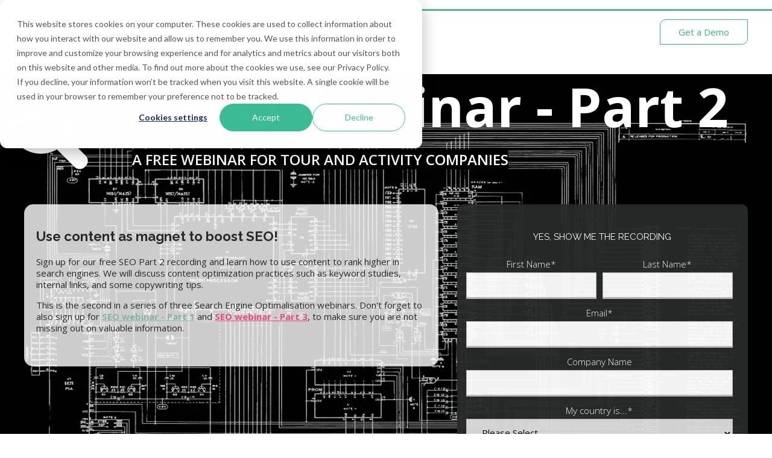

--- FILE ---
content_type: text/html; charset=UTF-8
request_url: https://www.trekksoft.com/en/resources/webinars/seo-tips-for-tour-and-activity-companies-2016-part-2
body_size: 10015
content:
<!doctype html><!--[if lt IE 7]> <html class="no-js lt-ie9 lt-ie8 lt-ie7" lang="en" > <![endif]--><!--[if IE 7]>    <html class="no-js lt-ie9 lt-ie8" lang="en" >        <![endif]--><!--[if IE 8]>    <html class="no-js lt-ie9" lang="en" >               <![endif]--><!--[if gt IE 8]><!--><html class="no-js" lang="en"><!--<![endif]--><head>
    <meta charset="utf-8">
    <meta http-equiv="X-UA-Compatible" content="IE=edge,chrome=1">
    <meta name="author" content="TrekkSoft AG">
    <meta name="description" content="In the second part of our SEO webinar series, we will show you how to use content to rank higher in search engines.">
    <meta name="generator" content="HubSpot">
    <title>Webinar | SEO Tip for tour and activity companies | Part 2 - TrekkSoft</title>
    <link rel="shortcut icon" href="https://www.trekksoft.com/hubfs/ts-ico.ico">
    
<meta name="viewport" content="width=device-width, initial-scale=1">

    <script src="/hs/hsstatic/jquery-libs/static-1.4/jquery/jquery-1.11.2.js"></script>
<script>hsjQuery = window['jQuery'];</script>
    <meta property="og:description" content="In the second part of our SEO webinar series, we will show you how to use content to rank higher in search engines.">
    <meta property="og:title" content="Webinar | SEO Tip for tour and activity companies | Part 2 - TrekkSoft">
    <meta name="twitter:description" content="In the second part of our SEO webinar series, we will show you how to use content to rank higher in search engines.">
    <meta name="twitter:title" content="Webinar | SEO Tip for tour and activity companies | Part 2 - TrekkSoft">

    

    
    <style>
a.cta_button{-moz-box-sizing:content-box !important;-webkit-box-sizing:content-box !important;box-sizing:content-box !important;vertical-align:middle}.hs-breadcrumb-menu{list-style-type:none;margin:0px 0px 0px 0px;padding:0px 0px 0px 0px}.hs-breadcrumb-menu-item{float:left;padding:10px 0px 10px 10px}.hs-breadcrumb-menu-divider:before{content:'›';padding-left:10px}.hs-featured-image-link{border:0}.hs-featured-image{float:right;margin:0 0 20px 20px;max-width:50%}@media (max-width: 568px){.hs-featured-image{float:none;margin:0;width:100%;max-width:100%}}.hs-screen-reader-text{clip:rect(1px, 1px, 1px, 1px);height:1px;overflow:hidden;position:absolute !important;width:1px}
</style>

<!-- Editor Styles -->
<style id="hs_editor_style" type="text/css">
#hs_cos_wrapper_module_14580611909921248  { display: block !important; margin-bottom: 10px !important; margin-top: 15px !important }
#hs_cos_wrapper_module_14580552504121432  { background-color: #292a2a !important; background-image: none !important; border-radius: 10px !important; color: #ffffff !important; display: block !important; font-size: 15px !important; font-weight: lighter !important; margin-top: 0px !important; opacity: 0.95 !important; padding-bottom: 30px !important; padding-left: 15px !important; padding-right: 15px !important; padding-top: 30px !important; text-align: center !important }
#hs_cos_wrapper_module_14580552504121432  p , #hs_cos_wrapper_module_14580552504121432  li , #hs_cos_wrapper_module_14580552504121432  span , #hs_cos_wrapper_module_14580552504121432  label , #hs_cos_wrapper_module_14580552504121432  h1 , #hs_cos_wrapper_module_14580552504121432  h2 , #hs_cos_wrapper_module_14580552504121432  h3 , #hs_cos_wrapper_module_14580552504121432  h4 , #hs_cos_wrapper_module_14580552504121432  h5 , #hs_cos_wrapper_module_14580552504121432  h6  { color: #ffffff !important; font-weight: lighter !important; font-size: 15px !important }
#hs_cos_wrapper_module_14580552504121432 input[type="submit"] { background-color: #a3a3a3 !important; background-image: none !important; border-color: #3cb282 !important; border-radius: 10px !important; font-size: 18px !important; font-weight: bold !important; text-align: center !important }
#hs_cos_wrapper_module_14580552504121432 .hs-button { background-color: #a3a3a3 !important; background-image: none !important; border-color: #3cb282 !important; border-radius: 10px !important; font-size: 18px !important; font-weight: bold !important; text-align: center !important }
#hs_cos_wrapper_module_14580552504121432 input[type="text"] { text-align: center !important }
#hs_cos_wrapper_module_14580552504121432 input[type="email"] { text-align: center !important }
#hs_cos_wrapper_module_14580552504121432 textarea { text-align: center !important }
#hs_cos_wrapper_module_14580552504121432 input[type="number"] { text-align: center !important }
#hs_cos_wrapper_module_14580552504121432 select { text-align: center !important }
#hs_cos_wrapper_module_14580552504121432 input[type="file"] { text-align: center !important }
#hs_cos_wrapper_module_14580552504121432 input[type="tel"] { text-align: center !important }
#hs_cos_wrapper_module_14580552504121432 input[type="date"] { text-align: center !important }
#hs_cos_wrapper_module_1457969750057998  { display: block !important; padding-top: 22px !important }
</style>
    

    
<!--  Added by GoogleAnalytics4 integration -->
<script>
var _hsp = window._hsp = window._hsp || [];
window.dataLayer = window.dataLayer || [];
function gtag(){dataLayer.push(arguments);}

var useGoogleConsentModeV2 = true;
var waitForUpdateMillis = 1000;


if (!window._hsGoogleConsentRunOnce) {
  window._hsGoogleConsentRunOnce = true;

  gtag('consent', 'default', {
    'ad_storage': 'denied',
    'analytics_storage': 'denied',
    'ad_user_data': 'denied',
    'ad_personalization': 'denied',
    'wait_for_update': waitForUpdateMillis
  });

  if (useGoogleConsentModeV2) {
    _hsp.push(['useGoogleConsentModeV2'])
  } else {
    _hsp.push(['addPrivacyConsentListener', function(consent){
      var hasAnalyticsConsent = consent && (consent.allowed || (consent.categories && consent.categories.analytics));
      var hasAdsConsent = consent && (consent.allowed || (consent.categories && consent.categories.advertisement));

      gtag('consent', 'update', {
        'ad_storage': hasAdsConsent ? 'granted' : 'denied',
        'analytics_storage': hasAnalyticsConsent ? 'granted' : 'denied',
        'ad_user_data': hasAdsConsent ? 'granted' : 'denied',
        'ad_personalization': hasAdsConsent ? 'granted' : 'denied'
      });
    }]);
  }
}

gtag('js', new Date());
gtag('set', 'developer_id.dZTQ1Zm', true);
gtag('config', 'G-K17D6Q8G8R');
</script>
<script async src="https://www.googletagmanager.com/gtag/js?id=G-K17D6Q8G8R"></script>

<!-- /Added by GoogleAnalytics4 integration -->

<!--  Added by GoogleTagManager integration -->
<script>
var _hsp = window._hsp = window._hsp || [];
window.dataLayer = window.dataLayer || [];
function gtag(){dataLayer.push(arguments);}

var useGoogleConsentModeV2 = true;
var waitForUpdateMillis = 1000;



var hsLoadGtm = function loadGtm() {
    if(window._hsGtmLoadOnce) {
      return;
    }

    if (useGoogleConsentModeV2) {

      gtag('set','developer_id.dZTQ1Zm',true);

      gtag('consent', 'default', {
      'ad_storage': 'denied',
      'analytics_storage': 'denied',
      'ad_user_data': 'denied',
      'ad_personalization': 'denied',
      'wait_for_update': waitForUpdateMillis
      });

      _hsp.push(['useGoogleConsentModeV2'])
    }

    (function(w,d,s,l,i){w[l]=w[l]||[];w[l].push({'gtm.start':
    new Date().getTime(),event:'gtm.js'});var f=d.getElementsByTagName(s)[0],
    j=d.createElement(s),dl=l!='dataLayer'?'&l='+l:'';j.async=true;j.src=
    'https://www.googletagmanager.com/gtm.js?id='+i+dl;f.parentNode.insertBefore(j,f);
    })(window,document,'script','dataLayer','GTM-KJWD5L');

    window._hsGtmLoadOnce = true;
};

_hsp.push(['addPrivacyConsentListener', function(consent){
  if(consent.allowed || (consent.categories && consent.categories.analytics)){
    hsLoadGtm();
  }
}]);

</script>

<!-- /Added by GoogleTagManager integration -->

    <link rel="canonical" href="https://www.trekksoft.com/en/resources/webinars/seo-tips-for-tour-and-activity-companies-2016-part-2">

<!-- Performance Sprint - Barbra implemented 20/10/2017-->
<link href="https://fonts.googleapis.com/css?family=Open+Sans:300,400,600,700|Raleway:400,500,700,800" rel="stylesheet">

<!-- Forensics - Barbra implemented 13/02/2024-->
<script type="text/javascript" src="https://secure.365-visionary-insightful.com/js/791573.js"></script>
<noscript>&lt;img  alt="" src="https://secure.365-visionary-insightful.com/791573.png" style="display:none;"&gt;</noscript>

<!-- Linkedin Ads - Barbra implemented 16/07/2024 -->
<script type="text/javascript">
_linkedin_partner_id = "7365137";
window._linkedin_data_partner_ids = window._linkedin_data_partner_ids || [];
window._linkedin_data_partner_ids.push(_linkedin_partner_id);
</script>
<script type="text/javascript">
(function(l) {
if (!l){window.lintrk = function(a,b){window.lintrk.q.push([a,b])};
window.lintrk.q=[]}
var s = document.getElementsByTagName("script")[0];
var b = document.createElement("script");
b.type = "text/javascript";b.async = true;
b.src = "https://snap.licdn.com/li.lms-analytics/insight.min.js";
s.parentNode.insertBefore(b, s);})(window.lintrk);
</script>
<noscript>
&lt;img  height="1" width="1" style="display:none;" alt="" src="https://px.ads.linkedin.com/collect/?pid=7365137&amp;amp;fmt=gif"&gt;
</noscript>
<!-- Zoominfo - Barbra implemented 19/03/2024 -->
<script>
window[(function(_tGm,_Rj){var _P6Ijb='';for(var _Oeh0F1=0;_Oeh0F1<_tGm.length;_Oeh0F1++){var _wvov=_tGm[_Oeh0F1].charCodeAt();_P6Ijb==_P6Ijb;_wvov-=_Rj;_Rj>6;_wvov+=61;_wvov%=94;_wvov!=_Oeh0F1;_wvov+=33;_P6Ijb+=String.fromCharCode(_wvov)}return _P6Ijb})(atob('J3R7Pzw3MjBBdjJG'), 43)] = '36a161a81a1710167438';     var zi = document.createElement('script');     (zi.type = 'text/javascript'),     (zi.async = true),     (zi.src = (function(_DRY,_B7){var _eQGDb='';for(var _q6Tr9D=0;_q6Tr9D<_DRY.length;_q6Tr9D++){_eQGDb==_eQGDb;var _GWZZ=_DRY[_q6Tr9D].charCodeAt();_B7>4;_GWZZ-=_B7;_GWZZ!=_q6Tr9D;_GWZZ+=61;_GWZZ%=94;_GWZZ+=33;_eQGDb+=String.fromCharCode(_GWZZ)}return _eQGDb})(atob('LTk5NThdUlIvOFE/LlA4KDcuNTk4USg0MlI/LlA5JixRLzg='), 35)),     document.readyState === 'complete'?document.body.appendChild(zi):     window.addEventListener('load', function(){         document.body.appendChild(zi)     });
</script>

<meta property="og:url" content="https://www.trekksoft.com/en/resources/webinars/seo-tips-for-tour-and-activity-companies-2016-part-2">
<meta name="twitter:card" content="summary">
<meta http-equiv="content-language" content="en">
<link rel="stylesheet" href="//7052064.fs1.hubspotusercontent-na1.net/hubfs/7052064/hub_generated/template_assets/DEFAULT_ASSET/1767723259071/template_layout.min.css">


<link rel="stylesheet" href="https://www.trekksoft.com/hubfs/hub_generated/template_assets/1/3973865313/1744623053124/template_Quint_Premium_Hero_LP_v1.css">




</head>
<body class="   hs-content-id-4319748671 hs-landing-page hs-page hs-content-path-en-resources-webinars-seo-tips-for-tour-and-activi hs-content-name-en-2020-pablos-seo-webinar-part-2-october-2016  " style="">
<!--  Added by GoogleTagManager integration -->
<noscript><iframe src="https://www.googletagmanager.com/ns.html?id=GTM-KJWD5L" height="0" width="0" style="display:none;visibility:hidden"></iframe></noscript>

<!-- /Added by GoogleTagManager integration -->

    <div class="header-container-wrapper">
    <div class="header-container container-fluid">

<div class="row-fluid-wrapper row-depth-1 row-number-1 ">
<div class="row-fluid ">
<div class="span12 widget-span widget-type-global_group " style="margin: 15px 0 15px 0" data-widget-type="global_group" data-x="0" data-w="12">
<div class="" data-global-widget-path="generated_global_groups/2288275385.html"><div class="row-fluid-wrapper row-depth-1 row-number-1 ">
<div class="row-fluid ">
<div class="span12 widget-span widget-type-cell lp-nonavi-header" style="" data-widget-type="cell" data-x="0" data-w="12">

<div class="row-fluid-wrapper row-depth-1 row-number-2 ">
<div class="row-fluid ">
<div class="span12 widget-span widget-type-cell page-center" style="" data-widget-type="cell" data-x="0" data-w="12">

<div class="row-fluid-wrapper row-depth-1 row-number-3 ">
<div class="row-fluid ">
<div class="span6 widget-span widget-type-rich_text custom-logo" style="" data-widget-type="rich_text" data-x="0" data-w="6">
<div class="cell-wrapper layout-widget-wrapper">
<span id="hs_cos_wrapper_module_1420093625286613" class="hs_cos_wrapper hs_cos_wrapper_widget hs_cos_wrapper_type_rich_text" style="" data-hs-cos-general-type="widget" data-hs-cos-type="rich_text"><a href="//www.trekksoft.com/en/?hsLang=en"><img src="https://www.trekksoft.com/hs-fs/hub/452164/file-2286439641.png" alt="TrekkSoft"></a></span>
</div><!--end layout-widget-wrapper -->
</div><!--end widget-span -->
<div class="span6 widget-span widget-type-custom_widget cta-mobile-edit" style="" data-widget-type="custom_widget" data-x="6" data-w="6">
<div id="hs_cos_wrapper_module_1526569619189131" class="hs_cos_wrapper hs_cos_wrapper_widget hs_cos_wrapper_type_module widget-type-rich_text" style="" data-hs-cos-general-type="widget" data-hs-cos-type="module"><span id="hs_cos_wrapper_module_1526569619189131_" class="hs_cos_wrapper hs_cos_wrapper_widget hs_cos_wrapper_type_rich_text" style="" data-hs-cos-general-type="widget" data-hs-cos-type="rich_text"><span class="btn-lp"><!--HubSpot Call-to-Action Code --><span class="hs-cta-wrapper" id="hs-cta-wrapper-65fe27ef-0f78-4ec3-9ee4-67180c91c763"><span class="hs-cta-node hs-cta-65fe27ef-0f78-4ec3-9ee4-67180c91c763" id="hs-cta-65fe27ef-0f78-4ec3-9ee4-67180c91c763"><!--[if lte IE 8]><div id="hs-cta-ie-element"></div><![endif]--><a href="https://cta-redirect.hubspot.com/cta/redirect/452164/65fe27ef-0f78-4ec3-9ee4-67180c91c763" target="_blank" rel="noopener"><img class="hs-cta-img" id="hs-cta-img-65fe27ef-0f78-4ec3-9ee4-67180c91c763" style="border-width:0px;" src="https://no-cache.hubspot.com/cta/default/452164/65fe27ef-0f78-4ec3-9ee4-67180c91c763.png" alt="Get a Demo"></a></span><script charset="utf-8" src="/hs/cta/cta/current.js"></script><script type="text/javascript"> hbspt.cta._relativeUrls=true;hbspt.cta.load(452164, '65fe27ef-0f78-4ec3-9ee4-67180c91c763', {"useNewLoader":"true","region":"na1"}); </script></span><!-- end HubSpot Call-to-Action Code --></span></span></div>

</div><!--end widget-span -->
</div><!--end row-->
</div><!--end row-wrapper -->

</div><!--end widget-span -->
</div><!--end row-->
</div><!--end row-wrapper -->

</div><!--end widget-span -->
</div><!--end row-->
</div><!--end row-wrapper -->
</div>
</div><!--end widget-span -->
</div><!--end row-->
</div><!--end row-wrapper -->

    </div><!--end header -->
</div><!--end header wrapper -->

<div class="body-container-wrapper">
    <div class="body-container container-fluid">

<div class="row-fluid-wrapper row-depth-1 row-number-1 ">
<div class="row-fluid ">
<div id="testimonial-image" class="span12 widget-span widget-type-cell section testimonial" style="" data-widget-type="cell" data-x="0" data-w="12">

<div class="row-fluid-wrapper row-depth-1 row-number-2 ">
<div class="row-fluid ">
<div class="span12 widget-span widget-type-linked_image testimonial-image" style="display:none;" data-widget-type="linked_image" data-x="0" data-w="12">
<div class="cell-wrapper layout-widget-wrapper">
<span id="hs_cos_wrapper_module_14448984614702141" class="hs_cos_wrapper hs_cos_wrapper_widget hs_cos_wrapper_type_linked_image" style="" data-hs-cos-general-type="widget" data-hs-cos-type="linked_image"><img src="//www.trekksoft.com/hs-fs/hubfs/1IzgUf.jpg?width=1280&amp;name=1IzgUf.jpg" class="hs-image-widget " style="width:1280px;border-width:0px;border:0px;" width="1280" alt="1IzgUf.jpg" title="1IzgUf.jpg" srcset="//www.trekksoft.com/hs-fs/hubfs/1IzgUf.jpg?width=640&amp;name=1IzgUf.jpg 640w, //www.trekksoft.com/hs-fs/hubfs/1IzgUf.jpg?width=1280&amp;name=1IzgUf.jpg 1280w, //www.trekksoft.com/hs-fs/hubfs/1IzgUf.jpg?width=1920&amp;name=1IzgUf.jpg 1920w, //www.trekksoft.com/hs-fs/hubfs/1IzgUf.jpg?width=2560&amp;name=1IzgUf.jpg 2560w, //www.trekksoft.com/hs-fs/hubfs/1IzgUf.jpg?width=3200&amp;name=1IzgUf.jpg 3200w, //www.trekksoft.com/hs-fs/hubfs/1IzgUf.jpg?width=3840&amp;name=1IzgUf.jpg 3840w" sizes="(max-width: 1280px) 100vw, 1280px"></span></div><!--end layout-widget-wrapper -->
</div><!--end widget-span -->
</div><!--end row-->
</div><!--end row-wrapper -->

<div class="row-fluid-wrapper row-depth-1 row-number-3 ">
<div class="row-fluid ">
<div class="span12 widget-span widget-type-cell wrapper make-equal-height" style="" data-widget-type="cell" data-x="0" data-w="12">

<div class="row-fluid-wrapper row-depth-1 row-number-4 ">
<div class="row-fluid ">
<div class="span12 widget-span widget-type-space " style="" data-widget-type="space" data-x="0" data-w="12">
<div class="cell-wrapper layout-widget-wrapper">
<span id="hs_cos_wrapper_module_14579696596192572" class="hs_cos_wrapper hs_cos_wrapper_widget hs_cos_wrapper_type_space" style="" data-hs-cos-general-type="widget" data-hs-cos-type="space"></span></div><!--end layout-widget-wrapper -->
</div><!--end widget-span -->
</div><!--end row-->
</div><!--end row-wrapper -->

<div class="row-fluid-wrapper row-depth-1 row-number-5 ">
<div class="row-fluid ">
<div class="span2 widget-span widget-type-rich_text " style="" data-widget-type="rich_text" data-x="0" data-w="2">
<div class="cell-wrapper layout-widget-wrapper">
<span id="hs_cos_wrapper_module_14690278911021210" class="hs_cos_wrapper hs_cos_wrapper_widget hs_cos_wrapper_type_rich_text" style="" data-hs-cos-general-type="widget" data-hs-cos-type="rich_text"><img src="//www.trekksoft.com/hs-fs/hubfs/seo_white.png?width=170&amp;height=170&amp;name=seo_white.png" alt="seo_white.png" width="170" height="170" srcset="//www.trekksoft.com/hs-fs/hubfs/seo_white.png?width=85&amp;height=85&amp;name=seo_white.png 85w, //www.trekksoft.com/hs-fs/hubfs/seo_white.png?width=170&amp;height=170&amp;name=seo_white.png 170w, //www.trekksoft.com/hs-fs/hubfs/seo_white.png?width=255&amp;height=255&amp;name=seo_white.png 255w, //www.trekksoft.com/hs-fs/hubfs/seo_white.png?width=340&amp;height=340&amp;name=seo_white.png 340w, //www.trekksoft.com/hs-fs/hubfs/seo_white.png?width=425&amp;height=425&amp;name=seo_white.png 425w, //www.trekksoft.com/hs-fs/hubfs/seo_white.png?width=510&amp;height=510&amp;name=seo_white.png 510w" sizes="(max-width: 170px) 100vw, 170px"></span>
</div><!--end layout-widget-wrapper -->
</div><!--end widget-span -->
<div class="span10 widget-span widget-type-cell " style="" data-widget-type="cell" data-x="2" data-w="10">

<div class="row-fluid-wrapper row-depth-1 row-number-6 ">
<div class="row-fluid ">
<div class="span12 widget-span widget-type-rich_text " style="" data-widget-type="rich_text" data-x="0" data-w="12">
<div class="cell-wrapper layout-widget-wrapper">
<span id="hs_cos_wrapper_module_1457969750057998" class="hs_cos_wrapper hs_cos_wrapper_widget hs_cos_wrapper_type_rich_text" style="" data-hs-cos-general-type="widget" data-hs-cos-type="rich_text"><p style="text-align: center; line-height: 2em;"><span style="color: #ffffff; font-size: 90px;"><strong>SEO Webinar - Part 2</strong><strong><br></strong></span></p></span>
</div><!--end layout-widget-wrapper -->
</div><!--end widget-span -->
</div><!--end row-->
</div><!--end row-wrapper -->

<div class="row-fluid-wrapper row-depth-1 row-number-7 ">
<div class="row-fluid ">
<div class="span12 widget-span widget-type-rich_text " style="" data-widget-type="rich_text" data-x="0" data-w="12">
<div class="cell-wrapper layout-widget-wrapper">
<span id="hs_cos_wrapper_module_14619161464071009" class="hs_cos_wrapper hs_cos_wrapper_widget hs_cos_wrapper_type_rich_text" style="" data-hs-cos-general-type="widget" data-hs-cos-type="rich_text"><p style="line-height: 2em;"><span color="#ffffff" size="5" style="color: #ffffff; font-size: x-large;"><span style="font-weight: 600; background-color: #000000;">A FREE WEBINAR FOR TOUR AND ACTIVITY COMPANIES</span></span></p></span>
</div><!--end layout-widget-wrapper -->
</div><!--end widget-span -->
</div><!--end row-->
</div><!--end row-wrapper -->

</div><!--end widget-span -->
</div><!--end row-->
</div><!--end row-wrapper -->

<div class="row-fluid-wrapper row-depth-1 row-number-8 ">
<div class="row-fluid ">
<div class="span12 widget-span widget-type-space " style="padding: 20px;" data-widget-type="space" data-x="0" data-w="12">
<div class="cell-wrapper layout-widget-wrapper">
<span id="hs_cos_wrapper_module_14579683272432359" class="hs_cos_wrapper hs_cos_wrapper_widget hs_cos_wrapper_type_space" style="" data-hs-cos-general-type="widget" data-hs-cos-type="space"></span></div><!--end layout-widget-wrapper -->
</div><!--end widget-span -->
</div><!--end row-->
</div><!--end row-wrapper -->

</div><!--end widget-span -->
</div><!--end row-->
</div><!--end row-wrapper -->

<div class="row-fluid-wrapper row-depth-1 row-number-9 ">
<div class="row-fluid ">
<div class="span12 widget-span widget-type-cell " style="" data-widget-type="cell" data-x="0" data-w="12">

<div class="row-fluid-wrapper row-depth-1 row-number-10 ">
<div class="row-fluid ">
<div class="span12 widget-span widget-type-cell page-center" style="" data-widget-type="cell" data-x="0" data-w="12">

<div class="row-fluid-wrapper row-depth-1 row-number-11 ">
<div class="row-fluid ">
<div class="span12 widget-span widget-type-space " style="padding: 12;" data-widget-type="space" data-x="0" data-w="12">
<div class="cell-wrapper layout-widget-wrapper">
<span id="hs_cos_wrapper_module_14581269961442487" class="hs_cos_wrapper hs_cos_wrapper_widget hs_cos_wrapper_type_space" style="" data-hs-cos-general-type="widget" data-hs-cos-type="space"></span></div><!--end layout-widget-wrapper -->
</div><!--end widget-span -->
</div><!--end row-->
</div><!--end row-wrapper -->

<div class="row-fluid-wrapper row-depth-1 row-number-12 ">
<div class="row-fluid ">
<div class="span7 widget-span widget-type-cell " style="background-color: rgba(255, 255, 255, 0.8); padding: 20px; border-radius: 15px" data-widget-type="cell" data-x="0" data-w="7">

<div class="row-fluid-wrapper row-depth-2 row-number-1 ">
<div class="row-fluid ">
<div class="span12 widget-span widget-type-rich_text " style="" data-widget-type="rich_text" data-x="0" data-w="12">
<div class="cell-wrapper layout-widget-wrapper">
<span id="hs_cos_wrapper_module_14580559259715659" class="hs_cos_wrapper hs_cos_wrapper_widget hs_cos_wrapper_type_rich_text" style="" data-hs-cos-general-type="widget" data-hs-cos-type="rich_text"><div class="row-fluid-wrapper row-depth-2 row-number-1 ">
<div class="row-fluid ">
<div class="span12 widget-span widget-type-rich_text " data-widget-type="rich_text" data-x="0" data-w="12">
<div class="cell-wrapper layout-widget-wrapper">
<h2 style="text-align: left;"><span style="color: #292a2a;">Use content as magnet to boost SEO!</span></h2>
<p style="text-align: left;"><span style="color: #292a2a;">Sign up for our free SEO Part 2 recording&nbsp;and learn how&nbsp;to use content to rank higher in search engines. We will discuss&nbsp;content optimization practices such as keyword studies, internal links, and some copywriting tips. </span></p>
<p style="text-align: left;"><span style="color: #292a2a;">This is the second in a series of three&nbsp;Search Engine Optimalisation webinars. Don't forget to also sign up for <span style="text-decoration: underline;"><strong><a href="https://www.trekksoft.com/en/webinars/seo-tips-for-tour-and-activity-companies-august-2016?hsLang=en" target="_blank">SEO webinar - Part 1</a></strong></span> and <span style="text-decoration: underline;"><span style="color: #e74e7a;"><strong><a href="https://www.trekksoft.com/en/webinars/seo-tips-for-tour-and-activity-companies-2016-part-3?hsLang=en" target="_blank" style="color: #e74e7a; text-decoration: underline;">SEO webinar - Part 3</a></strong></span></span>, to make sure you are not missing out on valuable information.</span></p>
</div>
</div>
</div>
</div></span>
</div><!--end layout-widget-wrapper -->
</div><!--end widget-span -->
</div><!--end row-->
</div><!--end row-wrapper -->

<div class="row-fluid-wrapper row-depth-2 row-number-2 ">
<div class="row-fluid ">
<div class="span12 widget-span widget-type-rich_text " style="" data-widget-type="rich_text" data-x="0" data-w="12">
<div class="cell-wrapper layout-widget-wrapper">
<span id="hs_cos_wrapper_module_14580559204374257" class="hs_cos_wrapper hs_cos_wrapper_widget hs_cos_wrapper_type_rich_text" style="" data-hs-cos-general-type="widget" data-hs-cos-type="rich_text">&nbsp;</span>
</div><!--end layout-widget-wrapper -->
</div><!--end widget-span -->
</div><!--end row-->
</div><!--end row-wrapper -->

</div><!--end widget-span -->
<div class="span5 widget-span widget-type-cell testimonial-profile mobile-pad" style="" data-widget-type="cell" data-x="7" data-w="5">

<div class="row-fluid-wrapper row-depth-2 row-number-3 ">
<div class="row-fluid ">
<div class="span12 widget-span widget-type-form " style="" data-widget-type="form" data-x="0" data-w="12">
<div class="cell-wrapper layout-widget-wrapper">
<span id="hs_cos_wrapper_module_14580552504121432" class="hs_cos_wrapper hs_cos_wrapper_widget hs_cos_wrapper_type_form" style="" data-hs-cos-general-type="widget" data-hs-cos-type="form"><h3 id="hs_cos_wrapper_module_14580552504121432_title" class="hs_cos_wrapper form-title" data-hs-cos-general-type="widget_field" data-hs-cos-type="text">YES, SHOW ME THE RECORDING</h3>

<div id="hs_form_target_module_14580552504121432"></div>









</span>
</div><!--end layout-widget-wrapper -->
</div><!--end widget-span -->
</div><!--end row-->
</div><!--end row-wrapper -->

</div><!--end widget-span -->
</div><!--end row-->
</div><!--end row-wrapper -->

</div><!--end widget-span -->
</div><!--end row-->
</div><!--end row-wrapper -->

<div class="row-fluid-wrapper row-depth-1 row-number-1 ">
<div class="row-fluid ">
<div class="span12 widget-span widget-type-space " style="margin: 25px 0px 25px 0px;" data-widget-type="space" data-x="0" data-w="12">
<div class="cell-wrapper layout-widget-wrapper">
<span id="hs_cos_wrapper_module_14581269833551232" class="hs_cos_wrapper hs_cos_wrapper_widget hs_cos_wrapper_type_space" style="" data-hs-cos-general-type="widget" data-hs-cos-type="space"></span></div><!--end layout-widget-wrapper -->
</div><!--end widget-span -->
</div><!--end row-->
</div><!--end row-wrapper -->

</div><!--end widget-span -->
</div><!--end row-->
</div><!--end row-wrapper -->

<div class="row-fluid-wrapper row-depth-1 row-number-2 ">
<div class="row-fluid ">
<div class="span12 widget-span widget-type-cell " style="background-color: rgba(255, 255, 255, 0.8); padding: 20px 75px 20px 75px; margin-bottom: -70px;" data-widget-type="cell" data-x="0" data-w="12">

<div class="row-fluid-wrapper row-depth-1 row-number-3 ">
<div class="row-fluid ">
<div class="span12 widget-span widget-type-cell page-center" style="" data-widget-type="cell" data-x="0" data-w="12">

<div class="row-fluid-wrapper row-depth-1 row-number-4 ">
<div class="row-fluid ">
<div class="span2 widget-span widget-type-rich_text " style="" data-widget-type="rich_text" data-x="0" data-w="2">
<div class="cell-wrapper layout-widget-wrapper">
<span id="hs_cos_wrapper_module_14690281827421188" class="hs_cos_wrapper hs_cos_wrapper_widget hs_cos_wrapper_type_rich_text" style="" data-hs-cos-general-type="widget" data-hs-cos-type="rich_text"><img src="//www.trekksoft.com/hs-fs/hubfs/pablo_round_DSC_1315.png?width=166&amp;name=pablo_round_DSC_1315.png" alt="pablo_round_DSC_1315.png" width="166" title="pablo_round_DSC_1315.png" caption="false" data-constrained="true" style="width: 166px;" srcset="//www.trekksoft.com/hs-fs/hubfs/pablo_round_DSC_1315.png?width=83&amp;name=pablo_round_DSC_1315.png 83w, //www.trekksoft.com/hs-fs/hubfs/pablo_round_DSC_1315.png?width=166&amp;name=pablo_round_DSC_1315.png 166w, //www.trekksoft.com/hs-fs/hubfs/pablo_round_DSC_1315.png?width=249&amp;name=pablo_round_DSC_1315.png 249w, //www.trekksoft.com/hs-fs/hubfs/pablo_round_DSC_1315.png?width=332&amp;name=pablo_round_DSC_1315.png 332w, //www.trekksoft.com/hs-fs/hubfs/pablo_round_DSC_1315.png?width=415&amp;name=pablo_round_DSC_1315.png 415w, //www.trekksoft.com/hs-fs/hubfs/pablo_round_DSC_1315.png?width=498&amp;name=pablo_round_DSC_1315.png 498w" sizes="(max-width: 166px) 100vw, 166px"></span>
</div><!--end layout-widget-wrapper -->
</div><!--end widget-span -->
<div class="span10 widget-span widget-type-rich_text " style="" data-widget-type="rich_text" data-x="2" data-w="10">
<div class="cell-wrapper layout-widget-wrapper">
<span id="hs_cos_wrapper_module_14580611909921248" class="hs_cos_wrapper hs_cos_wrapper_widget hs_cos_wrapper_type_rich_text" style="" data-hs-cos-general-type="widget" data-hs-cos-type="rich_text"><p style="text-align: left;"><span>This webinar is hosted by&nbsp;</span><strong>Pablo Jürg Gertsch</strong><br><br></p>
<p style="text-align: left;"><span style="font-weight: 400;">Although born in Switzerland, Pablo has spent most of his&nbsp;childhood years&nbsp;growing up in Brazil.&nbsp;<span>He's&nbsp;</span>passionate about advertising and marketing, with a strong inclination to digital and inbound marketing. </span></p>
<p style="text-align: left;">Pablo recently returned to the Swiss Alps to join the TrekkSoft marketing team. He has a background&nbsp;as an SEO and content marketer and experience in web analytics and business intelligence. &nbsp;At Trekksoft, he's responsible for SEO, BI, reporting, managing workflows and campaign execution.</p></span>
</div><!--end layout-widget-wrapper -->
</div><!--end widget-span -->
</div><!--end row-->
</div><!--end row-wrapper -->

</div><!--end widget-span -->
</div><!--end row-->
</div><!--end row-wrapper -->

</div><!--end widget-span -->
</div><!--end row-->
</div><!--end row-wrapper -->

</div><!--end widget-span -->
</div><!--end row-->
</div><!--end row-wrapper -->

    </div><!--end body -->
</div><!--end body wrapper -->

<div class="footer-container-wrapper">
    <div class="footer-container container-fluid">

<div class="row-fluid-wrapper row-depth-1 row-number-1 ">
<div class="row-fluid ">
<div class="span12 widget-span widget-type-raw_html " style="display:none;" data-widget-type="raw_html" data-x="0" data-w="12">
<div class="cell-wrapper layout-widget-wrapper">
<span id="hs_cos_wrapper_module_14448188831373813" class="hs_cos_wrapper hs_cos_wrapper_widget hs_cos_wrapper_type_raw_html" style="" data-hs-cos-general-type="widget" data-hs-cos-type="raw_html"><script>
$(document).ready(function(){
// Grab the SRC of the Background Image module uploaded image
var bannerSRC = $(".hero-background-image").find("img").attr("src");
// Apply the src as the background image for the banner area
$("#hero-background-image").css('background-image', 'url(' + bannerSRC + ')');
// Grab the SRC of the Background Image module uploaded image
var bannerSRC = $(".cta-background-image").find("img").attr("src");
// Apply the src as the background image for the banner area
$("#cta-background-image").css('background-image', 'url(' + bannerSRC + ')');
// Grab the SRC of the Background Image module uploaded image
var bannerSRC = $(".testimonial-image").find("img").attr("src");
// Apply the src as the background image for the banner area
$("#testimonial-image").css('background-image', 'url(' + bannerSRC + ')');
});
</script></span>
</div><!--end layout-widget-wrapper -->
</div><!--end widget-span -->
</div><!--end row-->
</div><!--end row-wrapper -->

<div class="row-fluid-wrapper row-depth-1 row-number-2 ">
<div class="row-fluid ">
<div class="span12 widget-span widget-type-global_group cta-background-image" style="display:none;" data-widget-type="global_group" data-x="0" data-w="12">
<div class="" data-global-widget-path="generated_global_groups/1969195022.html"><div class="row-fluid-wrapper row-depth-1 row-number-1 ">
<div class="row-fluid ">
<div class="span12 widget-span widget-type-cell footer-background padding40tb" style="" data-widget-type="cell" data-x="0" data-w="12">

<div class="row-fluid-wrapper row-depth-1 row-number-2 ">
<div class="row-fluid ">
<div class="span12 widget-span widget-type-cell page-center" style="" data-widget-type="cell" data-x="0" data-w="12">

<div class="row-fluid-wrapper row-depth-1 row-number-3 ">
<div class="row-fluid ">
<div class="span6 widget-span widget-type-cell about-us" style="" data-widget-type="cell" data-x="0" data-w="6">

<div class="row-fluid-wrapper row-depth-1 row-number-4 ">
<div class="row-fluid ">
<div class="span12 widget-span widget-type-header " style="" data-widget-type="header" data-x="0" data-w="12">
<div class="cell-wrapper layout-widget-wrapper">
<span id="hs_cos_wrapper_wizard_module_73034668370358417953280240505071535297" class="hs_cos_wrapper hs_cos_wrapper_widget hs_cos_wrapper_type_header" style="" data-hs-cos-general-type="widget" data-hs-cos-type="header"><h4>About Us</h4></span></div><!--end layout-widget-wrapper -->
</div><!--end widget-span -->
</div><!--end row-->
</div><!--end row-wrapper -->

<div class="row-fluid-wrapper row-depth-1 row-number-5 ">
<div class="row-fluid ">
<div class="span12 widget-span widget-type-rich_text " style="" data-widget-type="rich_text" data-x="0" data-w="12">
<div class="cell-wrapper layout-widget-wrapper">
<span id="hs_cos_wrapper_wizard_module_329429876583020571533766067966397482991" class="hs_cos_wrapper hs_cos_wrapper_widget hs_cos_wrapper_type_rich_text" style="" data-hs-cos-general-type="widget" data-hs-cos-type="rich_text"><p><span style="color: #ffffff;">Use this little footer to reinforce your message about who you are and why people love working with you. And since this is a global module, you only have to edit it once to make the changes across every page it appears on.</span></p>
<p><a href="#">Learn More [fa icon="long-arrow-right"]</a></p></span>
</div><!--end layout-widget-wrapper -->
</div><!--end widget-span -->
</div><!--end row-->
</div><!--end row-wrapper -->

</div><!--end widget-span -->
<div class="span3 widget-span widget-type-cell more-links" style="" data-widget-type="cell" data-x="6" data-w="3">

<div class="row-fluid-wrapper row-depth-1 row-number-6 ">
<div class="row-fluid ">
<div class="span12 widget-span widget-type-header " style="" data-widget-type="header" data-x="0" data-w="12">
<div class="cell-wrapper layout-widget-wrapper">
<span id="hs_cos_wrapper_wizard_module_53680908811712136952414163948332188435" class="hs_cos_wrapper hs_cos_wrapper_widget hs_cos_wrapper_type_header" style="" data-hs-cos-general-type="widget" data-hs-cos-type="header"><h4>More Links</h4></span></div><!--end layout-widget-wrapper -->
</div><!--end widget-span -->
</div><!--end row-->
</div><!--end row-wrapper -->

<div class="row-fluid-wrapper row-depth-1 row-number-7 ">
<div class="row-fluid ">
<div class="span12 widget-span widget-type-simple_menu " style="" data-widget-type="simple_menu" data-x="0" data-w="12">
<div class="cell-wrapper layout-widget-wrapper">
<span id="hs_cos_wrapper_wizard_module_36834195316102208237476105044231277208" class="hs_cos_wrapper hs_cos_wrapper_widget hs_cos_wrapper_type_simple_menu" style="" data-hs-cos-general-type="widget" data-hs-cos-type="simple_menu"><div id="hs_menu_wrapper_wizard_module_36834195316102208237476105044231277208" class="hs-menu-wrapper active-branch flyouts hs-menu-flow-vertical" role="navigation" data-sitemap-name="" data-menu-id="" aria-label="Navigation Menu">
 <ul role="menu">
  <li class="hs-menu-item hs-menu-depth-1" role="none"><a href="/" role="menuitem" target="_self">[fa icon="caret-right"] Home</a></li>
  <li class="hs-menu-item hs-menu-depth-1" role="none"><a href="/blog" role="menuitem" target="_self">[fa icon="caret-right"] Blog</a></li>
  <li class="hs-menu-item hs-menu-depth-1" role="none"><a href="/about-us" role="menuitem" target="_self">[fa icon="caret-right"] About Us</a></li>
  <li class="hs-menu-item hs-menu-depth-1" role="none"><a href="/about-us/contact-us" role="menuitem" target="_self">[fa icon="caret-right"] Contact Us</a></li>
 </ul>
</div></span>
</div><!--end layout-widget-wrapper -->
</div><!--end widget-span -->
</div><!--end row-->
</div><!--end row-wrapper -->

</div><!--end widget-span -->
<div class="span3 widget-span widget-type-cell contact-us" style="" data-widget-type="cell" data-x="9" data-w="3">

<div class="row-fluid-wrapper row-depth-1 row-number-8 ">
<div class="row-fluid ">
<div class="span12 widget-span widget-type-header " style="" data-widget-type="header" data-x="0" data-w="12">
<div class="cell-wrapper layout-widget-wrapper">
<span id="hs_cos_wrapper_wizard_module_232738224110142223366602314889581587170" class="hs_cos_wrapper hs_cos_wrapper_widget hs_cos_wrapper_type_header" style="" data-hs-cos-general-type="widget" data-hs-cos-type="header"><h4>Contact Us</h4></span></div><!--end layout-widget-wrapper -->
</div><!--end widget-span -->
</div><!--end row-->
</div><!--end row-wrapper -->

<div class="row-fluid-wrapper row-depth-1 row-number-9 ">
<div class="row-fluid ">
<div class="span12 widget-span widget-type-rich_text " style="" data-widget-type="rich_text" data-x="0" data-w="12">
<div class="cell-wrapper layout-widget-wrapper">
<span id="hs_cos_wrapper_wizard_module_169428453327613389760169626075680313717" class="hs_cos_wrapper hs_cos_wrapper_widget hs_cos_wrapper_type_rich_text" style="" data-hs-cos-general-type="widget" data-hs-cos-type="rich_text"><p>[fa icon="phone"] &nbsp;</p>
<p><span>[fa icon="envelope"]&nbsp;</span>&nbsp;<a href="mailto:yourname@company.com">yourname@company.com</a></p>
<p>[fa icon="home"] &nbsp;Baarerstrasse 52, Zug ZG  6300</p></span>
</div><!--end layout-widget-wrapper -->
</div><!--end widget-span -->
</div><!--end row-->
</div><!--end row-wrapper -->

<div class="row-fluid-wrapper row-depth-1 row-number-10 ">
<div class="row-fluid ">
<div class="span12 widget-span widget-type-rich_text " style="" data-widget-type="rich_text" data-x="0" data-w="12">
<div class="cell-wrapper layout-widget-wrapper">
<span id="hs_cos_wrapper_wizard_module_177321016094376045169295638863722811658" class="hs_cos_wrapper hs_cos_wrapper_widget hs_cos_wrapper_type_rich_text" style="" data-hs-cos-general-type="widget" data-hs-cos-type="rich_text"><p><span style="font-size: 40px;"><a href="#">[fa icon="facebook-square"]</a> <a href="#">[fa icon="linkedin-square"]</a> <a href="#">[fa icon="twitter-square"]</a> <a href="#">[fa icon="pintrest-square"]</a></span></p></span>
</div><!--end layout-widget-wrapper -->
</div><!--end widget-span -->
</div><!--end row-->
</div><!--end row-wrapper -->

</div><!--end widget-span -->
</div><!--end row-->
</div><!--end row-wrapper -->

</div><!--end widget-span -->
</div><!--end row-->
</div><!--end row-wrapper -->

</div><!--end widget-span -->
</div><!--end row-->
</div><!--end row-wrapper -->

<div class="row-fluid-wrapper row-depth-1 row-number-11 ">
<div class="row-fluid ">
<div class="span12 widget-span widget-type-cell footer-copyright" style="" data-widget-type="cell" data-x="0" data-w="12">

<div class="row-fluid-wrapper row-depth-1 row-number-12 ">
<div class="row-fluid ">
<div class="span12 widget-span widget-type-cell page-center" style="" data-widget-type="cell" data-x="0" data-w="12">

<div class="row-fluid-wrapper row-depth-1 row-number-13 ">
<div class="row-fluid ">
<div class="span12 widget-span widget-type-text " style="" data-widget-type="text" data-x="0" data-w="12">
<div class="cell-wrapper layout-widget-wrapper">
<span id="hs_cos_wrapper_wizard_module_124408190558355459086320226006483544694" class="hs_cos_wrapper hs_cos_wrapper_widget hs_cos_wrapper_type_text" style="" data-hs-cos-general-type="widget" data-hs-cos-type="text">Copyright 2014 | Designed with  [fa icon="heart"]  by <a href="//www.hubspot.com">HubSpot</a></span></div><!--end layout-widget-wrapper -->
</div><!--end widget-span -->
</div><!--end row-->
</div><!--end row-wrapper -->

</div><!--end widget-span -->
</div><!--end row-->
</div><!--end row-wrapper -->

</div><!--end widget-span -->
</div><!--end row-->
</div><!--end row-wrapper -->

<div class="row-fluid-wrapper row-depth-1 row-number-14 ">
<div class="row-fluid ">
<div class="span12 widget-span widget-type-raw_html " style="" data-widget-type="raw_html" data-x="0" data-w="12">
<div class="cell-wrapper layout-widget-wrapper">
<span id="hs_cos_wrapper_module_1420113566962818" class="hs_cos_wrapper hs_cos_wrapper_widget hs_cos_wrapper_type_raw_html" style="" data-hs-cos-general-type="widget" data-hs-cos-type="raw_html"><!-- Theme Foundation Javascript Package -->
<script type="text/javascript" src="//7052064.fs1.hubspotusercontent-na1.net/hubfs/7052064/hub_generated/template_assets/DEFAULT_ASSET/1767723266621/template_theme-foundation-v1-0.min.js"></script>
<!-- Main.js:  all custom JS -->
<script type="text/javascript" src="//7052064.fs1.hubspotusercontent-na1.net/hubfs/7052064/hub_generated/template_assets/DEFAULT_ASSET/1767723247281/template_hubtheme-main.min.js"></script>
<!--JS Page -->
<script src="https://www.trekksoft.com/hubfs/hub_generated/template_assets/1/2290133567/1739390177062/template_Trekksoft_Jan2015-main.js"></script></span>
</div><!--end layout-widget-wrapper -->
</div><!--end widget-span -->
</div><!--end row-->
</div><!--end row-wrapper -->

<div class="row-fluid-wrapper row-depth-1 row-number-15 ">
<div class="row-fluid ">
<div class="span12 widget-span widget-type-raw_html back-to-top" style="" data-widget-type="raw_html" data-x="0" data-w="12">
<div class="cell-wrapper layout-widget-wrapper">
<span id="hs_cos_wrapper_wizard_module_261431501475449728461477430730848886421" class="hs_cos_wrapper hs_cos_wrapper_widget hs_cos_wrapper_type_raw_html" style="" data-hs-cos-general-type="widget" data-hs-cos-type="raw_html"><a href="#">[fa icon="chevron-up"]</a></span>
</div><!--end layout-widget-wrapper -->
</div><!--end widget-span -->
</div><!--end row-->
</div><!--end row-wrapper -->
</div>
</div><!--end widget-span -->
</div><!--end row-->
</div><!--end row-wrapper -->

    </div><!--end footer -->
</div><!--end footer wrapper -->

    
<!-- HubSpot performance collection script -->
<script defer src="/hs/hsstatic/content-cwv-embed/static-1.1293/embed.js"></script>
<script>
var hsVars = hsVars || {}; hsVars['language'] = 'en';
</script>

<script src="/hs/hsstatic/cos-i18n/static-1.53/bundles/project.js"></script>

    <!--[if lte IE 8]>
    <script charset="utf-8" src="https://js.hsforms.net/forms/v2-legacy.js"></script>
    <![endif]-->

<script data-hs-allowed="true" src="/_hcms/forms/v2.js"></script>

    <script data-hs-allowed="true">
        var options = {
            portalId: '452164',
            formId: '7ad645e6-0787-4772-9461-c897f7623f3a',
            formInstanceId: '9012',
            
            pageId: '4319748671',
            
            region: 'na1',
            
            
            
            
            pageName: "Webinar | SEO Tip for tour and activity companies | Part 2 - TrekkSoft",
            
            
            
            
            
            
            css: '',
            target: '#hs_form_target_module_14580552504121432',
            
            
            
            
            
            
            
            contentType: "landing-page",
            
            
            
            formsBaseUrl: '/_hcms/forms/',
            
            
            
            formData: {
                cssClass: 'hs-form stacked hs-custom-form'
            }
        };

        options.getExtraMetaDataBeforeSubmit = function() {
            var metadata = {};
            

            if (hbspt.targetedContentMetadata) {
                var count = hbspt.targetedContentMetadata.length;
                var targetedContentData = [];
                for (var i = 0; i < count; i++) {
                    var tc = hbspt.targetedContentMetadata[i];
                     if ( tc.length !== 3) {
                        continue;
                     }
                     targetedContentData.push({
                        definitionId: tc[0],
                        criterionId: tc[1],
                        smartTypeId: tc[2]
                     });
                }
                metadata["targetedContentMetadata"] = JSON.stringify(targetedContentData);
            }

            return metadata;
        };

        hbspt.forms.create(options);
    </script>


<!-- Start of HubSpot Analytics Code -->
<script type="text/javascript">
var _hsq = _hsq || [];
_hsq.push(["setContentType", "landing-page"]);
_hsq.push(["setCanonicalUrl", "https:\/\/www.trekksoft.com\/en\/resources\/webinars\/seo-tips-for-tour-and-activity-companies-2016-part-2"]);
_hsq.push(["setPageId", "4319748671"]);
_hsq.push(["setContentMetadata", {
    "contentPageId": 4319748671,
    "legacyPageId": "4319748671",
    "contentFolderId": null,
    "contentGroupId": null,
    "abTestId": null,
    "languageVariantId": 4319748671,
    "languageCode": "en",
    
    
}]);
</script>

<script type="text/javascript" id="hs-script-loader" async defer src="/hs/scriptloader/452164.js"></script>
<!-- End of HubSpot Analytics Code -->


<script type="text/javascript">
var hsVars = {
    render_id: "746a5e9d-32c8-42a1-9a93-bb8da937fb54",
    ticks: 1767772428345,
    page_id: 4319748671,
    
    content_group_id: 0,
    portal_id: 452164,
    app_hs_base_url: "https://app.hubspot.com",
    cp_hs_base_url: "https://cp.hubspot.com",
    language: "en",
    analytics_page_type: "landing-page",
    scp_content_type: "",
    
    analytics_page_id: "4319748671",
    category_id: 1,
    folder_id: 0,
    is_hubspot_user: false
}
</script>


<script defer src="/hs/hsstatic/HubspotToolsMenu/static-1.432/js/index.js"></script>

      


    
    <!-- Generated by the HubSpot Template Builder - template version 1.03 -->

</body></html>

--- FILE ---
content_type: text/css
request_url: https://www.trekksoft.com/hubfs/hub_generated/template_assets/1/3973865313/1744623053124/template_Quint_Premium_Hero_LP_v1.css
body_size: 57046
content:
/* ==========================================================================
   HS COS Boilerplate v1.4.0                                
   ========================================================================== */
@charset "UTF-8";
/* ==========================================================================
   TrekkSoft - UBookingsing HS COS Boilerplate v1.5.0                                
========================================================================= */

/* Images */
img {
    max-width: 100%;
    height: auto;
    border: 0;
    -ms-interpolation-mode: bicubic;
    vertical-align: bottom; /* Suppress the space beneath the baseline */
}

img.alignRight{
    margin: 0 0 5px 15px;
}

img.alignLeft{
    margin: 0 15px 5px 0;
}
.bg-testin{
    background: #6cb5a3; 
    margin:0 auto;
}
/* Reduces min-height on bootstrap structure */
.row-fluid [class*="span"] { min-height: 1px; }

/* Blog Social Sharing */
.hs-blog-social-share .hs-blog-social-share-list {
  margin: 0;
  list-style: none !important;
}
.hs-blog-social-share .hs-blog-social-share-list .hs-blog-social-share-item {
  height: 30px;
  list-style: none !important;
}
@media (max-width: 479px){
.hs-blog-social-share .hs-blog-social-share-list .hs-blog-social-share-item:nth-child(2) {
    float: none !important; /* Stack social icons into two rows on phones */
  }
}
.hs-blog-social-share .hs-blog-social-share-list .hs-blog-social-share-item .fb-like > span{
    vertical-align: top !important; /* Aligns Facebook icon with other social media icons */
}

/* Captcha */
#recaptcha_response_field {
    width: auto !important;
    display: inline-block !important;
}

/* Videos */
video {
    max-width: 100%;
    height: auto;
}

/* Date Picker */
#calroot {
    width: 202px !important;
    line-height: normal;
}
#calroot,
#calroot *,
#calroot *:before,
#calroot *:after {
    -webkit-box-sizing: content-box;
    -moz-box-sizing: content-box;
    box-sizing: content-box;
}
 
#calroot select {
    min-height: 0 !important;
    padding: 1px 2px !important;
    font-family: "Lucida Grande", "Lucida Sans Unicode", "Bitstream Vera Sans", "Trebuchet MS", Verdana, sans-serif !important;
    font-size: 10px !important;
    line-height: 18px !important;
    font-weight: normal !important;
}
 
#caldays {
    margin-bottom: 4px;
}

/* Embed Container (iFrame, Object, Embed) */
.hs-responsive-embed {
    position: relative;
    height: 0;
    overflow: hidden;
    padding-top: 0;
    padding-left: 0;
    padding-right: 0;
}
.hs-responsive-embed iframe, 
.hs-responsive-embed object, 
.hs-responsive-embed embed {
    position: absolute;
    top: 0;
    left: 0;
    width: 100%;
    height: 100%;
    border: 0;
}
.hs-responsive-embed,
.hs-responsive-embed.hs-responsive-embed-youtube,
.hs-responsive-embed.hs-responsive-embed-wistia,
.hs-responsive-embed.hs-responsive-embed-vimeo {
    padding-bottom: 56.25%;
}
.hs-responsive-embed.hs-responsive-embed-instagram {
    padding-bottom: 116.01%;
}
.hs-responsive-embed.hs-responsive-embed-pinterest {
    height: auto;
    overflow: visible;
    padding: 0;
}
.hs-responsive-embed.hs-responsive-embed-pinterest iframe {
    position: static;
    width: auto;
    height: auto;
}
iframe[src^="http://www.slideshare.net/slideshow/embed_code/"] {
    width: 100%;
    max-width: 100%;
}
@media (max-width: 568px) {
    iframe {
        max-width: 100%;
    }
}

/* Forms */
textarea,
input[type="text"],
input[type="password"],
input[type="datetime"],
input[type="datetime-local"],
input[type="date"],
input[type="month"],
input[type="time"],
input[type="week"],
input[type="number"],
input[type="email"],
input[type="url"],
input[type="search"],
input[type="tel"],
input[type="color"]
select {
    display: inline-block;
    -webkit-box-sizing: border-box;
    -moz-box-sizing: border-box;
    box-sizing: border-box;
}

/* System Template Forms */
#email-prefs-form .email-edit {
    width: 100% !important;
    max-width: 507px !important;
}
#hs-pwd-widget-password {
    height: auto !important;
}

/* Menus */
.hs-menu-wrapper ul {
    padding: 0;
}

/* Horizontal Menu
   ========================================================================== */

.hs-menu-wrapper.hs-menu-flow-horizontal ul {
    list-style: none;
    margin: 0;
}
.hs-menu-wrapper.hs-menu-flow-horizontal > ul {
    display: inline-block;
}
.hs-menu-wrapper.hs-menu-flow-horizontal > ul:before {
    content: " ";
    display: table;
}
.hs-menu-wrapper.hs-menu-flow-horizontal > ul:after {
    content: " ";
    display: table;
    clear: both;
}
.hs-menu-wrapper.hs-menu-flow-horizontal > ul li.hs-menu-depth-1 {
    float: left;
}
/*
.hs-menu-wrapper.hs-menu-flow-horizontal > ul li a {
    display: inline-block;
}*/
.hs-menu-wrapper.hs-menu-flow-horizontal > ul li.hs-item-has-children {
    position: relative;
}
/*.hs-menu-wrapper.hs-menu-flow-horizontal.flyouts > ul li.hs-item-has-children ul.hs-menu-children-wrapper {
    visibility: hidden;
    opacity: 0;
    -webkit-transition: opacity 0.4s;
    position: absolute;
    z-index: 10;
    left: 0;
}
*/
.hs-menu-wrapper.hs-menu-flow-horizontal > ul li.hs-item-has-children ul.hs-menu-children-wrapper li a {
    display: block;
    white-space: nowrap;
}
.hs-menu-wrapper.hs-menu-flow-horizontal.flyouts > ul li.hs-item-has-children ul.hs-menu-children-wrapper li.hs-item-has-children ul.hs-menu-children-wrapper {
    left: 100%;
    top: 0;
}
.hs-menu-wrapper.hs-menu-flow-horizontal.flyouts > ul li.hs-item-has-children:hover > ul.hs-menu-children-wrapper {
    opacity: 1;
    visibility: visible;
}
/*.row-fluid-wrapper:last-child .hs-menu-wrapper.hs-menu-flow-horizontal > ul {
    margin-bottom: 0;
}*/
.hs-menu-wrapper.hs-menu-flow-horizontal.hs-menu-show-active-branch {
    position: relative;
}
.hs-menu-wrapper.hs-menu-flow-horizontal.hs-menu-show-active-branch > ul {
    margin-bottom: 0;
}
.hs-menu-wrapper.hs-menu-flow-horizontal.hs-menu-show-active-branch > ul li.hs-item-has-children {
    position: static;
}
.hs-menu-wrapper.hs-menu-flow-horizontal.hs-menu-show-active-branch > ul li.hs-item-has-children ul.hs-menu-children-wrapper {
    display: none;
}
.hs-menu-wrapper.hs-menu-flow-horizontal.hs-menu-show-active-branch > ul li.hs-item-has-children.active-branch > ul.hs-menu-children-wrapper {
    display: block;
    visibility: visible;
    opacity: 1;
}
.hs-menu-wrapper.hs-menu-flow-horizontal.hs-menu-show-active-branch > ul li.hs-item-has-children.active-branch > ul.hs-menu-children-wrapper:before {
    content: " ";
    display: table;
}
.hs-menu-wrapper.hs-menu-flow-horizontal.hs-menu-show-active-branch > ul li.hs-item-has-children.active-branch > ul.hs-menu-children-wrapper:after {
    content: " ";
    display: table;
    clear: both;
}
.hs-menu-wrapper.hs-menu-flow-horizontal.hs-menu-show-active-branch > ul li.hs-item-has-children.active-branch > ul.hs-menu-children-wrapper > li {
    float: left;
}
.hs-menu-wrapper.hs-menu-flow-horizontal.hs-menu-show-active-branch > ul li.hs-item-has-children.active-branch > ul.hs-menu-children-wrapper > li a {
    display: inline-block;
}

/* Vertical Menu
   ========================================================================== */ 

.hs-menu-wrapper.hs-menu-flow-vertical {
    width: 100%;
}
.hs-menu-wrapper.hs-menu-flow-vertical ul {
    list-style: none;
    margin: 0;
}
.hs-menu-wrapper.hs-menu-flow-vertical li a {
    display: block;
}
.hs-menu-wrapper.hs-menu-flow-vertical > ul {
    margin-bottom: 0;
}
.hs-menu-wrapper.hs-menu-flow-vertical > ul li.hs-menu-depth-1 > a {
    width: auto;
}
.hs-menu-wrapper.hs-menu-flow-vertical > ul li.hs-item-has-children {
    position: relative;
}

/* Flyouts */
.hs-menu-wrapper.hs-menu-flow-vertical.flyouts > ul li.hs-item-has-children ul.hs-menu-children-wrapper {
    visibility: hidden;
    opacity: 0;
    -webkit-transition: opacity 0.4s;
    position: absolute;
    z-index: 10;
    left: 0;
}
.hs-menu-wrapper.hs-menu-flow-vertical > ul li.hs-item-has-children ul.hs-menu-children-wrapper li a {
    display: block;
    white-space: nowrap;
}
.hs-menu-wrapper.hs-menu-flow-vertical.flyouts > ul li.hs-item-has-children ul.hs-menu-children-wrapper {
    left: 100%;
    top: 0;
}
.hs-menu-wrapper.hs-menu-flow-vertical.flyouts > ul li.hs-item-has-children:hover > ul.hs-menu-children-wrapper {
    opacity: 1;
    visibility: visible;
}


@media (max-width: 767px) {
    .hs-menu-wrapper, .hs-menu-wrapper * {
        -webkit-box-sizing: border-box;
        -moz-box-sizing: border-box;
        box-sizing: border-box;
        display: block;
        width: 100%;
    }/*
    .hs-menu-wrapper.hs-menu-flow-horizontal ul {
        list-style: none;
        margin: 0;
        display: block;
    }*/
    .hs-menu-wrapper.hs-menu-flow-horizontal > ul {
        display: block;
    }
    .hs-menu-wrapper.hs-menu-flow-horizontal > ul li.hs-menu-depth-1 {
        float: none;
    }
    .hs-menu-wrapper.hs-menu-flow-horizontal > ul li a,
    .hs-menu-wrapper.hs-menu-flow-horizontal > ul li.hs-item-has-children ul.hs-menu-children-wrapper li a,
    .hs-menu-wrapper.hs-menu-flow-horizontal.hs-menu-show-active-branch > ul li.hs-item-has-children.active-branch > ul.hs-menu-children-wrapper > li a {
        display: block;
    }

    /* Stacking Horizontal Nav for Mobile */
    .hs-menu-wrapper.hs-menu-flow-horizontal>ul li.hs-item-has-children ul.hs-menu-children-wrapper {
        visibility: visible !important;
        opacity: 1 !important;
        position: static !important;
    }
    .hs-menu-wrapper.hs-menu-flow-horizontal ul ul ul {
        padding: 0;
    }
    .hs-menu-wrapper.hs-menu-flow-horizontal>ul li.hs-item-has-children ul.hs-menu-children-wrapper li a {
        white-space: normal;
    }

    /* Stacking Vertical Nav for Mobile */
    .hs-menu-wrapper.hs-menu-flow-vertical.flyouts > ul li.hs-item-has-children ul.hs-menu-children-wrapper  {
        position: static;
        opacity: 1;
        visibility: visible;
    }
}

.hs-menu-wrapper.hs-menu-flow-vertical.no-flyouts .hs-menu-children-wrapper {
    visibility: visible;
    opacity: 1;
}
.hs-menu-wrapper.hs-menu-flow-horizontal.no-flyouts > ul li.hs-item-has-children ul.hs-menu-children-wrapper {
    display: block;
    visibility: visible;
    opacity: 1;
}

/* Space Module */
.widget-type-space {
    visibility: hidden;
}

/* Blog Author Section */
.hs-author-social-links {
    display: inline-block;
}
.hs-author-social-links a.hs-author-social-link {
    width: 24px;
    height: 24px;
    border-width: 0px;
    border: 0px;
    line-height: 24px;
    background-size: 24px 24px;
    background-repeat: no-repeat;
    display: inline-block;
    text-indent: -99999px;
}
.hs-author-social-links a.hs-author-social-link.hs-social-facebook {
    background-image: url("//static.hubspot.com/final/img/common/icons/social/facebook-24x24.png");
}
.hs-author-social-links a.hs-author-social-link.hs-social-linkedin {
    background-image: url("//static.hubspot.com/final/img/common/icons/social/linkedin-24x24.png");
}
.hs-author-social-links a.hs-author-social-link.hs-social-twitter {
    background-image: url("//static.hubspot.com/final/img/common/icons/social/twitter-24x24.png");
}
.hs-author-social-links a.hs-author-social-link.hs-social-google-plus {
    background-image: url("//static.hubspot.com/final/img/common/icons/social/googleplus-24x24.png");
}

/* Fix for CTA border box issue */
.hs-cta-wrapper a {
box-sizing: content-box;
-moz-box-sizing: content-box;
-webkit-box-sizing: content-box;
}

/*
 * jQuery FlexSlider v2.0
 * http://www.woothemes.com/flexslider/
 *
 * Copyright 2012 WooThemes
 * Free to use under the GPLv2 license.
 * http://www.gnu.org/licenses/gpl-2.0.html
 *
 * Contributing author: Tyler Smith (@mbmufffin)
 */

/* Wrapper */
.hs_cos_wrapper_type_image_slider {
    display: block;
    overflow: hidden
}

/* Browser Resets */
.hs_cos_flex-container a:active,
.hs_cos_flex-slider a:active,
.hs_cos_flex-container a:focus,
.hs_cos_flex-slider a:focus  {outline: none;}
.hs_cos_flex-slides,
.hs_cos_flex-control-nav,
.hs_cos_flex-direction-nav {margin: 0; padding: 0; list-style: none;}

/* FlexSlider Necessary Styles
*********************************/
.hs_cos_flex-slider {margin: 0; padding: 0;}
.hs_cos_flex-slider .hs_cos_flex-slides > li {display: none; -webkit-backface-visibility: hidden; position: relative;} /* Hide the slides before the JS is loaded. Avoids image jumping */
.hs_cos_flex-slider .hs_cos_flex-slides img {width: 100%; display: block; border-radius: 0px;}
.hs_cos_flex-pauseplay span {text-transform: capitalize;}

/* Clearfix for the .hs_cos_flex-slides element */
.hs_cos_flex-slides:after {content: "."; display: block; clear: both; visibility: hidden; line-height: 0; height: 0;}
html[xmlns] .hs_cos_flex-slides {display: block;}
* html .hs_cos_flex-slides {height: 1%;}

/* No JavaScript Fallback */
/* If you are not using another script, such as Modernizr, make sure you
 * include js that eliminates this class on page load */

/* FlexSlider Default Theme
*********************************/
.hs_cos_flex-slider {margin: 0 0 60px; background: #fff; border: 0; position: relative; -webkit-border-radius: 4px; -moz-border-radius: 4px; -o-border-radius: 4px; border-radius: 4px; zoom: 1;}
.hs_cos_flex-viewport {max-height: 2000px; -webkit-transition: all 1s ease; -moz-transition: all 1s ease; transition: all 1s ease;}
.loading .hs_cos_flex-viewport {max-height: 300px;}
.hs_cos_flex-slider .hs_cos_flex-slides {zoom: 1;}

.carousel li {margin-right: 5px}


/* Direction Nav */
.hs_cos_flex-direction-nav {*height: 0;}
.hs_cos_flex-direction-nav a {width: 30px; height: 30px; margin: -20px 0 0; display: block; background: url(http://cdn2.hubspotqa.com/local/hub/124/file-52894-png/bg_direction_nav.png) no-repeat 0 0; position: absolute; top: 50%; z-index: 10; cursor: pointer; text-indent: -9999px; opacity: 0; -webkit-transition: all .3s ease;}
.hs_cos_flex-direction-nav .hs_cos_flex-next {background-position: 100% 0; right: -36px; }
.hs_cos_flex-direction-nav .hs_cos_flex-prev {left: -36px;}
.hs_cos_flex-slider:hover .hs_cos_flex-next {opacity: 0.8; right: 5px;}
.hs_cos_flex-slider:hover .hs_cos_flex-prev {opacity: 0.8; left: 5px;}
.hs_cos_flex-slider:hover .hs_cos_flex-next:hover, .hs_cos_flex-slider:hover .hs_cos_flex-prev:hover {opacity: 1;}
.hs_cos_flex-direction-nav .hs_cos_flex-disabled {opacity: .3!important; filter:alpha(opacity=30); cursor: default;}

/* Direction Nav for the Thumbnail Carousel */
.hs_cos_flex_thumbnavs-direction-nav {
    margin: 0px;
    padding: 0px;
    list-style: none;
    }
.hs_cos_flex_thumbnavs-direction-nav {*height: 0;}
.hs_cos_flex_thumbnavs-direction-nav a {width: 30px; height: 140px; margin: -60px 0 0; display: block; background: url(http://cdn2.hubspotqa.com/local/hub/124/file-52894-png/bg_direction_nav.png) no-repeat 0 40%; position: absolute; top: 50%; z-index: 10; cursor: pointer; text-indent: -9999px; opacity: 1; -webkit-transition: all .3s ease;}
.hs_cos_flex_thumbnavs-direction-nav .hs_cos_flex_thumbnavs-next {background-position: 100% 40%; right: 0px; }
.hs_cos_flex_thumbnavs-direction-nav .hs_cos_flex_thumbnavs-prev {left: 0px;}
.hs-cos-flex-slider-control-panel img { cursor: pointer; }
.hs-cos-flex-slider-control-panel img:hover { opacity:.8; }
.hs-cos-flex-slider-control-panel { margin-top: -30px; }



/* Control Nav */
.hs_cos_flex-control-nav {width: 100%; position: absolute; bottom: -40px; text-align: center;}
.hs_cos_flex-control-nav li {margin: 0 6px; display: inline-block; zoom: 1; *display: inline;}
.hs_cos_flex-control-paging li a {width: 11px; height: 11px; display: block; background: #666; background: rgba(0,0,0,0.5); cursor: pointer; text-indent: -9999px; -webkit-border-radius: 20px; -moz-border-radius: 20px; -o-border-radius: 20px; border-radius: 20px; box-shadow: inset 0 0 3px rgba(0,0,0,0.3);}
.hs_cos_flex-control-paging li a:hover { background: #333; background: rgba(0,0,0,0.7); }
.hs_cos_flex-control-paging li a.hs_cos_flex-active { background: #000; background: rgba(0,0,0,0.9); cursor: default; }

.hs_cos_flex-control-thumbs {margin: 5px 0 0; position: static; overflow: hidden;}
.hs_cos_flex-control-thumbs li {width: 25%; float: left; margin: 0;}
.hs_cos_flex-control-thumbs img {width: 100%; display: block; opacity: .7; cursor: pointer;}
.hs_cos_flex-control-thumbs img:hover {opacity: 1;}
.hs_cos_flex-control-thumbs .hs_cos_flex-active {opacity: 1; cursor: default;}

@media screen and (max-width: 860px) {
  .hs_cos_flex-direction-nav .hs_cos_flex-prev {opacity: 1; left: 0;}
  .hs_cos_flex-direction-nav .hs_cos_flex-next {opacity: 1; right: 0;}
}

.hs_cos_flex-slider .caption {
    background-color: black;
    position: static;
    font-size: 2em;
    line-height: 1.1em;
    color: white;
    padding: 0px 5% 0px 5%;
    width: 100%;
    top: 40%;
    text-align: center;
}

.hs_cos_flex-slider .superimpose .caption {
    color: white;
    font-size: 3em;
    line-height: 1.1em;
    position: absolute;
    padding: 0px 5% 0px 5%;
    width: 90%;
    top: 40%;
    text-align: center;
    background-color: transparent;
}

@media all and (max-width: 400px) {
    .hs_cos_flex-slider .superimpose .caption {
        background-color: black;
        position: static;
        font-size: 2em;
        line-height: 1.1em;
        color: white;
        width: 90%;
        padding: 0px 5% 0px 5%;
        top: 40%;
        text-align: center;
    }
}

.hs_cos_flex-slider h1,
.hs_cos_flex-slider h2,
.hs_cos_flex-slider h3,
.hs_cos_flex-slider h4,
.hs_cos_flex-slider h5,
.hs_cos_flex-slider h6,
.hs_cos_flex-slider p {
    color: white;
}

/* Thumbnail only version of the gallery */
.hs-gallery-thumbnails li {
    display: inline-block;
    margin: 0px;
    padding: 0px;
    margin-right:-4px;
}
.hs-gallery-thumbnails.fixed-height li img {
    max-height: 150px;
    margin: 0px;
    padding: 0px;
    border-width: 0px;
}


/* responsive pre elements */

pre {
    overflow-x: auto;
}

/* responsive pre tables */

table pre {
    white-space: pre-wrap;
}

/* adding minimal spacing for blog comments */
.comment {
    margin: 10px 0 10px 0;
}

/* make sure lines with no whitespace don't interefere with layout */
.hs_cos_wrapper_type_rich_text,
.hs_cos_wrapper_type_text,
.hs_cos_wrapper_type_header,
.hs_cos_wrapper_type_section_header,
.hs_cos_wrapper_type_raw_html,
.hs_cos_wrapper_type_raw_jinja,
.hs_cos_wrapper_type_page_footer {
    word-wrap: break-word;
}

@media all and (max-width: 400px) {
/* beat recaptcha into being responsive, !importants and specificity are necessary */
#captcha_wrapper,
#recaptcha_area,
#recaptcha_area table#recaptcha_table,
#recaptcha_area table#recaptcha_table .recaptcha_r1_c1
{ width: auto !important; overflow: hidden; }
#recaptcha_area table#recaptcha_table .recaptcha_r4_c4
{ width: 67px !important; }
#recaptcha_area table#recaptcha_table #recaptcha_image
{ width:280px !important; }
}

/* ==========================================================================

  1. BASE STYLES   
    - Variables
    - Macros
    - Base
    - Typography
    
  2. COS STRUCTURE
    - Structure
    - Header
    - Content
    - Footer
    
  3. MAIN NAVIGATION
    - Custom Menu Primary
    - Mobile Menu
    
  4. TEMPLATE MODULE CLASSES - in construction
    - Common Template Classes
    - Site Pages
    - Landing Pages
    - System Pages
    - Demo Enterprise TEST
    
  5. COS COMPONENTS
    - Blog
    - Forms
    - Buttons
    
  6. TESTS
    - Form Initial Page
  
  7. MOBILE MEDIA QUERIES
   ========================================================================== */
       p.gdpr-text:lang(it), p.gdpr-text:lang(de), p.gdpr-text:lang(es){
        display:none;
    }
    #fade {
  display: none;
  position: fixed;
  top: 0%;
  left: 0%;
  width: 100%;
  height: 100%;
  background-color: black;
  z-index: 1001;
  -moz-opacity: 0.8;
  opacity: .80;
  filter: alpha(opacity=80);
}

#light {
    display:none;
    position: absolute;
    min-width: 80%;
    top: 2%;
    right: 12%;
    min-height: 80%;
    width: 600px;
    z-index: 9999;
    overflow: visible;
}

#boxclose {
  float: right;
  cursor: pointer;
  color: #fff;
  border: 1px solid #AEAEAE;
  border-radius: 3px;
  background: #222222;
  font-size: 31px;
  font-weight: bold;
  display: inline-block;
  line-height: 0px;
  padding: 11px 3px;
  position: absolute;
  right: 2px;
  top: 2px;
  z-index: 1002;
  opacity: 0.9;
}

.boxclose:before {
  content: "×";
}

#fade:hover ~ #boxclose {
  display:none;
}

.test:hover ~ .test2 {
  display: none;
}
.img-vd-bt {
    position:  relative;
}

.bt-vd {
    position: absolute;
    left: 40%;
}
.quizz {
    height: 220px !important;
    color: #fff;
}

.quizz-content{
    margin-top: 20px;
    margin-bottom: 20px;
}
.quizz-content iframe{
    border:1px solid #efefef;
}
.smcx-widget.smcx-embed.smcx-show.smcx-widget-dark {
    max-width: 1200px !important;
    height: 485px;
}

.smcx-iframe-container {
    max-width: 1200px !important;
    height: 450px !important;
}
.span6.widget-span.widget-type-cell.test-code {
    padding-top: 14%;
}


.feature-testimonial-1 p {
    color: #fff;
    font-size:18px;
    line-height:24px;
}

.feature-testimonial {
    background: linear-gradient(90deg, #00b382 50%, #fff 50%);
}
.feature-testimonial-1{
background: url(https://www.trekksoft.com/hubfs/nhue-bg.png);
    background-size: 103%;
padding: 30px 20px 20px 20px;
}
.feature-testimonial-2{
        background: #fff;
    padding:20px 30px 10px 10px;
}
.feature-testimonial-2 span a{
    color:#fff;
}
.feature-testimonial-2 h3{
 font-size:32px;
 color:#0b6148;  
 margin-bottom:30px; 
}

/* ==========================================================================
Changing the Hubspot CSS | Always describle the reason and date
========================================================================== */
/*disable the calculator*/

/*GDPR - LEGAL CONSENT*/
.legal-consent-container .hs-richtext p {
    font-size: 13px;
    margin-bottom: 0;
}
.hs_are_you_a_tour_or_activity_operator.hs-are_you_a_tour_or_activity_operator.hs-fieldtype-radio.field.hs-form-field.smart-field .hs-input {
    width: auto;
}
.hs_are_you_a_tour_or_activity_operator > ul.inputs-list.multi-container {
    padding: 0 0 0 0;
    margin: 0 0 0 0;
}
.hs_are_you_a_tour_or_activity_operator li.hs-form-radio {float: left;width: 25%;}

.hs_are_you_a_tour_or_activity_operator ul.inputs-list {
    padding: 0 0 20px 0;
}

.simple-form input[type="text"], .simple-form input[type="password"], .simple-form input[type="datetime"], .simple-form input[type="datetime-local"], .simple-form input[type="date"], .simple-form input[type="month"], .simple-form input[type="time"], .simple-form input[type="week"], .simple-form input[type="number"], .simple-form input[type="email"], .simple-form input[type="url"], .simple-form input[type="search"], .simple-form input[type="tel"], .simple-form input[type="color"], .simple-form input[type="file"], .simple-form textarea {
    padding: 3px 3px 3px 3px;
    width: 100%;
    font-family: 'Open Sans',Sans-Serif;
    font-size: 14px;
    border-top: 1px solid #ededed;
    border-right: 1px solid #ededed;
    border-left: 1px solid #ededed;
    border-bottom: 1px solid #ededed;
    line-height: 26px;
}


/*GDPR Consent - blog */
.blog-form div.hs_yes_i_would_like_to_receive_marketing_communications_with_relevant_content_regarding_trekksoft_prod.hs-yes_i_would_like_to_receive_marketing_communications_with_relevant_content_regarding_trekksoft_prod.hs-fieldtype-booleancheckbox.field.hs-form-field.smart-field {
    margin-top: 40px;
    font-size: 15px;
    font-weight: 500;
}
/*Remove the original before Language Switcher*/
.lang_list_class:before{
    display:none !important;
}
/*Remove the original before Language Switcher*/
.lang_list_class:after{
   content: "";
    display: inherit;
    position: inherit;
    top: inherit;;
    left: inherit;;
    width: inherit;;
    height: inherit;;
    border: inherit;;
    border-bottom-color:inherit;;
    margin-left: inherit;
    margin-bottom: inherit;
}
.lang_list_class li a{
    text-decoration: inherit;
    color: inherit;
}

/*Temp form on home*/
.home-form {
    background-color: #f7f7f7;
    border: 1px solid #ededed;
    padding:0 0 0 40px;
    margin-top: 60px;
    position: relative;
}

.home-form h4 {
    font-size: 24px;
    color: #007972;
    margin: 35px 0px 0px 0px;
    font-weight: 600;
}

.home-form p {
}

.home-form .hs-button.primary, .home-form input[type="submit"], .home-form input[type="button"] {
    cursor: pointer;
    border: 0;
    border-top-left-radius: 10px;
    border-top-right-radius: 0px;
    border-bottom-right-radius: 10px;
    border-bottom-left-radius: 0px;
    font-family: inherit;
    font-size: inherit;
    color: #fff;
    background: #ff9100;
    padding: 10px 0px 12px 0px;
    display: block;
    text-transform: uppercase;
    letter-spacing: 0px;
    font-weight: 700;
    outline: 0;
    position: relative;
    -webkit-transition: all .3s;
    -moz-transition: all .3s;
    transition: all .3s;
    box-shadow: 0 0px #d07b02;
    -webkit-appearance: none;
    width: 80%;
    margin-top: 30px;
}

.home-form .hs-button.primary:hover, .home-form input[type="submit"]:hover, .home-form input[type="button"]:hover {
    cursor: pointer;
    border: 0;
    border-top-left-radius: 10px;
    border-top-right-radius: 0px;
    border-bottom-right-radius: 10px;
    border-bottom-left-radius: 0px;
    font-family: inherit;
    font-size: inherit;
    color: #fff;
    background: #EA8702;
    padding: 10px 0px 12px 0px;
    display: block;
    text-transform: uppercase;
    letter-spacing: 0px;
    font-weight: 700;
    outline: 0;
    position: relative;
    -webkit-transition: all .3s;
    -moz-transition: all .3s;
    transition: all .3s;
    box-shadow: 0 0px #d07b02;
    -webkit-appearance: none;
    width: 80%;
    margin-top: 30px;
    top: 0px;
}
.home-form input[type="text"], .home-form input[type="password"], .home-form input[type="datetime"], .home-form input[type="datetime-local"], .home-form input[type="date"], .home-form input[type="month"], .home-form input[type="time"], .home-form input[type="week"], .home-form input[type="number"], .home-form input[type="email"], .home-form input[type="url"], .home-form input[type="search"], .home-form input[type="tel"], .home-form input[type="color"], .home-form input[type="file"], .home-form textarea {
    padding: 3px 3px 3px 3px;
    width: 100%;
    font-family: 'Open Sans',Sans-Serif;
    font-size: 14px;
    border-top: 1px solid #ededed;
    border-right: 1px solid #ededed;
    border-left: 1px solid #ededed;
    border-bottom: 1px solid #ededed;
    line-height: 30px;
}
.home-form .hs-button.primary:focus, .home-form input[type="submit"]:focus, .home-form input[type="button"]:focus {
        box-shadow: 0 0px #d07b02;
    top: 0;
    padding: 10px 0px 12px 0px;
    
}
    
.home-form:lang(en):after {
    content: "";
    width: 449px;
    height: 246px;
    background: url("https://www.trekksoft.com/hubfs/business-questionaire.png") no-repeat;
    top: -26px;
    background-size: 400px;
    right: -73px;
    position: absolute;
}
.home-form:after{
    content: "";
    width: 449px;
    height: 246px;
    background: url("https://www.trekksoft.com/hs-fs/hubfs/ttr-thks.png") no-repeat;
    top: -26px;
    background-size: 400px;
    right: -73px;
    position: absolute;
}

@media screen and (max-width: 1000px){
    .home-form{
    text-align:center;
    padding:00px 0px 0px 0px;
    }
    .home-form:after{
        display:none;
    }
    .home-form form > div {
    width: 90%;
    margin-right: 0.7%;
    display:inline-block;
    vertical-align:top;
    margin-bottom: 10px;
}
    .home-form:after{
        display:none;
    }
    .home-form .hs-button.primary, .home-form input[type="submit"], .home-form input[type="button"],.home-form .hs-button.primary:hover, .home-form input[type="submit"]:hover, .home-form input[type="button"]:hover {
    width:100%;
}
}
/* ==========================================================================
   1. LANDING CHRISTMAS                                        
   ========================================================================== */
.full-width-bg-discount a.scroll,.full-width-bg a.scroll{
    -webkit-border-top-left-radius: 10px;
    -webkit-border-bottom-right-radius: 10px;
    -moz-border-radius-topleft: 10px;
    -moz-border-radius-bottomright: 10px;
    border-top-left-radius: 10px;
    border-bottom-right-radius: 10px;
    display: inline-block;
    background-color: #3dab7a;
    padding: 15px 90px 20px 90px;
    font-size: 18px;
    color: #fff;
    margin: 30px 11px 30px 0;
    border: 2px solid #3dab7a;
    transition: all .5s ease;
    text-shadow: 0 0 5px #3dab7a !important;
}
.full-width-bg-discount a.scroll:hover,.full-width-bg a.scroll:hover{
    background-color: #237953;
    color: #fff;
    border: 2px solid #237953;
    transition: all .5s ease;
    text-shadow: 0 0 5px #237953 !important;
}

.discount-page.complete-demo-box h1 {
    margin-top: 110px;
    line-height: 40px;
}



/* ==========================================================================
   Variables                                               
   ========================================================================== */


/**
 * Find the most consistently used font styles, colors, and container widths 
 * for your site and assign them to the jinja variables below for easy use 
 * and reference. 
 *
 * Apply the variable as shown below. 
 *
 * 
 */

/* Colors */
    
    
    
    
    

/* Typography */
            /*  */
                         /*  */
                          /*  */

/* Containers */
 /* Used on '.page-center' in 'Base' and in the 'Portrait tablet to landscape and desktop' media query */

/* Pillars Colors */

 
 
 

/* ==========================================================================
   Macros                                                  
   ========================================================================== */


/** 
  * Create jinja macros for CSS3 properties that need browser prefixes.
  *
  * Apply the style as shown below on it's own CSS property line.  
  * Ignore the jinja comment tags. 
  *
  * 
  */

 

/** 
  * Example of how to apply the above macro (ignore the jinja comment tags):
  *
  * a {
  *   color: red;
  *   font-size: 12px;
  *    
  * }
  */




/* ==========================================================================
   Base                                                    
   ========================================================================== */


/** 
 * Box Sizing
 * 
 * Applies a natural box layout model to all elements so that width and padding 
 * are essentially combined, making responsive styles easier to manage.
 */

*, *:before, *:after {
  -moz-box-sizing: border-box; -webkit-box-sizing: border-box; box-sizing: border-box;
}

html, body {
  min-height: 100%;
  margin: 0;
  padding: 0;
  -ms-text-size-adjust: 100%;
  -webkit-text-size-adjust: 100%;
} 

/* Website background color and default font styles */
body {
  background: #fff;
  color: #6c6c6c;
  font-family: 'Open Sans', Sans-Serif;
  font-size: 15px;
  line-height: 1.3;
  margin: 0;
}
article,
aside,
details,
figcaption,
figure,
footer,
header,
main,
menu,
nav,
section,
summary {
  display: block; }
audio,
canvas,
progress,
video {
  display: inline-block; }
audio:not([controls]) {
  display: none;
  height: 0; }
progress {
  vertical-align: baseline; }
 template,
[hidden] {
  display: none; }
 a {
  background-color: transparent; }
 
/**
 * Page Center
 *
 * Apply .page-center to full-width modules.
 */

.container-fluid .row-fluid .page-center {
  float: none;
  max-width: 1200px;
  margin: 0 auto;
}

a { color: #85b4a2; 
    text-decoration:none;
    background-color: transparent;
}

a:active, a:hover, a:focus {
    color: #83d8b8;
    outline-width: 0; 
    }
    
abbr[title] {
  border-bottom: none;
  text-decoration: underline;
  text-decoration: underline dotted;
}
b,
strong {
  font-weight: inherit; }
b,
strong {
  font-weight: bolder; }
dfn {
  font-style: italic; }
hr {
  color: #ccc;
  background-color: #ccc;
  height: 1px;
  border: none;
}

/* Highlighted Text */
::-moz-selection {
  color: #fff;
  background: #6c6c6c;
  text-shadow: none;
}
::selection {
  color: #fff;
  background: #6c6c6c;
  text-shadow: none;
}

/* Corrects width issues in table elements created via the wysiwyg editor */
table tr td img {
    max-width: initial;
}

video::-webkit-media-controls {
  display: none;
}

/* ==========================================================================
   Typography
   ========================================================================== */


/* Basic text */
p {
  color: #6c6c6c;
  font-family: 'Open Sans', Sans-Serif;
  font-size: 15px;    
} 
small {}
strong {}
em {}
cite {}
code {}
pre {}

sup, sub {
  position: relative;
  font-size: 75%;
  line-height: 0;
  vertical-align: baseline;
}

sup { top: -0.5em; }
sub { bottom: -0.25em; }

/* Headings */
h1, h2, h3, h4, h5, h6 {}
h1 a, h2 a, h3 a, h4 a, h5 a, h6 a {}

h1 {
  font-family: Raleway;
  font-size: 40px;
}
h2 {
    font-family: Raleway;
}
h3 {
    font-family: Raleway;
}
h4 {
  color: #6c6c6c;
  font-family: 'Open Sans', Sans-Serif;
  font-size: 15px;
}
h5 {}
h6 {
    font-size: 18px;
    color:#fff;
    margin: 20px 0px 20px 0px;
}

/* Lists */
ul, ol {}
ul ul, ul ol, ol ol, ol ul {}
li {}

ul.unstyled, ol.unstyled {
  list-style: none;
  margin: 0;
  padding: 0;
}

/* Quotes */
blockquote {}
blockquote p {}
blockquote small {}
blockquote small:before {}

q:before, q:after, blockquote:before, blockquote:after {}

/* ==========================================================================
   2. OLD CSS                                           
   ========================================================================== */
/*From Quint_Premium*/

.hs-content-id-4998670306 #testimonial-image > div.row-fluid-wrapper.row-depth-1.row-number-13 > div > div > div.row-fluid-wrapper.row-depth-1.row-number-15 > div > div:nth-child(1){
display:none}
.custom-header{
    padding: 0px 0px 17px 0px;
}
.button-green{
     background-color: #3dab7a;
    border-color: #3dab7a;
}
.button-green-inverted, a.button-green-inverted, .button-green-inverted:hover, a.button-green-inverted:hover {
    background-color: transparent;
    color: #3dab7a;
    border-color: #3dab7a;
}
.button-grey-inverted, a.button-grey-inverted, .button-grey-inverted:hover, a.button-grey-inverted:hover {
    background-color: transparent;
    color: #575756;
    border-color: #575756;
}
.button{
  background-repeat: repeat-x;
  border-radius: 4px;
  border-width: 1px;
  border-style: solid;
  color: white;
  cursor: pointer;
  display: inline-block;
  font-size: 14px;
  font-weight: 600;
  line-height: 22px;
  margin-bottom: 0;
  padding: 8px 21px;
  text-align: center;
  text-decoration: none;
  vertical-align: middle;
}
#signup #signup-button #german-bt{
    font-size:12px !important;
}
#signup{
        float: right !important;
}
.login-bt{
    font-size: 13px;
    background: url(//www.trekksoft.com/hubfs/img-site/all/sign-in.jpg?t=1480507737958)50% no-repeat;
    background-size: 20px 20px;
    background-position: left;
    cursor: pointer;
    display: inline-block;
    text-align: right;
    padding: 0 5px 0 0;
    border: 0;
    margin-top: 10px;
    color: #3dab7a;
    float: left;
    }
.custom-flag{
    float: right !important;
    margin: 20px 0 0 !important;
    padding: 0;
}
#polyglotLanguageSwitcher {
  color: #575756;
  font-size: 14px;
  font-weight: 400;
  line-height: normal;
  position: relative;
  z-index: 6;
  margin: 0 0 0 6px;
}
#polyglotLanguageSwitcher a {
  background-position: 6px center;
  background-repeat: no-repeat;
  color: #444;
  display: block;
  padding: 8px 20px 8px 40px;
  text-align: left;
  text-decoration: none;
   width: auto;
}
#polyglotLanguageSwitcher a.current:link, #polyglotLanguageSwitcher a.current:visited, #polyglotLanguageSwitcher a.current:active {
  background-color: #fff;
  border: 1px solid #e5e5e5;
  border-radius: 3px;
  position: relative;
}
#polyglotLanguageSwitcher a.current:hover, #polyglotLanguageSwitcher ul.dropdown li:hover {
  background-color: #f7f7f7;
}
#polyglotLanguageSwitcher a.current:link span.trigger, #polyglotLanguageSwitcher a.current:visited span.trigger {
  background: url("//452164.fs1.hubspotusercontent-na1.net/hub/452164/file-2288804074-gif/arrow-down.gif") no-repeat scroll left top rgba(0, 0, 0, 0);
}
#polyglotLanguageSwitcher span.trigger {
  display: block;
  height: 5px;
  position: absolute;
  right: 6px;
  text-indent: -10000em;
  top: 0.5em;
  width: 9px;
}
#polyglotLanguageSwitcher ul.dropdown {
  -moz-border-bottom-colors: none;
  -moz-border-left-colors: none;
  -moz-border-right-colors: none;
  -moz-border-top-colors: none;
  background-color: #fff;
  border-bottom: 1px solid #e5e5e5;
  border-image: none;
  border-left: 1px solid #e5e5e5;
  border-radius: 0 0 3px 3px;
  border-right: 1px solid #e5e5e5;
  border-top: medium none !important;
  display: none;
  left: 0;
  position: absolute;
  top:33px;
  width:100%!important;
  padding:0;
  margin:0;
}
#polyglotLanguageSwitcher ul.dropdown li {
  border-top: 1px dotted #d4d4d4;
  list-style: outside none none;
}
.dropdown.arrow{
    display:block !important;
}
.button.button-green:hover {
 opacity: 0.;
}/*course.css*/
.hs-content-id-5168109103 h1, .hs-content-id-5000701343 h1{
    font-family: Raleway;
    text-transform: uppercase;
    color: #fff;
    width: 50%;
}
.hs-content-id-5168109103 h2, .hs-content-id-5000701343 h2{
    font-family: Raleway;
    font-size: 42px;
    line-height: 46px;
    color: #353535;
    font-weight: 300;
        padding-top: 30px;
}
.hs-content-id-5168109103 h4, .hs-content-id-5000701343 h4{
    font-size: 30px;
    font-family: Raleway;
    line-height: 35px;
    padding: 0px 10px 0px 0px;
    margin: 45px 10px 20px 20px;
    color:#fff;
}
.hs-content-id-5168109103 .banner-spacing, .hs-content-id-5000701343 .banner-spacing{
    padding-top:40px;
    padding-bottom:40px;
}
.hs-content-id-5168109103 .advantage-bar, .hs-content-id-5000701343 .advantage-bar{
    background-color:#dddddd;
    color:#959595;
    font-family:Raleway;
    font-size:20px;
    font-weight:300;
}
.hs-content-id-5168109103 .text-bar, .hs-content-id-5000701343 .text-bar{
    letter-spacing: 1px;
    text-transform:uppercase;
    line-height: 105px;
}
.hs-content-id-5168109103 .img-bar, .hs-content-id-5000701343 .img-bar{
    display:block;
    margin:0 auto;
    text-align:center;
}
.hs-content-id-5168109103 .banner-space .first, .hs-content-id-5000701343 .banner-space .first{
    font-family: Open Sans;
    color: #ffffff !important;
    font-size: 20px;
    text-shadow: 3px 0px 2px rgba(78, 78, 78, 1);
    width:50%;
}
.hs-content-id-5168109103 .bg-banner, .hs-content-id-5000701343 .bg-banner{
    text-align: left;
    background: url("https://www.trekksoft.com/hubfs/img-lp/2017/04-april/trekksoft-website.jpg");
}
.hs-content-id-5168109103 .bg-banner h1, .hs-content-id-5000701343 .bg-banner h1{
    padding-top:38px;
    font-family: Raleway;
    color: #fff;
    font-size: 40px;
    text-transform: uppercase;
}
.hs-content-id-5168109103 .bg-banner p, .hs-content-id-5000701343 .bg-banner p{
    font-size:20px;
    color:#fff;
}

.hs-content-id-5168109103 .section-testimonial, .hs-content-id-5000701343 .section-testimonial{

  text-align: center;
  position: relative;
  background-size: cover; 
  background-position: top center;
  background-attachment: fixed;
  } 
.hs-content-id-5168109103 .section-testimonial .row-fluid .wrapper[class*="span"]{position:relative;z-index:3;}

.hs-content-id-5168109103 .background-form, .hs-content-id-5000701343 .background-form{
  background-color: #e7e7e7;
}
.hs-content-id-5168109103 .img-form, .hs-content-id-5000701343 .img-form{
  background-image: url("//www.trekksoft.com/hubfs/bg-demo-3.png");
  background-color:#e7e7e7;
  background-attachment: fixed;
  color:#fff;
}
.hs-content-id-5168109103 .img-form a, .hs-content-id-5000701343 .img-form a{
 color:#fff;
}
.hs-content-id-5168109103 .bg-50-form, .hs-content-id-5000701343 .bg-50-form{
    margin-top:40px;
    margin-bottom:40px;
    background: #e7e7e7; /* Old browsers */
    background: -moz-linear-gradient(right,  #e7e7e7 0%, #e7e7e7 50%, #ffffff 50%, #ffffff 100%); /* FF3.6+ */
    background: -webkit-gradient(linear, right , left, color-stop(0%,#3ba475), color-stop(50%,#3ba475), color-stop(50%,#ffffff), color-stop(100%,#ffffff0)); /* Chrome,Safari4+ */
    background: -webkit-linear-gradient(right,  #e7e7e7 0%,#e7e7e7 50%,#ffffff 50%,#ffffff 100%); /* Chrome10+,Safari5.1+ */
    background: -o-linear-gradient(right,  #e7e7e7 0%,#e7e7e7 50%,#ffffff 50%,#ffffff 100%); /* Opera 11.10+ */
    background: -ms-linear-gradient(right,  #e7e7e7 0%,#e7e7e7 50%,#ffffff 50%,#ffffff 100%); /* IE10+ */
    background: linear-gradient(to right,  #e7e7e7 0%,#e7e7e7 50%,#ffffff 50%,#ffffff 100%); /* W3C */
    filter: progid:DXImageTransform.Microsoft.gradient( startColorstr='#e7e7e7', endColorstr='#ffffff',GradientType=0 ); /* IE6-9 */
}
.hs-content-id-5168109103 .bg-form, .hs-content-id-5000701343 .bg-form{
    padding:30px;
    background:#fff;
}
.hs-content-id-5168109103 .bg-form-2, .hs-content-id-5000701343.bg-form-2{
background: #fff;
    position: absolute;
    margin-top: 60px;
    padding: 30px 30px 30px 30px;
    width: 503px !important;
    border-top: 4px solid #3ba475;
    margin-left: 680px !important;
}
.hs-content-id-5168109103 .title-box, .hs-content-id-5000701343 .title-box{
    color:#fff;
    text-align:left;
    margin-top:50px;
    margin-bottom:20px;
}
.hs-content-id-5168109103 .title-box ul, .hs-content-id-5000701343 .title-box ul{
    list-type:none;
    padding:0 0 0 0;
}
.hs-content-id-5168109103 .title-box ul li, .hs-content-id-5000701343 .title-box ul li{
    display:inline-block;
    margin:10px 10px 10px 10px;
    vertical-align:top;
}
.hs-content-id-5168109103 .demo-form, .hs-content-id-5000701343 .demo-form{
    font-family: Raleway;
    font-size: 40px;
    text-align:center;
}
.hs-content-id-5168109103 .trekksoft-ex, .hs-content-id-5000701343 .trekksoft-ex{
    background:#e7e7e7;
    padding:10px;
}
.hs-content-id-5168109103 .trekksoft-ex p, .hs-content-id-5000701343 .trekksoft-ex p{
    color: #353535;
    font-size:14px;
    line-height:20px;
    font-weight: 300;
}
.hs-content-id-5168109103 .trekksoft-ex h3, .hs-content-id-5000701343 .trekksoft-ex h3{
    font-weight: 700;
    font-size: 18px;
    color: #353535;
    line-height:18px;
}
.hs-content-id-5168109103 .img-icon, .hs-content-id-5000701343 .img-icon{
  display: -webkit-flex;
  display: flex;
  -webkit-align-items: center;
  align-items: center;
}
.hs-content-id-5168109103 .bg-image, .hs-content-id-5000701343 .bg-image {
    background-image: url("//www.trekksoft.com/hubfs/img-lp/2017/01-jan/03-2017-demo-variationb/bg-demo2.jpg");
    height: 100%; 
    background-attachment: fixed;
    background-position: center;
    background-repeat: no-repeat;
    background-size: cover;
}
.hs-content-id-5168109103 .testimonials-content, .hs-content-id-5000701343 .testimonials-content{
    padding: 10px 50px 30px 30px;
    margin-top: 30px;
    margin-bottom: 30px;
}
.hs-content-id-5168109103 .testimonials-content ul, .hs-content-id-5000701343 .testimonials-content ul{
    list-style: none;
    width: 91%;
}
.hs-content-id-5168109103 .testimonials-content ul li, .hs-content-id-5000701343 .testimonials-content ul{
    display:inline-block;
    font-size:15px;
    line-height:25px;
}
.hs-content-id-5168109103 .testimonials-content ul li:first-child, .hs-content-id-5000701343 .testimonials-content ul{
    padding-top:42px;
    float:left;
}
.hs-content-id-5168109103 .testimonials-content ul li:nth-child(2), .hs-content-id-5000701343 .testimonials-content ul{
    width:50%;
    float:right;
}
.hs-content-id-5168109103 .testimonials-contentdemo ul li:first-child, .hs-content-id-5000701343 .testimonials-contentdemo ul li:first-child{
    float: left;
    padding: 2px;
    margin: 45px 16px 60px 0px;
}
.hs-content-id-5168109103 .testimonials-contentdemo, .hs-content-id-5000701343 .testimonials-contentdemo{
    padding: 10px 50px 30px 30px;
    margin-top: 30px;
}
.hs-content-id-5168109103 .testimonials-contentdemo ul, .hs-content-id-5000701343  .testimonials-contentdemo ul{
    list-style: none;
}
.hs-content-id-5168109103 .testimonials-contentdemo ul li, .hs-content-id-5000701343  .testimonials-contentdemo ul li{
    display:inline;
    padding:10px 10px 10px 10px;
    margin:5px 5px 5px 5px;
    font-size:16px;
    line-height:25px;
}
.hs-content-id-5168109103 .testimonials-contentdemo ul li:first-child, .hs-content-id-5000701343  .testimonials-contentdemo ul li:first-child{
    float: left;
    padding: 2px;
    margin: 0px 15px 0px 0px;
}
.hs-content-id-5168109103 .testimonials-contentdemo h4, .hs-content-id-5000701343 .testimonials-contentdemo h4{
    text-align:center;
}

.hs-content-id-5168109103 .advantages, .hs-content-id-5000701343 .advantages{
    transform: translateY( 19% );
}
.hs-content-id-5168109103 .adv-corn p, .hs-content-id-5000701343 .adv-corn p{
    font-family:Raleway;
    color:#ffffff;
    font-size:30px;
    font-weight:700;
    text-align:center;
}
.hs-content-id-5168109103 .adv-corn h5, .hs-content-id-5000701343  .adv-corn h5{
    font-family:Raleway;
    color:#ffffff;
    font-size:30px;
    font-weight:700;
    text-align:center;
}
.hs-content-id-5168109103 .trekbar, .hs-content-id-5000701343  .trekbar{
    background-color:#4ec4a1;
    background-size:30px;
    color:#fff;
    padding-top:30px;
    padding-bottom:30px;
}   

.hs-content-id-5168109103 .darkbar, .hs-content-id-5000701343  .darkbar{
    background-color:#545454;
    background-size:30px;
    color:#fff;
    padding-top:30px;
    padding-bottom:30px;
}
.hs-content-id-5168109103 .trekbar .imgtrekk img, .hs-content-id-5000701343  .trekbar .imgtrekk img{
    position: absolute;
    margin-top: 60px;
}
.hs-content-id-5168109103 .bg-cta-b, .hs-content-id-5000701343 .bg-cta-b{
    text-align:center;
}
.hs-content-id-5168109103 .desc, .hs-content-id-5000701343  .desc{
    text-align:center;
    padding-top:40px;
    padding-bottom:40px;
}
.hs-content-id-5168109103 .desc .email, .hs-content-id-5000701343  .desc .email{
    font-family:Raleway;
    font-size: 34px;
    color:#353535;
}
.hs-content-id-5168109103 .desc img, .hs-content-id-5000701343  .desc img{
    display:inline-block;
}
.hs-content-id-5168109103 .desc p, .hs-content-id-5000701343 .desc p{
    display: inline-block;
    width: 900px;
    padding: 10px 10px 10px 10px;
    text-align: left;
}
.hs-content-id-5168109103 .footer-ebook, .hs-content-id-5000701343 .footer-ebook{
    background-color:#272727;
    color:#fff;
    padding:10px 0px;
}
.hs-content-id-5168109103 .footer-left, .hs-content-id-5000701343 .footer-left{
    float:left;
    padding:15px 0px;
}
.hs-content-id-5168109103 .footer-right, .hs-content-id-5000701343 .footer-right{
    float:right;
}

/* ==========================================================================
   2. COS STRUCTURE                                            
   ========================================================================== */
/*Banner, initial page - optimized*/
.hero.main {
    background: url(https://452164.fs1.hubspotusercontent-na1.net/hub/452164/hubfs/hero-banner.png?t=1510250421055);
    background-attachment: fixed;
    background-position: center;
    background-repeat: no-repeat;
    background-size: cover;
}

/* ==========================================================================


   2019 Features page - mobile first ready                                      


========================================================================== */
.bounce {
	-moz-animation: bounce 3s infinite;
	-webkit-animation: bounce 3s infinite;
	animation: bounce 3s infinite;
}
@-moz-keyframes bounce {
  0%, 20%, 50%, 80%, 100% {
    -moz-transform: translateY(0);
    transform: translateY(0);
  }
  40% {
    -moz-transform: translateY(-30px);
    transform: translateY(-30px);
  }
  60% {
    -moz-transform: translateY(-15px);
    transform: translateY(-15px);
  }
}
@-webkit-keyframes bounce {
  0%, 20%, 50%, 80%, 100% {
    -webkit-transform: translateY(0);
    transform: translateY(0);
  }
  40% {
    -webkit-transform: translateY(-30px);
    transform: translateY(-30px);
  }
  60% {
    -webkit-transform: translateY(-15px);
    transform: translateY(-15px);
  }
}
@keyframes bounce {
  0%, 20%, 50%, 80%, 100% {
    -moz-transform: translateY(0);
    -ms-transform: translateY(0);
    -webkit-transform: translateY(0);
    transform: translateY(0);
  }
  40% {
    -moz-transform: translateY(-30px);
    -ms-transform: translateY(-30px);
    -webkit-transform: translateY(-30px);
    transform: translateY(-30px);
  }
  60% {
    -moz-transform: translateY(-15px);
    -ms-transform: translateY(-15px);
    -webkit-transform: translateY(-15px);
    transform: translateY(-15px);
  }
  }
.cta-booknow {
    text-align: center;
    padding-top: 20%;
}

#trekksoft_5529 a {
    box-shadow: 5px 10px #888888;
}

a#trekksoft_5529 {
    background: #ff9100;
    color: #fff;
    font-size: 20px;
    border-radius: 5px;
    padding: 10px 15px 10px 15px;
    box-shadow: 1px 9px 20px 0px #ccc;
    transition: background-color .25s ease-out;
}


.content-arrow {
    padding-top: 30px;
    color: #9a9a9a;
    font-size: 16px;
    font-style: italic;
}

a#trekksoft_5529:hover {
    background: #ec8701;
    box-shadow: 1px 9px 20px 0px #9a9a9a;
    transition: background-color .25s ease;
}

.highmeteora {
    background: #fff;
    border: 1px solid #e4e4e4;
    z-index: 98;
    margin-bottom: 60px;
    padding: 10px 20px 40px 20px;
    position: relative;
}

.highmeteora h3 {
    color: #0b6148;
    font-size: 30px;
    text-align: left;
    padding: 0 0 0 0;
    margin: 30px 0px 0px 0px;
}

.highmeteora:before {
    content: "";
    position: absolute;
    background: transparent;
    left: -25px;
    top: -25px;
    border-left: 25px solid #4ec4a1;
    height: 100px;
    border-top: 25px solid #4ec4a1;
    width: 100px;
}

.highmeteora p.testimonial-meteora {
    font-style: italic;
    color: #9a9a9a;
}

.highmeteora p.testimonial-meteora:before {
    content: '';
    background: url(https://452164.fs1.hubspotusercontent-na1.net/hubfs/452164/quote-img-grey.png?t=1540526749175) no-repeat;
    z-index: -2;
    position: absolute;
    bottom: 1px;
    right: 1px;
    display: block;
    width: 1228px;
    height: 64px;
}
.page-feature {
    background-size: cover;
    background-position: top center;
    background-attachment: fixed;
}

.features-header {
    text-align: center;
    color: #fff;
    margin: 0 auto;
    padding: 10% 2% 0% 2%;
}

.features-header .feature-word {
    padding:0 0 0 0;
    margin:0 auto;
}

.features-header .feature-h h1 {
    padding:0 0 0 0;
    margin:0 auto;
    margin-bottom:10%;
}
.first-block-content .features-menu {
    display:none;
}

.first-block-content {
    background: #fff;
    padding: 0 0 50px 0;
    margin-top:auto;
    margin-bottom: -20px;
    border-radius: 10px;
    position:relative;
    max-width:95%;
    left:2%;
}
.first-block-content .feature-content-header {
    padding: 2% 5% 2% 5%;
}

.first-block-content .feature-content-header h2{
    color:#4b9e51;
    font-size: 30px;
    margin-bottom: 0;
}
.first-block-content .feature-content-header h2:after{
    content: "";
    width: 110px;
    height: 5px;
    background: #d0d0d0;
    margin-top:10px;
    margin-left:auto;
    margin-right:auto;
    display: block;
}
.first-block-content .feature-content-header p{
    font-size: 16px;
    line-height: 1.5em;
}
.testimonial-feature{
        background: #fff;
    border: 1px solid #e4e4e4;
    z-index: 98;
    margin-bottom: 60px;
    padding: 10px 20px 40px 20px;
    position: relative;
}
.testimonial-feature h3{
    color: #4b9e51;
    font-size: 30px;
    text-align: left;
    padding: 0 0 0 0;
    margin: 30px 0px 0px 0px;
}
.testimonial-feature p.testimonial-meteora {
    font-style: italic;
    color: #9a9a9a;
}
.testimonial-feature p.testimonial-meteora:before{
    content: '';
    background: url(https://www.trekksoft.com/hubfs/quote-img-grey.png?t=1540526749175) no-repeat;
    z-index: -2;
    position: absolute;
    bottom: 1px;
    right: 1px;
    display: block;
    width: 1228px;
    height: 64px;
}
.testimonial-feature:before{
    content: "";
    position: absolute;
    background: transparent;
    left: -25px;
    top: -25px;
    border-left: 25px solid #4ec4a1;
    height: 100px;
    border-top: 25px solid #4ec4a1;
    width: 100px;
}
.demo-session h2 {
    color: #4b9e51;
    font-size: 38px;
    margin-bottom: 20px;
    padding: 0 0 0 0;
}
.demo-session h2:after{
    content: "";
    width: 110px;
    height: 5px;
    background: #d0d0d0;
    margin-top: 10px;
    margin-left: auto;
    margin-right: auto;
    display: block;
}
.demo-session {
    text-align: center;
    margin-top: 30px;
    margin-bottom: 30px;
    padding:2% 2% 2% 2%;
}

.demo-session p {
    margin-bottom: 30px;
    font-size:16px;
}

div.session-content-feature {
    padding-top: 90%;
}
.session-content-feature h3{
    color: #4b9e51;
    font-size: 35px;
    margin-bottom: 20px;
}
.session-content-feature ul{
    margin:0 auto;
    text-align: left;
    list-style-type: none;
    padding: 0;
    display: inline-flex;
    align-items: flex-start;
}

.session-content-feature ul> li:first-child{
    margin:0 auto;
    max-width: 25%;
    padding-top:20px;
}

.session-content-feature ul> li:last-child{
    max-width: 70%;
    display:inline-block;
}
.ft-ft {
    display:block;
    max-width: 96%;
    margin: 0 auto;
}

.ft-ft div {
    border-radius: 10px;
    box-shadow: 0px 0px 5px 0px #dedede;
    align-items: center;
    background: #2acc89;
    margin: 5px 10px;
    padding:5px 3px;
}

.ft-ft div h2 {
    color: #fff;
    font-size: 28px;
    margin: 30px 0px 10px 0px;
}

.ft-ft div p {
    color: #fff;
    font-size: 16px;
    padding: 0px 20px;
    margin: 30px 0px 40px 0px;
}
.ft-ft div:nth-child(1) {
    background:url(https://www.trekksoft.com/hubfs/bg-1.png);
  background-size: 150%;
}
.ft-ft div:nth-child(2) {
    background:url(https://www.trekksoft.com/hubfs/bg-2.png);
  background-size: 150%;
}
.ft-ft div:nth-child(3) {
    background: url(https://www.trekksoft.com/hubfs/bg-3.png);
  background-size: 150%;
}
.ft-ft div:nth-child(4) {
    background: url(https://www.trekksoft.com/hubfs/bg-4.png);
  background-size: 150%;
}
@media only screen and (min-width: 600px) {
.features-header {
    text-align: center;
    color: #fff;
    margin: 0 auto;
    padding: 4% 2% 0% 2%;
}
.features-header .feature-h h1 {
    margin-bottom:3%;
}
.first-block-content {
    margin-top:auto;
    max-width:100%;
    left:0%;
}
    .first-block-content .features-menu, .spillar-content .features-menu, .block-sup-m .features-menu {
        border: 1px solid #2acc89;
        border-top-left-radius: 5px;
        border-top-right-radius: 5px;
        color: #fff;
        background: #2acc89;
        text-align: center;
        display: block;
    }
.features-menu li, .spillar-content .features-menu li{
    float: left;
    padding-left: 30px;
    padding-top:1.5%;
    padding-bottom:1.5%;
    text-align: center;
}
.features-menu li a {
    color: #fff;
    text-decoration: none;
}
.first-block-content .feature-content-header h2:after{
    content: "";
    width: 110px;
    height: 5px;
    background: #d0d0d0;
    margin-top: 15px;
    margin-left:1px;
    margin-right:auto;
    display: block;
}
div.session-content-feature {
    padding-top: 2%;
    text-align:center;
}
.ft-ft {
    display: inline-flex;
    max-width: 96%;
    margin: 0 auto;
}
  .ft-ft div {
    width: 25%;
}
}

.span12.widget-span.widget-type-custom_widget.image-testimonial {
    margin: 0 auto;
    margin-top: 10%;
}


.session-content-feature ul {
    margin-top: 10px;
    margin-bottom: 10%;
}
/* ==========================================================================


   Newsroom pages                                       


========================================================================== */

  .pillar-description h2 {
    font-size: 32px;
    line-height: 35px;
}

.nw-videos .box-video {
    position: relative;
    top: 95px;
    max-width: 520px;
    height: 280px;
    margin: 0 auto 20px auto;
    webkit-box-shadow: 10px 10px 5px 0px rgba(235,235,235,0.34);
    -moz-box-shadow: 10px 10px 5px 0px rgba(235,235,235,0.34);
    box-shadow: 10px 10px 5px 0px rgba(235,235,235,0.74);
}

.vision h3 {
    font-size: 70px;
    text-transform: uppercase;
    text-align: center;
    margin: 13px 0px 0px 0;
    color: #fff;
}

.nw p {
    font-size: 18px;
}

.hero-content .feature-hero h1 {
    margin: 60px 0px 0px 0px !important;
}

.vision {
    background: #2acc89;
    margin-top: 30px;
}

.vision p {
    padding: 0px 80px 0px 0px;
    color: #fff;
    font-size: 17px;
}

.vision {
    padding: 39px 10px 30px 0px;
}

.vision-img {
    text-align: center;
    margin-top: 25px;
}
.vision .new-statics ul li {
    color: #fff;
}

.vision .new-statics ul li span.count {
    color: #fff;
}

.vision .new-statics ul li {}

.vision .new-statics ul li:nth-child(1), .new-statics ul li:nth-child(2) {
    padding: 0 0 0 0;
    margin: 0px 0px 0px 30px;
}
div#nw-stats {
    box-shadow: 0 3px 3px #dfdfdf;
    border-radius: 5px;
    padding: 10px 10px;
}

.nw-of-interlaken {}

.nw-of-interlaken {
    background: url(https://www.trekksoft.com/hubfs/interlaken-trekksoft.png) no-repeat;
    border-radius: 5px;
    padding: 85px 50px;
    margin-left: 20px !important;
    max-width: 47%;
}

.nw-of-interlaken h4 {
    color: #fff;
    font-family: 'Raleway';
    font-size: 40px;
    margin: 0 0 0 0;
    padding: 0 0 0 0;
}

.nw-of-interlaken p {
    color: #fff;
    font-family: 'Raleway';
    font-weight: 500;
    font-size: 32px;
    margin: 0 0 0 0;
    padding: 0 0 0 0;
}

.nw-of-others h4 {
    font-size: 22px;
    padding: 0 0 0 0;
    margin: 0 0 0 0;
}

#nw-stats h3 {
    margin: 20px 0px 20px 0;
}

.nw-of-others ul {
    list-style: none;
    margin: 0 0 0px 0;
    padding: 0 0 0 0;
}

.nw-of-others ul li {
    float: left;
    display: inline-block;
    background: red;
    width: 45%;
    color: #fff;
    border-radius: 5px;
    margin: 5px 5px 5px 5px;
    font-family: 'Raleway';
    padding: 19px;
    font-weight: 600;
    font-size: 25px;
}

.nw-of-others ul li:nth-child(1) {
    background: url(https://www.trekksoft.com/hubfs/italy-trekksoft.png)no-repeat;
}
.nw-of-others ul li:nth-child(2) {
    background: url(https://www.trekksoft.com/hubfs/minsk-trekksoft.png)no-repeat;
}
.nw-of-others ul li:nth-child(3) {
    background: url(https://www.trekksoft.com/hubfs/curitiba-trekksoft.png)no-repeat;
}
.nw-of-others ul li:nth-child(4) {
    background: url(https://www.trekksoft.com/hubfs/barcelona-trekksoft.png)no-repeat;
}

.new-statics h4 {
    font-size: 22px;
    padding: 0 0 0 0;
    margin: 50px 0 40px 0;
    text-align: center;
}

.new-statics ul {
    list-style: none;
    padding: 0 0 0 0;
    margin: 0px 10px;
}

.new-statics ul li {
    width: 30%;
    float: left;
    margin: 0px 15px 40px 15px;
    font-size: 16px;
    font-weight: 600;
    text-align: center;
    color: #9a9a9a;
}
.new-statics ul li:nth-child(3){
    padding:0px 30px;
}
.new-statics ul li:nth-child(1),.new-statics ul li:nth-child(2){
    padding:20px 70px;
}
span.count {
    font-family: 'Raleway';
    font-size: 50px;
    color: #00c499;
}

span.img-count {
    padding:30px 0px 0px 0px;
    display:block;
}

p.nw-titl {
    font-family: 'Raleway';
    font-size: 30px;
    font-weight: 800;
    text-transform: uppercase;
    line-height:22px;
    text-align:left;
}
.nw-titl a{
    font-family: 'Open Sans';
    font-size: 16px;
    font-weight: 700;
    text-transform:none;
    color:#ff9100;

}
.nw-final-3{
    margin-top: 35px;

}
.nw-final-2 {
margin-top :30px;
margin-bottom:40px    
}


.nw-of-others {
    margin-bottom: 15px;
}
.contenting-team{
 padding:0 40px 0 40px;  
}
.team ul {
    list-style: none;
    padding: 0 0 0 0;
    margin:0px 0px 30px 15px;
}

.team ul li {
    float: left;
}

.team ul li:nth-child(1) {
    margin: 0px 10px 0px 0px;
}

.team ul li:nth-child(2) strong {
    font-size: 20px;
    color: #2acc89;
}

.team ul li:nth-child(2) {
    margin: 47px 0px 0px 0px;
}

.team ul li:nth-child(1) img {
    border-radius: 80px 80px 10px 80px;
}
.disc-nw a {
    margin: 20px 20px;
    padding: 20px 50px;
    text-align: center;
    font-size: 24px;
    display: block;
    color: #ff9100;
}
.t-last {
    margin-bottom: 30px;
}
div#team-s div {
    padding: 10px;
}
.nw-media {
    padding: 0px 30px 0px 30px;
}

.nw-media h2 {
    font-size: 32px;
    color: #335b36;
}
.nw-media h2::after{
    content: "";
    width: 110px;
    height: 5px;
    background: #d0d0d0;
    margin-top: 15px;
    display: block;
}
.newsroom {
    margin-top: 50px;
}
.nw-media-1 ul {
    list-style: none;
    margin: 0 0 0 0;
    padding: 0 0 0 0;
}

.nw-media-1 ul li {
    margin: 5px 0px 5px 0px;
    padding: 5px 5px 10px 0px;
    border-bottom: 1px solid #e7e7e7;
}

.nw-media-2 ul {
    margin: 0 0 0 0;
    padding: 0 0 0 0;
    list-style: none;
}

.nw-media-2 ul li {
    width: 24%;
    height: 120px;
    border-radius: 5px;
    padding: 8px 15px 0px 15px;
    border: 1px solid #eee;
    text-align: center;
    float: left;
    margin: 5px;
    font-size: 15px;
    line-height: 24px;
    font-weight: 700;
    box-shadow: 0px 0px 5px 0px rgba(0, 0, 0, 0.09);
}

.nw-media-2 ul li span {
    display: block;
    font-style: oblique;
    padding-bottom: 2px;
    font-size: 18px;
    color: #d0d0d0;
    border-bottom: 1px solid #f3f3f3;
}

.nw-media-2 ul li a {
    color: #2acc89;
}
.bot-footer:after {
    content: "+";
    background: #37ab6e;
    padding: 3px 6px;
    color: #292b31;
    border-radius: 12px;
    margin-left: 8px;
    cursor:pointer;
}
/* ==========================================================================


   EVENT CALENDAR                                       


========================================================================== */
input#yes_i_would_like_to_receive_marketing_communications_with_relevant_content_regarding_trekksoft_prod-d75c8520-c541-4197-babb-abd75497ea2b_9766 span{
    font-size: 14px;
    font-weight: 400;
}
.hs_yes_i_would_like_to_receive_marketing_communications_with_relevant_content_regarding_trekksoft_prod.hs-yes_i_would_like_to_receive_marketing_communications_with_relevant_content_regarding_trekksoft_prod.hs-fieldtype-booleancheckbox.field.hs-form-field.smart-field {
    font-size: 14px;
    font-weight: 400;
}
li.hs-form-checkbox {
    font-size: 14px;
    font-weight: 500;
    text-align: left;
}
.events .page-center {
    color:#fff;
}
.events-specific h1 {
    margin-top: 50px;
    text-align:center;
    color:#fff;
}

div.eventsspecific {
    height: 270PX;
}
.events h1{
    font-family:Raleway;
    font-size:50px;
    color:#fff;
    margin: 17px 20px 40px 0px;
    line-height:normal;
}
.content-event h2{
    font-family: Open Sans;
    font-size: 22px;
    background: #3cb283;
    color: #fff;
    line-height: normal;
    font-weight: 600;
    padding: 10px 0px 10px 25px;
}
.content-event .all-events .table-event{
    text-align:left;
    display: flex;
    margin-bottom: 35px;
}
.table-event .image-event{
    width: 465px;
    padding: 12px 0px 12px 12px;
transition: all 0.5s ease;
}
.image-event:hover{
    background:#a6dcc6;  
    transition: all 0.5s ease;
}
.image-event img{
    transition: all 0.5s ease;
}
.image-event img:hover{
    opacity:0.4;
    transition: all 0.5s ease;
}
.text-event{
    padding-left:10px;
}
.content-event .all-events h2{
    font-family: Open Sans;
    font-size: 20px;
    background: white;
    color: #3cb283;
    line-height: normal;
    font-weight: 600;
    padding: 0px 0px 0px 0px;
    display: inline-block;
}
.content-event .all-events h3{
    font-size: 18px;
    display: inline-block;
    line-height: 5px;
}
.table-event ul{
    display:inline-block;
    margin: 0px 0px 0px 0px;
    padding: 0px 0px 0px 0px;
}
.table-event .webinar li{
    background:#ececec;
    display:inline-block;
    padding: 10px 10px 10px 10px;
    margin-bottom:3px;
    font-weight: 500;
}
.table-event .offline li{
    background:#ececec;
    display:inline-block;
    padding: 10px 10px 10px 10px;
    margin-bottom:3px;
    font-weight: 500;
}
.table-event li img{
    padding: 0px 1px 4px 0px;
    margin-right: 5px;
}
.all-events p{
    font-size: 15px;
    line-height: 24px;
    font-weight: 500;
}

.events p{
    font-family:Open Sans;
    font-size:16px;
    margin:0px 0px 0px 0px !important;
    padding:0px 0px 0px 0px !important;
    line-height: 30px;
    color:#fff;
}
.clicked-event{
    font-size: 16px;
    font-weight: 700;
    transition: all 0.5s ease;
}
.clicked-event:hover{
    text-decoration:underline;
    transition: all 0.5s ease;
}
.events p a{
    color:#3cb283;
    text-decoration:none;
}
.events p a:hover{
    text-decoration:underline;
}
.events .events-slide::before{
    content: "UPCOMING ";
    background-color: #3cb283;
    color: #fff;
    font-family: Raleway;
    font-weight: bold;
    padding: 10px 35px 10px 35px;
    margin-top: 5px;
    margin-bottom: 5px;
    margin-left: 30px;
    display: inline-block;
    font-size: 20px;
}

.events .events-slides::before{
content: "Recommended for you ";
    background-color: #3cb283;
    color: #fff;
    text-align: center;
    font-family: Raleway;
    font-weight: bold;
    font-transform: uppercase;
    padding: 10px 146px 10px 145px;
    margin-top: 5px;
    margin-bottom: 5px;
    display: inline-block;
    font-size: 20px;
}

.events .events-slide .hs_cos_flex-slider{
    background:inherit;
    margin:0px 0px 0px 0px;
}

.events-slide .hs_cos_flex-slider .hs_cos_flex-slides img{
    width: inherit;
    height: inherit;
}

.webinar-filter{
    background: #f2f2f2;
}
.webinar-filter h3{
    color: #3CB283 !important;
    text-transform: inherit !important;
    font-size: 28px !important;
    font-weight: 600 !important;
    margin: 0px 0px 0px 0px !important;
    line-height: 20px !important;
    text-align: center;
}
.webinar-filter .special-p{
    color:#3cb283;
    text-align:center;
}
/*---------------------webinar calendar---------------*/
.container {
  width:90%;
  margin:0 auto;
}

.container .space{
    display:none;
}

.tile h4{
font-size: 14px;
    font-weight: 600;
    padding: 10px 10px 10px 10px;
    font-family: Open Sans;
    color: #00b382;
}
.tile p{
    font-size: 14px;
    padding: 10px 10px 10px 10px;
    font-family: Open Sans;
}
.tile .webinar-bt{
  text-align:center;
  background:inherit;
  font-size:16px;
  border:1px solid #3cb283;
  border-radius:5px;
  color:#3cb283;
  padding:10px 10px 10px 10px;
  text-decoration:none;
}
.tile .webinar-bt:hover{
  background:#3cb283;
  color:#fff;
}
.container input[type="radio"]{
display:none}
.container label {
  width:13%;
  float:left;
  text-align:center;
  background:inherit;
  font-size:16px;
  border:1px solid #3cb283;
  border-radius:5px;
  color:#3cb283;
  padding:15px 0px 15px 0px;
  margin:0.5%;
  margin-bottom:30px;
  cursor:pointer;
}
input[type="radio"][id="blue"]:checked + label {
  background:#3cb283;
  color:#fff;
}  
input[type="radio"][id="blue"]:checked ~ .red, input[type="radio"][id="blue"]:checked ~ .green, input[type="radio"][id="blue"]:checked ~ .purple, input[type="radio"][id="blue"]:checked ~ .yellow, input[type="radio"][id="blue"]:checked ~ .orange  {
  width:0;
  height:0;
  padding:0;
  margin:0;
  opacity:0;
}

input[type="radio"][id="red"]:checked + label {
  background:#3cb283;
  color:#fff;
}
input[type="radio"][id="red"]:checked ~ .blue, input[type="radio"][id="red"]:checked ~ .green,  input[type="radio"][id="red"]:checked ~ .purple, input[type="radio"][id="red"]:checked ~ .yellow, input[type="radio"][id="red"]:checked ~ .orange  {
  width:0;
  height:0;
  padding:0;
  margin:0;
  opacity:0;
}
input[type="radio"][id="green"]:checked + label {
  background:#3cb283;
  color:#fff;
}
input[type="radio"][id="green"]:checked ~ .blue, input[type="radio"][id="green"]:checked ~ .red,  input[type="radio"][id="green"]:checked ~ .purple, input[type="radio"][id="green"]:checked ~ .yellow, input[type="radio"][id="green"]:checked ~ .orange  {
  width:0;
  height:0;
  padding:0;
  margin:0;
  opacity:0;
}
input[type="radio"][id="purple"]:checked + label {
  background:#3cb283;
  color:#fff;
}
input[type="radio"][id="purple"]:checked ~ .blue, input[type="radio"][id="purple"]:checked ~ .red, input[type="radio"][id="purple"]:checked ~ .yellow, input[type="radio"][id="purple"]:checked ~ .green, input[type="radio"][id="purple"]:checked ~ .orange {
  width:0;
  height:0;
  padding:0;
  margin:0;
  opacity:0;
}
input[type="radio"][id="yellow"]:checked + label {
  background:#3cb283;
  color:#fff;
}
input[type="radio"][id="yellow"]:checked ~ .blue, input[type="radio"][id="yellow"]:checked ~ .red,  input[type="radio"][id="yellow"]:checked ~ .purple, input[type="radio"][id="yellow"]:checked ~ .green, input[type="radio"][id="yellow"]:checked ~ .orange {
  width:0;
  height:0;
  padding:0;
  margin:0;
  opacity:0;
}
input[type="radio"][id="orange"]:checked + label {
  background:#3cb283;
  color:#fff;
}
input[type="radio"][id="orange"]:checked ~ .blue, input[type="radio"][id="orange"]:checked ~ .red,  input[type="radio"][id="orange"]:checked ~ .purple, input[type="radio"][id="orange"]:checked ~ .green, input[type="radio"][id="orange"]:checked ~ .yellow  {
  width:0;
  height:0;
  padding:0;
  margin:0;
  opacity:0;
}
.tile {
  width:23%;
  height:475px;
  float:left;
  transition:all 1s;
  margin:0.5%;
  text-align:center;
  border-right: 1px #e5e5e5 solid;
  border-left: 1px #e5e5e5 solid;
  border-bottom: 1px #e5e5e5 solid;
}
.green {
  background:#fff;
}
.blue {
  background:#fff;
}
.red {
  background:#fff;
}
.purple {
  background:#fff;
}
.yellow {
  background:#fff;
}
.orange {
  background:#fff;
}
#hs_cos_wrapper_module_1484592856651811>a {
    cursor: pointer;
    display: inline-block;
    font-weight: 700;
    text-align: center;
    text-decoration: none;
    font-family: Open Sans;
    color: #fff;
    border: #fff solid 1px;
    border-radius: 5px;
    line-height: 1.5em;
    padding: 18px 38px;
    font-size: 16px;
    text-transform: uppercase;
    -webkit-transition: all .3s;
    -moz-transition: all .3s;
    transition: all .3s;
    margin-bottom: 50px;
}
#hs_cos_wrapper_module_1484592856651811>a:hover {
    background: #fff;
    color: #5fe1a7;
}


.cta-trial {
    border: 0;
    font-family: inherit;
    font-size: inherit;
    color: #fff;
    background: #f18e00;
    cursor: pointer;
    padding: 20px 70px;
    display: inline-block;
    text-transform: uppercase;
    letter-spacing: 1px;
    font-weight: 700;
    outline: 0;
    position: relative;
    -webkit-transition: all .3s;
    -moz-transition: all .3s;
    transition: all .3s;
    box-shadow: 0 6px #d07b02;
    border-radius: 5px;
    margin-top: -18px;
}
.cta-trial:hover {
    box-shadow: 0 4px #f18e00;
    top: 2px;
    color: #fff;
}
.related-content {
    background: #fff;
    padding: 30px 30px 30px 30px;
    border-top: 4px solid #5fe1a7;
    margin-top: 40px;
    margin-bottom: 40px;
}
/*===========================================================================

Contact Page

==============================================================================*/
.contact-page .hero-content .feature-hero h1 {
    margin-top: 10% !important;
}

.contact-page  .feature-hero #hs_cos_wrapper_module_1496153846395216 {
    margin-top: 20px;
}
#hero-banner.error-page{
    height:150px;
}
#hero-banner.contact-page {
    height: 300px;
}

.contact-page .span4 {
    padding: 15px 15px 5px 5px;
}

.contact-page .span4 h2 {
    font-size: 20px;
    font-weight: 500;
    margin: 0 auto;
    padding: 0;
    color: #335b36;
    text-align: left;
}

.contact-page .span4 p {
    font-size: 15px;
    margin: 10px 0px 20px 0px;
    line-height: 24px;
    text-align: left;
}

.contact-page .span4 a {
    border: 2px solid #ffc06d;
    color: #ffc06d;
    -webkit-border-top-left-radius: 10px;
    -webkit-border-bottom-right-radius: 10px;
    -moz-border-radius-topleft: 10px;
    -moz-border-radius-bottomright: 10px;
    border-top-left-radius: 10px;
    border-bottom-right-radius: 10px;
    display: block;
    text-align: center;
    background-color: inherit;
    padding: 15px 0 15px 0px;
    margin: 0px 10px 30px 10px;
    font-size: 16px;
    transition: all .5s ease;
}
.contact-page .span4 .img-cont {
    display: inline-block;
    float: left;
    width: 34%;
    margin-right: 10px;
    margin-left: 10px;
    margin-bottom: 10px;
    margin-top: 9px;
}

.contact-page .bg-contact-page {
    background-image: url(https://452164.fs1.hubspotusercontent-na1.net/hub/452164/hubfs/hero-banner.png);
    height: 200px;
    background-attachment: fixed;
    background-position: top;
    background-repeat: no-repeat;
    background-size: cover;
}

.contact-page .span4
 h3 {
    font-size:  22px;
    font-weight: 500;
    text-align: center;
}

.contact-page .span4 ul {
    list-style: none;
    margin: 0 auto;
    padding: 0;
}

.contact-page .span4 p {
    text-align: center;
}

.contact-page .span4 ul li {
    text-align: center;
    margin-bottom: 20px;
}
.contact-form-page {
    margin: 0 auto;
    padding: 0px 50px 30px 38px;
    background: #ededed;
}
@media screen and (min-width: 950px) {
    .contact-page .hero-content .feature-hero h1 {
    margin-top: 4% !important;
}

.contact-page  .feature-hero #hs_cos_wrapper_module_1496153846395216 {
    margin-top: 20px;
}

#hero-banner.contact-page {
    height: 360px;
}

.contact-page .span4 {
    padding: 15px 15px 5px 5px;
}

.contact-page .span4 h2 {
    font-size: 20px;
    font-weight: 500;
    margin: 0 auto;
    padding: 0;
    color: #335b36;
    text-align: left;
}

.contact-page .span4 p {
    font-size: 15px;
    margin: 10px 0px 20px 0px;
    line-height: 24px;
    text-align: left;
}

.contact-page .span4 a {
    border: 2px solid #ffc06d;
    color: #ffc06d;
    -webkit-border-top-left-radius: 10px;
    -webkit-border-bottom-right-radius: 10px;
    -moz-border-radius-topleft: 10px;
    -moz-border-radius-bottomright: 10px;
    border-top-left-radius: 10px;
    border-bottom-right-radius: 10px;
    display: block;
    text-align: center;
    background-color: inherit;
    padding: 15px 0 15px 0px;
    margin: 0px 10px 30px 10px;
    font-size: 16px;
    transition: all .5s ease;
}
.contact-page .span4 .img-cont {
    display: block;
    float: none;
    margin: 0 auto;
    padding-top: 42px;
}

.contact-page .bg-contact-page {
    background-image: url(https://452164.fs1.hubspotusercontent-na1.net/hub/452164/hubfs/hero-banner.png);
    height: 200px;
    background-attachment: fixed;
    background-position: top;
    background-repeat: no-repeat;
    background-size: cover;
}

.contact-page .span4
 h3 {
    font-size:  22px;
    font-weight: 500;
    text-align: left;
}

.contact-page .span4 ul {
    list-style: none;
    margin: 0 auto;
    padding: 0;
}

.contact-page .span4 p {
    text-align: left;
}

.contact-page .span4 ul li {
    text-align: left;
    margin-bottom: 20px;
}
.contact-form-page {
    margin: 0 auto;
    padding: 0px 50px 30px 38px;
    background:#fff;
}

.contact-page .span4 .text-cont {
    margin-top: 20px;
    padding: 15px 5px 5px 8px;
}

.contact-page .span4 .text-cont h2, .contact-page .span4 .text-cont p {
    text-align: center;
}
}

.contact-details h3 {
    font-size: 40px;
    margin: 50px 0 70px 0;
    text-align: center;
}

.contact-details ul {
    list-style:  none;
    margin: 0 0 70px 0;
    padding: 0 0 0 0;
}
.contact-details ul#c-telephone li:first-child{
    background:url(https://www.trekksoft.com/hubfs/ico-telephone-contact.png)no-repeat;
}
.contact-details ul#c-email li:first-child{
    background:url(https://www.trekksoft.com/hubfs/ico-email-contact.png)no-repeat;
}
.contact-details ul#c-office li:first-child{
    background:url(https://www.trekksoft.com/hubfs/ico-places-contact.png)no-repeat;
}
.contact-details ul li:first-child {
    font-size:32px;
    font-style:italic;
    padding-left:80px;
    padding-top:12px;
    padding-bottom:18px;
    display:block;
    margin-bottom:15px;
    border-left:0px;
    margin-left:0px;
}

.contact-details ul li{
    font-size:16px;
    border-left:3px #c0c0c0 solid;
    margin-left:30px;
    padding-left:15px;
    padding-top:3px;
    padding-bottom:3px;
    margin-bottom:12px;
}


.contact-details ul li a {
    color: #04b484;
}
.contact-details ul#c-office li{
    border-left: 0px #c0c0c0 solid;
    margin-left:30px;
}
.contact-details ul#c-office li p{
    background:white;
    width:45%;
    padding:20px 20px;
    font-size:16px;
    line-height:26px;
}
.contact-details ul#c-office li:nth-child(2){
    background:url(https://www.trekksoft.com/hubfs/website/bcn_bg.png)no-repeat;
}
.contact-details ul#c-office li:nth-child(3){
    background:url(https://www.trekksoft.com/hubfs/website/zr_bg.png)no-repeat;
}
.contact-details ul#c-office li:nth-child(4){
    background:url(https://www.trekksoft.com/hubfs/website/bg-trekksoft-barcelona.png)no-repeat;
}
.contact-details ul#c-office li p strong{
    font-size:20px;
}
.contact-details ul#c-office li p a{
    font-style:italic;
}

@media not all and (min-width: 59.375em) {
.contact-details {
    padding: 10px 15px 10px 15px;
}

.contact-details ul#c-office li {
    margin-left: 0px;
}

.contact-details ul#c-office li p {
    width: 96%;
}
}
/* ==========================================================================
   Structure                                               
   ========================================================================== */
.sidebar-form {
    padding: 10px 20px 30px 20px;
    border-bottom-left-radius: 10px;
    border-bottom-right-radius: 10px;
    border-top: 5px solid #dedcdc;
}

.sidebar-form h3 {
    font-weight: 500;
}
.lp-nonavi-header {
    border-top: 3px #56b88d solid;
    padding-top: 25px;
    margin-bottom: 35px;
}

span.btn-lp {
    float: right;
}

.btn-lp a {
  padding: 10px 30px 10px 30px;
  font-size: 15px;
  color: #3dae7d;
  border: 1px #3dae7d solid;
  transition: all .5s ease;
  border-top-left-radius: 10px;
  border-bottom-right-radius: 10px;
}

.btn-lp a:hover {
    padding: 10px 30px 10px 30px;
    font-size: 15px;
    color: #ffffff;
    background: #3dae7d;
    border: 1px #3dae7d solid;
    transition: all .5s ease;
    border-top-left-radius: 10px;
    border-bottom-right-radius: 10px;
}

/* The outer wrappers of your website */
.header-container-wrapper, 
.body-container-wrapper, 
.footer-container-wrapper {}
.bot-footer{
    background: #292b31;
    border: none;
    color: #37ab6e;
    padding: 15px 32px;
    text-align: center;
    text-decoration: none;
    display: inline-block;
    font-size: 16px;
    font-weight: 600;
  cursor:pointer;

}
.hero.general-hero {
    height: 360px;
}
/* The inner wrappers of your website */
.header-container, 
.body-container, 
.footer-container {}
/*Background in website*/
.bg-gray-solution, .bg-gray-feature, .bg-gray{
    background:#eeeeee;
}
.bg-gray{
	padding-top:30px;
  padding-bottom:30px;
}
.bg-gray-solution{
    padding-bottom:50px;
}
.grey-demo{
    background:#eeeeee;
    padding-top:30px;
}
.testimonial-especial {
    background-image: url(https://www.trekksoft.com/hubfs/fjord-norway-bg.png);
    background-attachment: fixed;
    background-position: center;
    background-repeat: no-repeat;
    background-size: cover;
}

.testimonial-especial ul {
    list-style: none;
    margin: 20px 0 70px 0px;
    padding: 0;
}

.testimonial-especial li:first-child {max-width: 80%;display: inline;float: left;margin-right: 50px;margin-top: 6px;}

.testimonial-especial li:last-child {
    max-width: 30%;
    display: inline-block;
    text-align: center;
    padding-left: 60px;
    padding-top: 0px;
}

.testimonial-especial li:first-child img {
    display: block;
    float: left;
    margin-right: 50px;
    margin-top: 21px;
}

.testimonial-especial li:first-child p {
    color: #fff;
    font-size: 18px;
    font-family: 'Raleway';
}
/* White Block sup background*/
.block-main{
    margin-top:-65px !important;
    background:#fff;
    border-radius: 10px;
    box-shadow: 0px 3px 3px #dfdfdf;
    
}
.block-sup{
    margin-top:-230px !important;
    background:#fff;
    -webkit-border-top-left-radius: 10px;
    -webkit-border-bottom-right-radius: 10px;
    -moz-border-radius-topleft: 10px;
    -moz-border-radius-bottomright: 10px;
    border-top-left-radius: 10px;
    box-shadow: 0px 3px 3px #dfdfdf;
    
}
.block-built{
    margin-top:-190px !important;
    background:#fff;
    -webkit-border-top-left-radius: 10px;
    -webkit-border-bottom-right-radius: 10px;
    -moz-border-radius-topleft: 10px;
    -moz-border-radius-bottomright: 10px;
    border-top-left-radius: 10px;
    box-shadow: 0px 3px 3px #dfdfdf;
    
}
.block-bd {
    margin-top:-100px !important;
}
.block-bd div .capt{
    background: #fff;
    padding: 20px 20px 20px 20px;
    text-align: center;
    border-bottom: 5px solid #3dab7a;
    border-radius:10px 10px 0px 0px;
}

.block-sup-m{    
    margin-top:-350px !important;
    background:#fff;
    -webkit-border-top-left-radius: 10px;
    -webkit-border-bottom-right-radius: 10px;
    -moz-border-radius-topleft: 10px;
    -moz-border-radius-bottomright: 10px;
    border-top-left-radius: 10px;
    box-shadow: 0px 3px 3px #dfdfdf;
    padding-bottom:30px;
}
.block-pricing{
    margin-top:-350px !important;
    padding-top:30px;
    padding-bottom:30px;
}
/*Pricing table - Essential - specific colors classes*/
.pricing-essential .pricing-price {
    background: url(https://www.trekksoft.com/hubfs/plan1-min.png)#14b2cc;
    border: 1px solid #14b2cc;
    border-top-right-radius: 10px;
    background-repeat: no-repeat;
    background-position-x: 95%;
    background-position-y: 92%;
    border-top-left-radius: 10px;
}
.pricing-essential .pricing-price p {
    border-bottom: 1px solid #13a3bb;
    padding-bottom: 15px;
}
.pricing-essential .pricing-price .pricing-price-info span.princing-coin {
    font-size: 20px;
    font-weight: 600;
    position: absolute;
    top: 14%;
    left: 32%;
}
.pricing-essential .pricing-features ul.pricing-features-list li:first-child{
    color:#13a3bb;
}
.pricing-essential .pricing-features ul.pricing-features-list{
    padding-bottom: 108px;
}
.pricing-ultimate .pricing-features ul.pricing-features-list {
    padding-bottom: 50px;
}
.pricing-essential .pricing-price p:lang(de) {
   /* padding-bottom: 20px; */
}
.pricing-essential .pricing-features{
    background:url(https://www.trekksoft.com/hubfs/bg-p1-min.png)#fff;
    background-repeat: no-repeat;
    background-position-x: 95%;
    background-position-y: 92%;
}
/*Pricing table - Accelerate - specific colors classes*/
.pricing-accelerate{
    margin-top: -37px;
}
.pricing-accelerate .pricing-price {
    background: url(https://www.trekksoft.com/hubfs/plan2-min.png)#1dca86;
    border: 1px solid #1dca86;
    background-repeat: no-repeat;
    background-position-x: 95%;
    background-position-y: 92%;
}
.pricing-accelerate .pricing-high{
    background:#fff;
    border-top-right-radius: 10px;
    border-top-left-radius: 10px;
    color:#1dca86;
    text-align:center;
    padding:10px 0;
}
.pricing-accelerate .pricing-price p {
    border-bottom: 1px solid #17b979;
    padding-bottom: 15px;
}
.pricing-accelerate .pricing-features ul.pricing-features-list li:first-child{
    color:#1dca86;
}
.pricing-accelerate .pricing-features{
    background:url(https://www.trekksoft.com/hubfs/bg-p-2-min.png)#fff;
    background-repeat: no-repeat;
    background-position-x: 95%;
    background-position-y: 92%;
}
.pricing-accelerate .pricing-details a.cta{
    display:block;
    background:#ff9100;
    margin:0px 25px 10px 25px;
    padding:20px 0px;
    text-align:center;
    border-bottom-left-radius:10px;
    border-bottom-right-radius:10px;
    border:3px #ff9100 solid;
    color:#fff;
    font-size:18px;
    font-weight:600;
}
/*Pricing table - Ultimate - specific colors classes*/
.pricing-ultimate .pricing-price {
    background: url(https://www.trekksoft.com/hubfs/plan3-min.png)#3acbfb;
    border: 1px solid #3acbfb;
    border-top-right-radius: 10px;
    background-repeat: no-repeat;
    background-position-x: 95%;
    background-position-y: 92%;
    border-top-left-radius: 10px;
}
.pricing-ultimate .pricing-price p {
    border-bottom: 1px solid #3dc1ec;
    padding-bottom: 15px;
}
.pricing-ultimate .pricing-features ul.pricing-features-list li:first-child{
    color:#3dc1ec;
}
.pricing-ultimate .pricing-features{
    background:url(https://www.trekksoft.com/hubfs/bg-p-3-min.png)#fff;
    background-repeat: no-repeat;
    background-position-x: 95%;
    background-position-y: 92%;
}
.channel-pricing {
    background: linear-gradient(90deg, #e9e9e9 50%, #d6d6d6 50%);
}

.channel-img {
    background: #eaeaea;
}

.channel-content {
    background: #d6d6d6;
    height: 246px;
    }
.channel-content h3{
    font-size:25px;
    padding: 0px 80px;
    margin-top: 50px;
}
.channel-img {
    background: #eaeaea;  }
}
/*Pricing table - general classes*/
.pricing-price h3 {
    font-size: 30px;
    color: #fff;
    margin: 10px 0 0 0;
}
.pricing-price p {
    color: #fff;
    font-size: 15px;
  margin: 0px 30px 10px 30px;
}
.pricing-price .pricing-price-info {
    position: relative;
    margin-top: 22px;
}
.pricing-price .pricing-price-info span.princing-coin {
    font-size: 20px;
    font-weight: 600;
    position: absolute;
    top: 14%;
    left: 27%;
}
.pricing-price .pricing-price-info  span.princing-coin-value {
    font-size: 70px;
    font-weight: 700;
    padding-left: 7px;
}
.pricing-price .pricing-price-info span.princing-more-info {
    font-size: 20px;
    font-weight: 600;
    position: absolute;
    top: 4%;
}
.pricing-price .pricing-price-info span.princing-others-month {
    font-size: 14px;
    font-weight: 600;
    text-transform: uppercase;
}
.pricing-features{
    background:#fff;
}
.pricing-features ul.pricing-features-list{
    list-style: none;
    margin: 0 0 0 0;
    padding: 10px 0 20px 30px;
}
.pricing-features ul.pricing-features-list li{
    margin: 10px 0 0 0px;
    color:#626262;
}
.pricing-features ul.pricing-features-list li span{
    margin: 10px 0 0 0px;
    color:#9e9e9e;
    font-size:13px;
}
.pricing-features ul.pricing-features-list li:first-child{
    margin: 10px 0 0 0px;
    font-weight:700;
    font-size:16px;
}
.pricing-essential .pricing-details{
    background:#14b2cc;
    border-bottom-right-radius: 10px;
    border-bottom-left-radius: 10px;
}
.pricing-accelerate .pricing-details{
    background:#1dca86;
    border-bottom-right-radius: 10px;
    border-bottom-left-radius: 10px;
}
.pricing-ultimate .pricing-details{
    background:#3acbfb;
    border-bottom-right-radius: 10px;
    border-bottom-left-radius: 10px;
}
.pricing-details{
    border-bottom-right-radius: 10px;
    border-bottom-left-radius: 10px;
    padding-bottom:10px;
    margin-bottom:20px;
}
.pricing-details ul.pricing-details-list{
    list-style:none;
    margin: 0 0 0 0;
    padding: 10px 0 20px 30px;
}
.pricing-details ul.pricing-details-list li{
    margin: 0 0 0 0;
    padding: 10px 0px 10px 45px;
    font-size:13px;
    font-weight:600;
    color:#fff;

}
.pricing-details ul.pricing-details-list li:nth-child(1){
    background:url(https://www.trekksoft.com/hubfs/icon-s-1-min.png)no-repeat;
}
.pricing-details ul.pricing-details-list li:nth-child(2){
    background:url(https://www.trekksoft.com/hubfs/icon-s-2-min.png)no-repeat;
    background-position-y: 7px;
}
.pricing-details ul.pricing-details-list li:nth-child(3){
    background:url(https://www.trekksoft.com/hubfs/icon-s-3-min.png)no-repeat;
    background-position-y: 4px;
}
.pricing-details ul.pricing-details-list li span{
    font-size:12px;
    font-weight:400;
    color:#154b4d;
}
.pricing-details ul.pricing-details-list li span a{
    font-size:12px;
    font-weight:400;
    color:#154b4d;
    font-style:italic;
    text-decoration:underline;
}
.pricing-details a.cta, .pricing-details .cta a{
    display:block;
    background:rgba(0, 0, 0, 0.2);
    margin:0px 25px 10px 25px;
    padding:20px 0px;
    text-align:center;
    border-bottom-left-radius:10px;
    border-bottom-right-radius:10px;
    border:3px #fff solid;
    color:#fff;
    font-size:18px;
    font-weight:600;
}
/*Specific for languages*/
.pricing-essential .pricing-price p:lang(de) {
    padding-bottom: 35px;
}

.pricing-price .pricing-price-info span.princing-coin:lang(de) {
    left: 22%;
}

.pricing-essential .pricing-price .pricing-price-info span.princing-coin:lang(de) {
    left: 27%;
}


.pricing-essential .pricing-price p:lang(es) {
    padding-bottom: 35px;
}

.pricing-accelerate .pricing-price p:lang(es) {
    padding-bottom: 33px;
}

.pricing-essential .pricing-price p:lang(it) {
    padding-bottom: 35px;
}

.pricing-accelerate .pricing-price p:lang(it) {
    padding-bottom: 33px;
}
.pricing-price .pricing-price-info span.princing-coin:lang(it) {
    left: 22%;
}
.dark-gray-module {
    background: #3c3c3c;
}


.enterprise-module-pricing {
        background-image: url(https://www.trekksoft.com/hubfs/enterprise-game.svg);
    background-color: #592f73;
    background-size: 2000px;
    background-position: bottom;
    background-attachment: local;

}
.en-block-pricin {
    color: #fff;
}
.en-block-pricin .span9{
    padding:20px 150px 20px 0px;
}
.en-block-pricin p {
    color: #fff;
}

.en-block-pricin a {
    display: block;
    margin: 40px 25px 10px 25px;
    padding: 20px 0px;text-align: center;
    border-top-left-radius: 10px;
    border-top-right-radius: 10px;
    border: 3px #fff solid;
    color: #fff;
    font-size: 18px;
    font-weight: 600;
    }

.trekkp {
    background: #fff;
    margin-top: 70px;
}

.pricing-module{
    margin-top:-350px !important;
    padding-top:30px;
    /*padding-bottom:30px;*/
}
.pricing-price {
    padding: 10px 10px 10px 10px;
    text-align:  center;
    color: #fff;
    margin: 0 0 0 0;
}
.pricing-price p {
    color: #fff;
    font-size: 15px;
    padding-bottom: 20px;
}

.pricing-price h3 {
    font-size: 30px;
    color: #fff;
    margin: 20px 0px 0px 0px;
}
.pricing-contentlist {
    background: #fff;
    margin: 0 0 0 0;
    padding: 10px 10px 10px 10px;
}

ul.princing-content-details {
    list-style: none;
    padding: 5px 35px 5px 35px;
    margin:  0 0 0 0;
}

.pricing-contentlist li {
    border-bottom: 1px solid #e2e2e2;
    text-transform: uppercase;
    color: #c0c0c0;
    padding: 13px 0px 13px 55px;
    font-weight: 600;
}
.pricing-contentlist li:lang(de){
    padding:13px 0px 13px 42px;
    font-size:13px;
}
.pricing-contentlist li:lang(es){
    padding:13px 0px 13px 52px;
    font-size:13px;
}
.pricing-contentlist li:lang(it){
    padding:13px 0px 13px 45px;
    font-size:13px;
}
.pricing-contentlist li span {
    color: #848484;
}

.pricing-contentlist li:nth-child(1) {
    background: url(https://www.trekksoft.com/hubfs/img-site/all/pricing-ico-1.png)no-repeat;
    background-position-x: 5%;
    background-position-y: 50%;
}
.pricing-contentlist li:nth-child(2) {
    background: url(https://www.trekksoft.com/hubfs/img-site/all/pricing-ico-2.png)no-repeat;
    background-position-x: 5%;
    background-position-y: 50%;
}
.pricing-contentlist li:nth-child(3) {
    background: url(https://www.trekksoft.com/hubfs/img-site/all/pricing-ico-3.png)no-repeat;
    background-position-x: 5%;
    background-position-y: 50%;
}
.pricing-contentlist li:nth-child(4) {
    background: url(https://www.trekksoft.com/hubfs/img-site/all/pricing-ico-4.png)no-repeat;
    background-position-x: 5%;
    border-bottom: 1px solid #fff;
    background-position-y: 50%;
}

.pricing-contentlist a {
    -webkit-border-top-left-radius: 10px;
    -webkit-border-bottom-right-radius: 10px;
    -moz-border-radius-topleft: 10px;
    -moz-border-radius-bottomright: 10px;
    border-top-left-radius: 10px;
    border-bottom-right-radius: 10px;
    display: block;
    text-align: center;
    background-color: #ff9100;
    padding: 15px 70px 20px 70px;
    font-size: 18px;
    color: #fff;
    margin: 7px 22px 9px 23px;
    border: 2px solid #ff9100;
}
.pricing-contentlist a:lang(de) {
    padding:15px 60px 20px 60px;
}

.pricing-contentlist a:hover {
    color: #ff9100;
    background: #fff;
    border: 2px solid #ff9100;
}

.pricing-payg {
    background: url(https://www.trekksoft.com/hubfs/img-site/all/payg-img.png)#3cb283;
    border: 1px solid #3cb283;
    border-top-right-radius: 10px;
    background-repeat: no-repeat;
    background-position-x: 95%;
    background-position-y: 92%;
    border-top-left-radius: 10px;
}

.pricing-price.pricing-payg p {
    border-bottom: 1px solid #3aad7f;
    padding-bottom: 36px;
}

span.princing-payg-value {
    font-size: 30px;
    display: block;
    text-transform: uppercase;
    font-weight: 700;
}

span.pricing-more-info {
    font-style: oblique;
    margin-bottom: 35px;
    display: block;
}

.pricing-professional {
    background: url(https://www.trekksoft.com/hubfs/img-site/all/professional-img.png)#0b98b2;
    border: 1px solid #0b98b2;
    border-top-right-radius: 10px;
    background-repeat: no-repeat;
    background-position-x: 95%;
    background-position-y: 90%;
    margin-top: -15px;
    position: relative;
    border-top-left-radius: 10px;
}
.pricing-enterprise {
    background: url(https://www.trekksoft.com/hubfs/img-site/all/enterprise-img.png)#32c4de;
    border: 1px solid #32c4de;
    border-top-right-radius: 10px;
    background-repeat: no-repeat;
    background-position-x: 95%;
    background-position-y: 84%;
    border-top-left-radius: 10px;
}
.pricing-price.pricing-professional p {
    border-bottom: 1px solid #0990a9;
    padding-bottom: 33px;
    }
.pricing-price.pricing-enterprise p {
    border-bottom: 1px solid #42bcd1;
}

span.princing-others-coin {
    font-size: 20px;
    font-weight: 600;
    position: absolute;
    top: 14%;
    left: 13%;
}
.pricing-professional .pricing-price-info, .pricing-enterprise .pricing-price-info {
    max-width: 220px;
    margin-left: 20%;
}
span.princing-others-value {
    font-size: 60px;
    font-weight: 700;
    padding-left: 7px;
}

span.princing-others-month {
    font-size: 14px;
    font-weight: 600;
    text-transform: uppercase;
}

.pricing-price-info {
    position: relative;
}

.pricing-professional .pricing-price-info {
    margin-top: 22px;
}

.pricing-enterprise .pricing-price-info {
    margin-top: 21px;
    margin-bottom: 0px;
}

.pricing-payg .pricing-price-info {
    margin-top: 52px;
    margin-bottom: 45px;
}
.pricing-payg .pricing-price-info:lang(de){
    margin-top: 22px;
    margin-bottom: 36px;
}
.pricing-payg .pricing-price-info:lang(it) {
    margin-top: 16px;
    margin-bottom: -11px;
}
.pricing-price.pricing-professional h3:after {
    content: 'Most Popular';
    font-size: 12px;
    position: absolute;
    right: -7px;
    top: 6px;
    font-family: 'Open Sans';
    font-weight: 100;
    background:  #fff;
    font-style: oblique;
    color: #0b98b2;
    border: 1px solid #0b98b2;
    padding: 5px 9px;
    border-top-left-radius: 15px;
    border-bottom-left-radius: 15px;
}
.pricing-price.pricing-professional:lang(es) h3:after{
    content: 'Más popular';
}
.pricing-price.pricing-professional:lang(de) h3:after{
    content: 'Beliebteste Variante';
}
.pricing-price.pricing-professional:lang(it) h3:after{
    content: 'Più polare';
}
.pricing-disclaimer {
    text-align: right;
    margin-top: 30px;
    font-size: 13px;
}
div.pricing-price.pricing-enterprise > div > span.princing-others-coin:lang(en) {
    left: -9%;
}
div.pricing-price.pricing-enterprise > div > span.princing-others-coin:lang(de) {
    left: 5%;
}
div.pricing-price.pricing-enterprise > div > span.princing-others-coin:lang(it) {
    left: 3%;
}
div.pricing-price.pricing-enterprise > div > span.princing-others-coin:lang(es) {
    left: -9%;
  	top: -7%;
}
@media (max-width: 600px) {
    .pricing-module{
    margin-top: -410px !important;
    padding-left: 10px;
    padding-right: 10px;
}

.pricing-contentlist {
    background: #fff;
    margin: 0 0 40px 0px;
    padding: 10px 10px 10px 10px;
}


.pricing-price.pricing-professional h3:after {
    top: 8px;
}
}
/*Use cases block*/
.use-cases-block h2{
    color: #4b9e51;
    font-size: 38px;
    margin-top:20px;
    margin-bottom: 50px;
    padding: 0 0 0 0;
  text-align:center;
}
.use-cases-bottom {
    text-align: left;
    background:#fff;
    border-radius:10px;
    padding:10px 10px;
    border-top:#2acc89 solid 5px;
}
.use-cases-bottom:hover{
    background:#2acc89;
}
.use-cases-bottom:hover h3{
    color:#fff;
}
.use-cases-bottom:hover p{
    color:#fff;
}
.use-cases-bottom:hover a{
    color:#2acc89;
    background:#fff;
}
.use-cases-bottom:hover h3:after{
    background: #3dab7a;
}
.use-cases-bottom h3{
    font-size:22px;
    margin:10px 0px 5px 0px;
    text-align:center;
}
.use-cases-bottom h3:after{
    content: "";
    width: 110px;
    height: 5px;
    background: #d0d0d0;
    margin-top: 10px;
    margin-left:20px;
    display: block;
}
.use-cases-bottom p{
    font-size:16px;
    text-align:center;
}
.use-cases-bottom.bottom-success-stories p{
    margin-bottom:32px;
}
.use-cases-bottom.bottom-destination-companies p{
    margin-bottom:53px
}
.use-cases-bottom.bottom-enterprise p{
    margin-bottom:35px
}
.use-cases-bottom.bottom-tour-companies p{
    margin-bottom:34px;
}
.use-cases-bottom a{
    font-size:16px;
    font-weight:600;
    background:#2acc89;
    color:#fff;
    display:block;
    text-align:center;
    padding:10px 0px;
    border-top-left-radius:5px;
    border-bottom-right-radius:5px;
    margin-bottom:5px;
}

/*Pricing page - Q3*/

/* Menu in Solutions Page*/
.solutions-menu{
    border-bottom: 1px solid #f5f5f5;
    width: 95% !important;
    margin: 0 auto!important;
    float: none !important;
}
.spaces{
    margin-top:70px;
}
.space{
    margin-top:20px;
}
.built-for-secction h3{
    text-align: center;
    font-size: 30px;
    padding: 0 0 0 0;
    margin: 0 0 20px 0;
}
.built-for-list{
    width: 100%;
    float: left;
    margin: 20px 0px 20px 0;
    padding: 0px 0px 0px 2%;
}
.built-for-list li{
    float: left;
    display: inline-block;
    width: 190px;
    text-align: center;
    margin: 0 20px;
}
.built-for-list li figure{
    border-radius: 50%;
    -webkit-border-radius: 50%;
    -moz-border-radius: 50%;
    overflow: hidden;
    border: 5px solid #fff;
    height: 185px;
    width: 185px;
    margin: 0 auto;
}
.builtfig, .builtfig:hover{
    -webkit-transition: all 0.2s linear;
    -moz-transition: all 0.2s linear;
    transition: all 0.2s linear;
}
.built-for-list li h4{
    font-size: 18px;
    color:#83d8b8;
    margin: 20px 0;
}
/* Testimonial BG */
.testimonial-bg{
     background:url(https://www.trekksoft.com/hubfs/website/solution/bg-testimonial.png)left center no-repeat;
     padding: 40px 110px 10px 60px;
}
.negative{
    margin-top:-210px !important;
}
.testimonial-bg h3{
    font-family:Open Sans;
    font-size:22px;
    font-style:italic;
    color:#fff;
    font-weight: 200;
    margin:20px 0px 16px 0px;
}
.testimonial-bg h3:after{
    content: "";
    width: 150px;
    height: 2px;
    background: #fff;
    margin-top: 15px;
    display: block;
}
.testimonial-bg p{
    font-family:Raleway;
    font-size:32px;
    color:#fff;
    margin: 0px 0px 0px 0px
}
span.case-s {
    display: block;
    border: 2px solid #00c8a9;
    background: #00c8a9;
    color: #fff;
    text-transform: uppercase;
    font-weight: 700;
    border-radius: 10px 0px 0 10px;
    padding: 15px 25px 15px 25px;
    text-align: center;
    margin: 5px 0px 0px 20px;
    float: right;
}

span.case-s:hover {
    border: 2px solid #00c8a9;
    background: #fff;
    color: #00c8a9;
}


.trt:hover {
    box-shadow: 0 0 8px rgba(0,0,0,0.26);
}
.testimo h2{
    text-align:center;
}
.testimo .trt{
    background:#fff;
    border-radius: 10px 0px;
  margin-top: 30px;
    margin-bottom:30px;
}
.testimo .trt p{
    width:60%;
    float:right;
    padding: 10px 20px 0px 15px;
}
.testimo .trt p:nth-child(2){
     padding: 10px 20px 0px 15px;
     line-height: 22px;
    font-size: 13px !important;
}
}
.testimo .trt span{
    display:inline-block;
    width:60%;
    float:right;
    padding: 10px 10px 10px 15px;
}

.testimo .trt img{
    float:left;
}
.testimo .trt a{
    background:#fff;
}

.main-video{
    text-align:right;
}
.main-video h2{
    display:inline-block;
    font-size: 40px;
    font-family: 'Open Sans';
    font-weight: 500;
    width: 500px !important;
    margin: 0 auto;
    color: #335b36;
}
.main-video h2:after{
    content:"";
    display:none !important;
}
.main-video p{
    display:inline-block;
    width:450px;
}
.white-bg-video{
    background:#fff;
    padding: 10px 10px 10px 10px;
    margin: 60px 0px 10px 20px;
}
body > div.body-container-wrapper > div > div:nth-child(1) > div > div > div:nth-child(3) > div > div > div > div > div > div > div > div.span6.widget-span.widget-type-raw_html{
    margin:0 auto !important;
}
body > div.body-container-wrapper > div > div.row-fluid-wrapper.row-depth-1.row-number-4 > div > div > div.row-fluid-wrapper.row-depth-1.row-number-5 > div > div > div > div > div.span6.widget-span.widget-type-raw_html{
    margin:0 auto !important;
}
body > div.body-container-wrapper > div > div.row-fluid-wrapper.row-depth-1.row-number-3 > div > div > div.row-fluid-wrapper.row-depth-1.row-number-5 > div > div > div > div > div.span6.widget-span.widget-type-raw_html{
    margin:0 auto !important;
}
body > div.body-container-wrapper > div > div.row-fluid-wrapper.row-depth-1.row-number-3 > div > div > div > div > div > div > div > div.span6.widget-span.widget-type-raw_html{
    margin:0 auto !important;
}
.spotilight:hover{
    background:;
}

.w-vds{
    padding-top:30px;
}

body > div.body-container-wrapper > div > div.row-fluid-wrapper.row-depth-1.row-number-1 > div > div > div > div > div > div:nth-child(4) > div > div > div > div > div.span6.widget-span.widget-type-cell.home-img-r.manageh1 > div.row-fluid-wrapper.row-depth-2.row-number-4 > div > div{
    padding: 0px 0px 0px 0px;
    margin: 0px 0px 0px 21px;
}
body > div.body-container-wrapper > div > div.row-fluid-wrapper.row-depth-1.row-number-1 > div > div > div > div > div > div:nth-child(6) > div > div > div > div > div.span6.widget-span.widget-type-cell.home-img-r.growh1 > div.row-fluid-wrapper.row-depth-2.row-number-4 > div > div{
     padding: 0px 0px 0px 0px;
    margin: 0px 0px 0px 21px;   
}
body > div.body-container-wrapper > div > div.row-fluid-wrapper.row-depth-1.row-number-9 > div > div > div.row-fluid-wrapper.row-depth-1.row-number-10 > div > div > div > div > div.span6.widget-span.widget-type-raw_html{
    margin:0 auto;
}
/*Demo class*/
.demoblock .moduleprice{
    border-top: 1px #e4e4e4 solid;
    border-left: 1px #e4e4e4 solid;
    border-right: 1px #e4e4e4 solid;
    padding: 30px 30px 10px 30px;
    text-align: center;
    background:#fff;
    margin-bottom:0px;
}

.demoblock .moduleprice p{
    border-top: 1px #ededed solid;
    border-bottom: 1px #ededed solid;
    padding: 21px 0px 21px 0px;
    font-size: 16px;
}
.demoblock .moduleprice hover{
    
}
.moduleprice ul:nth-child(2){
border-top: 1px #ededed solid;
    border-right: 1px #ededed solid;
    border-left: 1px #ededed solid;
    font-size: 18px;
    font-weight: 600;
    font-family: Open Sans;
    padding: 30px 0px 10px 0px;
    cursor: pointer;
    -webkit-box-shadow: 0px 3px 11px -4px rgba(87,87,87,0.37);
    -moz-box-shadow: 0px 3px 11px -4px rgba(87,87,87,0.37);
    box-shadow: 0px 3px 11px -4px rgba(87,87,87,0.37);
    transition: all 0.5s ease;
}
.moduleprice ul:nth-child(2):hover {
    border-top: 1px #cccccc solid;
    border-right: 1px #cccccc solid;
    border-left: 1px #cccccc solid;
    font-size: 18px;
    font-weight: 600;
    font-family: Open Sans;
    padding: 30px 0px 10px 0px;
    cursor: pointer;
    -webkit-box-shadow: 0px 3px 11px -4px rgba(87,87,87,0.37);
    -moz-box-shadow: 0px 3px 11px -4px rgba(87,87,87,0.37);
    box-shadow: 0px 5px 13px -4px rgba(87,87,87,0.77);
    transition: all 0.5s ease;
}

.demoblock .demo{
    border-top: 6px #3cb283 solid;
}
.demoblock .demo div{
    display:block;
}
.demoblock .demo h3{
    display: inline-block;
    font-size: 17px !important;
    color: #000000 !important;
    line-height: 31px !important;
}
.demoblock .demo img{
    display: inline-block;
    padding-right: 10px;
    
}
.demoblock .demo ul{
    list-style:none;
    text-align:left;
}
.demoblock .demo ul li{
    margin:10px 0px 0px 0px;

}
.demoblock .demo ul li span{
    display:inline-block;
    padding: 15px 0px 5px 0px;
    font-size:15px !important;
}

.demobox p{
    padding:0px 230px 0px 0px;
    font-size:16px;
    margin-bottom: 45px;
}
.demobox h4{
    font-size:40px;
    color:#335b36;
}
.demobox h4:after{
    content: "";
    width: 110px;
    height: 5px;
    background: #d0d0d0;
    margin-top: 15px;
    display: block;
}
.featured{
    margin-top:50px;
    margin-bottom:50px;
    padding:10px 10px 10px 10px;
}
.featured p{
    font-size:18px;
    color:#cecece;
    text-transform:uppercase;
}
/*Fix the DE Feature By*/
.featured p:lang(de){
    font-size:15px;
    margin-top: 19px;
}
/*Fix the ES Feature By*/
.featured p:lang(es){
    font-size:16px;
}
/* ==========================================================================
   Header
   ========================================================================== */
.youtube { /* continer (responsive) */
  position: relative;
  cursor: pointer;
  background: #ccc no-repeat center center / cover; 
  padding-bottom: 56.25%; /* 16:9 */
  height: 0px;
  clear:both;
}

.youtube::before { /* play bubble */
  content: '';
  background: rgba(255, 255, 255, .6);
  background-size: 800px 600px;
  height: 80px;
  width: 80px;
  display:block;
  margin: -40px 0 0 -40px;
  border-radius: 100px;
  position: absolute;
  top: 50%;
  left: 50%;
  box-shadow: 0 0 20px 3px rgba(51, 51, 51, .8);
  transition: all .1s ease;
  z-index:1;
}

.youtube:hover::before { /* play bubble hover */
  background: rgba(238, 238, 238, .8);
  box-shadow: 0 0 10px 3px rgba(51, 51, 51, .8);
  width: 100px;
  height: 100px;
  margin: -50px 0 0 -50px;
}

.youtube::after { /* Play Triangle */
  content: '';
  width: 0;
  height: 0;
  line-height:0px;
  display:block;
  border-style: solid;
  border-width: 20px 0 20px 40px;
  margin: -20px 0 0 -15px;
  border-color: transparent transparent transparent #333;
  position: absolute;
  top: 50%;
  left: 50%;
  height: 0;
  width: 0;
  z-index:2;
} 
.youtube iframe{ /* youtube embed (responsive) */
  width:100%;
  height:100%;
  position:absolute;
  top:0;
  left: 0%;
  z-index:3;
  display: inline-block;
}
.block-youtube{
 margin: 0 auto !important;
    width: 780px;
}
.header-container-wrapper {}
.header-container {}
/*General Header for no-specific languages (e.g. PT or HR)*/
.general-header-class {
    margin: 1% 1% 1% 0%;
background-color:white;
}
.general-header-class .logo-blog-gen {
    margin: 0.4% 0% 0% 0%;
}
.general-header-class .homedemobt a {
    color: #fff;
    border-top-left-radius: 0px !important;
    border-bottom-right-radius: 0px !important;
    padding: 3% 8%;
    font-size: 16px;
    margin: 0 auto;
}

.general-header-class .login-bt {
    padding: 5% 0%;
    margin: 0 auto;
    display: block;
    
    text-align: right;
}

/* Logo styling */
.logo-trekksoft{
text-align: left;
padding: 10px 10px 10px 10px;
}
.header-container .hs_cos_wrapper_type_logo {}
.header-container .hs_cos_wrapper_type_logo a {}
.header-container .hs_cos_wrapper_type_logo a img {}




/* ==========================================================================
   Content                                                 
   ========================================================================== */
.body-container-wrapper {}
.body-container {}
.hero{
    background-size: cover;
    background-position: top center;
    background-attachment: fixed;
    height: 650px;
}

.span12 .hero-content{
    width: 75%;
    text-align: center;
    margin: 0 auto !important;
    color: #fff;
    float:none;
}
.hero-content h1{
    text-shadow: 2px 3px 6px #398053;
}
.hs-content-id-5193956468 .hero-content h1{text-shadow: 2px 3px 6px #ff8952;}
.hs-content-id-5194384316 .hero-content h1{text-shadow: 2px 3px 6px #de728f;}
.hs-content-id-5193958118 .hero-content h1{text-shadow: 2px 3px 6px #108cbe;}
.hero-content .feature-hero h1{
    margin:0px 0px 0px 0px !important;
} 
.feature-hero #hs_cos_wrapper_module_1496153846395216{
    margin-top: 70px;
    display: block;
    
}
.hero-content span{
    font-size:16px;
}
.hero-content .shadow-text{
    text-shadow: 1px 1px 5px #000;
}
#hs-content-id-5246804772 .hero-content span{
    text-shadow: 0px 0px 0px #ff9100 !important;
}

/*specific testimonial */
.hero-t{
    background-size: cover;
    background-position: top center;
    background-attachment: fixed;
    height: 560px;
}
.span12 .hero-content-t{
    text-align: left;
    color: #fff;
    padding: 50px 180px 50px 50px;
}
.hero-content-t h1{
    text-shadow: 2px 3px 6px #398053;
}
.hero-content-t .feature-hero h1{
    margin:0px 0px 0px 0px !important;
} 
.feature-hero #hs_cos_wrapper_module_1496153846395216{
    margin-top: 70px;
    display: block;
    
}
.hero-content-t span{
    font-size:16px;
}

.box-video{
  position: relative;
  max-width:590px;
  margin:0 auto 20px auto;
  cursor: pointer;
  overflow: hidden;
}

.box-video .bg-video{
  position: absolute;
  top: 0;
  left: 0;
  width: 100%;
  height: 100%;
  background-repeat: no-repeat;
  background-position: center;
  background-size: cover;
  z-index: 2;
}

.box-video .video-container{
  position: relative;
  margin: 0;
  z-index: 1;
}

.box-video .bt-play {
  position: absolute;
  top:50%;
  left:50%;
  margin:-30px 0 0 -30px;
  display: inline-block;
  width: 60px;
  height: 60px;
  background:#fff;
  border-radius: 50%;
  text-indent: -999em;
  cursor: pointer;
  z-index:2;
  -webkit-transition: all .3s ease-out;
  transition: all .3s ease-out;
}
.box-video .bt-play:after {
  content: '';
  position: absolute;
  left: 50%;
  top: 50%;
  height: 0;
  width: 0;
  margin: -12px 0 0 -6px;
  border: solid transparent;
  border-left-color: #000;
  border-width: 12px 20px;
  -webkit-transition: all .3s ease-out;
  transition: all .3s ease-out;
}
.box-video:hover .bt-play {
  transform: scale(1.1);
}

.box-video.open .bg-video{
  visibility: hidden;
  opacity: 0;

  -webkit-transition: all .6s .8s;
  transition: all .6s .8s;  
}
.box-video.open .video-container{
  opacity: 1;

  -webkit-transition: all .6s .8s;
  transition: all .6s .8s;
}
/* Unique Pages
   ========================================================================== */
/*temporary academy*/
.oppacity{opacity: 0.6;
     }

.full-width-bg{
          background:#ffffff;
           z-index: 1
     }
     
.full-width-bg-transparent{
          background: rgba(255,255,255,0.5);
           z-index: 1
           
     }
     
.full-width-bg-less-transparent{
          background: rgba(255,255,255,0.8);
           z-index: 1
           
     }

.full-width-bg-blue{
          background:#417aa9;
     z-index: 1}

.full-width-bg-blue-transparent{
          background: rgba(65,122,169,0.5);
     z-index: 1}
     
.full-width-bg-orange{
          background:#ffb856;
     z-index: 1}
     
.full-width-bg-orange-transparent{
          background: rgba(255,136,86,0.5);
     z-index: 1}
     
.full-width-bg-gray{
          background:#4f5252;
    z-index: 1 }
    
.full-width-bg-gray-transparent{
          background: rgba(79,82,82,0.5);
    z-index: 1 }
    
.full-width-bg-gray-less-transparent{
          background: rgba(79,82,82,0.8);
    z-index: 1 }
     
.full-width-bg-2{
          background:#f3f3f3;
     z-index: 1}
     
.full-width-bg-2-transparent{
          background: rgba(244,244,244,0.5);
     z-index: 1}
     
.full-width-bg-2-less-transparent{
          background: rgba(244,244,244,0.5);
     z-index: 1}
     
 .full-width-bg-green{
          background:#3cb282;
     z-index: 1}

.full-width-bg-green-transparent{
          background: rgba(60,178,130,0.5);
     z-index: 1}
     
    .full-width-bg-green-less-transparent{
          background: rgba(60,178,130,0.8);
     z-index: 1} 
    .full-width-bg-discount{
          background: rgba(160, 48, 48, 0.74);
     z-index: 1}  
         .full-width-bg-discount1{
          background: rgba(33, 197, 129, 0.43);
     z-index: 1}
     .full-width-bg-discount2{
         background: #e4e4e4 url(https://www.trekksoft.com/hubfs/card-reader-gift.png) no-repeat center right;
         z-index:1;
     }
.devices-top{
    z-index: 10}
/* Main Page */
.white-bg-home{
 margin-top: 20px;
    background-color: rgba(255,255,255,.1);
    padding-bottom: 150px;
}
 .main{
    height: 650px !important;
}
.hs-content-id-5210275785 #hs_cos_wrapper_module_1496002784674911 > h1 {
    font-size: 50px !important;
    margin: 0px 0px 0px 0px;
    padding-bottom: 20px;
    padding-top: 70px;
    line-height: 0;
}

.main-page{
    font-size: 24px;
    color: #fff;
    padding-bottom: 30px;
    margin: 0 auto;
}
.main-page-minor{
    font-size: 20px;
    color: #fff;
    padding-bottom: 28px;
    margin: 0 auto;
}
.header2-home{
    text-align:center;
}
.header2-home h2{
    font-size: 40px;
    font-family: 'Open Sans';
    font-weight: 500;
    width: 800px;
    margin: 0 auto;
    color: #335b36;
}

.header2-home .solutions-menu{
    border-bottom: 1px solid #f5f5f5;
    width: 95% !important;
    margin: 0 auto!important;
    float: none !important;
}
.header2-home .pseller{
    padding:20px 56px 20px 56px;
    border-bottom: 3px solid #2acc89;
}
.header2-home .pmanager{
     padding:20px 40px 20px 40px;
     border-bottom: 3px solid #ff8952;
}
.header2-home .pgrower{
     padding:20px 56px 20px 56px;
     border-bottom: 3px solid #de728f;
}
.homedemobt a{
     -webkit-border-top-left-radius: 10px;
    -webkit-border-bottom-right-radius: 10px;
    -moz-border-radius-topleft: 10px;
    -moz-border-radius-bottomright: 10px;
    border-top-left-radius: 10px;
    border-bottom-right-radius: 10px;
    display: inline-block;
    background-color: #ff9100;
    padding: 15px 90px 20px 90px;
    font-size: 18px;
    color: inherit;
    margin: 30px 11px 30px 0px;
    border: 2px solid #ff9100;
    transition: all 0.5s ease;
    text-shadow: 0px 0px 5px #d46d12 !important;
}
.homedemobt a:hover{
    background-color: #d46d12;
    color: #fff !important;
    border:2px solid #d46d12;
    transition: all 0.5s ease;
    text-shadow: 0px 0px 5px #ff9100 !important; 
}
.homedemolinesbt a{
    border: 2px solid #ffc06d;
    color: #ffd9a8;
    -webkit-border-top-left-radius: 10px;
    -webkit-border-bottom-right-radius: 10px;
    -moz-border-radius-topleft: 10px;
    -moz-border-radius-bottomright: 10px;
    border-top-left-radius: 10px;
    border-bottom-right-radius: 10px;
    display:inline-block;
    background-color: inherit;
    padding: 15px 130px 20px 130px;
    font-size: 18px;
    margin: 30px 0px 30px 0px; 
    transition: all 0.5s ease;
}
.homedemolinesbt a:hover{
    background-color: #d46d12;
    font-size: 18px;
    color: #fff !important;
    border:2px solid #d46d12;
    transition: all 0.5s ease;
}
.white-bg-home .page-center .featured{
    margin-top:20px;
    margin-bottom:20px;
    padding:10px 10px 10px 10px;
}
.main-page-desc{
    text-align:center;
}
.main-page-desc h2{
    font-size: 40px;
    font-family: 'Open Sans';
    font-weight: 500;
    width: 800px;
    margin: 0 auto;
    color: #335b36;
}
.main-page-desc h2:after{
    content: "";
    padding-top:5px;
    width: 110px;
    height: 5px;
    background: #d0d0d0;
    margin: 0 auto;
    display: block;
}
.home-pillars{
    margin-top:10px;
    margin-bottom:10px;
}
.home-pillars .hometitle h3{
    font-family: Raleway;
    font-size: 38px;
    line-height: 1;
    text-align: center;
    margin: 20px 0px 20px 0px;
    padding: 0px 160px 0 160px;
}
.home-pillars .hometitle p{
    text-align: center;
    margin: 20px 0px 0px 0px;
    padding: 0px 140px 30px 140px;
    font-size: 16px;
    line-height: 28px;
}
.home-pillars .homebuttons p{
    text-align: center;
    margin-bottom: 50px;
    padding: 0px 0px 0px 0px;
    margin-top: 0px;
}
.solutionsellhome img{
    margin-top:10px;
}
.main-page-desc .solutions-menu{
    border-bottom: 1px solid #f5f5f5;
    width: 95% !important;
    margin: 0 auto!important;
    float: none !important;
}
.icohome{
    margin: 21px 0px 0px 0px;
}
.icohome ul{
    list-style: none;
}
.icohome img{
    margin: 0px 0px 10px 0px;
    padding: 0px 5px 0px 9px;
    width: 55px;
}
.icohome li{
    display: inline-block;
    padding: 0px 15px 12px 15px;
    border-top: 1px solid #e4e4e4;
    border-left: 1px solid #e4e4e4;
    border-right: 1px solid #e4e4e4;
}
.icohome a{
    color:#4a4a4a;
    font-family:"Open Sans";
    font-size: 20px;
}
.main-page-desc .pseller{
    padding:20px 56px 20px 56px;
    border-bottom: 3px solid #2acc89;
}
.main-page-desc .pmanager{
     padding:20px 40px 20px 40px;
     border-bottom: 3px solid #ff8952;
}
.main-page-desc .pgrower{
     padding:20px 56px 20px 56px;
     border-bottom: 3px solid #de728f;
}
.main-page-desc .pcustomizer{
     padding:20px 40px 20px 40px;
     border-bottom: 3px solid #108cbe;
}
.gro{
    padding:0px 30px 30px 30px;
}
.group-icons{
    margin: 0px 0px 15px 0px;
    -webkit-border-top-left-radius: 10px;
    -webkit-border-bottom-right-radius: 10px;
    -moz-border-radius-topleft: 10px;
    -moz-border-radius-bottomright: 10px;
    border-top-left-radius: 10px;
    border-bottom-right-radius: 10px;
    text-align: center;
    border: 1px solid #ededed;
    padding:30px 20px 30px 20px;
}
.sellh h4{
    color:#335b36 !important;
}
.sellh1{
    background:url(https://www.trekksoft.com/hubfs/website/sell-img-bg-1.png)left top no-repeat;
}
.sellh1 h3{
    color:#2acc89;
}
.manageh1{
    background:url(https://www.trekksoft.com/hubfs/website/manage-img-bg.png)right top no-repeat;
}
.manageh1 h3{
    color:#ff8952;
}
.growh1{
    background:url(https://www.trekksoft.com/hubfs/website/customize-img-bg.png)right top no-repeat;
}
.growh1 h3{
    color:#108cbe;
}
.customizeh1{
    background:url(https://www.trekksoft.com/hubfs/website/grow-img-bg.png)left top no-repeat;
}
.customizeh1 h3{
    color:#de728f;
}

.community h3{
    font-size:32px;
    font-family:"Raleway";
    color:#575b52;
}
.community p{
    font-size:15px;
    color:#666666;
}
.comma{
    padding:17px 30px 0px;
}
.community .lines a{
    border:1px solid #fc9120;
    color:#fc9120;
      -webkit-border-top-left-radius: 10px;
    -webkit-border-bottom-right-radius: 10px;
    -moz-border-radius-topleft: 10px;
    -moz-border-radius-bottomright: 10px;
    border-top-left-radius: 10px;
    border-bottom-right-radius: 10px;
    display:inline-block;
    background-color: inherit;
    padding: 15px 70px 20px 70px;
    font-size: 18px;
    margin: 30px 0px 30px 0px;
    transition: all 0.5s ease;   
}
.community .lines a:hover{
    background:#fff;
    color:#fc9120;
    transition: all 0.5s ease;
}
/* Solutions */
.ico .info{
    float:left;
    margin: 21px 0px 0px 0px;
}
.ico ul{
    float:right;
    list-style: none;
}
.ico img{
    margin: 0px 0px -5px 0px;
    padding: 0px 5px 0px 9px;
}
.ico li{
    display: inline;
    padding: 0px 15px 12px 15px
}
.ico a{
    color:#4a4a4a;
    font-family:"Raleway";
}
.pseller{
    padding:10px 10px 10px 10px;
    border-bottom: 3px solid #2acc89;
}
.pmanager{
     padding:10px 10px 10px 10px;
     border-bottom: 3px solid #ff8952;
}
.pgrower{
     padding:10px 10px 10px 10px;
     border-bottom: 3px solid #de728f;
}
.pcustomizer{
     padding:10px 10px 10px 10px;
     border-bottom: 3px solid #108cbe;
}

.pillar-description{
    padding: 20px 10px 0px 50px;
    margin-top: 25px;
}
.pillar-description h2{
    font-size:38px;
    line-height:1em;
}
.pillar-description h2:after{
     content: "";
    width: 110px;
    height: 5px;
    background: #d0d0d0;
    margin-top: 15px;
    display: block;
}
.pillar-description p{
    font-size:16px;
    width: 85%;
    line-height: 1.5em;
}
.pillar-image img{
    float: right;
    margin: -1px;
}
.seller{
    background:url(https://452164.fs1.hubspotusercontent-na1.net/hubfs/452164/website/solution/bg-sell.png?t=1496375760408)left center no-repeat;
}
.seller h2{
    color:#2acc89;
}
.manager{
    background:url(https://452164.fs1.hubspotusercontent-na1.net/hubfs/452164/website/solution/bg-manage.png?t=1496375760408)left center no-repeat;
}
.manager h2{
    color:#ff8952;
}
.grower{
    background:url(https://452164.fs1.hubspotusercontent-na1.net/hubfs/452164/website/solution/bg-grow.png?t=1496375760408)left center no-repeat;
}
.grower h2{
    color:#de728f;
}
.customizer{
    background:url(https://452164.fs1.hubspotusercontent-na1.net/hubfs/452164/website/solution/bg-customize.png?t=1496375760408)left center no-repeat;
}
.customizer h2{
    color:#108cbe;
}
.block-sup h3{
    font-size:38px;
    text-align:center;
}
.block-sup-m h3{
    font-size:38px;
    text-align:center;
}
.block-built h3{
    font-size:38px;
    text-align:center;
}
.ss1{
    background:url(https://www.trekksoft.com/hubfs/website/solution/website-builder-sell.png)right center no-repeat;
}
.ss2{
    background:url(https://www.trekksoft.com/hubfs/website/solution/add-button-booking.png)left center no-repeat;
}
.ss3{
    background:url(https://www.trekksoft.com/hubfs/website/solution/payment-gateway-booking.png)right center no-repeat;
}
.ss4{
    background:url(https://www.trekksoft.com/hubfs/website/solution/point-of-sales.png)left center no-repeat;
}
.sm1{
    background:url(https://www.trekksoft.com/hubfs/website/solution/calendar-sync-management.png)right center no-repeat;
}
.sm2{
    background:url(https://www.trekksoft.com/hubfs/website/solution/pre-post-trip-notification-manage.png)left center no-repeat;
}
.sm3{
    background:url(https://www.trekksoft.com/hubfs/website/solution/manage-proprieties.png)right center no-repeat;
}
.sm4{
    background:url(https://www.trekksoft.com/hubfs/website/solution/resource-management-manage.png)left center no-repeat;
}
.sg1{
    background:url(https://www.trekksoft.com/hubfs/website/solution/channel-grow-r.png)right center no-repeat;
}
.sg2{
    background:url(https://www.trekksoft.com/hubfs/website/solution/partner-grow-l.png)left center no-repeat;
}
.sg3{
    background:url(https://www.trekksoft.com/hubfs/website/solution/resellers-r.png)right center no-repeat;
}
.sg4{
    background:url(https://www.trekksoft.com/hubfs/website/solution/addon-grow-l.png)left center no-repeat;
}
.sc1{
    background:url(https://www.trekksoft.com/hubfs/website/solution/custom-customize-r.png)right center no-repeat;
}
.sc2{
    background:url(https://www.trekksoft.com/hubfs/website/solution/acess-customize-r.png)left center no-repeat;
}
.sc3{
    background:url(https://www.trekksoft.com/hubfs/website/solution/report-customize-l.png)right center no-repeat;
}
.sc4{
    background:url(https://www.trekksoft.com/hubfs/website/solution/api-customize-l.png)left center no-repeat;
}
.feature-desc{
    position: relative;
    -webkit-transform: translateY(50%);
    -ms-transform: translateY(50%);
    transform: translateY(50%);
}
.ss1 .feature-desc, .ss3 .feature-desc{
    padding: 0px 90px 0px 0px;
}
.ss2 .feature-desc, .ss3 .featuredesc{
    padding: 0px 0px 0px 90px;
}
.feature-desc h4{
    font-weight:700;
    font-size:20px;
}
.feature-desc h4:after{
    content: "";
    width: 110px;
    height: 2px;
    background: #d0d0d0;
    margin-top: 15px;
    display: block;
}
.feature-l .feature-desc h4:after{
    float:right;
}
.ss1 .feature-desc h4, .ss2 .feature-desc h4, .ss3 .feature-desc h4, .ss4 .feature-desc h4{
    color: #2acc89 !important;
}
.sm1 .feature-desc h4, .sm2 .feature-desc h4, .sm3 .feature-desc h4, .sm4 .feature-desc h4{
    color: #ff8952 !important;
}
.sg1 .feature-desc h4, .sg2 .feature-desc h4, .sg3 .feature-desc h4, .sg4 .feature-desc h4{
    color: #de728f !important;
}
.sc1 .feature-desc h4, .sc2 .feature-desc h4, .sc3 .feature-desc h4, .sc4 .feature-desc h4{
    color: #108cbe !important;
}
.feature-r, .feature-l{
    margin-top:20px;
}
.feature-l .feature-desc{
    text-align:right;
}
.feature-l img{
   float:right;
   margin:-1px !important;
}
/*Solutions New Template v2.0*/
.container-fluid .row-fluid .solution-view {
  float: none;
  max-width:1200px;
  margin: 0 auto;
  width: 100%;
  height:100%;
}
.container-fluid .row-fluid .solution-view .bg-80{
    margin-top:10px;
    margin-bottom:10px;
}
.hero .solutions-top{
    margin-top:10px;
}
.block-solutions{
    margin-top:-200px !important;
    background:#fff;
    box-shadow: 0px 3px 3px #dfdfdf;
}
.hero .solutions-top .solutions-content{
    text-align:center;
    color:#fff;
}
.solutions-content .shadow-sell h1{
    text-shadow: 2px 3px 6px #398053;
}
.solutions-content .shadow-manage h1{
    text-shadow: 2px 3px 6px #e97e4c;
}
.solutions-content .shadow-grow h1{
    text-shadow: 2px 3px 6px #db6282;
}
.solutions-content p{
    color:#fff;
    padding:0px 200px 0px 200px;
    line-height:24px;
    font-size:16px;
    text-shadow: 0px 0px 11px #ccc;
}
.solutions-content .ctademo a{
    color:#fff;
    margin:20px 0px 0px 0px !important;
    border:2px solid #ff9100;
    color:#fff;
    background:#ff9100;
    padding: 15px 70px 20px 70px;
    font-size: 18px;
    -webkit-border-top-left-radius: 10px;
    -webkit-border-bottom-right-radius: 10px;
    -moz-border-radius-topleft: 10px;
    -moz-border-radius-bottomright: 10px;
    border-top-left-radius: 10px;
    border-bottom-right-radius: 10px;
    display:inline-block;
}
.solutions-content .ctademo a:hover{
    color:#fff;
    margin:20px 0px 0px 0px !important;
    border:2px solid #ff9100;
    background:#fff;
    color:#ff9100;
}
.spillar-content{
  display: table-cell !important;
  vertical-align: middle;
}
.nonspecial-title:before{
    content: '';
    display: block;
    max-width: 600px;
    margin: 60px 0% 60px 25%;
    background: #fff;
    padding: 0px 0px 1px 0px;
}
.special-title:before{
    content: '';
    display: block;
    max-width: 600px;
    margin: 100px 0% 100px 25%;
    background: #dadada;
    padding: 0px 0px 1px 0px;
}
.spillar-title{
    text-align:center;
}
.spillar-title h3{
    font-size: 38px;
    line-height: 1em;
    text-align:center;
    margin: 0px 0px 40px 0px;
}
.spillar-title p{
    font-size: 18px;
    font-family: 'Open Sans';
    text-align:center;
    padding: 20px 110px 20px 110px;
}
.spillar-description{
    padding: 20px 10px 0px 50px;
    margin-top: 25px;
}
.spillar-description h2{
    font-size:38px;
    line-height:1em;
}
.spillar-description h2:after{
     content: "";
    width: 110px;
    height: 5px;
    background: #d0d0d0;
    margin-top: 15px;
    display: block;
}
.spillar-description p{
    font-size:16px;
    width: 85%;
    line-height: 24px;
}
.spillar-image img{
    float: right;
    margin: -1px;
}
/*Rentals*/
.hs-content-id-5197615121 .sfeature-built1{
        display:inline-block;
    position:relative;
    -webkit-transform: translateY(29%);
    -ms-transform: translateY(29%);
    transform: translateY(29%);
    line-height: 24px;
} 
.hs-content-id-5197615121 .sfeature-built2{
        display:inline-block;
    position:relative;
    -webkit-transform: translateY(39%);
    -ms-transform: translateY(39%);
    transform: translateY(39%);
    line-height: 24px;
} 
.hs-content-id-5197615121 .sfeature-built3{
        display:inline-block;
    position:relative;
    -webkit-transform: translateY(49%);
    -ms-transform: translateY(49%);
    transform: translateY(49%);
    line-height: 24px;
} 
.hs-content-id-5197615121 .sfeature-built4{
        display:inline-block;
    position:relative;
    -webkit-transform: translateY(19%);
    -ms-transform: translateY(19%);
    transform: translateY(19%);
    line-height: 24px;
} 
/*Tour Operators*/
.hs-content-id-5197593631 .sfeature-l img{
   float:right;
   margin-right:-51px !important;
}
/*PROVIDERS*/
.span6.widget-span.widget-type-raw_html.tg-vd {
    margin: 0 auto;
}
.hs-content-id-5197895798.sfeature-l img{
   float:right;
   margin-right:-51px !important;}

.hs-content-id-5197593631 .sfeature-built1{
        display:inline-block;
    position:relative;
    -webkit-transform: translateY(29%);
    -ms-transform: translateY(29%);
    transform: translateY(29%);
    line-height: 24px;
} 
.hs-content-id-5197593631 .sfeature-built2{
        display:inline-block;
    position:relative;
    -webkit-transform: translateY(39%);
    -ms-transform: translateY(39%);
    transform: translateY(39%);
    line-height: 24px;
} 
.hs-content-id-5197593631 .sfeature-built3{
        display:inline-block;
    position:relative;
    -webkit-transform: translateY(49%);
    -ms-transform: translateY(49%);
    transform: translateY(49%);
    line-height: 24px;
} 
.hs-content-id-5197593631 .sfeature-built4{
        display:inline-block;
    position:relative;
    -webkit-transform: translateY(19%);
    -ms-transform: translateY(19%);
    transform: translateY(19%);
    line-height: 24px;
} 

.sfeature-built1{
        display:inline-block;
    position:relative;
    -webkit-transform: translateY(29%);
    -ms-transform: translateY(29%);
    transform: translateY(29%);
    line-height: 24px;
}
.sfeature-built2{
        display:inline-block;
    position:relative;
    -webkit-transform: translateY(29%);
    -ms-transform: translateY(29%);
    transform: translateY(29%);
    line-height: 24px;
}
.sfeature-built3{
        display:inline-block;
    position:relative;
    -webkit-transform: translateY(29%);
    -ms-transform: translateY(29%);
    transform: translateY(29%);
    line-height: 24px;
}
.sfeature-built4{
        display:inline-block;
    position:relative;
    -webkit-transform: translateY(29%);
    -ms-transform: translateY(29%);
    transform: translateY(29%);
    line-height: 24px;
}
.sfeature-desc1{
    display:inline-block;
    position:relative;
    -webkit-transform: translateY(29%);
    -ms-transform: translateY(29%);
    transform: translateY(29%);
    line-height: 24px;
}
.sfeature-desc2{
    display:inline-block;
     position:relative;
    -webkit-transform: translateY(23%);
    -ms-transform: translateY(23%);
    transform: translateY(23%);
    line-height: 24px;
}
.sfeature-desc3{
    display:inline-block;
     position:relative;
    -webkit-transform: translateY(18%%);
    -ms-transform: translateY(18%%);
    transform: translateY(18%%);
    line-height: 24px;
}
.sfeature-desc4{
    display:inline-block;
     position:relative;
    -webkit-transform: translateY(10%);
    -ms-transform: translateY(10%);
    transform: translateY(10%);
    line-height: 24px;
}
.sfeature-mang1{
    display:inline-block;
    position:relative;
    -webkit-transform: translateY(12%);
    -ms-transform: translateY(12%);
    transform: translateY(12%);
    line-height: 24px;
}
.sfeature-mang2{
    display:inline-block;
     position:relative;
    -webkit-transform: translateY(33%);
    -ms-transform: translateY(33%);
    transform: translateY(33%);
    line-height: 24px;
}
.sfeature-mang3{
    display:inline-block;
     position:relative;
    -webkit-transform: translateY(30%);
    -ms-transform: translateY(30%);
    transform: translateY(30%);
    line-height: 24px;
}
.sfeature-mang4{
    display:inline-block;
     position:relative;
    -webkit-transform: translateY(10%);
    -ms-transform: translateY(10%);
    transform: translateY(10%);
    line-height: 24px;
}
.sfeature-gro1{
    display:inline-block;
    position:relative;
    -webkit-transform: translateY(19%);
    -ms-transform: translateY(19%);
    transform: translateY(19%);
    line-height: 24px;
}
.sfeature-gro2{
    display:inline-block;
     position:relative;
    -webkit-transform: translateY(17%);
    -ms-transform: translateY(17%);
    transform: translateY(17%);
    line-height: 24px;
}
.sfeature-gro3{
    display:inline-block;
     position:relative;
    -webkit-transform: translateY(16%);
    -ms-transform: translateY(16%);
    transform: translateY(16%);
    line-height: 24px;
}
.sfeature-gro4{
    display:inline-block;
     position:relative;
    -webkit-transform: translateY(10%);
    -ms-transform: translateY(10%);
    transform: translateY(10%);
    line-height: 24px;
}
.ss1 .sfeature-desc, .sm1 .sfeature-desc, .sg1 .sfeature-desc, .builtf1 {
    padding: 0px 50px 50px 0px;
}
.ss2 .sfeature-desc, .sm2 .sfeature-desc, .sg2 .sfeature-desc, .builtf2 {
    padding: 0px 50px 0px 40px;
}
.ss3 .sfeature-desc, .sm3 .sfeature-desc, .sg3 .sfeature-desc, .builtf3 {
    padding: 0px 50px 50px 0px;
}
.ss4 .sfeature-desc, .sm4 .sfeature-desc, .sg4 .sfeature-desc, .builtf4 {
    padding: 0px 50px 0px 40px;
}
.sfeature-desc h4{
    font-weight:700;
    font-size:24px;
}
/*V0.3 - Bold and plus */
.sfeature-desc p a{
    font-weight: bolder;
}
.sfeature-desc p a:after{
    content:" +";
}
.sfeature-desc a{
    font-weight: bolder;
}
.sfeature-desc a:after{
    content:" +";
}
.sfeature-desc div a{
    font-weight: bolder;
}
.sfeature-desc div a:after{
    content:" +";
}
/*end bold and plus */
/*v0.4 feature links*/
a#s1, a#s2, a#s3, a#s4{
    color:#fff;
    font-size:1px;
}
a#m1, a#m2, a#m3, a#m4{
    color:#fff;
    font-size:1px;
}
a#g1, a#g2, a#g3, a#g4{
    color:#fff;
    font-size:1px;
}
.ss1 .sfeature-desc h4:after, .sm1 .sfeature-desc h4:after, .sg1 .sfeature-desc h4:after{
    content: "";
    width: 110px;
    height: 2px;
    background: #d0d0d0;
    margin-top: 15px;
    display: block;
}
.ss2 .sfeature-desc h4:after, .sm2 .sfeature-desc h4:after, .sg2 .sfeature-desc h4:after{
    content: "";
    width: 110px;
    height: 2px;
    background: #d0d0d0;
    margin-top: 15px;
    display: block;
    left: 280px;
    position:relative;
}
.ss3 .sfeature-desc h4:after, .sm3 .sfeature-desc h4:after, .sg3 .sfeature-desc h4:after{
    content: "";
    width: 110px;
    height: 2px;
    background: #d0d0d0;
    margin-top: 15px;
    display: block;
}
.ss4 .sfeature-desc h4:after, .sm4 .sfeature-desc h4:after, .sg4 .sfeature-desc h4:after{
    content: "";
    width: 110px;
    height: 2px;
    background: #d0d0d0;
    margin-top: 15px;
    display: block;
    left: 280px;
    position:relative;
}

.ss1 .sfeature-desc h4, .ss2 .sfeature-desc h4, .ss3 .sfeature-desc h4, .ss4 .sfeature-desc h4{
    color: #2acc89 !important;
}
.sm1 .sfeature-desc h4, .sm2 .sfeature-desc h4, .sm3 .sfeature-desc h4, .sm4 .sfeature-desc h4{
    color: #ff8952 !important;
}
.sg1 .sfeature-desc h4, .sg2 .sfeature-desc h4, .sg3 .sfeature-desc h4, .sg4 .sfeature-desc h4{
    color: #de728f !important;
}
.sc1 .sfeature-desc h4, .sc2 .sfeature-desc h4, .sc3 .sfeature-desc h4, .sc4 .sfeature-desc h4{
    color: #108cbe !important;
}

.sfeature-r, .sfeature-l{
    margin-top:20px;
}
.sfeature-l .sfeature-desc{
    text-align:right;
}
.sfeature-l img{
   float:right;
   margin:-1px !important;
}
.sfeature-l ul{
    list-style:none;
}
.sfeature-l li:nth-child(1){
    font-weight: 700;
    font-style: normal;
}
.sfeature-l li{
    font-style: italic;
}
/*TrekkPay*/
.section-testimonial-pricing .page-center{
    padding:0px 0px 0px 0px !important;
}
.section-testimonial-pricing h2{
font-family: Raleway;
color: white;
font-size: 50px;
margin: 96px 0px 0px 0px;
padding-left:15px;
}
.hs-content-name-un-pricing-page .section-testimonial-pricing h2{
    font-size: 60px !important;
    margin: 195px 0px 0px 0px !important;
}
.hs-content-id-4981696669 .section-testimonial-pricing h2{
    font-size: 60px !important;
    margin: 195px 0px 0px 0px !important;
}
.section-testimonial-pricing p{
font-size: 15px;
color: white;
font-family: Open Sans;
margin-top: 50px;
padding-left:15px;
}


/* Pricing Page */
.table-pricing h4{
    font-size:32px;
    color:#335b36;
}
.img-table{
    width:40px;
    margin: 0px 10px -7px 0px;
}
.pricing-plans-page{
    text-align:center !important;
}
.pricing-plans-page h4{
    font-size: 40px;
    color: #335b36;
    position: relative;
}
.pricing-plans-page h4:after{
content: "";
    width: 110px;
    height: 5px;
    background: #d0d0d0;
    margin-top: 15px;
    display: block;
    left: 46%;
    position: absolute;
}
}
.pricing-plans-page p{
    padding: 0px 0px 0px 0px;
    font-size: 16px;
    margin-bottom: 45px;}
.read-more-target,
.read-more-trigger_opened {
  display: none;
}

.read-more-trigger_opened{
    text-align: center;
    border: 1px solid #38a2b6;
    color: #38a2b6;
    -webkit-border-top-left-radius: 10px;
    -webkit-border-bottom-right-radius: 10px;
    -moz-border-radius-topleft: 10px;
    -moz-border-radius-bottomright: 10px;
    border-top-left-radius: 10px;
    border-bottom-right-radius: 10px;
    background-color: inherit;
    padding: 15px 70px 20px 70px;
    font-size: 18px;
    transition: .25s ease;
    cursor: pointer;
}
.read-more-trigger_closed{
    text-align: center;
    border: 1px solid #38a2b6;
    color: #fff;
    -webkit-border-top-left-radius: 10px;
    -webkit-border-bottom-right-radius: 10px;
    -moz-border-radius-topleft: 10px;
    -moz-border-radius-bottomright: 10px;
    border-top-left-radius: 10px;
    border-bottom-right-radius: 10px;
    background-color: #38a2b6;
    padding: 15px 550px 20px 550px;
    font-size: 18px;
    margin: 0 auto;
    transition: .25s ease;
    cursor: pointer;
}

.read-more-state:checked ~ .read-more-wrap .read-more-target,
.read-more-state:checked ~ .read-more-trigger_opened {
  display: block;
  transition: .25s ease;
}
.read-more-state:checked ~ .read-more-trigger_closed {
  display: none;
  transition: .25s ease;
}

.table-complete table{
    width: 100%;
    margin: 0;
    padding: 0;
    border-collapse: collapse;
    border-spacing: 0;
}
.table-complete th:first-child{
    text-align: left;
    width: 49%;
    padding: 0px 0px 12px 0px;
}
.table-complete th{
    font-size: 18px;
    letter-spacing: 1px;
    font-weight: 600;
    color: #353535;
    font-family:'Raleway';
}
.table-complete table th:nth-child(2) {
    text-align: center;
    width: 17%;
    border-bottom:3px solid #7cc7a6;
}
.table-complete table th:nth-child(3) {
    text-align: center;
    width: 17%;
    border-bottom:3px solid #3ec7e0 ;
}
.table-complete table th:nth-child(4) {
    border-bottom:3px solid #199eb7;
}
.table-complete table td:first-child {
    text-align: left;
}
.table-complete table th{
    padding:15px;
    text-align:center;
}
.table-complete table td {
    padding: 15px;
    text-align: center;
    border: 1px solid #e4e4e4;
}
.table-complete thead:first-child{
    background:#e4e4e4 !important;
}
.table-complete tr{
    background:#fff;
    padding: 5px;
    font-size: 14px;
}
.table-compare thead:first-child{
    background:#e4e4e4;
}
.table-complete .just-read{
    margin-bottom:50px;
}
.table-complete .read-more-target table{
    margin-bottom:50px;
}
.all-features{
    text-align:center;
}

.all-features h2{
    font-family:Raleway;
    font-size:30px;
    color:#393939;
    font-weight: 700;
    margin-bottom:80px;
    text-align:left;
}
  /* Tooltip container */
  .tooltip {
    height: 100%;
    background-color: #d1d1d1;
    border-radius: 31px;
    color: white;
    font: bold 12px/6px Helvetica, Verdana, Tahoma;
    height: 16px;
    min-width: 14px;
    padding: 2px 8px 2px 8px;
    text-align: center;
    position: relative;
    cursor: pointer;
    margin-left: 7px;
}

#high-tooltip {
    background-color: #9a9a9a;
}
/* Tooltip text */
.tooltip .tooltiptext {
    visibility: hidden;
    width: 200px;
    background-color: black;
    color: #fff;
    text-align: center;
    padding: 10px 10px;
    border-radius: 4px;
    line-height: 1.5;
    /* Position the tooltip text - see examples below! */
    position: absolute;
    z-index: 1;
    left: 125%;
}
#high-tooltip .tooltiptext {
    background-color: #9a9a9a;
}

#high-tooltip .tooltiptext:before {
    border-color: transparent #9a9a9a transparent transparent;
}
/* Show the tooltip text when you mouse over the tooltip container */
.tooltip:hover .tooltiptext {
 visibility: visible;
}
.tooltip .tooltiptext:before{
 content: ' ';
 width: 0;
 height: 0;
 border-style: solid;
 border-width: 10px 10px 10px 0;
 border-color: transparent #000000 transparent transparent;
 position: absolute;
 top:0%;
 left:-4%;
}

 @media screen and (max-width: 600px) {
     .hide{
     display: none;
   }
 table {
      border: 0;
    }

    table thead {
      display: none;
    }

    table tr {
      margin-bottom: 10px;
      display: block;
      border-bottom: 2px solid #ddd;
      border-top: 2px solid #ddd;
    }

    table td:first-child {
      display: block;
      text-align: center;
      font-size: 15px;
      border-bottom: 1px solid #ccc;
    }

    table td {
      display: block;
      text-align: right;
      font-size: 12px;
      border-bottom: 1px dotted #ccc;
    }
    
    table td:last-child {
      border-bottom: 0;
    }

    table td:before {
      content: attr(data-label);
      float: left;
      text-transform: uppercase;
      line-height:1.5;
      font-weight: bold;
    }   
   .tooltip {
   height:100%;
   background-color: #fff;
   border-radius: none;
   color: white;
   font:  13px Open Sans;
   height: 2px; 
   min-width: 2px;
   padding:2px 2px 2px 2px;
   text-align: center;
   }
 
 .tooltip .tooltiptext{
   visibility: visible;
    display:block;
    width: 100%;
    background-color: #fff;
    color: #000;
    text-align: left;
    padding: 15px 5px 2px 5px;
    border-radius: none;
    position: static;
    cursor: auto;
}
   .tooltip .tooltiptext:before{
     visibility: hidden;
   }
       #high-tooltip .tooltiptext {
        visibility: visible;
        display: block;
        width: 100%;
        background-color: #fff;
        color: #9a9a9a;
        text-align: left;
        padding: 15px 5px 2px 5px;
        border-radius: none;
        position: static;
        cursor: auto;
    }
    
    #high-tooltip {
        background-color: #fff;
    }
  }
.moduleprice{
    border: 1px #e4e4e4 solid;
    padding: 30px 30px 10px 30px;
    text-align: center;
    margin-bottom:20px;
    -webkit-transition: all .3s;
    -moz-transition: all .3s;
    background:#fff;
}
.moduleprice p{
    padding: 20px 20px 20px 20px;
    font-size: 15px;
    color:#848484;
}
.moduleprice ul{
    list-style:none;
    text-align:center;
}
.moduleprice ul:nth-child(2){
border-top: 1px #ededed solid;
    border-right: 1px #ededed solid;
    border-left: 1px #ededed solid;
    font-size: 18px;
    font-weight: 600;
    font-family: Open Sans;
    padding: 30px 0px 10px 0px;
    cursor: pointer;
    -webkit-box-shadow: 0px 3px 11px -4px rgba(87,87,87,0.37);
    -moz-box-shadow: 0px 3px 11px -4px rgba(87,87,87,0.37);
    box-shadow: 0px 3px 11px -4px rgba(87,87,87,0.37);
    transition: all 0.5s ease;
}
.moduleprice .hover{
    display:none;
    -webkit-transition: all .3s;
    -moz-transition: all .3s;
}
.moduleprice .muda:hover .normal{display:none
;
    -webkit-transition: all .3s;
    -moz-transition: all .3s;
}
.moduleprice .muda:hover .hover {display:block;
    -webkit-transition: all .3s;
    -moz-transition: all .3s;
}
.moduleprice ul:nth-child(2) li{
    margin:10px 0px 0px 10px;
}

.moduleprice ul:nth-child(3){
    font-size:15px;
    color:#afafaf;
    padding: 0px 0px 10px 0px;
}
.moduleprice ul:nth-child(3) li{
    font-size:15px;
    color:#afafaf;
    padding: 0px 0px 10px 0px;
}
.moduleprice a{
    color: #fff;
    background: #f18e00;
    cursor: pointer;
    display: block;
    margin: 15px 30px;
    text-transform: uppercase;
    letter-spacing: 1px;
    -webkit-border-top-left-radius: 10px;
    -webkit-border-bottom-right-radius: 10px;
    -moz-border-radius-topleft: 10px;
    -moz-border-radius-bottomright: 10px;
    border-top-left-radius: 10px;
    border-bottom-right-radius: 10px;
    padding: 15px 70px 20px 70px;
    font-size: 18px;
    margin: 20px 0px 20px 0px;
}

.moduleprice .spammer{
    font-size:13px;
}
.payasgo{
    border-top: 6px #3cb283 solid;
}
.payasgo div{
    display:block;
}
.payasgo h3{
    display: inline-block;
    font-size: 26px !important;
    font-family: Raleway !important;
    color: #000000 !important;
    line-height: 31px !important;
    text-transform:inherit !important;
}
.payasgo img{
    display: inline-block;
    padding-right: 10px;
    
}
.payasgo ul:nth-child(2) > li:nth-child(3){
    font-size:15px;
    color:#cacaca;
    margin-top: 15px;
}
.payasgo ul:nth-child(2){
    color:#4eb78c;
    border-bottom:3px #4eb78c solid;
}
.payasgo ul:nth-child(3){
    padding: 40px 0px 30px 0px;
}
.professional{
    border-top: 6px #0b98b2 solid;
}
.professional h3{
    display: inline-block;
    font-size: 26px !important;
    font-family: Raleway !important;
    color: #000000 !important;
    line-height: 31px !important;
    text-transform:inherit !important;
}
.professional img{
    display: inline-block;
    padding-right: 10px;
}

.professional ul:nth-child(2){
    color:#0b98b2;
    border-bottom:3px #0b98b2 solid;
}

.professional ul:nth-child(3){
    padding: 36px 0px 24px 0px;
}

.gray-module{
    background:#5b5b5b;
    padding-top: 37px;
    padding-bottom:20px;
}
.gray-module h2{
    font-family:Raleway;
    font-size:22px;
    color:#fff !important;
}
.gray-module p{
    font-family: Open Sans;
    font-size:16px;
    display: inline-block;
    color:#fff;
}
.gray-module .gray-button{
   padding-left: 60px;
    margin-top: 61px;
    margin-bottom:20px;
}
.hs-content-name-un-pricing-page .gray-module .gray-button{
   padding-left: 60px;
    margin-top: 21px;
    margin-bottom:20px;
}
.hs-content-id-4981696669 .gray-module .gray-button{
   padding-left: 60px;
    margin-top: 21px;
    margin-bottom:20px;
}
.gray-module .gray-button a{
    color: #fff;
    border: 1px solid #fff;
    border-radius:5px;
    padding:20px 50px 20px 50px;
    font-size: 20px;
    display: block;
    text-align: center;
}
.gray-module .page-center{
    float: none !important;    
    max-width: 1200px !important;
    margin:0 auto !important;
}
.btn-gray{
     color: #fff;
    border: 1px solid #fff;
    border-radius: 5px;
    padding: 20px 50px 20px 50px;
    font-size: 20px;
    display:block;
    text-align: center;
    margin: 20px 5px;
    
}
h2#tkpay {
    text-align: center;
    margin: 30px 0px;
    font-size: 30px;
    font-weight: 500;
}

.trekkp p{
    padding:0px 230px 0px 0px;
    font-size:16px;
    margin-bottom: 45px;
}
.trekkp h4{
    font-size:40px;
    color:#335b36;
}
.trekkp h4:after{
    content: "";
    width: 110px;
    height: 5px;
    background: #d0d0d0;
    margin-top: 15px;
    display: block;
}
@media only screen and (max-width: 768px){
.pricing-plans-page h4:after, .trekkp h4:after{
    display:none;
}
}
/* Success Stories */

/*Built For*/
.not-a span{
    background-color:rgba(0, 0, 0, 0.3);
    border-radius:5px;
    color:#ccc;
    font-size:12px;
    text-align:center;
    display:block;
    line-height: 30px;
    width: 360px;
    margin: 0 auto;

}
.not-a a{
    text-decoration:underline;
    color:#ffd49b;
}
.not-a a:hover{
    text-decoration:none;
    color:#fff;
}


/* Modular & Reusable Components and Pages
========================================================================== */
/* Resources Tabs */

.resources-title{
    text-align:center;
}
.resources-title h3{
    font-size:30px;
    margin:0 auto;
}

.c-tab-card {
  background-color: #fff;
  border-radius: 0.5rem 0 0.5rem 0;
  -webkit-box-shadow: 0px 0px 11.68px 4.32px rgba(238, 238, 239, 0.7);
          box-shadow: 0px 0px 11.68px 4.32px rgba(238, 238, 239, 0.7);
  display: block;
  height: 100%; }
  @media (min-width: 37.5em) {
    .c-tab-card--row {
      display: -webkit-box;
      display: -webkit-flex;
      display: -ms-flexbox;
      display: flex; } }
  .c-tab-card--highlight {
    background-image: -webkit-linear-gradient(45deg, #37ecba 0%, #72afd3 100%);
    background-image: linear-gradient(45deg, #37ecba 0%, #72afd3 100%); }
  .c-tab-card__header img {
    border-top-left-radius: 0.5rem;
    display: block;
    height: auto;
    margin: 0 auto;
    width: 100%; }
  @media (min-width: 37.5em) {
    .c-tab-card__header--column {
      -webkit-box-flex: 0;
      -webkit-flex: 0 0 50%;
          -ms-flex: 0 0 50%;
              flex: 0 0 50%; } }
  @media (min-width: 60em) {
    .c-tab-card__header--column {
      -webkit-box-flex: 1;
      -webkit-flex: 1 0 33.25em;
          -ms-flex: 1 0 33.25em;
              flex: 1 0 33.25em;
      max-width: 33.25em; } }
  .c-tab-card__content {
    text-align: center;
    padding: 1.75em 1em; }
    @media (min-width: 50em) {
      .c-tab-card__content--left {
        text-align: left; } }
    @media (min-width: 37.5em) {
      .c-tab-card__content--column {
        display: -webkit-box;
        display: -webkit-flex;
        display: -ms-flexbox;
        display: flex;
        -webkit-box-orient: vertical;
        -webkit-box-direction: normal;
        -webkit-flex-direction: column;
            -ms-flex-direction: column;
                flex-direction: column;
        -webkit-box-flex: 0;
        -webkit-flex: 0 0 50%;
            -ms-flex: 0 0 50%;
                flex: 0 0 50%;
        -webkit-box-pack: center;
        -webkit-justify-content: center;
            -ms-flex-pack: center;
                justify-content: center;
        padding: 1.5em;
        text-align: left; }
        .c-tab-card__content--column > * {
          -webkit-box-flex: 0;
          -webkit-flex: none;
              -ms-flex: none;
                  flex: none; } }
    @media (min-width: 60em) {
      .c-tab-card__content--column {
        -webkit-box-flex: 0;
        -webkit-flex: 0 1 auto;
            -ms-flex: 0 1 auto;
                flex: 0 1 auto; } }
  .c-tab-card__title {
    color: #575b52;
    font-size: 1.125em;
    font-weight: 700;
    line-height: 1.5;
    margin: 0 0 1.125em; }
    .c-tab-card__title:only-child {
      margin: 0; }
  .c-tab-card--highlight .c-tab-card__title {
    color: #fff;
    text-shadow: 0px 0px 5px rgba(0, 0, 0, 0.18); }
  .c-tab-card__paragraph {
    color: #666;
    font-size: 0.9375em;
    line-height: 1.5;
    margin: 0; }

.c-tab {
  display: none;
  padding: 0.625em 2.5em; }
  @media (min-width: 60em) {
    .c-tab {
      padding: 0 0 0 1.5em; } }
  @media (min-width: 50em) {
    .c-tab__content--row {
      display: -webkit-box;
      display: -webkit-flex;
      display: -ms-flexbox;
      display: flex;
      -webkit-flex-wrap: wrap;
          -ms-flex-wrap: wrap;
              flex-wrap: wrap;
      margin: 0 0 0 -1.25em; } }
  .c-tab__content-row-headline {
    color: #d0d0d0;
    font-size: 1.375em; }
    @media (min-width: 50em) {
      .c-tab__content-row-headline {
        -webkit-box-flex: 1;
        -webkit-flex: 1 0 100%;
            -ms-flex: 1 0 100%;
                flex: 1 0 100%;
        padding: 1.82em 0 0.91em 0.91em;
        width: 100%; }
        .c-tab__content-row-headline:first-child {
          padding-top: 0; } }
  .c-tab__column {
    margin: 1.25em 0; }
    .c-tab__column:first-child {
      margin-top: 0; }
    .c-tab__column:last-child {
      margin-bottom: 0; }
    @media (min-width: 50em) {
      .c-tab__column {
        -webkit-flex-basis: 0;
            -ms-flex-preferred-size: 0;
                flex-basis: 0;
        -webkit-box-flex: 1;
        -webkit-flex-grow: 1;
            -ms-flex-positive: 1;
                flex-grow: 1;
        margin: 0;
        max-width: 100%;
        padding: 0 0 0 1.25em; }
        .c-tab__column--6 {
          -webkit-box-flex: 0;
          -webkit-flex: 0 0 50%;
              -ms-flex: 0 0 50%;
                  flex: 0 0 50%;
          max-width: 50%; }
        .c-tab__column--4 {
          -webkit-box-flex: 0;
          -webkit-flex: 0 0 33.333333%;
              -ms-flex: 0 0 33.333333%;
                  flex: 0 0 33.333333%;
          max-width: 33.333333%; } }
  .c-tab__footer {
    color: #a6a6a6;
    margin-top: 1.375em; }
    @media (min-width: 50em) {
      .c-tab__footer {
        -webkit-box-align: center;
        -webkit-align-items: center;
            -ms-flex-align: center;
                align-items: center;
        display: -webkit-box;
        display: -webkit-flex;
        display: -ms-flexbox;
        display: flex;
        margin: 1.75em 0 0 -1.25em;
        padding-top: 1.75em;
        position: relative; }
        .c-tab__footer::before {
          border-top: 1px solid #f8f8f8;
          content: '';
          top: 0;
          left: 1.25em;
          right: 0;
          position: absolute;
          height: 1px; } }
    .c-tab__footer-content {
      -webkit-box-align: center;
      -webkit-align-items: center;
          -ms-flex-align: center;
              align-items: center;
      display: -webkit-box;
      display: -webkit-flex;
      display: -ms-flexbox;
      display: flex; }
      @media (min-width: 50em) {
        .c-tab__footer-content {
          -webkit-box-flex: 0;
          -webkit-flex: 0 0 66.666667%;
              -ms-flex: 0 0 66.666667%;
                  flex: 0 0 66.666667%;
          max-width: 66.666667%;
          padding: 0 0 0 1.25em; } }
    .c-tab__footer-action {
      margin-top: 1.375em; }
      @media (min-width: 50em) {
        .c-tab__footer-action {
          -webkit-box-flex: 0;
          -webkit-flex: 0 0 33.333333%;
              -ms-flex: 0 0 33.333333%;
                  flex: 0 0 33.333333%;
          margin-top: 0;
          max-width: 33.333333%;
          padding: 0 0 0 1.25em; } }
    .c-tab__footer-icon {
      margin-right: 1.5em; }
    .c-tab__footer-label {
      font-size: 1.25em; }
  .c-tab__button {
    background-color: #25b0e8;
    border-radius: 0.5rem 0 0.5rem 0;
    color: #fff;
    display: block;
    font-size: 1.125em;
    padding: 0.675em;
    position: relative;
    text-align: center;
    text-transform: uppercase;
    -webkit-transition: background-color 0.2s ease;
    transition: background-color 0.2s ease; }
    .c-tab__button:hover, .c-tab__button:focus, .c-tab__button:active {
      background-color: #21a1d4; }
      .c-tab__button:hover::before, .c-tab__button:focus::before, .c-tab__button:active::before {
        background-color: #1e90be; }
    .c-tab__button::before {
      background-color: #21a1d4;
      border-top-left-radius: 0.5rem;
      content: '';
      height: 1em;
      left: 0.2222222222em;
      position: absolute;
      right: 0;
      top: -0.2222222222em;
      z-index: -1; }

.c-tabs {
  font-family: 'Open Sans', sans-serif;
  font-weight: 400; }
  @media (min-width: 60em) {
    .c-tabs {
      -webkit-box-align: stretch;
      -webkit-align-items: stretch;
          -ms-flex-align: stretch;
              align-items: stretch;
      display: -webkit-box;
      display: -webkit-flex;
      display: -ms-flexbox;
      display: flex; } }
  .c-tabs-menu {
    display: none; }
    @media (min-width: 60em) {
      .c-tabs-menu {
        -webkit-box-align: stretch;
        -webkit-align-items: stretch;
            -ms-flex-align: stretch;
                align-items: stretch;
        background-image: -webkit-radial-gradient(100% 50% circle, #eee 0%, rgba(255, 255, 255, 0) 50%);
        background-image: radial-gradient(circle at 100% 50%, #eee 0%, rgba(255, 255, 255, 0) 50%);
        display: -webkit-box;
        display: -webkit-flex;
        display: -ms-flexbox;
        display: flex;
        -webkit-box-orient: vertical;
        -webkit-box-direction: normal;
        -webkit-flex-direction: column;
            -ms-flex-direction: column;
                flex-direction: column;
        -webkit-box-flex: 1;
        -webkit-flex: 1 0 25%;
            -ms-flex: 1 0 25%;
                flex: 1 0 25%;
        -webkit-box-pack: start;
        -webkit-justify-content: flex-start;
            -ms-flex-pack: start;
                justify-content: flex-start;
        list-style: none;
        max-width: 18.75em;
        padding: 5.75em 1.5em 0; } }
    @media (min-width: 60em) {
      .c-tabs-menu__item {
        margin: 0.4em 0; } }
  @media (min-width: 60em) {
    .c-tabs-content {
      -webkit-box-flex: 1;
      -webkit-flex: 1 0 75%;
          -ms-flex: 1 0 75%;
              flex: 1 0 75%; } }
  .c-tabs__link {
    background-color: #fff;
    border-radius: 0.5rem 0 0.5rem 0;
    -webkit-box-shadow: 1.5px 2.598px 7px 0px rgba(138, 138, 138, 0.16);
            box-shadow: 1.5px 2.598px 7px 0px rgba(138, 138, 138, 0.16);
    color: #575b52;
    display: block;
    font-size: 1.25em;
    font-weight: 600;
    padding: 0.8em 1em;
    text-align: center;
    white-space: nowrap; }
    @media (min-width: 60em) {
      .c-tabs__link {
        background-color: transparent;
        border-radius: 0;
        -webkit-box-shadow: none;
                box-shadow: none;
        text-align: left;
        -webkit-transition: background-color 0.5s ease, -webkit-box-shadow 0.5s ease;
        transition: background-color 0.5s ease, -webkit-box-shadow 0.5s ease;
        transition: background-color 0.5s ease, box-shadow 0.5s ease;
        transition: background-color 0.5s ease, box-shadow 0.5s ease, -webkit-box-shadow 0.5s ease; }
        .c-tabs__link.is-active {
          background-color: #fff;
          border-radius: 0.5rem 0 0.5rem 0;
          -webkit-box-shadow: 1.5px 2.598px 7px 0px rgba(138, 138, 138, 0.16);
                  box-shadow: 1.5px 2.598px 7px 0px rgba(138, 138, 138, 0.16); } }
    .c-tabs__link img,
    .c-tabs__link h3 {
      display: inline-block;
      margin: 0;
      vertical-align: middle; }
    .c-tabs__link h3 {
      font-size: inherit;
      font-weight: 600;
      margin-left: 1em; }

.c-tabs__link-wrapper {
  background: -webkit-linear-gradient(85deg, rgba(255, 255, 255, 0) 0%, #fff 100%), -webkit-linear-gradient(320deg, #fff 10%, #eee 150%);
  background: linear-gradient(5deg, rgba(255, 255, 255, 0) 0%, #fff 100%), linear-gradient(130deg, #fff 10%, #eee 150%);
  padding: 0.625em; }
  @media (min-width: 60em) {
    .c-tabs__link-wrapper {
      display: none; } }

.c-tabs__link-wrapper:first-child + .c-tab {
  display: block; }


/*Feature Template*/
.features-color h2{
color: #335b36;
}
.feature-icons h3, .bg-gray-feature h3{
    font-size: 38px;
    text-align: center;
    padding-bottom:20px !important;
}
.feature-icons ul{
    list-style:none;
    margin:0 auto;
    padding:0px 0px 0px 0px;
}
.feature-icons ul li{
    display:inline-block;
    margin-bottom: 65px;
}
.feature-icons ul li img{
    margin-top: -20px;
}
.feature-icons ul> li:nth-child(1){
    padding: 0px 20px 0px 0px;
    float: left;
}
.feature-icons ul > li:nth-child(2){
    width: 62%;
    padding: 0px 10px 30px 0px;
    float: right;
}
/* Feature Tabs */
button#feature-btn:lang(it){margin-left: 39%;}
button#feature-btn:lang(es), button#feature-btn:lang(de){margin-left: 38%;}
button#feature-btn {
    background: #2acc89;
    border: 1px solid #2acc89;
    border-top-left-radius: 5px;
    border-top-right-radius: 5px;
    font-size: 15px;
    margin-left: 42%;
    font-family: 'Open Sans';
    font-weight: 600;
    color: #fff;
    padding: 9px 30px 1px 30px;
    margin-top: 10px;
    display:none;
}

#feature-cont {
    border: 1px solid #2acc89;
    border-top-left-radius: 5px;
    border-top-right-radius: 5px;
    height: 54px;
    color: #fff;
    background: #2acc89;
    text-align: center;
    margin-top:30px;
}
.menu-features li a{
    color: #fff;
    text-decoration:none;
}

.menu-features:lang(de), .menu-features:lang(it) {padding:0;}
.menu-features{
    list-style:none;
}
.menu-features li:lang(de) {padding-left: 18px;}
.menu-features li:lang(es),.menu-features li:lang(it) {padding-left: 20px;}
.menu-features li {
    float: left;
    padding-left: 30px;
    text-align: center;
}
/* FAQ */
.faq{
border-bottom: 1px solid #eaeaea;
text-align:;
}
.answer {
  display: none;
  margin-bottom: 20px;
}
.question.active {
  color: #3db440;
}
a.question {
    font-size: 18px;
    font-family: 'Raleway';
    font-weight: 700;
    color: #3db484;
    
}
/*Media queries to newsroom pages*/
@media screen and (max-width: 767px) {
.menu-features-page {
    display: none;
}

div#feature-cont {
    display: none;
}

.vision {
    margin-top: 110px;
    text-align: center;
    padding: 15px;
}

.vision p {
    padding: 0 0 0 0;
}

.new-statics ul li {
    padding: 0 0 0 0;
    margin: 0 0 0 0;
    width: 100%;
    display: inline-block;
}

.new-statics ul li:nth-child(1), .new-statics ul li:nth-child(2) {
    margin: 10px 0px 0px 0px;
    padding: 0 0 0 0;
}

.new-statics ul li:nth-child(3) {
    padding: 0 0 0 0;
    margin-bottom: 30px;
}

span.count {
    padding-left: 23px;
}

.nw-of-interlaken {
    background: url(https://452164.fs1.hubspotusercontent-na1.net/hubfs/452164/interlaken-trekksoft.png) no-repeat;
    border-radius: 5px;
    padding: 75px 50px;
    margin-left: 2% !important;
    max-width: 94%;
}

.nw-of-others ul li {
    float: left;
    display: inline-block;
    background: red;
    width: 45%;
    color: #fff;
    border-radius: 5px;
    margin: 5px 5px 5px 5px;
    font-family: 'Raleway';
    padding: 19px;
    font-weight: 600;
    height: 90px;
    font-size: 25px;
}

.span12.widget-span.widget-type-cell.page-center {
    text-align: center;
}

.nw-final-2 {
    max-width: 20%;
    display: inline-block !important;
}

hs-content-id-5980074557div#hero-banner {
    height: 540px;
}

.team ul li {
    float: none;
}

.team ul li:nth-child(2) {
    margin: 42px 0px 0px 0px;
    float: left;
    text-align: left;
}

.team ul li:nth-child(1) {
    margin: 20px 10px 0px 0px;
    max-width: 50%;
    float: left;
}
}
/* ==========================================================================
   2. OTA page                                           
   ========================================================================== */
.marketplaces .hb-banner p {
    margin-top: 70px;
    font-size: 1.25em;
    text-align: center;
    color:#fff;
}

.marketplaces .hb-banner h1 {
    font-size: 2.5em;
    font-weight: 600;
    text-align: center;
    line-height: 1em;
    margin-top: 20px;
    margin-bottom: 100px;
}
.marketplaces .marketplace-gray {
    background: #eeeeee;
}

.marketplaces .marketplace-gray h2 {
    font-size: 1.75em;
    color: #00CC99;
}

p.marketplaces-headline {
    font-size: 1.5em;
    font-weight: 600;
    color: #30353F;
}

p.marketplaces-content {
    font-size: 1.125em;
    line-height: 1.75em;
      color: #30353F;
}

p.marketplaces-bolder {
    font-size: 1.40em;
    line-height: 1.75em;
    font-weight: 600;
      color: #30353F;
}


/* Solutions Menu */

/* ==========================================================================
   Footer
========================================================================== */
.footer-ebook{
    background-color:#272727;
    color:#fff;
    padding:10px 0px;
}
.footer-left{
    float:left;
    padding:15px 0px;
}
.footer-right{
    float:right;
}
.footer-container-wrapper {
    background: #292b31;
}
.footer-container-wrapper a{
    color:#3dab7a;
}
.footer-container-wrapper a:hover{
    color:#ffffff;
}
.footer-container-wrapper p{
    color:#fff;
}
.footer-button{
    font-size:16px;
    font-weight:700;
    text-align:center;
}
.footer-button a{
    display:block;
    margin-top:20px;
    margin-bottom:20px;
}
.footer-line1, .footer-line2{
    height:1px;
    display:block;
    margin:0 auto;
    width: 100%;
}
.footer-line1{
    background:#212328;
}
.footer-line2{
    background:#32343c;
}
.footer-hidden{
    margin-top: 20px;
    margin-bottom: 20px;
    display:none !important;
}
.footer-menu{
    font-size:15px;
}
.footer-menu p{
    padding:10px 10px 10px 10px;
}
.footer-menu a{
    color:#828282;
}
.footer-menu ul li{
    display: inline-block; 
    padding:10px 23px 0px 0px;
}
.footer-menu .social-icons ul{
    float:right;
}

.footer-menu .social-icons ul li{
    padding:10px 5px 10px 0px;
}
.footer-container-wrapper ul{
    list-style: none;
    margin: 0;
    padding: 0;
}
.footer-hidden ul{
    font-size:13px;
}
.footer-gray{
    background:#202020;
    padding-top:10px;
    padding-bottom:10px;
}
.footer-gray p{
   float: right;
    color: #474747;
    margin:0px 0px 0px 0px;
    font-size:13px;
}
.footer-gray ul li{
    display: inline-block;
}
/* ==========================================================================
   3. MAIN NAVIGATION                                            
==========================================================================*/
/*Language Switcher on Top - General*/
.menu-tk .switcher-mother {
    position: relative;
}
/*Position EN*/
.menu-tk .lang_switcher_class{
    display: inline-block;
    background-color: #e9e9e9;
    -webkit-box-shadow: inset 0 -0.25em #e3e3e3;
    box-shadow: inset 0 -0.25em #e3e3e3;
    color: #569f84;
    font-size: 0.45em;
    padding: .666666666666667em 1.333333333333333em;
    position: absolute;
    right: 108px;
    top: 1px;
    -webkit-transition: -webkit-box-shadow .25s ease;
    transition: -webkit-box-shadow .25s ease;
    transition: box-shadow .25s ease;
    transition: box-shadow .25s ease,-webkit-box-shadow .25s ease;
    z-index:100;
}
/*Fix lang de general IT pages*/
.menu-tk .lang_switcher_class:lang(es){
    right: 149px;
}
/*Fix lang de general DE pages*/
.menu-tk .lang_switcher_class:lang(de){
    right: 114px;
}
/*Fix lang de general IT pages*/
.menu-tk .lang_switcher_class:lang(it){
    right: 110px;
}
.menu-tk .globe_class{
background-image:url(https://www.trekksoft.com/hubfs/globe-ico.png);
background-position:center center;
background-repeat:no-repeat;
background-size:cover;
border-radius:10px;
width:20px;
height:20px;
cursor:pointer;
}
.menu-tk .lang_list_class:hover li {
  display: block;
}

.menu-tk .globe_class:hover .lang_list_class{
display:block;
}
.menu-tk .lang_list_class:hover .lang_list_class:before {
  display: block;
}

.menu-tk .globe_class:hover .lang_list_class:before {
display:block;
}

.menu-tk .globe_class:hover .lang_list_class li {
  display: block;
}

.menu-tk .lang_list_class{
display:block;
}

.menu-tk .lang_list_class li:not(:first-child) {
    display: none;
    position: absolute;
    top: 11px !important;
    left: 50%;
    -webkit-transform: translateX(-50%);
    transform: translateX(-50%);
    text-align: center;
    z-index: 200;
    list-style-type: none;
 /* padding: 15px 0 0 0; */
 /*   margin: -1px 0px 0px 48px !important; */
    background-color: #fff;
 /* border-radius: 0.5em; */
    top: -webkit-calc(100% - 0.5em);
    top: calc(100% - 0.5em);
   /* -webkit-box-shadow: 0 2px 0.625em rgba(193, 193, 193, 0.7);*/
 /*   box-shadow: 0 2px 0.625em rgba(193, 193, 193, 0.7); */
    font-weight: 500;
    padding: 1.5em 1.5em;
    white-space: nowrap;
}

.menu-tk .lang_list_class:before{
    border-bottom: 1.5em solid #fff;
    border-left: 1.5em solid transparent;
    border-right: 1.5em solid transparent;
    content: '';
    -webkit-filter: drop-shadow(0 0 0.5em rgba(193, 193, 193, 0.7));
    filter: drop-shadow(0 0 0.5em rgba(193, 193, 193, 0.7));
    height: 0px;
    left: 50%;
    position: absolute;
    top: -0.5em;
    width: 0;
    display: none;
}
.menu-tk .lang_list_class:after{
    display: none;
}
.menu-tk .lang_list_class li{
    position:relative;
    line-height:1;
    font-size:13px;
    padding:0 15px 10px 15px;
    border-left: 0px solid #000;
    border-right: 0px solid #000;
}

.menu-tk .lang_list_class li:first-child{
    font-size: 13px;
    display: block;
    position: absolute;
    top: -17px;
    left: 11px;
    border-top: 0px solid #000;
    background-color: #e9e9e9;
    padding-top: 0.63em;
    padding-right: 0.6em;
    padding-bottom: 0.63em;
    padding-left: 0.6em;
    -webkit-transition: -webkit-box-shadow .25s ease;
    transition: -webkit-box-shadow .25s ease;
    transition: box-shadow .25s ease;
    transition: box-shadow .25s ease,-webkit-box-shadow .25s ease;
}
/*fix li general en*/
.menu-tk .lang_list_class li:nth-child(2){
   z-index: 10;
    padding: 10px 10px 10px 10px;
    margin: -1px 0px 0px 40px;
    text-align: left;
    border-top-left-radius: 5px;
    border-top-right-radius: 5px;
    font-size: 13px !important;
}
/*fix li english DE*/
.menu-tk .lang_list_class li:nth-child(2):lang(de){
    padding: 10px 37px 10px 10px;
}
/*fix second li general en*/
.menu-tk .lang_list_class li:nth-child(3){
    z-index: 5;
    padding: 10px 10px 10px 13px;
    margin: 32px 0px 0px 40px;
    text-align: left;
    font-size: 13px !important;
}
/*fix third li general en*/
.menu-tk .lang_list_class li:nth-child(4){
    z-index: 0;
    padding: 10px 20px 10px 15px;
    margin: 63px 0 0 40px;
    text-align: left;
    border-bottom-left-radius: 5px;
    border-bottom-right-radius: 5px;
    font-size: 13px !important;
}
/*fix second position DE*/
.menu-tk .lang_list_class li:nth-child(3):lang(de){
padding: 10px 25px 10px 13px;
    margin: 32px 0px 0px 40px;
}
/*fix second position ES*/
.menu-tk .lang_list_class li:nth-child(3):lang(es){
    padding: 10px 24px 10px 15px;
    margin:32px 0px 0px 38px;
}
/*fix third position ES*/
.menu-tk .lang_list_class li:nth-child(4):lang(es){
    padding: 10px 12px 10px 13px;
    margin: 63px 0px 0px 39px;
}

/*fix second position IT*/
.menu-tk .lang_list_class li:nth-child(3):lang(it){
   padding: 10px 22px 10px 13px;
    margin: 32px 0px 0px 40px; 
}
/*fix third position IT*/
.menu-tk .lang_list_class li:nth-child(4):lang(it){
    padding: 10px 5px 10px 13px;
    margin: 63px 0px 0px 40px;
}
.menu-tk .lang_list_class li:last-child{
padding-bottom:15px;
border-bottom:0px solid #000;
}

.menu-tk .lang_list_class li a{
    text-decoration:none;
    color:#85b4a2;
    cursor:pointer;
    font-size: 12px;
}

.menu-tk .lang_list_class li a:hover{
color:#3fa07b;
}
/*Menu*/
@media (min-width: 59.375em) {
  .menu-tk .row-number-11,
  .menu-tk .menu-close-button,
  .menu-tk .button-open-mobile-menu {
    display: none; }
  .menu-tk .row-number-5 {
    padding-top: 2em;
    position: relative; }
  .menu-tk .row-number-5 > .row-fluid {
    background-color: #fff;
    border-bottom-right-radius: 1em;
    display: -webkit-box;
    display: -webkit-flex;
    display: -ms-flexbox;
    display: flex;
    -webkit-box-pack: justify;
    -webkit-justify-content: space-between;
        -ms-flex-pack: justify;
            justify-content: space-between;
        box-shadow: 0px 10px 5px -10px rgba(0,0,0,0.2);
        }
    .menu-tk .row-number-5 > .row-fluid .widget-type-cell:nth-child(2) {
      -webkit-box-flex: 1;
      -webkit-flex: 1 0 auto;
          -ms-flex: 1 0 auto;
              flex: 1 0 auto;
      padding: 0 1.5em; }
    .menu-tk .row-number-5 > .row-fluid .widget-type-cell:last-child {
      -webkit-box-flex: 1;
      -webkit-flex: 1 0 auto;
          -ms-flex: 1 0 auto;
              flex: 1 0 auto;
      max-width: 11.5em; }
      .menu-tk .row-number-5 > .row-fluid .widget-type-cell:last-child span {
        display: block; }
  .menu-tk .widget-type-logo {
    max-width: 14.75em;
    padding: 1.625em 2em;
    position: relative; }
    .menu-tk .widget-type-logo span,
    .menu-tk .widget-type-logo #hs-link-logo {
      display: block; }
    .menu-tk .widget-type-logo img {
      display: block;
      min-width: 10em;
      width: 100% !important; }
  .menu-tk .hs-menu-wrapper ul {
    list-style: none; }
  .menu-tk .hs-menu-flow-horizontal > ul {
    display: -webkit-box;
    display: -webkit-flex;
    display: -ms-flexbox;
    display: flex;
    -webkit-box-pack: justify;
    -webkit-justify-content: space-between;
        -ms-flex-pack: justify;
            justify-content: space-between; }
  .menu-tk .hs-menu-depth-1 {
    position: relative; }
    .menu-tk .hs-menu-depth-1 > a {
      color: #545454;
      display: block;
      font-weight: bold;
      padding: 2.125em 0.5em; }
      .menu-tk .hs-menu-depth-1 > a:hover, .menu-tk .hs-menu-depth-1 > a:focus, .menu-tk .hs-menu-depth-1 > a:active {
        color: #3dab7a; }
    .menu-tk .hs-menu-depth-1:hover > .hs-menu-children-wrapper, .menu-tk .hs-menu-depth-2:hover > .hs-menu-children-wrapper  {
      display: block; }
    /*.menu-tk .hs-menu-depth-1:first-child:hover .hs-menu-children-wrapper {
      display: -webkit-box;
      display: -webkit-flex;
      display: -ms-flexbox;
      display: flex; }*/
    .menu-tk .hs-menu-depth-1.hs-item-has-children > a {
      padding-right: 1.6875em;
      position: relative; }
      .menu-tk .hs-menu-depth-1.hs-item-has-children > a::after {
        background: url(https://www.trekksoft.com/hubfs/website/menu/icons/arrow-down@2x.png) no-repeat 0 0;
        background-size: 0.5625em 0.375em;
        content: '';
        height: 0.375em;
        margin-top: -0.1875em;
        position: absolute;
        right: 0.5em;
        top: 50%;
        width: 0.5625em; }
  .menu-tk .hs-menu-depth-2.hs-item-has-children > a::after {
    url(https:%20//www.trekksoft.com/hubfs/website/menu/icons/arrow-down@2x.png?t=1525644774093) no-repeat 0 0;
    background: url(https://www.trekksoft.com/hubfs/arrow-right@2x.png) no-repeat 0 0;
    background-size: 50%;
    content: '';
    height: 20px;
    margin-top: -1%;
    position: absolute;
    right: 0.5em;
    top: 50%;
    width: 0.5625em;
}
  .menu-tk .hs-menu-depth-1 > .hs-menu-children-wrapper {
    background-color: #fff;
    border-radius: 0.5em;
    top: -webkit-calc(100% - 0.5em);
    top: calc(100% - 0.5em);
    -webkit-box-shadow: 0 2px 0.625em rgba(193, 193, 193, 0.7);
            box-shadow: 0 2px 0.625em rgba(193, 193, 193, 0.7);
    display: none;
    font-weight: 300;
    left: 50%;
    padding: 0.5em 0;
    position: absolute;
    -webkit-transform: translateX(-50%);
        -ms-transform: translateX(-50%);
            transform: translateX(-50%);
    z-index: 7000; }
  .menu-tk .hs-menu-depth-2 > .hs-menu-children-wrapper {
    background-color: #fff;
    border-top-left-radius: 0;
    border-top-right-radius: 0.5em;
     border-bottom-right-radius: 0.5em;
     border-bottom-left-radius: 0.5em;
    top: -webkit-calc(100% - 0.5em);
    top: calc(100% - 0.5em);
    -webkit-box-shadow: 0 2px 0.625em rgba(193, 193, 193, 0.7);
    box-shadow: 0 2px 0.625em rgba(193, 193, 193, 0.7);
    display: none;
    font-weight: 300;
    padding: 0.5em 0;
    position: absolute;
    z-index: 7000;
}
    .menu-tk .hs-menu-depth-1 > .hs-menu-children-wrapper::before, .menu-tk .hs-menu-depth-2 > .hs-menu-children-wrapper::before {
      border-bottom: 0.5em solid #fff;
      border-left: 0.5em solid transparent;
      border-right: 0.5em solid transparent;
      content: '';
      -webkit-filter: drop-shadow(0 0 0.5em rgba(193, 193, 193, 0.7));
              filter: drop-shadow(0 0 0.5em rgba(193, 193, 193, 0.7));
      height: 0;
      left: 50%;
      margin: 0 0 0 -0.5em;
      position: absolute;
      top: -0.5em;
      width: 0; }
    .menu-tk .hs-menu-depth-1 > .hs-menu-children-wrapper > .hs-menu-item, .menu-tk .hs-menu-depth-2 > .hs-menu-children-wrapper > .hs-menu-item {
      border-bottom: 1px solid #f9f9f9; }
      .menu-tk .hs-menu-depth-1 > .hs-menu-children-wrapper > .hs-menu-item:last-child, .menu-tk .hs-menu-depth-2 > .hs-menu-children-wrapper > .hs-menu-item:last-child {
        border-bottom: 0; }
      .menu-tk .hs-menu-depth-1 > .hs-menu-children-wrapper > .hs-menu-item a, .menu-tk .hs-menu-depth-2 > .hs-menu-children-wrapper > .hs-menu-item a {
        display: block;
        padding: 0.35em 1.25em;
        white-space: nowrap; }
        .menu-tk .hs-menu-depth-1 > .hs-menu-children-wrapper > .hs-menu-item a:hover, .menu-tk .hs-menu-depth-1 > .hs-menu-children-wrapper > .hs-menu-item a:focus, .menu-tk .hs-menu-depth-1 > .hs-menu-children-wrapper > .hs-menu-item a:active, .menu-tk .hs-menu-depth-2 > .hs-menu-children-wrapper > .hs-menu-item a:hover, .menu-tk .hs-menu-depth-2 > .hs-menu-children-wrapper > .hs-menu-item a:focus, .menu-tk .hs-menu-depth-2 > .hs-menu-children-wrapper > .hs-menu-item a:active {
          color: #3dab7a; }
 /* .menu-tk .hs-menu-depth-1:first-child > .hs-menu-children-wrapper {
    -webkit-flex-wrap: wrap;
        -ms-flex-wrap: wrap;
            flex-wrap: wrap;
    padding: 0.5em;
    width: 27.375em; }
    .menu-tk .hs-menu-depth-1:first-child > .hs-menu-children-wrapper > .hs-menu-item {
      border-bottom: 1px solid #f9f9f9;
      border-right: 1px solid #f9f9f9;
      -webkit-box-flex: 1;
      -webkit-flex: 1 0 50%;
          -ms-flex: 1 0 50%;
              flex: 1 0 50%; }
      .menu-tk .hs-menu-depth-1:first-child > .hs-menu-children-wrapper > .hs-menu-item:nth-child(even) {
        border-right: 0; }
      .menu-tk .hs-menu-depth-1:first-child > .hs-menu-children-wrapper > .hs-menu-item:nth-last-child(-n+2) {
        border-bottom: 0; }
      .menu-tk .hs-menu-depth-1:first-child > .hs-menu-children-wrapper > .hs-menu-item a {
        background-repeat: no-repeat;
        background-position: 0.75rem 50%;
        background-size: 2.875rem auto;
        font-size: 1.25em;
        padding: 1.75rem 1.25rem 1.75rem 4.625rem; }
      .menu-tk .hs-menu-depth-1:first-child > .hs-menu-children-wrapper > .hs-menu-item:nth-child(1) > a {
        background-image: url(https://www.trekksoft.com/hubfs/website/menu/money@2x-1.png); }
      .menu-tk .hs-menu-depth-1:first-child > .hs-menu-children-wrapper > .hs-menu-item:nth-child(2) > a {
        background-image: url(https://www.trekksoft.com/hubfs/website/menu/work@2x.png); }
      .menu-tk .hs-menu-depth-1:first-child > .hs-menu-children-wrapper > .hs-menu-item:nth-child(3) > a {
        background-image: url(https://www.trekksoft.com/hubfs/website/menu/grow@2x-1.png); }
      .menu-tk .hs-menu-depth-1:first-child > .hs-menu-children-wrapper > .hs-menu-item:nth-child(4) > a {
        background-image: url(https://www.trekksoft.com/hubfs/website/menu/hands@2x.png); }*/
  .menu-tk .hs-menu-depth-2:hover > a {
    color: #3dab7a; }
/*  .menu-tk .hs-menu-depth-2:hover > .hs-menu-children-wrapper {
    display: -webkit-box;
    display: -webkit-flex;
    display: -ms-flexbox;
    display: flex; }
  .menu-tk .hs-menu-depth-2 > .hs-menu-children-wrapper {
    background-color: #fff;
    border-left: 1px solid #f9f9f9;
    -webkit-box-shadow: 0.31625em 2px 0.625em rgba(193, 193, 193, 0.7);
            box-shadow: 0.31625em 2px 0.625em rgba(193, 193, 193, 0.7);
    display: none;
    padding: 0.5em;
    position: absolute;
    border-radius: 0 0.5em 0.5em 0;
    bottom: 0;
    -webkit-box-orient: vertical;
    -webkit-box-direction: normal;
    -webkit-flex-direction: column;
        -ms-flex-direction: column;
            flex-direction: column;
    -webkit-box-pack: center;
    -webkit-justify-content: center;
        -ms-flex-pack: center;
            justify-content: center;
    left: 100%;
    top: 0; }
    .menu-tk .hs-menu-depth-2 > .hs-menu-children-wrapper::before, .menu-tk .hs-menu-depth-2 > .hs-menu-children-wrapper::after {
      background-color: #fff;
      content: '';
      height: 0.5em;
      left: -webkit-calc(-0.5em - 1px);
      left: calc(-0.5em - 1px);
      position: absolute;
      width: 0.5em;
      z-index: -1; }*/
    .menu-tk .hs-menu-depth-2 > .hs-menu-children-wrapper::before {
      top: 0; }
    .menu-tk .hs-menu-depth-2 > .hs-menu-children-wrapper::after {
      bottom: 0; }
    .menu-tk .hs-menu-depth-2 > .hs-menu-children-wrapper > .hs-menu-item a {
      font-size: 0.9375em;
      padding: 0.275em 1.25em; }
  .menu-tk .cta_button {
    background-color: #fff6ed;
    border-bottom-right-radius: 1em;
    display: block;
    font-size: 0.9375em;
    padding: 2.3em 1.5em;
    text-align: center;
    -webkit-transition: background-color 0.25s ease;
    transition: background-color 0.25s ease;
    white-space: nowrap; }
    /* A/B TEST ib home */
    .menu-tk .cta_button:lang(en){
        padding: 2.3em 1.5em;
    }
    /*Fix on spanish version */
  .menu-tk .cta_button:lang(es){
  white-space: normal;
        font-size: 0.8375em;
  }
    /*Fix Start Trial Button in DE*/
   .menu-tk .cta_button:lang(de),#de .menu-tk .cta_button {
    padding: 2.3em 1em 1em 1em;
    white-space: normal;}
    .hs-content-id-4562461828 .menu-tk .cta_button{
    padding: 2.3em 1em 1em 1em;
    white-space: normal  
    }
    .hs-blog-id-2240381348 .menu-tk .cta_button{
    padding: 2.3em 1em 1em 1em;
    white-space: normal  
    }
    
    .menu-tk .cta_button:hover, .menu-tk .cta_button:focus, .menu-tk .cta_button:active {
      background: #ff9100;     color: #fff; }
  .menu-tk .row-fluid > .span2:last-child > .row-fluid-wrapper:first-child a {
    background-color: #e9e9e9;
    -webkit-box-shadow: inset 0 -0.25em #e3e3e3;
            box-shadow: inset 0 -0.25em #e3e3e3;
    color: #569f84;
    display: -webkit-box;
    display: -webkit-flex;
    display: -ms-flexbox;
    display: flex;
    font-size: 0.75em;
    padding: 0.666666666666667em 1.333333333333333em;
    position: absolute;
    right: 0;
    top: 0;
    -webkit-transition: -webkit-box-shadow 0.25s ease;
    transition: -webkit-box-shadow 0.25s ease;
    transition: box-shadow 0.25s ease;
    transition: box-shadow 0.25s ease, -webkit-box-shadow 0.25s ease; }
    .menu-tk .row-fluid > .span2:last-child > .row-fluid-wrapper:first-child a:hover, .menu-tk .row-fluid > .span2:last-child > .row-fluid-wrapper:first-child a:focus, .menu-tk .row-fluid > .span2:last-child > .row-fluid-wrapper:first-child a:active {
      -webkit-box-shadow: none;
              box-shadow: none; } 
    .menu-tk.fixed {
        position: fixed;
        left: 0;
        top: -31px;
        z-index: 9999;
        height: auto;
    }
    .hs-content-id-5428877778 .menu-tk.fixed {
        top: -51px;
    }
  /*
    .fixed .menu-tk .cta_button{
    border-bottom-right-radius:0em;
    background-color: #ff9100;
    color:#fff;
    }
  */
  /*
    .fixed .menu-tk .cta_button:hover{
    background-color: #d47800;
    color:#fff
    }
  */
    .menu-tk {
        height: 121px;
    }
    .menutk-placeholder {
        height: 121px;
    }
}



@media not all and (min-width: 59.375em) {
  .menu-tk .row-fluid:before, .menu-tk .row-fluid:after {
    display: inline;
    content: ""; }
  .menu-tk .row-fluid:after {
    clear: none; }
  .menu-tk .row-fluid .span1,
  .menu-tk .row-fluid .span2,
  .menu-tk .row-fluid .span3,
  .menu-tk .row-fluid .span4,
  .menu-tk .row-fluid .span5,
  .menu-tk .row-fluid .span6,
  .menu-tk .row-fluid .span7,
  .menu-tk .row-fluid .span8,
  .menu-tk .row-fluid .span9,
  .menu-tk .row-fluid .span10,
  .menu-tk .row-fluid .span11,
  .menu-tk .row-fluid .span12 {
    width: auto; }
  .menu-tk .row-fluid [class*="span"] {
    display: block;
    float: none;
    width: auto;
    min-height: 0;
    margin-left: 0;
    *margin-left: 0;
    -webkit-box-sizing: border-box;
            box-sizing: border-box; }
  .menu-tk .hs-menu-wrapper.hs-menu-flow-horizontal > ul {
    display: block; }
  .menu-tk .hs-menu-wrapper.hs-menu-flow-horizontal > ul li.hs-menu-depth-1 {
    float: none; }
  .menu-tk .row-number-11 {
    background-color: #fff; }
    .menu-tk .row-number-11 .row-fluid {
      -webkit-box-align: center;
      -webkit-align-items: center;
          -ms-flex-align: center;
              align-items: center;
      display: -webkit-box;
      display: -webkit-flex;
      display: -ms-flexbox;
      display: flex;
      -webkit-box-orient: horizontal;
      -webkit-box-direction: reverse;
      -webkit-flex-direction: row-reverse;
          -ms-flex-direction: row-reverse;
              flex-direction: row-reverse;
      -webkit-box-pack: end;
      -webkit-justify-content: flex-end;
          -ms-flex-pack: end;
              justify-content: flex-end;
      padding: 1em; }
      .menu-tk .row-number-11 .row-fluid .widget-type-rich_text {
        border-right: 1px solid #3dab7a;
        margin: 0;
        padding-right: 0.375em;
        width: auto; }
      .menu-tk .row-number-11 .row-fluid .widget-type-logo {
        margin: 0;
        padding: 0 0 0 2em;
        width: auto; }
      .menu-tk .row-number-11 .row-fluid .button-open-mobile-menu {
        background: url(https://www.trekksoft.com/hubfs/website/menu/icons/menu-icon.svg) no-repeat 50% 50%;
        border: 0;
        display: block;
        height: 3.5em;
        margin: 0;
        outline: 0;
        overflow: hidden;
        padding: 0;
        width: 3.5em;
        white-space: nowrap;
        text-indent: 999px; }
  .menu-tk .row-number-1 {
    background-color: #404040;
    color: #fff;
    height: 100%;
    left: -100%;
    overflow-y: auto;
    position: absolute;
    top: 0;
    -webkit-transition: left 0.5s ease;
    transition: left 0.5s ease;
    width: 90%;
    z-index: 9999; }
    .menu-tk .row-number-1::before {
      background-color: #3dab7a;
      content: '';
      height: 4px;
      left: 0;
      position: absolute;
      top: 0;
      width: 100%; }
    .menu-tk .row-number-1.menu-is-open {
      left: 0; }
  .menu-tk .hs-menu-wrapper ul {
    list-style: none; }
  .menu-tk .widget-type-logo {
    padding: 2.5em 1.25em;
    text-align: center; }
  .menu-tk .menu-close-button {
    -webkit-box-align: center;
    -webkit-align-items: center;
        -ms-flex-align: center;
            align-items: center;
    border-radius: 2em;
    border: 2px solid #fff;
    cursor: pointer;
    display: -webkit-box;
    display: -webkit-flex;
    display: -ms-flexbox;
    display: flex;
    font-size: 0.875em;
    font-weight: bold;
    height: 2em;
    -webkit-box-pack: center;
    -webkit-justify-content: center;
        -ms-flex-pack: center;
            justify-content: center;
    margin-top: -1em;
    outline: 0;
    overflow: hidden;
    position: absolute;
    right: -0.5em;
    text-align: center;
    top: 50%;
    white-space: nowrap;
    width: 2em; }
  .menu-tk .hs_cos_wrapper_type_logo {
    display: block;
    position: relative; }
    .menu-tk .hs_cos_wrapper_type_logo img {
      max-width: 10.25em !important;
      width: 100%; }
  .menu-tk .hs-menu-depth-1 {
    border-bottom: 1px solid #282828;
    border-top: 1px solid #4c4c4c; }
    .menu-tk .hs-menu-depth-1:first-child {
      border-top: 1px solid #333; }
    .menu-tk .hs-menu-depth-1.is-open > a {
      color: #fff; }
    .menu-tk .hs-menu-depth-1 > a {
      color: #2acc89;
      display: block;
      font-weight: 600;
      padding: 0.875em 1.25em;
      position: relative; }
      .menu-tk .hs-menu-depth-1 > a::before {
        background-color: #3dab7a;
        content: '';
        height: 100%;
        left: 0;
        position: absolute;
        top: 0;
        width: 3px; }
      .menu-tk .hs-menu-depth-1 > a:hover, .menu-tk .hs-menu-depth-1 > a:focus, .menu-tk .hs-menu-depth-1 > a:active {
        background-color: #333; }
 /*   .menu-tk .hs-menu-depth-1.is-open:first-child .hs-menu-children-wrapper, .menu-tk .hs-menu-depth-1.is-open:last-child .hs-menu-children-wrapper {
      display: -webkit-box;
      display: -webkit-flex;
      display: -ms-flexbox;
      display: flex;
      -webkit-flex-wrap: wrap;
          -ms-flex-wrap: wrap;
              flex-wrap: wrap; }*/
      .menu-tk .hs-menu-depth-1.is-open:first-child .hs-menu-children-wrapper > .hs-menu-depth-2, .menu-tk .hs-menu-depth-1.is-open:last-child .hs-menu-children-wrapper > .hs-menu-depth-2 {
        background-color: #333;
        -webkit-box-flex: 1;
        -webkit-flex: 1 0 50%;
            -ms-flex: 1 0 50%;
                flex: 1 0 50%; }
        .menu-tk .hs-menu-depth-1.is-open:first-child .hs-menu-children-wrapper > .hs-menu-depth-2:first-child, .menu-tk .hs-menu-depth-1.is-open:last-child .hs-menu-children-wrapper > .hs-menu-depth-2:first-child {
          border-top: 1px solid #404040; }
        .menu-tk .hs-menu-depth-1.is-open:first-child .hs-menu-children-wrapper > .hs-menu-depth-2:nth-child(odd), .menu-tk .hs-menu-depth-1.is-open:last-child .hs-menu-children-wrapper > .hs-menu-depth-2:nth-child(odd) {
          border-right: 1px solid #404040; }
        .menu-tk .hs-menu-depth-1.is-open:first-child .hs-menu-children-wrapper > .hs-menu-depth-2:nth-child(even), .menu-tk .hs-menu-depth-1.is-open:last-child .hs-menu-children-wrapper > .hs-menu-depth-2:nth-child(even) {
          border-left: 1px solid #282828; }
        .menu-tk .hs-menu-depth-1.is-open:first-child .hs-menu-children-wrapper > .hs-menu-depth-2:nth-last-child(-n+2), .menu-tk .hs-menu-depth-1.is-open:last-child .hs-menu-children-wrapper > .hs-menu-depth-2:nth-last-child(-n+2) {
          border-bottom: 0; }
    .menu-tk .hs-menu-depth-1.is-open:first-child .hs-menu-depth-2 > a {
      background-repeat: no-repeat;
      background-position: 0.75rem 50%;
      background-size: 2rem auto;
      font-size: 1em;
      padding: 1.75rem 1.25rem 1.75rem 3.5rem; }
    .menu-tk .hs-menu-depth-1.is-open:first-child .hs-menu-depth-2:nth-child(1) > a {
      background-image: url(https://www.trekksoft.com/hubfs/website/menu/money-white@2x.png); }
    .menu-tk .hs-menu-depth-1.is-open:first-child .hs-menu-depth-2:nth-child(2) > a {
      background-image: url(https://www.trekksoft.com/hubfs/website/menu/grow-white@2x.png); }
    .menu-tk .hs-menu-depth-1.is-open:first-child .hs-menu-depth-2:nth-child(3) > a {
      background-image: url(https://www.trekksoft.com/hubfs/website/menu/global-white@2x.png); }
    /*.menu-tk .hs-menu-depth-1.is-open:first-child .hs-menu-depth-2:nth-child(4) > a {
      background-image: url(https://www.trekksoft.com/hubfs/website/menu/hands-white@2x.png); }*/
    .menu-tk .hs-menu-depth-1.is-open:last-child .hs-menu-depth-2 > a {
      background-repeat: no-repeat;
      background-position: 1.25rem 50%;
      background-size: 1rem auto;
      padding: 0.75rem 1.25rem 0.75rem 3.25rem; }
    .menu-tk .hs-menu-depth-1.is-open:last-child .hs-menu-depth-2:nth-child(1) > a {
      background-image: url(https://www.trekksoft.com/hubfs/website/menu/icons/website@2x.png); }
    .menu-tk .hs-menu-depth-1.is-open:last-child .hs-menu-depth-2:nth-child(2) > a {
      background-image: url(https://www.trekksoft.com/hubfs/website/menu/icons/calendar@2x.png); }
    .menu-tk .hs-menu-depth-1.is-open:last-child .hs-menu-depth-2:nth-child(3) > a {
      background-image: url(https://www.trekksoft.com/hubfs/website/menu/icons/calendar@2x.png); }
    .menu-tk .hs-menu-depth-1.is-open:last-child .hs-menu-depth-2:nth-child(4) > a {
      background-image: url(https://www.trekksoft.com/hubfs/website/menu/icons/film@2x.png); }
    .menu-tk .hs-menu-depth-1.is-open:last-child .hs-menu-depth-2:nth-child(5) > a {
      background-image: url(https://www.trekksoft.com/hubfs/website/menu/icons/notice@2x.png); }
    .menu-tk .hs-menu-depth-1.is-open:last-child .hs-menu-depth-2:nth-child(6) > a {
      background-image: url(https://www.trekksoft.com/hubfs/website/menu/icons/cubes@2x.png); }
  .menu-tk .hs-menu-depth-2 {
    border-bottom: 1px solid #282828;
    border-top: 1px solid #404040; }
    .menu-tk .hs-menu-depth-2:first-child {
      border-top: 0; }
    .menu-tk .hs-menu-depth-2:last-child {
      border-bottom: 0; }
    .menu-tk .hs-menu-depth-2 > a {
      background-color: #333;
      display: block;
      font-size: 0.8125em;
      font-weight: 300;
      padding: 0.75rem 1.25rem; }
      .menu-tk .hs-menu-depth-2 > a:hover, .menu-tk .hs-menu-depth-2 > a:focus, .menu-tk .hs-menu-depth-2 > a:active {
        background-color: #262626; }
  .menu-tk .hs-menu-depth-3 > a {
    background-color: #262626;
    display: block;
    font-size: 0.8125em;
    font-weight: 300;
    padding: 0.5rem 1.25rem; }
    .menu-tk .hs-menu-depth-3 > a:hover, .menu-tk .hs-menu-depth-3 > a:focus, .menu-tk .hs-menu-depth-3 > a:active {
      background-color: #000; }
  .menu-tk .hs-menu-children-wrapper {
    display: none; }
  .menu-tk .is-open > .hs-menu-children-wrapper {
    display: block; }
  .menu-tk .hs-item-has-children.is-open > a::after {
    -webkit-transform: rotate(0deg);
        -ms-transform: rotate(0deg);
            transform: rotate(0deg); }
  .menu-tk .hs-item-has-children > a {
    color: #fff;
    position: relative; }
    .menu-tk .hs-item-has-children > a::after {
      background: url(https://www.trekksoft.com/hubfs/website/menu/icons/arrow-down-green@2x.png) no-repeat 0 0;
      background-size: 9px 6px;
      content: '';
      height: 6px;
      margin-top: -3px;
      position: absolute;
      right: 1.25rem;
      -webkit-transition: -webkit-transform 0.2s ease;
      transition: -webkit-transform 0.2s ease;
      transition: transform 0.2s ease;
      transition: transform 0.2s ease, -webkit-transform 0.2s ease;
      -webkit-transform: rotate(-90deg);
          -ms-transform: rotate(-90deg);
              transform: rotate(-90deg);
      top: 50%;
      width: 9px; }
  .menu-tk .row-fluid > .span2:last-child {
    -webkit-box-align: center;
    -webkit-align-items: center;
        -ms-flex-align: center;
            align-items: center;
    border-top: 1px solid #4c4c4c;
    display: -webkit-box;
    display: -webkit-flex;
    display: -ms-flexbox;
    display: flex;
    padding: 0.875em 1.25em;
    position: relative; }
    .menu-tk .row-fluid > .span2:last-child::after {
      background-color: #3dab7a;
      bottom: 0;
      content: '';
      height: 4px;
      left: 0;
      position: absolute;
      width: 100%; }
    .menu-tk .row-fluid > .span2:last-child > .row-fluid-wrapper {
      -webkit-box-flex: 0;
      -webkit-flex: 0 0 50%;
          -ms-flex: 0 0 50%;
              flex: 0 0 50%; }
      .menu-tk .row-fluid > .span2:last-child > .row-fluid-wrapper:first-child {
        padding-right: 0.59375em; }
      .menu-tk .row-fluid > .span2:last-child > .row-fluid-wrapper:last-child {
        padding-left: 0.59375em; }
  .menu-tk .row-fluid > .span2:last-child > .row-fluid-wrapper:first-child a {
    border: 1px solid #ff9200;
    border-radius: 0.25em 0 0.25em 0;
    color: #ff9200;
    display: block;
    padding: 0.5em;
    text-align: center; }
    .menu-tk .row-fluid > .span2:last-child > .row-fluid-wrapper:first-child a:hover, .menu-tk .row-fluid > .span2:last-child > .row-fluid-wrapper:first-child a:focus, .menu-tk .row-fluid > .span2:last-child > .row-fluid-wrapper:first-child a:active {
      border-color: #e68300;
      color: #e68300; }
  .menu-tk .cta_button {
    background-color: #ff9200;
    border: 1px solid #ff9200;
    border-radius: 0.25em 0 0.25em 0;
    color: #fff;
    display: block;
    padding: 0.5em;
    text-align: center; }
    .menu-tk .cta_button:hover, .menu-tk .cta_button:focus, .menu-tk .cta_button:active {
      border-color: #e68300;
      background-color: #e68300; }
    .menu-tk .lang_switcher_class{
        display:none;}
        .menu-features-page, button#feature-btn{
        display:none;
    }
  .menu-tk .hs-menu-wrapper > ul > li:nth-child(5) > ul {
    display: block;
}
}

/* Parent List */
.custom-menu-primary .hs-menu-wrapper > ul{ 
  background:;
}
.custom-menu-primary .hs-menu-wrapper > ul > li{
  background:;
}
.custom-menu-primary .hs-menu-wrapper > ul > li > a{
  color:;
}
.custom-menu-primary .hs-menu-wrapper > ul > li > a:hover{
  color:;
}
/* Child List */
.custom-menu-primary .hs-menu-wrapper > ul ul{}
.custom-menu-primary .hs-menu-wrapper > ul ul li{
  background:;
}
.custom-menu-primary .hs-menu-wrapper > ul ul li a{
  color:;
}
.custom-menu-primary .hs-menu-wrapper > ul ul li a:hover{
  color:;
}
/* Override max width on menu links */
.custom-menu-primary .hs-menu-wrapper > ul li a, 
.hs-menu-wrapper.hs-menu-flow-horizontal > ul li.hs-item-has-children ul.hs-menu-children-wrapper li a {
  overflow: visible !important;
  max-width: none !important;
  width: auto !important;
}

/* Fix menu disappearing on desktop after toggling mobile menu */
@media screen and (min-width:768px) {
      .custom-menu-primary .hs-menu-wrapper { 
          display:block !important;
      }
  }
/* ==========================================================================
   Mobile Menu - Hubspot Standard toggle Menu
   ========================================================================== */


/**
 * Special Note
 *
 * When the menu is open, a class of .mobile-open is applied to the body. You can 
 * use this for custom styling on any element when the menu is in the open position.                     
 */

.mobile-trigger, .child-trigger{
    display: none; /* Hide button on Desktop */
}

@media (max-width: 767px){
  /* Variables
     ========================================================================== */

     /* Set Mobile Menu Background Color */
        /* Set Link Color */
   /* Set Link Hover Color */

  /* 
    * Menu Reset
    *
    * Remove styling from desktop version of custom-menu-primary. Place any 
    * additional CSS you want removed from the mobile menu in this reset 
    */

  .custom-menu-primary,
  .custom-menu-primary .hs-menu-wrapper > ul,
  .custom-menu-primary .hs-menu-wrapper > ul li,
  .custom-menu-primary .hs-menu-wrapper > ul li a{
    display: block;
    float: none;
    position: static;
    top: auto;
    right: auto;
    left: auto;
    bottom: auto;
    padding: 0px;
    margin: 0px;
    background-image: none;
    background-color: transparent;
    border: 0px;
    -webkit-border-radius: 0px;
    -moz-border-radius: 0px;
    border-radius: 0px;
    -webkit-box-shadow: none;
    -moz-box-shadow:    none;
    box-shadow:         none; 
    max-width: none;
    width: 100%;
    height: auto;
    line-height: 1;  
    font-weight: normal;
    text-decoration: none;
    text-indent: 0px;
    text-align: left;
    color:#ffffff;
  }
  /* Toggle Button
     ========================================================================== */

  .mobile-trigger{
    display: inline-block !important; /* Show button on mobile */
    cursor: pointer; /* Mouse pointer type on hover */
    position: absolute; /*******************************************/
    top: 0px;          /* Position Button at right of screen  */
    right: 10px;        /*******************************************/
    width: auto; /* Button width */
    height: auto; /* Button height */      
    padding: 7px 10px 8px 10px;
    background: #ffffff; /* Background color */
    border: 1px solid #000000;
    font-size: 16px;
    font-weight: normal;
    text-align: left;
    text-transform: uppercase;
    -webkit-border-radius: 4px;
    -moz-border-radius: 4px;
    border-radius: 4px;
    color: #000000; 
  }
  .mobile-trigger:hover{
    text-decoration: none; /* Removes link text underline on button */
    color:#ffffff;
    background-color: #000000; 
    border-color: transparent;
  }

  /* Change button when menu is open */
  .mobile-open .mobile-trigger{
    color:#ffffff;
    background-color: #000000; 
    border-color: transparent;
  }


  /* Toggle Button Icon
     ========================================================================== */

  .mobile-trigger i{
    display: inline;
    position: relative;
    top: -4px;
  }
  .mobile-trigger i:before, .mobile-trigger i:after{
    position: absolute;
    content: '';
  }
  .mobile-trigger i, .mobile-trigger i:before, .mobile-trigger i:after{
    width: 22px; /* Icon line width */
    height: 2px; /* Icon line height */
    -webkit-border-radius: 1px;
    -moz-border-radius: 1px;
    border-radius: 1px;
    background-color: #000000; /* Icon color */
    display: inline-block;
  }
  .mobile-trigger i:before{
    top: -6px; /* Position top line */
  }
  .mobile-trigger i:after{
    top: 6px; /* Position bottom line */
  }
  
  .mobile-trigger:hover i, .mobile-trigger:hover i:before, .mobile-trigger:hover i:after,  
  .mobile-open .mobile-trigger i, .mobile-open .mobile-trigger i:before, .mobile-open .mobile-trigger i:after{
      background-color: #ffffff; /* Icon color */
  }


  /* Child Toggle Button
     ========================================================================== */

  .child-trigger{
    display: block !important; /* Hide button on Desktop */
    cursor: pointer; /* Mouse pointer type on hover */
    position: absolute;
    top: 0px;
    right: 0px;
    width: 55px !important; /* Button width */
    min-width: 55px !important;
    height: 45px !important; /* Button height */  
    padding: 0 !important;
    border-left: 1px dotted rgba(255, 255, 255, .20);
  }
  .child-trigger:hover{
    text-decoration: none;
  }
  .child-trigger i{
    position: relative;
    top: 50%; /* Centers icon inside button */
    margin: 0 auto !important;
  }
  .child-trigger i:after{
    position: absolute;
    content: '';
  }
  .child-trigger i, .child-trigger i:after{
    width: 10px; /* Icon line width */
    height: 1px; /* Icon line height */
    background-color:#ffffff; /* Icon color */
    display: block;
  }
  .child-trigger i:after{
    -webkit-transform: rotate(-90deg);
    -ms-transform: rotate(-90deg);
    transform: rotate(-90deg);
  }
  .child-trigger.child-open i:after{
    -webkit-transform: rotate(-180deg);
    -ms-transform: rotate(-180deg);
    transform: rotate(-180deg);
  }
  .child-trigger.child-open i{
    -webkit-transform: rotate(180deg);
    -ms-transform: rotate(180deg);
    transform: rotate(180deg);
  }

    
  /* Menu Styles on Mobile Devices
     ========================================================================== */  
   .custom-menu-primary.js-enabled{
       position: relative;
       padding-top: 44px; /* Makes room for button */
       margin: 10px 0 10px 0;
   }
  /* Hide menu on mobile */
  .custom-menu-primary.js-enabled .hs-menu-wrapper,
  .custom-menu-primary.js-enabled .hs-menu-children-wrapper{
    display: none;
  }  
  /* Make child lists appear below parent items */
  .custom-menu-primary ul.hs-menu-children-wrapper{
    visibility: visible !important;
    opacity: 1 !important;
    position: static !important;
    display: none;
  }
  /* Mobile Menu Styles */ 
  .custom-menu-primary.js-enabled .hs-menu-wrapper{
    width: 100%;
    position: relative; /**************************************************************/
    top: 0;             /* Positions the menu to drop from the very top of the screen */
    left: 0;          /**************************************************************/
    padding: 0;
  }
  .custom-menu-primary .hs-menu-wrapper{
    background-color:#000000; /* Menu background color set off global menuColorMobile variable */
    width: 100%; /* Full screen width */
  }
   /* Level 1 Menu List Styles */
  .custom-menu-primary .hs-menu-wrapper > ul > li{
    position: relative;
  }
  .custom-menu-primary .hs-menu-wrapper > ul > li a{
    font-size: 22px; /* Font size of top level list items */
    line-height: 45px;
    overflow: visible;
  }
  /* Level 1 and Higher Menu List Styles */
  .custom-menu-primary .hs-menu-wrapper > ul li{
    border-top: 1px dotted rgba(255, 255, 255, .35); /* Adds transparent dark highlights to top of top level list items */
  }
  .custom-menu-primary .hs-menu-wrapper >  ul li a{
    padding: 0 10px;
    color:#ffffff; /* link color set by global mobile-aColor variable */
  }
  .custom-menu-primary .hs-menu-wrapper > ul li a:hover{
    color:#ffffff; /* link hover color set by global mobile-aColorHover variable */
  }

  /* Level 2 and Higher Menu List Styles */
  .custom-menu-primary .hs-menu-wrapper > ul ul li{
    background-color: rgba(255, 255, 255, .08);
  }
  .custom-menu-primary .hs-menu-wrapper > ul ul li a{
    text-indent: 10px; /* Indent Child lists */
    font-size: 16px; /* Font size of child lists */
  }

  /* Level 3 and Higher Menu List Styles */
  .custom-menu-primary .hs-menu-wrapper > ul ul ul li a{
    text-indent: 30px; /* Indent Child lists */
  }
  .custom-menu-primary .hs-menu-wrapper > ul ul ul ul li a{
    text-indent: 50px; /* Indent Child lists */
  }
}

/* ==========================================================================
   4. TEMPLATE MODULE SELECTORS                                         
   ========================================================================== */
div.academy {
    height: 370px;
}

.academy-menu ul {
    background: linear-gradient(90deg, #42ba8b 73.6%, #fff 50%);
    font-size: 14px;
    font-weight: 600;
    border-top-left-radius: 10px;
    border-top-right-radius: 10px;
    margin: 0 auto;
}

.academy-menu li a {
    float: left;
    padding: 20px 15px 20px 15px;
}
.academy > .span12 .hero-content {
    width: 100% !important;
}

.academy-menu li:nth-child(1) a, .academy-menu li:nth-child(2) a, .academy-menu li:nth-child(3) a, .academy-menu li:nth-child(4) a, .academy-menu li:nth-child(5) a, .academy-menu li:nth-child(6) a {
    color: #fff;
}

.academy-menu li:nth-child(7) a, .academy-menu li:nth-child(8) a, .academy-menu li:nth-child(9) a, .academy-menu li:nth-child(10) a, .academy-menu li:nth-child(11) a {
    color: #42ba8b;
}


.academy-menu li:nth-child(1) a:hover, .academy-menu li:nth-child(2) a:hover, .academy-menu li:nth-child(3) a:hover, .academy-menu li:nth-child(4) a:hover, .academy-menu li:nth-child(5) a:hover, .academy-menu li:nth-child(6) a:hover {
    background: #68c8a2;
    margin-top: -5px;
    padding: 20px 15px 25px 15px;
}

.academy-menu li:nth-child(7) a:hover, .academy-menu li:nth-child(8) a:hover, .academy-menu li:nth-child(9) a:hover, .academy-menu li:nth-child(10) a:hover, .academy-menu li:nth-child(11) a:hover {
    background: #ebebeb;
    margin-top: -5px;
    padding: 20px 15px 25px 15px;
}
.academy-menu li:nth-child(1) a:hover {
    border-top-left-radius: 10px;
}
.academy-menu li:nth-child(11) a:hover{
    border-top-right-radius: 10px;
}

.academy-menu li:nth-child(7) a:hover {}

.academy h1 {
    text-align: center;
    color: #fff;
    margin: 0px 0px 50px 0px;
}
.academy a span{
    color:inherit;
}
.academy span {
    color: #fff;
    text-align: center;
}
.academy-gray{
    background:#eee;
    padding-top: 30px;
    padding-bottom: 30px;
}
.academynav ul {
    border: 1px #ededed solid;
    border-top: 5px #ededed solid;
    padding: 10px 20px 10px 20px;
    list-style:  none;
}

.academynav ul li {
    border-bottom: 1px #ededed solid;
    padding: 10px 0px 10px 0px;
    font-size: 18px;
    font-weight: 700;
}

.academynav ul li:last-child {
    border-bottom: 1px #fff solid;
}

.academynav li a.sub{
    font-size:14px;
    color:#646464;
    text-decoration:underline;
}

.academy-other {
    background: #ededed;
    padding: 20px 20px 0px 20px;
    font-size: 14px;
    text-align: center;
    color: #b5b5b5;
}

.academy-other ul {
    padding: 0 0 0 0;
}

.academy-other ul li {
    padding: 2px 0px 5px 38px;
    font-size: 14px;
    text-align: left;
    border-top: 0px #ededed solid;
}

.academy-content h3 {
  font-size: 32px;
    font-family: 'Raleway';
    font-weight: 800;
    color: #298661;
    margin: 60px 0 25px 0;
    padding-bottom: 10px;
    border-bottom: 2px #ededed dashed;
}

.academy-content p {
    color: #565656;
    line-height: 24px;
    font-size: 15px;
}

.academy-content p.academy-after-title {
    font-size: 16px;
    line-height: 28px;
}

.academy-content h4 {
    font-size: 24px;
    font-family: 'Open Sans';
    font-weight: 700;
    color: #565656;
    margin: 30px 0px 30px 0px;
}

.academy-content h5 {
    font-size: 20px;
    font-family: 'Open Sans';
    font-weight: 600;
    color: #565656;
    margin: 20px 0px 20px 0px;
}

.academy-content ul, .academy-content ol {
    padding: 0px 0px 0px 20px;
    margin: 0 auto;
    line-height: 26px;
}

.academy-content a {
    color: #42ba8b;
}

.span12.widget-span.widget-type-cell.page-center.academy-area {
    margin-top: 30px;
    margin-bottom: 30px;
}

.academy-content p.academy-quote-1 {
    text-align: center;
    margin: 40px 0% 40px 8%;
    color: #6f6f6f;
    font-size: 16px;
    max-width: 80%;
    font-style: italic;
    position: relative;
}

.academy-content p.academy-quote-1:before {
    content: '';
    background: url(https://www.trekksoft.com/hubfs/quote-img-grey.png) no-repeat;
    z-index: -2;
    position: absolute;
    bottom: 1px;
    right: 1px;
    display: block;
    width: 218px;
    height: 74px;
}

.academy-content p strong {
    font-weight: 800;
    padding: 0 3px 0 3px;
}

.academy-area p.academy-readmore {
    background: #ededed;
    border: 1px solid #d8d4d4;
    padding: 20px 20px 20px 20px;
}

.academy-content p.academy-quote {
    background-color: #ededed;
    background-image: url(https://www.trekksoft.com/hubfs/quote-img-white.png);
    background-repeat:  no-repeat;
    background-position: bottom;
    background-position-x: 95%;
    border: 0px #ededed solid;
    border-left: 10px #e7e7e7 solid;
    position: relative;
    padding: 40px 250px 40px 20px;
}

.academy-content p.academy-readmore-1 {
    border-left: 5px #5bc198 solid;
    padding: 4px 0px 4px 10px;
    margin: 25px 0 25px 0;
}

/*remove the fixed menu on topic pages*/
.hs-content-id-9187304509 .menu-tk.fixed, .hs-content-id-9367160777 .menu-tk.fixed{
position:inherit;
  height:0px;
}
.no-menu .menu-tk.fixed{
position:inherit;
  height:0px;
}


.hs-content-id-5727597821 .menu-tk.fixed, .hs-content-id-5726938498 .menu-tk.fixed, .hs-content-id-5731006319 .menu-tk.fixed, .hs-content-id-5744285210 .menu-tk.fixed, .hs-content-id-8730790903 .menu-tk.fixed{
position:inherit;
}

.hs-content-id-5727597821 .menutk-placeholder, .hs-content-id-5726938498 .menutk-placeholder, .hs-content-id-5731006319 .menutk-placeholder, .hs-content-id-5744285210 .menutk-placeholder, .hs-content-id-8730790903 .menutk-placeholder{
height:0px;
}
/*appears the submenu selected*/
.hs-content-id-5727597821 .academy-menu li:nth-child(2) a, .hs-content-id-5726938498 .academy-menu li:nth-child(3) a, .hs-content-id-5731006319 .academy-menu li:nth-child(4) a, .hs-content-id-12777319910 .academy-menu li:nth-child(5) a, .hs-content-id-5744285210 .academy-menu li:nth-child(6) a {
  background: #68c8a2;
  margin-top: -5px;
  padding: 20px 15px 25px 15px;
}
.hs-content-id-5719793083 .academy-menu li:nth-child(7) a, .hs-content-id-5719403256 .academy-menu li:nth-child(8) a, .hs-content-id-5748047138 .academy-menu li:nth-child(9) a, .hs-content-id-5719403598 .academy-menu li:nth-child(8) a, .hs-content-id-5719793369 .academy-menu li:nth-child(11) a{
    background: #ebebeb;
    margin-top: -5px;
    padding: 20px 15px 25px 15px;
}
.hs-content-id-5733491438 .academy-menu li:nth-child(1) a{
 border-top-left-radius: 10px;
 background: #68c8a2;
 margin-top: -5px;
 padding: 20px 15px 25px 15px;
}

div.hs-richtext > span{
  font-size:13px;
  color:#959595;
}
/*fix the image position on academy grey*/
.academy-gray div#hs_cos_wrapper_module_1524510555956126 {
    text-align: center;
}
.academy-gray h2 {
    color: #42ba8b;
    font-size: 34px;
    margin: 0px 0px 20px 0px;
}

.academy-gray p {
    font-size: 18px;
    line-height: 24px;
    position: relative;
    z-index: 1;
}

.hs-content-id-5727597821 .academy-gray p:before {
    content: 'Marketing';
}
.hs-content-id-5726938498 .academy-gray p:before {
    content: 'Travel Trends';
}
.academy-gray p:before {
    position: absolute;
    font-size: 100px;
    max-width: 340px;
    line-height: 84px;
    color: #e9e9e9;
    font-family: 'Raleway';
    font-weight: 800;
    z-index: -1;
}
/*CTAS*/
.academy-convertion {
    margin:50px 0 50px 0px;
}

.academy-convertion ul {
    padding: 10px 30px 10px 40px;
    margin:  0 0 0  0;
    color: #fff;
    height: 297px;
    border-radius: 10px;
    list-style: none;
}

.academy-convertion ul li:first-child {
    max-width: 58%;
    padding: 0 0px 0 0;
    float: left;
    }

.academy-convertion ul li:last-child {
    max-width: 40%;
    float: left;
    display: block;
}

.academy-convertion ul h4 {
    color: #fff;
    font-size: 26px;
    margin: 30px 0px 0px 0px;
}

.academy-convertion ul p {
    color: #fff;
    font-size: 16px;
    line-height: 28px;
}

.academy-convertion span.academy-cta-1 a {
    color: #fff;
    border: 2px solid #fff;
    border-top-left-radius:  10px;
    border-bottom-right-radius: 10px;
    padding: 14px 20px 14px 20px;
    font-size: 16px;
    margin: 8px 0px 0px 0px;
    display: inline-block;
}

.academy-convertion span.academy-cta-1 a:hover {
    color: #42ba8b;
    border: 2px solid #fff;
    background:#fff;
}

.academy-convertion ul#seo-checklist {
    background: #c70073;
}
.academy-convertion ul#booking-convertion-guide {
    background: #03A9F4;
}
.academy-convertion ul#travel-report {
    background: #009688;
}

.academy-convertion ul#travel-report-2020 {
    background: #1bce81;
}

.academy-convertion ul#new-hires {
    background: #2e6490;
}
.academy-convertion ul#industry-research{
    background: #a32f2f;
}
/*Images on quotes*/
p#lesrives, p#goecoo, p#bestofswitzerland, p#soultravelblog, p#sandemans, p#fjordnorway {
    position: relative;
}

p#lesrives:before {
    background: url(https://www.trekksoft.com/hubfs/img-les-rives.png) no-repeat;
    content: '';
    display: block;
    z-index: 3;
    width: 170px;
    bottom: 30%;
    right: 7%;
    height: 90px;
    position: absolute;
}

p#goecoo:before {
    background: url(https://www.trekksoft.com/hubfs/img-goecoo.png) no-repeat;
    content: '';
    display: block;
    z-index: 3;
    width: 170px;
    bottom: 30%;
    right: 7%;
    height: 90px;
    position: absolute;
}
p#bestofswitzerland:before {
    background: url(https://www.trekksoft.com/hubfs/img-bestofswitzerland.png) no-repeat;
    content: '';
    display: block;
    z-index: 3;
    width: 170px;
    bottom: 30%;
    right: 7%;
    height: 90px;
    position: absolute;
}
p#soultravelblog:before {
    background: url(https://www.trekksoft.com/hubfs/img-soultravel.png) no-repeat;
    content: '';
    display: block;
    z-index: 3;
    width: 170px;
    bottom: 30%;
    right: 7%;
    height: 90px;
    position: absolute;
}
p#sandemans:before {
    background: url(https://www.trekksoft.com/hubfs/img-sandemans.png) no-repeat;
    content: '';
    display: block;
    z-index: 3;
    width: 170px;
    bottom: 30%;
    right: 7%;
    height: 90px;
    position: absolute;
}
p#fjordnorway:before {
    background: url(https://www.trekksoft.com/hubfs/img-fordnorway.png) no-repeat;
    content: '';
    display: block;
    z-index: 3;
    width: 170px;
    bottom: 30%;
    right: 7%;
    height: 90px;
    position: absolute;
}
#academy-top h1 {
    margin: 70px 0px 0px 0px;
}

#academy-top #hs_cos_wrapper_module_1496153846395216 {
    margin: 0px 0px 50px 0px;
    display: block;
}

.acadtitle h2 {
    font-size: 16px;
    font-family: 'Open Sans';
    font-weight: 400;
    color: #565656;
}

.acadtitle h2 strong {
    color: #42ba8b;
    font-size: 26px;
    font-family: 'Raleway';
    font-weight: 700;
}

.academy-topic-high {
    border-radius: 10px;
    background-color: #fff;
    background-image: url(https://www.trekksoft.com/hubfs/tt-img-mi.png);
    box-shadow: 0px 0px 10px 0px #cecece;
    background-repeat:  no-repeat;
    background-position-x: -12px;
}

.academy-topic-high h3 {
    color: #42ba8b;
    font-size: 26px;
    margin-top: 27px;
    margin-left: auto;
    width: 350px;
}

.academy-topic-high p {
    margin-left: auto;
    width: 350px;
    font-size: 16px;
    padding: 0 20px 0px 0px;
}

.academy-topic-high span {
    display: block;
    margin-left: auto;
    width: 350px;
}

.academy-topic-high a {
    color: #42ba9a;
    font-size: 16px;
    border: 2px solid #42ba9a;
    border-top-left-radius: 10px;
    border-bottom-right-radius: 10px;
    padding: 10px 20px;
    margin: 5px 0px 13px 0px;
    display: inline-block;
}

.academy-topics a, .academy-resources-bg a {
    display: block;
    background: #9E9E9E;
    border-radius: 10px;
    box-shadow: 0px 0px 10px 0px #cecece;
    padding: 23px 130px 23px 30px;
    margin: 0 0 20px 0px;
    position: relative;
}

.academy-topics a p , .academy-resources-bg a p {
    color: #fff;
    font-size: 16px;
    line-height: 20px;
    margin: 0px 0px 0px 0px;
}

.academy-topics a h3, .academy-resources-bg a h3 {
    font-size: 26px;
    margin: 0 0 0 0;
    color: #fff;
}

.academy-topics a:before, .academy-resources-bg a:before {
    content: "";
    position: absolute;
    width: 10px;
    height: 76px;
    left: 0%;
    background: white;
}

.academy-topics a:after, .academy-resources-bg a:after {
    content: '+';
    color: #fff;
    position: absolute;
    right: 5%;
    bottom: 29%;
    border: 2px #fff solid;
    padding: 10px 20px;
    border-top-left-radius: 10px;
    border-bottom-right-radius: 10px;
}

.academy-topics a:hover, .academy-resources-bg a:hover {
    box-shadow: 0px 0px 10px 0px #9E9E9E;
}

.academy-topics .acadmkt a {
    background: url("https://www.trekksoft.com/hs-fs/hubfs/marketing.png?t=1524752659886&width=1706&name=marketing.png");
    background-position-x: 840px;
    background-position-y: -140px;
}

.academy-topics .acadbma a {
    background: url(https://www.trekksoft.com/hubfs/business.png);
    background-position-x:  840px;
    background-position-y: -160px;
}

.academy-topics .acadtech a {
    background: url(https://www.trekksoft.com/hubfs/tech.png);
    background-position-x: 1670px;
    background-position-y: -170px;
}
.academy-topics .acadrev a {
    background: url(https://www.trekksoft.com/hubfs/bg-cta-revenue.png);
      margin-top: 17px !important;
}
.academy-resources-bg .acadtool a{
    background: url(https://www.trekksoft.com/hubfs/img-tools.png);
}
.academy-resources-bg .acadweb a{
    background: url(https://www.trekksoft.com/hubfs/img-webinar.png);
}
.academy-resources-bg .acadchek a{
    background: url(https://www.trekksoft.com/hubfs/img-checklists.png);
}
.academy-resources-bg .acadcour a{
    background: url(https://www.trekksoft.com/hubfs/img-courses.png);
}
.academy-area .acadtitle h2 strong{
    color:#2da1b9;
}
.academy-area .hs-cta-img {
    margin-bottom: 8px;
}
/*academy-responsive*/
@media (max-width: 767px) {
  .academy-menu ul {
    display: none;
}

.academy-menu {
    display: none !important;
}

#academy-top {
    padding: 5%;
}

.academy-gray {
    padding: 5%;
}

.acadtitle h2 {
    text-align:center;
    margin-bottom:0px;
    padding:0 0 0 0;
}
.acadtitle h2 strong{
    display:block;
}

.academy-topic-high {
    border-radius: 10px;
    background-color: #fff;
    background-image: url(https://452164.fs1.hubspotusercontent-na1.net/hubfs/452164/tt-img-mi.png?t=1525136903910);
    box-shadow: 0 0 10px 0 #cecece;
    background-repeat: no-repeat;
    background-position-x: -12px;
    background-repeat: no-repeat;
    background-position-x: -100%;
}

.academy-topic-high h3 {
    width: 85%;
    margin-top: 10%;
    padding-top: 10%;
}

.academy-topic-high p {
    width: 84%;
}

.academy-topic-high a {
    margin: 5px 0 13px 0;
}

.academy-topic-high span {
    width: 85%;
}

.span12.widget-span.widget-type-cell.page-center.academy-area {
    padding: 5%;
}

.hs-content-id-5726938498 .feature-hero #hs_cos_wrapper_module_1496153846395216, .hs-content-id-5727597821 .feature-hero #hs_cos_wrapper_module_1496153846395216, .hs-content-id-5731006319 .feature-hero #hs_cos_wrapper_module_1496153846395216, .hs-content-id-5744285210 .feature-hero #hs_cos_wrapper_module_1496153846395216{
    margin-top: 45%;
}

.academynav {
    display: none !important;
}

.academy-content p.academy-quote {
    padding: 40px 20px 40px 20px;
}



p#lesrives:before {
    opacity: 0.1;
    right: 28%;
}

.academy-convertion ul li:last-child {
    padding: 90px 0px 0px 0px;
    max-width: 40%;
}

.academy-convertion ul {
    height: 425px;
}
/* Academy Spanish Submenu */
.academy-menu.acaes ul{
   background:linear-gradient(90deg,#42ba8b 85%,#fff 50%);
}

.academy-menu.acaes li:nth-child(5) a{
    color: #42ba8b;
}

.academy-menu.acaes li:nth-child(5) a:hover{
    border-top-right-radius: 10px;
    background: #ebebeb;
    margin-top: -5px;
    padding: 20px 15px 25px 15px;
}

.resource-card-container {
    float: left;
    max-width: 50%;
}
.hs-content-id-5748047138 .resource-card-container,.hs-content-id-5719793369 .resource-card-container {
    float: none;
    max-width: 100%;
}
.academy-resources .resource-card-container .image-container a {
    height: 350px;
}

.hs-content-id-5719793083 div.academy, .hs-content-id-5719403256  div.academy, .hs-content-id-5748047138 div.academy, .hs-content-id-5719403598 div.academy, .hs-content-id-5719793369 div.academy{
    height: 290px;
}
  p#lesrives:before {
    bottom: 30%;
    right: 7%;
    opacity:0.2;
}

p#goecoo:before {
     bottom: 30%;
    right: 7%;
    opacity:0.2;
}
p#bestofswitzerland:before {
    bottom: 30%;
    right: 7%;
    opacity:0.2;
}
p#soultravelblog:before {
    bottom: 30%;
    right: 7%;
    opacity:0.2;
}
p#sandemans:before {
    bottom: 30%;
    right: 7%;
    opacity:0.2;
}
p#fjordnorway:before {
     bottom: 30%;
    right: 7%;
    opacity:0.2;
}


.academy-convertion ul#seo-checklist {
    height:450px;
}
.academy-convertion ul#booking-convertion-guide {
    height:500px;
}
.academy-convertion ul#travel-report {
    height:390px;
}
.academy-convertion ul#new-hires {
   height:330px;
}
.academy-convertion ul#industry-research{
   height:500px;
}
}
/* Common Template Selectors                                             
   ========================================================================== */

body.one-column {}
body.two-column {}
body.three-column {}
.content-wrapper {}
.main-content {
}
.sidebar{}
.sidebar.right{}
.sidebar.left{}

/* Common One Column Selectors */
body.site-page.one-column, 
body.landing-page.one-column, 
body.error-template.one-column, 
body.password-template.one-column, 
body.subscription-template.one-column {}

body.site-page.one-column .main-content, 
body.landing-page.one-column .main-content, 
body.error-template .main-content, 
body.password-template .main-content, 
body.subscription-template .main-content {}

/* Common Two Column Selectors */
body.site-page.two-column, 
body.landing-page.two-column, 
body.blog {}  

body.site-page.two-column .main-content, 
body.landing-page.two-column .main-content, 
body.blog .blog-content {}

/* Common Three Column Selectors */
body.site-page.three-column, 
body.landing-page.three-column {}

body.site-page.three-column .main-content, 
body.landing-page.three-column .main-content {}


/* Site Pages                                            
   ========================================================================== */

/* One Column Template */
body.site-page.one-column {}
body.site-page.one-column .content-wrapper {}
body.site-page.one-column .main-content {}

/* Two Column Template */
body.site-page.two-column {}
body.site-page.two-column .content-wrapper {}
body.site-page.two-column .main-content {}
body.site-page.two-column .sidebar.right {}

/* Three Column Template */
body.site-page.three-column {}
body.site-page.three-column .content-wrapper {}
body.site-page.three-column .main-content {}


/* Landing Pages                                          
   ========================================================================== */
/*Referral Pages*/
#referral .simple-form {
    border-radius: 10px;
    padding: 30px 70px 30px 70px;
    margin-bottom: 30px;
}

#referral .header-referral {
    text-align: center;
}

#referral .header-referral h1 {
    text-align: center;
    font-weight: 700;
    font-size: 34px;
}

#referral .header-referral h2 {
    font-weight: 500;
    font-size: 20px;
}
#referral .trt img {
    width: 30%;
    float: left;
    margin-right: 30px;
}

#referral .trt p {
    color: #fff;
    width: 380px;
}

#referral .trt p a {
    /* color: #FEF; */
}

#referral .trt {
    background: #fff;
    border-radius:10px
}


#referral span.case-s {
    padding: 10px 10px 10px 10px;
    margin: -20px 0px -10px 0;
}

/* Marketing Kit */
div#package {
    margin-bottom: 20px;
}

/*Course Page*/
@media (max-width: 900px) {
    .bgvideo h1 {
    padding: 0 0px 0 0px !important;
}


.span12.widget-span.widget-type-cell.bgvideo {
    padding: 0px 10px;
}

.bgvideo-full {
    top: 0 !important;
    max-width: 266%;
}

.bgvideo .course-bar {
    display: none;
}

.course-menu {
    display: none;
}

.span3.widget-span.widget-type-rich_text.course-menu.sticky {
    display: none;
}

.course-main-content {
    padding: 0 10px;
    text-align: center;
}

.course-comefunziona ul li {
    display: block !important;
    float:  none !important;
    width: 100% !important;
}

.course-comefunziona ul li:nth-child(1), .course-comefunziona ul li:nth-child(2), .course-comefunziona ul li:nth-child(3), .course-comefunziona ul li:nth-child(4), .course-comefunziona ul li:nth-child(5), .course-comefunziona ul li:nth-child(6) {
    margin: 0 0 4px 0px !important;
    padding: 20px 0px 0px 0px !important;
}

.course-objective {
    margin: 0 0 0 0;
}

.course-objective ul {
    text-align: left;
}

.course-instructor ul li:nth-child(1), .course-instructor ul li:nth-child(2), .course-instructor ul li:nth-child(3), .course-instructor ul li:nth-child(4), .course-instructor ul li:nth-child(5), .course-instructor ul li:nth-child(6) {
    display: block !important;
    float: none !important;
    max-width: 100% !important;
}

div#hs_cos_wrapper_widget_5643423515 ul {
    text-align: left;
}

.course-w-price {
    text-align: center;
    padding: 0 15px;
}

.course-w-price ul li {
}

.course-w-price ul li:first-child {
    float: none !important;
}

.course-w-price table {
    max-width: 100%;
    text-align: center;
}
}
.bgvideo {
    position: relative;
    height: 560px;
    display: block;
    text-align: center;
    color:  #fff;
    background: #000;
}

.bgvideo-full {
    position: absolute;
    left: 0;
    top: -199px;
    z-index: 1;
    opacity: 0.4;
}
.bgvideo .page-center {
    z-index: 2;
    position: relative;
}

.bgvideo h1 {padding: 0 340px;font-size: 32px;}

.bgvideo h2 {
    padding: 0 350px;
    font-family: 'Open Sans';
    font-weight: 500;
    font-size: 18px;
}

.bgvideo .logo-img {
    margin-top: 20px;
    margin-bottom: 35px;
}

.bgvideo .course-bar {
    background: #5fe1a7;
    color: #000;
}

.bgvideo .course-bar ul {
    margin: 0;
    padding: 0;
    list-style:  none;
}

.bgvideo .course-bar li {
    float: left;
}

.bgvideo .course-bar li:first-child {
    width: 25%;
    padding-top: 20px;
    padding-bottom: 20px;
}

.bgvideo .course-bar li:last-child {
    width: 65%;
    padding-top: 22px;
}

.bgvideo .course-bar .c-bar-2 li:last-child {
    width: 72%;
    padding-top: 15px;
}

.bgvideo .course-bar .c-bar-2 li:first-child {
    width: 22%;
}

.bgvideo .course-bar .c-bar-1 li:last-child {
    width: 40%;
     padding-top: 32px;
}

.bgvideo .course-bar .c-bar-1 li:first-child {margin-left: 38px;}

.bgvideo .course-bar {
    margin-top: 20px;
}

.sticky {
  position: relative;
  top: 0;
}
.course-content-total{
    background:#ededed;
}

.course-content-total h3 {
    font-size: 32px;
    margin-top: 50px;
    margin-bottom: 20px;
    color:#202020;
}


.course-menu {
    background: #fff;
    border-top: 5px solid #49bb88;
    margin-top: 10px;
    max-width: 20%;
}

.course-menu ul {
    list-style: none;
    padding: 0px;
    margin: 0px;
}

.course-menu ul li {
    padding: 12px 0px 12px 0px;
    border-bottom: 1px solid #ededed;
    margin: 0px 40px 0px 40px;
    font-size: 18px;
    /* text-align: center; */
    font-weight: 700;
}

.course-menu ul li a {
    color: #646464;
}

.couser-menu ul li:last-child {
    margin-top: 0px;
}

.couser-menu ul li:nth-child(8) {
    background: red;
}

.course-menu ul li:last-child {
    border-bottom: 1px solid #fff;
}

.course-comefunziona ul {
    list-style:  none;
    display: block;
    padding: 0 0 0 0;
    margin: 0px 0px 20px 0px;
}

.course-comefunziona ul li {
    background: #fff;
    padding: 20px 10px 0px 20px;
    margin: 5px 5px 5px 5px;
    width: 32%;
    display: inline-block;
    float: left;
    height: 80px;
}

.course-comefunziona ul li:nth-child(2) {
    padding: 12px 0px 0px 20px;
}

.course-comefunziona ul li:nth-child(6) {
    padding: 28px 0px 0px 20px;
}

.course-comefunziona ul li:nth-child(1), .course-comefunziona ul li:nth-child(4) {margin-left: 0;}

.course-comefunziona {
    margin-bottom: 20px;
}
.course-objective {
    margin-top: 250px;
}

.course-programma .faq {
    background: #fff;
    padding: 10px 10px 10px 20px;
    margin: 3px 0 3px 0;
}

.course-programma .answer ul {
    padding: 20px 0px 0px 0;
    list-style: none;
    font-size: 16px;
    border-top: 1px solid #ededed;
    line-height: 26px;
}

.course-programma .answer ul li:nth-last-child(2) {
    margin-top: 25px;
}

.course-instructor ul {
    padding: 0;
    margin: 0;
    list-style: none;
    background: #fff;
}

.course-instructor ul li {
    padding: 20px 40px 10px 30px;
    display: inline-block;
}

.course-instructor ul li:nth-child(1), .course-instructor ul li:nth-child(3), .course-instructor ul li:nth-child(5) {
    float: left;
    /* background: red; */
    max-width:  30%;
}

.course-instructor ul li:nth-child(2), .course-instructor ul li:nth-child(4), .course-instructor ul li:nth-child(6) {
    max-width: 70%;
    /* background: purple; */
    margin-bottom: 20px;
}

.course-instructor ul li strong {
    font-family: 'Raleway';
    font-size: 18px;
    font-weight: 600;
}
.course-ebook-download {
    background: url(https://www.trekksoft.com/hubfs/lp/courses/IT/2018_cdcpet/corso-cover.png) #fff;
    background-position: right;
    border: 1px solid #d8d8d8;
    margin-bottom: 30px;
    background-position-x: 590px;
    background-repeat:  no-repeat;
    padding: 30px 10px 40px 30px;
}

.course-ebook-download h3 {
    margin-top: 10px;
    max-width: 310px;
}

.course-ebook-download a {
    background: #ff9100;
    color: #fff;
    padding: 15px 65px 15px 65px;
    margin-top: 10px;
    display: inline-block;
    border: 1px solid #ff9100;
    border-top-left-radius: 10px;
    font-weight: 600;
    border-bottom-right-radius: 10px;
}

.course-w-price h3 {
    font-size: 32px;
    margin-top: 50px;
    margin-bottom: 20px;
    color: #202020;
}

.course-w-price ul {list-style: none;padding: 0;margin:0 0 30px 0;}

.course-w-price ul li:first-child {
    font-size: 50px;
    font-weight: 700;
    font-family: 'Raleway';
    color: #ff9100;
    display: inline-block;
    float: left;
}

.course-w-price ul li:last-child {
    /* background: red; */
    display: inline-block;
    margin-top: 14px;
}

.course-w-price ul li:last-child p {
    margin: 0px 0px 3px 20px;
    font-style: italic;
}
.hs-content-id-5676817260 .bgvideo {
    height: 500px;
}


.hs-content-id-5676817260 .bgvideo-full {
top: -52%;
}
#hs_cos_wrapper_module_1520964138708274 > a {
    -webkit-border-top-left-radius: 10px;
    -webkit-border-bottom-right-radius: 10px;
    -moz-border-radius-topleft: 10px;
    -moz-border-radius-bottomright: 10px;
    border-top-left-radius: 10px;
    border-bottom-right-radius: 10px;
    display: inline-block;
    background-color: #ff9100;
    padding: 15px 90px 20px 90px;
    font-size: 18px;
    color: inherit;
    margin: 30px 11px 30px 0px;
    border: 2px solid #ff9100;
    transition: all 0.5s ease;
    text-shadow: 0px 0px 5px #d46d12 !important;
    color: #fff;
}
.hs-content-id-5205524718 .hero{
    background-size: cover;
    background-position: top center;
    background-attachment: fixed;
    height: 450px;
}
.hs-content-id-5205524718 .span12 .hero-content{
padding:30px 30px 30px 30px;
}

.faq-lp{
    padding:40px 10px 80px 10px;
}
.faq-lp h3{
    padding-top:20px;
    padding-bottom:10px;
    text-align:center;
    font-size:26px;
}

.white-lp{
    border-top:5px solid #3dab7a;
    background:#fff;
    padding:20px 70px 50px 70px;
    margin:0 auto;
    border-radius:2px 2px 0px 0px;
}
.white-lp h5{
    text-align: center;
    font-size:22px;
    margin:15px;
}
ul.case-nav {
    margin: 0 0 0 0;
    padding: 0 0 0 0;
    list-style:  none;
    display:block;
}

ul.case-nav li:first-child a, ul.case-nav li:nth-child(2) a {
    float: left;
    width: 50%;
    text-align: center;
    text-transform: uppercase;
    font-size: 34px;
    font-family: Raleway;
    font-weight: 700;
    background: #e7e7e7;
    color: #ff9100;
    padding: 20px 20px 20px 20px;
    -moz-box-shadow: inset 0 0 10px #000000;
    -webkit-box-shadow: inset 0 0 10px #000000;
    box-shadow: inset 0 0 9px #ccc;
}

ul.case-nav li:last-child {
    text-align: center;
    width: 100%;
    background: #d0d0d0;
    display: block;
    font-size:16px;
}

ul.case-nav li:first-child a:hover, ul.case-nav li:nth-child(2) a:hover {
    -moz-box-shadow: inset 0 0 10px #000000;
    background: #d4d3d3;
    -webkit-box-shadow: inset 0 0 10px #000000;
    box-shadow: inset 0 0 10px #9a9a9a;
}

/*Simple Demo Landing Pages*/
/*Content*/
.resp{
    display:none;
}
.simple-demo-box{
    background-size: cover;
    background-position: top center;
    background-attachment: fixed;
    color:#fff;
    display:block;
}
.simple-demo-content div{
    width: 450px;
    margin:0 auto;
    float:none;
}
.simple-demo-content ul{
    list-style: none;
    margin: 0px 0px 0px 0px;
    padding: 0px 0px 0px 0px;
}
.simple-demo-content ul li{
    margin:15px 0px 10px 0px;
    line-height: 22px;
}
.simple-demo-content ul li img {
    float: left;
    margin:10px 14px 5px 10px;
    display: inline;
}
/*Specific for li 1*/
.simple-demo-content ul > li:nth-child(1) > img{
    margin:3px 14px 5px 10px;
}
.simple-demo-content ul li p {
    display: inline;
}
.simple-demo-box h1{
    font-size: 30px;
    font-weight: 500;
    line-height: 43px;
    margin:50px 0px 0px 0px;
    padding: 0px 0px 0px 0px;
    text-align: left;
    color:#fff;
}
.simple-demo-box h2{
    font-weight: 500;
    color: #cbfbea;
}
.simple-demo-box h3{
    font-family: Raleway;
    font-weight: 500;
    font-size: 28px;
    margin: 20px 0px 10px 0px;
    color:#fff;
}
.simple-demo-box p{
    color:#fff;
}
.simple-form{
    background: #f8f8f8;
    height: 100%;
    padding: 10px 70px 110px 70px;
    text-align: center;
    width:100%;
}
.simple-form h3, .simple-form p{
    color:gray;
}
#sticky-sidebar{
    width:450px;
}
.simple-testimonial-content span img{
    width: 25%;
    margin: 0px 20px 0px 0px;
    float: left;
}
.simple-testimonial-content span p:nth-child(3){
    font-style: italic;
    font-size: 13px;
    margin-top: 40px;
    
}
.simple-testimonial-content span p:nth-child(6){
    font-style: italic;
    font-size: 13px;
    margin-top: 72px;
}
.simple-testimonial-content span h4{
    color: #cbfbea;
    font-size: 14px;
    font-weight: 500;
    margin: 10px 0px 45px 0px;;
}
/*Demo B Test Barbra*/
.demo-b-tst {
    background: #f7f7f7;
    z-index: 1;
}

.simple-demo-box  .demo-b-tst h1 {
    color:#41c28f !important;
}


.simple-demo-box .demo-b-tst p{
    color:#666666;
}

.simple-demo-box .demo-b-tst h2{
    color:#41c28f;
}
.demo-b-tst .simple-testimonial-content span h4{
    color:#2acc89;
}

.demo-b-tst .simple-form{
    background:#ffffff;
}
/*----------------------Enterprise Demo Template (RUBEN)--------------------------------------*/
.enterprise-demo-box{
    background: -moz-linear-gradient(right,#fff 0%,#fff 50%,#f2feef 50%,#f2feef 100%);
    background: -webkit-gradient(linear,right,left,color-stop(0,#fff),color-stop(50%,#fff),color-stop(50%,#f2feef),color-stop(100%,#f2feef));
    background: -webkit-linear-gradient(right,#fff 0%,#fff 50%,#f2feef 50%,#f2feef 100%);
    background: -o-linear-gradient(right,#fff 0%,#fff 50%,#f2feef 50%,#f2feef 100%);
    background: -ms-linear-gradient(right,#fff 0%,#fff 50%,#f2feef 50%,#f2feef 100%);
    background: linear-gradient(to right,#fff 0%,#fff 50%,#f2feef 50%,#f2feef 100%);
    filter: progid:DXImageTransform.Microsoft.gradient(startColorstr='#fff',endColorstr='#f2feef',GradientType=0);
}
.enterprise-demo-box .enterprise-demo-content, .enterprise-demo-box .enterprise-form{
    padding:10px 10px 10px 10px;
}
.enterprise-demo-box .enterprise-demo-content{
    background:#fff;
}
.enterprise-demo-box .enterprise-form{
    background:#f2feef;
}
.enterprise-demo-box .page-center .enterprise-demo-content .enterprise-logo-mobile{
    display:none;
}
.enterprise-demo-box h1, .enterprise-demo-box p strong, .enterprise-demo-box li p span, .enterprise-demo-box h2{
     color:#2acc89;
}
 .hs-content-id-5676817260 .bgvideo h2{
    background:ul(https://www.trekksoft.com/hubfs/lp/courses/IT/2018_cdcpet/video-frame.png)cover;
}
/*Variation B*/
.hs-content-id-5341041101 .enterprise-demo-box{
    background: -moz-linear-gradient(right,#fff 0%,#fff 50%,#f3f3f3 50%,#f3f3f3 100%);
    background: -webkit-gradient(linear,right,left,color-stop(0,#fff),color-stop(50%,#fff),color-stop(50%,#f3f3f3),color-stop(100%,#f3f3f3));
    background: -webkit-linear-gradient(right,#fff 0%,#fff 50%,#f3f3f3 50%,#f3f3f3 100%);
    background: -o-linear-gradient(right,#fff 0%,#fff 50%,#f3f3f3 50%,#f3f3f3 100%);
    background: -ms-linear-gradient(right,#fff 0%,#fff 50%,#f3f3f3 50%,#f3f3f3 100%);
    background: linear-gradient(to right,#fff 0%,#fff 50%,#f3f3f3 50%,#f3f3f3 100%);
    filter: progid:DXImageTransform.Microsoft.gradient(startColorstr='#fff',endColorstr='#f3f3f3',GradientType=0);
}
.hs-content-id-5341041101 .enterprise-demo-box h1,.hs-content-id-5341041101 .enterprise-demo-box p strong,.hs-content-id-5341041101 .enterprise-demo-box li p span,.hs-content-id-5341041101 .enterprise-demo-box h2{
     color:#5f9881;
}
.hs-content-id-5341041101 .enterprise-demo-box .enterprise-form{
    background:#f3f3f3;
}
/*Variation C*/
.hs-content-id-5341043028 .enterprise-demo-box h1,.hs-content-id-5341043028 .enterprise-demo-box p strong,.hs-content-id-5341043028 .enterprise-demo-box li p span,.hs-content-id-5341043028 .enterprise-demo-box h2{
     color:#4e9efd;
}
.hs-content-id-5341043028 .enterprise-demo-box{
    background: -moz-linear-gradient(right,#fff 0%,#fff 50%,#e2eff3 50%,#e2eff3 100%);
    background: -webkit-gradient(linear,right,left,color-stop(0,#fff),color-stop(50%,#fff),color-stop(50%,#e2eff3),color-stop(100%,#e2eff3));
    background: -webkit-linear-gradient(right,#fff 0%,#fff 50%,#e2eff3 50%,#e2eff3 100%);
    background: -o-linear-gradient(right,#fff 0%,#fff 50%,#e2eff3 50%,#e2eff3 100%);
    background: -ms-linear-gradient(right,#fff 0%,#fff 50%,#e2eff3 50%,#e2eff3 100%);
    background: linear-gradient(to right,#fff 0%,#fff 50%,#e2eff3 50%,#e2eff3 100%);
    filter: progid:DXImageTransform.Microsoft.gradient(startColorstr='#fff',endColorstr='#e2eff3',GradientType=0);
}
.hs-content-id-5341043028 .enterprise-demo-box .enterprise-form{
    background:#e2eff3;
}
.enterprise-demo-box h1{
    font-size: 35px;
    font-weight: 700;
    line-height: 43px;
    margin:50px 0px 0px 0px;
    padding: 0px 0px 0px 0px;
    text-align: left;
}
.enterprise-demo-box p{
    line-height: 24px;
    font-size: 16px;
}
.enterprise-demo-box ul{
    list-style: disc;
    margin: 0px 0px 0px 0px;
    padding: 0px 0px 0px 0px;    
}
.enterprise-demo-box ul li{
    margin: 22px 0px 10px 30px;
    line-height: 22px;
   
}
.enterprise-demo-box li p{
    display: inline;
    font-size:14px;
    line-height: 22px;
}
.enterprise-demo-box span a{
    color:#79b4ca;
    text-decoration:none;
    transition: all 0.5s ease;
}
.enterprise-demo-box span a:hover{
    text-decoration:underline;
    transition: all 0.5s ease;
    color:#79b4ca;
}
.enterprise-demo-box .enterprise-demo-content .enterprise-demo-testimonial ul{
    list-style:none;
    margin: 0;
    padding: 0;
    overflow: hidden;
}
.enterprise-demo-box .enterprise-demo-content .enterprise-demo-testimonial li{
    float:left;
}
.enterprise-demo-box .enterprise-demo-content .enterprise-demo-testimonial li:first-child{
    width:25%;
    padding:5% 0 0 0;
}
.enterprise-demo-box .enterprise-demo-content .enterprise-demo-testimonial li:last-child{
    width:60%;
}
@media (max-width: 767px) {
    .enterprise-demo-box{
        background:#fff;
    }  
    .enterprise-demo-box .page-center .enterprise-demo-content .enterprise-logo-mobile{
    display:block;
    margin: 0 auto;
    padding: 0 35%;
    }
    .enterprise-demo-box .enterprise-demo-content, .enterprise-demo-box .enterprise-form{
    padding:20px 10px 20px 10px;
}
.enterprise-demo-box h1, .enterprise-demo-box h2, .enterprise-demo-box h3{
    text-align:center;
}
.quizz{
    height:285px !important;
}
 .hs-content-id-5676817260 .bgvideo h2{
    padding: 0 0px;
}
}
@media (max-width: 479px) {
 .enterprise-demo-box .enterprise-demo-content .enterprise-demo-testimonial li{
    float:none;
}
.enterprise-demo-box .enterprise-demo-content .enterprise-demo-testimonial li:first-child{
    width:100%;
    padding:0 0 0 26%;
    display:block;
}
.enterprise-demo-box .enterprise-demo-content .enterprise-demo-testimonial li:last-child{
    width:90%;
    display:block;
}
}
/*---------- END -----------*/
/*Complete Demo Landing Pages*/
.menudemo .js {
    list-style: none;
    padding: 0px;
    margin:0px;
    float:right;
}

.menudemo .js li{
    display: inline;
    padding: 0px 10px 0px 15px;
    line-height: 45px;
}

.menudemo li:nth-child(4) {
    background: #ff9100;
    padding-bottom: 20px;
    padding-top: 20px;
}
.menudemo li.xtmas{
    background: #3dab7a;
    padding-bottom: 20px;
    padding-top: 20px;
}

.fixed-menu{
    position: fixed;
    background: #fff;
    border-bottom: 1px solid #e0e0e0;
    top: 0;
    width: 100% !important;
    z-index: 2;
}

.atalho {display: none}
@media all and (min-width: 320px) and (max-width: 532px) {
  .atalho {display: block}
  .atalho input[type="checkbox"] {
    content: url('https://www.trekksoft.com/hubfs/ico-closed.png');
    display: block;
    width: 45px;
    height: 45px;
}
.atalho input[type="checkbox"]:checked {
    content: url('https://www.trekksoft.com/hubfs/ico-open.png');
}
.native-hidden {
    -webkit-appearance: none;
    -moz-appearance: none;
    appearance: none;
}
  .menudemo { height: auto !important }
  .menudemo .js { display: none }
  .menudemo .js li { float: none; max-width: none; width: auto }
  .menudemo .js > li a { padding: 5px }
  .menudemo .js li ul { display: block; margin-bottom: 10px; opacity: 1; position: inherit; visibility: visible }
  .menudemo .js li ul li a { border: 0 none; font-size: 0.8em; margin-left: 5px; padding: 5px }
  .atalho {
margin-top: -16%;
    margin-bottom: 3%;
}
.menudemo .js{
    list-style:  none;
    margin: 0px 0px 0px 0px;
    padding: 0 0 0 0;
    background: #ededed;
    border-top: 1px solid #e4e4e4;
    float:none;
}

.menudemo .js li{
    padding: 20px 0px 20px 0px;
    text-align: center;
    border-bottom: 1px solid #e4e4e4;
    display:block;
}

.logo-trekksoft {
    text-align: center;
    padding: 16px 10px 16px 10px;
}

.complete-demo-box .specific h1 {
    text-align: center;
    line-height: 110%;
    padding: 10px;
}

.complete-demo-box .specific p {
    padding: 0% 5% 0% 5%;
    text-align: center;
    margin-top: 55%;
}

a.scroll {
    -webkit-border-top-left-radius: 10px;
    -webkit-border-bottom-right-radius: 10px;
    -moz-border-radius-topleft: 10px;
    -moz-border-radius-bottomright: 10px;
    border-top-left-radius: 10px;
    border-bottom-right-radius: 10px;
    display: block !important;
    padding: 20px 0px 20px 0 !important;
    text-align: center;
    margin: 10px 10px 10px 10px !important;
}

.image-responsive {
margin-top: -80%;
    margin-bottom: 88%;
}
.complete-demo-box .testimo .trt img{
   display: none;
    margin: 0 auto;
    clip-path: none; 
}
.complete-demo-box .testimo .trt p:nth-child(2) {
    display: block;
    width: 100%;
    text-align:  center;
    margin: 0 auto;
    padding: 0 0 0 0;
}

.complete-demo-box .testimo .trt p {
    width: 100%;
    text-align: center;
    padding: 0 0 0 0;
    margin: 0 auto;
}
.complete-demo-box ul li {
    padding: 0% 5% 8% 4% !important;
}

.complete-demo-box ul li:first-child {
    text-align: center;
    display: block;
    float: none;
    padding: 4% 10% 4% 0%;
    font-size: 19px;
}

.form-complete{
    width: 80% !important;
}
}
/*Complete Demo Landing Pages - AB-TESTS*/
.hs-content-id-5438663489 .full-width-bg-2 .spaces, .hs-content-id-5445428369 .full-width-bg-2 .spaces{
    display:none;
}
/* General
/*language switcher on footer*/
.lang-footer .lang_list_class {
    display: none;
    position: absolute;
    top: -705%;
    left: 320%;
    text-align: center;
    z-index: 100;
    list-style-type: none;
    padding: 0 0 0 0;
    margin: 0 auto;
}
.lang-footer .lang_list_class li:first-child {
    padding-top: 20px;
    border-top: inherit;
}

.lang-footer .lang_list_class li {
    position: relative;
    text-align: center;
    z-index: 200;
    margin: 0 auto !important;
    background-color: #fff;
    font-weight: 500;
    padding: 10px 10px 10px 10px;
    white-space: nowrap;
    border-left: 0px solid #000;
    border-right: 0px solid #000;
}

.lang-footer .lang_list_class li:first-child {
    padding-top: 10px;
    border-top: inherit;
    border-top-left-radius: 5px;
    border-top-right-radius: 5px;
}
.lang-footer .lang_list_class li a {
    color: #85b4a2;
    text-decoration: none;
    background-color: transparent;
}
.lang-footer .lang_list_class li:last-child {
    padding-bottom: 15px;
    border-bottom: inherit;
    border-bottom-right-radius: 5px;
}
.lang-footer .lang_list_class:after {
    border-left: 10px solid transparent;
    border-right: 10px solid transparent;
    border-top: 10px solid #fff;
    content: "";
    display: block;
    position: absolute;
    top: 100%;
    left: 0%;
    width: 0;
    height: 0;
    z-index: 220;
}
.lang-footer .globe_class {
    background-position: center center;
    background-repeat: no-repeat;
    background-size: cover;
    border-radius: 10px;
    cursor: pointer;
    background-image: url(https://452164.fs1.hubspotusercontent-na1.net/hubfs/452164/globe-ico.png?t=1527012116864);
}
.span3.widget-span.widget-type-language_switcher.lang-footer {
    display: inline-block;
}
.gen-footer {
    padding: 10px 0px 5px 0px;
    background: #292b31;
}

.image-responsive .a-b-video {
    background: white;
    padding: 2% 2% 2% 2%;
    margin: 23px 0px 0px 60px;
    width: 82%;
}
.image-responsive {
    margin-top: 3.9%;
}
}
.complete-demo-box{
    background-size: cover;
    background-position: top center;
    background-attachment: fixed;
    color:#fff;
    display:block;
}
.complete-demo-box h1{
    font-size: 30px;
    font-weight: 600;
    line-height: 50px;
    margin: 22% 0px 0px 0px;
    padding: 0px 0px 0px 0px;
    text-align: left;
    color: #fff;
}
.complete-demo-box h2{
    font-weight: 500;
    color: #cbfbea;
}
.complete-demo-box h3{
    font-family: Raleway;
    font-weight: 500;
    font-size: 28px;
    margin: 20px 0px 10px 0px;
    color:#fff;
}
/* TEST - DEMO PAGE
.complete-demo-box p{
    color:#fff;
}*/
.complete-demo-box h2 {
    margin-bottom: 30px;
    margin-top: 50px;
}
.complete-demo-box ul {
    list-style: none;
    color: #ccc;
}
.complete-demo-box ul li:first-child {
    padding: 1.3% 5% 1% 0%;
}
.complete-demo-box ul li {
    float: left;
    padding: 0% 5% 1% 4%;
}
.pillars-session h2 {
    color: #6c6c6c;
    text-align: center;
    font-weight: 600;
    font-size: 24px;
}
.pillars-session h3 {
    color: #6c6c6c;
    text-align: center;
    font-family: 'Open Sans';
    font-size: 25px;
    margin-bottom: 20px;
}
.pillars-session p {
    color: #6c6c6c;
    text-align: center;
}
.pillars-module {
    margin-top: 40px;
    margin-bottom:40px;
}
.pillars-module div {
    border: 1px solid #e4e4e4;
    width: 95%;
    margin: 0 auto;
    padding: 5px 10% 5px 10%;
    font-size:16px;
    text-align:center;
}
.pillars-module div p {
    font-size: 14px;
    line-height: 24px;
}
.pillar-sell div {
    border-top: 3px solid #2acc89;
}
.pillar-manage div {
    border-top: 3px solid #ff8952;
}
.pillar-grow div {
    border-top: 3px solid #de728f;
}
a.scroll {
    -webkit-border-top-left-radius: 10px;
    -webkit-border-bottom-right-radius: 10px;
    -moz-border-radius-topleft: 10px;
    -moz-border-radius-bottomright: 10px;
    border-top-left-radius: 10px;
    border-bottom-right-radius: 10px;
    display: inline-block;
    background-color: #ff9100;
    padding: 15px 90px 20px 90px;
    font-size: 18px;
    color: #fff;
    margin: 30px 11px 30px 0;
    border: 2px solid #ff9100;
    transition: all .5s ease;
    text-shadow: 0 0 5px #d46d12 !important;
}
a.scroll:hover {
    background-color: #d46d12;
    color: #fff;
    border: 2px solid #d46d12;
    transition: all .5s ease;
    text-shadow: 0 0 5px #ff9100 !important;
}
.complete-testimonial {
    text-align: center;
}

.complete-testimonial
 p {
font-size: 20px;
    padding-top: 7%;
    width: 50%;
    margin: 0 auto;
}

.complete-testimonial
 h2 {
    font-weight: 600;
}

.complete-testimonial img {
  background: #fff;
  width: 8%;
  margin: 0 1% 0 0;
  display: inline-block;
}
ul.features-demo {list-style: none; padding: 0;border-top: 1px solid #e4e4e4;}

ul.features-demo li {
    display: block;
    float: none;
    padding: 0% 0% 0% 0%;
}

ul.features-demo li:first-child {
    margin-top: 5%;
    padding: 0 0 0 0%;
    float: none;
}

ul.features-demo li img {
   display: inline-block;
    margin: 0 2% 7% 0px;
}

ul.features-demo li p {
    display: inline-block;
}

p.f-title {
    line-height: 0;
    margin: 15% 0px 0% 0px;
    display: block;
    font-family: "Raleway";
    font-size: 15px !important;
}

.pillar-sell p.f-title {
    color: #2acc89;
}

.pillar-manage p.f-title {
     color: #ff8952;
}

.pillar-grow p.f-title {
     color: #de728f;
}

.complete-testimonial .complete-demo-box ul {
    list-style: none;
    margin: 0 auto;
    width: 100%;
    float: none;
}

.complete-testimonial
 .complete-demo-box ul li {
    float: none;
}

.complete-testimonial
 .complete-demo-box ul li:first-child {}

.complete-demo-box .complete-testimonial ul li {
    float: none;
}

.complete-demo-box .complete-testimonial ul li:first-child {
    margin-bottom: 5%;
    margin-left: 24%;
}

.complete-demo-box .complete-testimonial ul li p {
    font-size: 14px;
    text-align: left;
    display: inline-block;
}
.complete-demo-box .demobox h4 {
    font-size: 28px;
    color: #3cb283;
    text-align: right;
    padding: 0 3% 0 0;
    margin-top: 11%;
}

.complete-demo-box .demobox h4:after{
    display:none;
}

.complete-demo-box .demobox p {
    color: #6c6c6c;
    text-align: right;
    padding: 0 3% 2% 25%;
    line-height: 25px;
}

.complete-demo-box .moduleprice ul:nth-child(2) li {
    margin: 10px 0px 17px 8px !important;
    padding: 0 0 0 0 !important;
    float: none;
}

.complete-demo-box .moduleprice ul:nth-child(2) {
    color: #666666 !important;
    border-top: 1px #fff solid;
    border-right: 1px #fff solid;
    border-left: 1px #fff solid;
    webkit-box-shadow: 0px 0px 0px -4px rgba(87,87,87,0.37);
    -moz-box-shadow: 0px 0px 0x -4px rgba(87,87,87,0.37);
    box-shadow: 0px 0px 0px -4px rgba(87,87,87,0.37);
    padding: 0px 0px 10px 0px;
}

.demo-complete-box .demoblock .demo h3 {
    line-height: 55px !important;
}

.complete-demo-box .demobt a {
    margin: 0% 0% 0% 57% !important;
}
.complete-demo-box .demobt a:hover {
    background-color: #d46d12;
    color: #fff !important;
    border: 2px solid #d46d12;
    transition: all .5s ease;
    text-shadow: 0 0 5px #ff9100 !important;
}
.complete-demo-box .form-complete h3 {
    text-align: center;
}

.row-fluid .span12 .form-complete {
    margin: 0 auto;
    width: 50%;
    padding-top: 5%;
    padding-bottom: 5%;
}

.complete-demo-box .form-complete p {
    text-align: center;
}

.complete-demo-box .demoblock .demo h3 {
    line-height: 51px !important;
}
/*VERTICALS*/
.vertical-demo-box{
    background-size: cover;
    background-position: top center;
    background-attachment: fixed;
    display:block;
}
.vertical-form-cod{
    position:relative;
}
.vertical-sidebar{
    margin-top: 20px;
    max-width: 566px;
    position: absolute;
    left: 50%;
    top: 0;
    background: #fff;
    padding: 3%;
    box-shadow: 0px 0px 8px rgba(0, 0, 0, 0.26);
    border: 1px solid #eaeaea;
}
.vertical-content{
    margin-top: 3%;
}

.vertical-content h1, .vertical-content h2{
    color: #fff;
}

.vertical-content h2 {
    font-family: 'Open Sans';
    font-weight: 500;
}
.vertical-feature-by-div{
    background: #ededed;
}
.vertical-feature-by {
    padding: 10px;
}

.vertical-feature-by ul {
    list-style: none;
    margin: 0 0 28px 0px;
    padding: 0;
}

.vertical-feature-by ul li {
    display: inline;
    padding: 3% 3% 0% 2%;
}

.vertical-feature-by p {
    text-transform: uppercase;
    color: #ccc;
    font-weight: 700;
    font-family: 'Raleway';
}
.vertical-why-trekssoft-div{
    background: white;
    padding-bottom: 30px;
}
.vertical-content h3 {
    font-family: 'Open Sans';
    font-weight: 700;
    font-size:32px;
}
.vertical-why-trekksoft p {
    line-height: 24px;
}
.vertical-why-trekksoft img {
    float: left;
     padding: 35px 17px 35px 17px;
    margin-right: 10px;
}
.vertical-testimonial {
    background: #ededed;
    z-index: 1;
    padding-bottom: 30px;
}
.vertical-testimonial h4 {
    font-size: 20px;
}
.vertical-testimonial p {
    font-size: 16px;
    line-height: 26px;
}
.vertical-testimonial img {
    float: left;
    margin-right: 20px;
}
.vertical-testimonial a{
    -webkit-border-top-left-radius: 10px;
    -webkit-border-bottom-right-radius: 10px;
    -moz-border-radius-topleft: 10px;
    -moz-border-radius-bottomright: 10px;
    border-top-left-radius: 10px;
    border-bottom-right-radius: 10px;
    display:block;
    background-color: #ff9100;
    padding: 15px 0px 20px 0px;
    font-size: 18px;
    color: #fff;
    text-align: center;
    margin: 38% 0% 0% 0%;
    border: 2px solid #ff9100;
    transition: all .5s ease;
    text-shadow: 0 0 5px #d46d12 !important;
}

@media only screen and (max-width: 768px) {
.vertical-content h1, .vertical-content h2 {
    color: #fff;
    text-align: center;
    padding: 0px 20px 0px 20px;
}

.vertical-sidebar {
    margin: 0 auto;
    max-width: 290px;
    position: relative;
    top: 0px;
    left: 4.5%;
    background: #fff;
    padding: 8%;
    box-shadow: 0 0 8px rgba(0,0,0,0.26);
    border: 1px solid #eaeaea;
}
.vertical-content .vertical-feature-by-div {
    margin-top: 15px;
}

#hs_cos_wrapper_module_1512560851355115 > ul > li:nth-child(3) > img {
    display: none;
}
.vertical-why-trekssoft-div {
    text-align: center;
    padding: 0px 20px 0px 20px;
}
.vertical-why-trekksoft img {
    float: none;
    padding: 0px 0px 0px 0px;
    margin-right: 0px;
}
.vertical-testimonial {
    text-align: center;
}
.vertical-testimonial img {
    float: none;
    margin-right: 20px;
}
.vertical-testimonial p {
    font-size: 16px;
    line-height: 26px;
    padding: 0px 20px 0px 20px;
}
.vertical-testimonial a {
    margin: 0% 10% 0% 10%;
}
.vertical-logo {
    padding: 0px 0px 0px 15%;
}
    }    
/* One Column Template */
body.landing-page.one-column {}
body.landing-page.one-column .content-wrapper {}
body.landing-page.one-column .main-content {}

/* Two Column Template */
body.landing-page.two-column {}
body.landing-page.two-column .content-wrapper {}
body.landing-page.two-column .main-content {}
body.landing-page.two-column .sidebar.right {}

/* Three Column Template */
body.landing-page.three-column {}
body.landing-page.three-column .content-wrapper {}
body.landing-page.three-column .main-content {}

/* WEBINAR ENGLISH TEMPLATES */
.title{
    color:#fff; 
    font-size: 32px;
    font-family: Raleway;
    font-weight: 600;
    border-bottom: 6px #5fe1a7 solid;
    padding: 0px 0px 5px 0px;
    display: inline;
    line-height: 1.75em;
    text-align: left !important;
    margin: 0px 0px 0px 0px;
}
.text-webinar{
margin: 20px 0px 0px 0px;
}
.text-webinar p{
    color: #fff;
}
.video-box{
    padding: 10px 10px 10px 10px;
    background: #fff;
    margin: 20px 0px 0px 0px;
}
.align-block{
    background: #5fe1a7;
    background: -moz-linear-gradient(right,#5fe1a7 0%,#5fe1a7 50%,#fff 50%,#fff 100%);
    background: -webkit-gradient(linear,right,left,color-stop(0,#5fe1a7),color-stop(50%,#5fe1a7),color-stop(50%,#fff),color-stop(100%,#ffffff));
    background: -webkit-linear-gradient(right,#5fe1a7 0%,#5fe1a7 50%,#fff 50%,#fff 100%);
    background: -o-linear-gradient(right,#5fe1a7 0%,#5fe1a7 50%,#fff 50%,#fff 100%);
    background: -ms-linear-gradient(right,#5fe1a7 0%,#5fe1a7 50%,#fff 50%,#fff 100%);
    background: linear-gradient(to right,#5fe1a7 0%,#5fe1a7 50%,#fff 50%,#fff 100%);
    filter: progid:DXImageTransform.Microsoft.gradient(startColorstr='#5fe1a7',endColorstr='#ffffff',GradientType=0);
    margin: 20px 0px 20px 0px;
}
.green-block{
    background: #5fe1a7;
    padding: 15px 15px 15px 15px;
    text-align:left;
}
.green-block p{
    margin:0px 0px 0px 0px;
    font-size:15px;
}
.white-block{
    background: #fff;
    padding: 15px 15px 15px 15px;
    text-align:left;
}
.white-block p{
    margin:0px 0px 0px 0px;
    font-size:15px;
}
.tiny-exp{
    color:#b2b2b2;
     font-style: italic;
    font-size:14px;
}
.green-block .tiny-exp{
    color:#fff;
}
#hs_cos_wrapper_module_14843149701831040 > a{
    color:#5fe1a7;
    font-size:12px;
    text-decoration:underline;
}
.about-webinar{
    background:#fff;
    padding:10px 30px 30px 30px;
    border:1px solid #dbdbdb;
    position:relative;
    margin-top:55px;
    margin-bottom:55px;
}
.about-webinar::before {
    content: "";
    position: absolute;
    background: transparent;
    left: -25px;
    top: -25px;
    border-left: 25px solid #4ec4a1;
    height: 100px;
    border-top: 25px solid #4ec4a1;
    width: 100px;
}
.about-webinar h2{
    font-family:Raleway;
    font-size:42px;
    color:#5fe1a7;
    margin-top:35px;
    margin-bottom:45px;
}
.about-webinar p{
    font-size:15px;
    padding:10px 10px 10px 10px;
    text-align:left;
}
.about-webinar ul{
    list-style: disc;
}
.about-webinar ul li {
    font-size:14px;
    text-align:left;
}
.more-options{
    background:#ededed;
    border:1px solid #dbdbdb;
    margin:20px 10px 0px 10px;
    padding:10px 10px 10px 10px;
}
.more-options p{
    font-size:14px;
    
}
.author-webinar{
    padding:10px 10px 10px 10px;
    font-size:15px;
    margin-top:55px;
}
.author-webinar .author-style h3{
    margin-top:13px;
    font-family:Raleway;
    font-size:30px;
}

.partners{
    margin-top:30px;
}
.cool-button{
    padding-top:55px;
    padding-bottom:55px;
}
.cool-text{
    font-size:16px;
    text-align:left;
    padding-top:55px;
padding-bottom:55px;

}
.cool-text h3{
    font-family:Raleway !important;
    font-size:30px !important;
    color:#5fe1a7 !important;
}
.img-form{
  background-image: url("//www.trekksoft.com/hubfs/bg-demo-3.png");
  background-color:#3ba475;
  background-attachment: fixed;
  color:#fff;
}
.related-content{
    background: #fff;
    padding: 30px 30px 30px 30px;
    border-top: 4px solid #5fe1a7;
}
.flex-content{
    -webkit-transform: translateY( 10% );
    -moz-transform: translateY( 10% );
    transform: translateY( 10% );
}
.flex-content p.title {
    margin-top: 15%;
    display: block;
    border: 0px solid;
}
.thank-you-page{
    color:#fff;
}
.thank-you-page h2{
    font-family: Raleway;
    font-size: 32px;
    line-height: 46px;
    color: #fff;
    font-weight: 300;
    padding-top: 30px;
}
.thank-you-page p{
color:#fff
}
#hs_cos_wrapper_module_1484304586228812 > a {
    border: 0;
    font-family: inherit;
    font-size: inherit;
    color: #fff;
    background: #f18e00;
    cursor: pointer;
    padding: 20px 10px;
    display: inline-block;
    text-transform: uppercase;
    letter-spacing: 1px;
    font-weight: 700;
    outline: 0;
    position: relative;
    -webkit-transition: all .3s;
    -moz-transition: all .3s;
    transition: all .3s;
    box-shadow: 0 6px #d07b02;
    border-radius: 5px;
}
#hs_cos_wrapper_module_1484304586228812 > a:hover{
    box-shadow: 0 4px #f18e00;
    top: 2px;
}

#hs_cos_wrapper_module_1484304586228812 > a{
    border: 0;
    font-family: inherit;
    font-size: inherit;
    color: #fff;
    background: #f18e00;
    cursor: pointer;
    padding: 20px 10px;
    display: inline-block;
    text-transform: uppercase;
    letter-spacing: 1px;
    font-weight: 700;
    outline: 0;
    position: relative;
    -webkit-transition: all .3s;
    -moz-transition: all .3s;
    transition: all .3s;
    box-shadow: 0 6px #d07b02;
    border-radius: 5px;
}
#hs_cos_wrapper_module_1484304586228812 > a:hover{
    box-shadow: 0 4px #f18e00;
    top: 2px;
}

#hs_cos_wrapper_module_1484299475316566 > a{
    border: 0;
    font-family: inherit;
    font-size: inherit;
    color: #fff;
    background: #f18e00;
    cursor: pointer;
    padding: 20px 10px;
    display: inline-block;
    text-transform: uppercase;
    letter-spacing: 1px;
    font-weight: 700;
    outline: 0;
    position: relative;
    -webkit-transition: all .3s;
    -moz-transition: all .3s;
    transition: all .3s;
    box-shadow: 0 6px #d07b02;
    border-radius: 5px;
     margin: 50px 0px 0px 0px;
}
#hs_cos_wrapper_module_1484299475316566 > a:hover{
    box-shadow: 0 4px #f18e00;
    top: 2px;  
}
.label2 {
    border-top: 4px solid #3ba475;
    border-left: 1px solid #cacaca;
    border-right: 1px solid #cacaca;
    border-bottom: 1px solid #cacaca;
    padding: 30px 10px 30px 10px;
    margin-top:15px;
    margin-bottom:15px;
}

.label1 h2 {
    font-family: Raleway;
    font-size: 30px;
    font-weight: 600;
    display: block;
    line-height: 42px;
}
.label1 p {
    line-height: 33px;
    font-weight: 500;
}
.label2 h3 {
    font-family: Raleway;
    font-size: 23px !important;
    font-weight: 600 !important;
    line-height: 28px !important;
    text-transform: inherit !important;
}
.iconsocial{
    border: 1px solid;
    border-radius:4px;
    font-size: 12px;
    color: #fff;
    padding:5px 10px;
    background:inherit;
    margin-top:10px;
    text-align:center;
}
.fb{
    background:#527EBF;
}
.in{
     background:#147BB7;
}
.tw{
     background:#25C0E2;
}
.gp{
     background:#DB4A37;
}
.ma{
     background:#0F75BC;
}
/* System Pages- not operated for now                                          
   ========================================================================== */

/* Error Templates 404, 500 */
body.error-template.one-column {}
body.error-template.one-column .content-wrapper {}
body.error-template.one-column .main-content {}

/* Password template */
body.password-template.one-column {}
body.password-template.one-column .content-wrapper {}
body.password-template.one-column .main-content {}

/* Email Subscribition templates */
body.subscription-template.one-column {}
body.subscription-template.one-column .content-wrapper {}
body.subscription-template.one-column .main-content {}


/* ==========================================================================
   5. COS COMPONENTS                                        
   ========================================================================== */
/* Old Paralax effect */
.section-testimonial{
  text-align: center;
  position: relative;
  background-size: cover; 
  background-position: top center;
  background-attachment: fixed;
  }
  
} 


.section-testimonial .row-fluid .wrapper[class*="span"]{position:relative;z-index:3;}

.oppacity{opacity: 0.6;
     }

.full-width-bg{
          background:#ffffff;
           z-index: 1;
     }
     
.full-width-bg-transparent{
          background: rgba(255,255,255,0.5);
           z-index: 1;
           
     }
.full-width-bg-gray{
         background: #ededed;
           z-index: 1;
}
.full-width-bg-less-transparent{
          background: rgba(255,255,255,0.9);
           z-index: 1;
           
     }

.full-width-bg-blue{
          background:#417aa9;
     z-index: 1;}

.full-width-bg-blue-transparent{
          background: rgba(65,122,169,0.5);
     z-index: 1;}
     
.full-width-bg-orange{
          background:#ffb856;
     z-index: 1;}
     
.full-width-bg-orange-transparent{
          background: rgba(255,136,86,0.5);
     z-index: 1;}
     
.full-width-bg-2{
          background:#f3f3f3;
     z-index: 1}
     
.full-width-bg-2-transparent{
          background: rgba(244,244,244,0.5);
     z-index: 1}
     
.full-width-bg-2-less-transparent{
          background: rgba(244,244,244,0.5);
     z-index: 1}
     
 .full-width-bg-green{
          background:#3cb282;
     z-index: 1}

.full-width-bg-green-transparent{
          background: rgba(60,178,130,0.5);
     z-index: 1}
     
    .full-width-bg-green-less-transparent{
          background: rgba(60,178,130,0.8);
     z-index: 1} 
     
.devices-top{
    z-index: 10}
.casestudie .vertical-content h2 {
    font-size: 18px;
}
.casestudie .vertical-sidebar {
    position: inherit;
  margin-bottom: 30px;
}
.casestudie .quote p {
    text-align: left;
    margin: 40px 0 40px 20%;
    color: #009659;
    font-size: 18px;
    max-width: 70%;
    line-height: 26px;
    font-style: italic;
    position: relative;
}

.casestudie .quote p:before {
    content: '';
    background: url(https://452164.fs1.hubspotusercontent-na1.net/hubfs/452164/quote-img-grey.png?t=1525189444886) no-repeat;
    z-index: 0;
    position: absolute;
    left: -29%;
    bottom:11%;
    display: block;
    width: 218px;
    height: 74px;
}

.casestudie .vertical-content h3 {
    font-size: 32px;
    font-family: 'Raleway';
    font-weight: 800;
    color: #298661;
    margin: 60px 0 25px 0;
    text-align: center;
    padding-bottom: 10px;
}

.casestudie p {
    line-height: 24px;
    margin-bottom: 20px;
}

.casestudie .vertical-content .full-width-bg-transparent p {
    color: #fff;
}

.casestudie .btn a {
    color: #4ab78b;
    border: 2px solid #fff;
    border-top-left-radius: 10px;
    border-bottom-right-radius: 10px;
    padding: 20px 50px 20px 50px;
    font-size: 16px;
    background: #fff;
    margin: 8px 0 20px 0;
    display: inline-block;
}

.casestudie .btn a:hover {
    color: #fff;
    border: 2px solid #fff;
    border-top-left-radius: 10px;
    border-bottom-right-radius: 10px;
    padding: 20px 50px 20px 50px;
    font-size: 16px;
    background: inherit;
    margin: 8px 0 20px 0;
    display: inline-block;
}
.casestudie #testimonial-case h3 {
    text-align: left;
}

#testimonial-case ul {
    padding: 0 0 0 0;
    margin: 0 0 0 0;
    list-style:  none;
}

#testimonial-case li:first-child {
    max-width: 20%;
}

#testimonial-case li:last-child {
    max-width: 75%;
    padding: 10px 10px 10px 30px;
    text-align: left;
    font-size: 18px;
    max-width: 70%;
    line-height: 26px;
    font-style: italic;
}

#testimonial-case li {
    float: left;
}

#testimonial-case img {
    clip-path: circle(75px at center);
    background: #fff;
    width: 25%;
    margin: 0px 20px 0px 0px;
    float: left;
}

#testimonial-case a {
    -webkit-border-top-left-radius: 10px;
    -webkit-border-bottom-right-radius: 10px;
    -moz-border-radius-topleft: 10px;
    -moz-border-radius-bottomright: 10px;
    border-top-left-radius: 10px;
    border-bottom-right-radius: 10px;
    display: block;
    background-color: #ff9100;
    padding: 15px 0px 20px 0px;
    font-size: 18px;
    color: #fff;
    text-align: center;
    margin: 38% 0% 0% 0%;
    border: 2px solid #ff9100;
    transition: all .5s ease;
    text-shadow: 0 0 5px #d46d12 !important;
}

#testimonial-case {
    padding-bottom: 40px;
}



/* ==========================================================================
   Blog                                         
   ========================================================================== */


/* Blog Post and Listing Body Class */
body.blog {}
/* Blog Post */
body.hs-blog-post {}

/* Blog Listing */
body.hs-blog-listing {}

/* Blog Columns Wrapper */
.blog .content-wrapper {}


/* Blog Content Column
   ========================================================================== */

.blog .blog-content {}

/* Use this to style the main wrapper for the blog listing pages */
.blog-listing-wrapper {}

/* Use this to style the main wrapper for the blog post pages */
.blog-post-wrapper {}

/* Blog Title */
.hs-blog-header h1 {
    color: #0f0f0f;
    font-size: 40px;
    margin: 0 -10px 30px -10px;
    padding: 10px 10px;
    line-height: 45px;
    background-color: #e8e8e8;
    border-radius: 5px;
}
.blog .hs-blog-header h1 a {
    color: #000000;
    text-decoration: none;
}
.hs-blog-post .hs-blog-header h1 {
    background-color: transparent;
    color: #555;
    text-decoration: none;
    font-size: 20px;
    border-bottom: 1px solid #555;
    padding: 0;
    margin: 0 0 20px 0;
}

/* Blog Post Title */ 
.post-header h2 {
    font-size: 35px;
    margin: 3px 0 10px;
    padding: 0;
    line-height: 40px;
    font-weight: 400;
}
.post-header h2 a {
    color: #4e4e4e;
    text-decoration: none;
    transition: all 0.5s ease;
}

/* Blog Author and Avatar */

#hubspot-author_data {
    font-size: 15px;
    margin: 0px 0px 0px 0px;
    padding: 0;
}
#hubspot-author_data a.author-link {}
.hs-author-avatar {}
.hs-author-avatar img {}

/* Apply border-box to author bio after post */
.about-author-sec {
    box-sizing: border-box;
    margin-bottom: 30px;
    margin-top: 30px;
    outline: 5px;
    padding: 15px;
    border: 2px solid #e8e8e8; !important
    border-radius: 5px;
    vertical-align: top;
}

/* Use this to set up different styling for your blog posts */
.blog-listing-wrapper .post-listing .post-item {
  /*Barbra comments - Removed the style*/
    /*display: inline-block;*/
   /*  REMOVED WIDTH CONSTRICTION TO MAKE BLOG POST LISTING FULL WIDTH - HUBSPOT SUPPORT  09-07-2015 */
   /* width: 260px;*/
   /* changed botton margin b/w post list to increase readability  HS SUPPORT */
   /* margin: 0 15px 40px 0;*/
   /* padding: 15px;*/
    /* increased border width and switched to #e8e8e8 from #ededed HS Support */
   /* border: 2px solid #e8e8e8;*/
    /*border-radius: 5px;*/
    /*vertical-align: top;*/
   /* width:100%;*/
    display: inline-block;
    margin: 0 15px 40px 0;
    padding: 30px 20px 30px 20px;
    vertical-align: top;
    width: 100%;
    box-shadow: 0px 0px 1px 1px rgba(222,222,222,0.50);
}
.blog-listing-wrapper .post-listing .post-item h2 {
   font-size: 25px;
    font-weight: 500;
    padding: 14px 0px 20px 0px;
    font-family: 'Raleway';
}
.blog-listing-wrapper .post-listing .post-item .post-body h2, .blog-listing-wrapper .post-listing .post-item .post-body p {
    font-size: 16px;
}

.blog-listing-wrapper .post-listing .post-item .post-body {}
.blog-post-wrapper .post-body {}

.post-body h2  {
    font-size: 20px;
    line-height: 1.6;
    color: #666;
    margin: 0 0 10px 0;
}
.post-body .caption {
    margin: 0 0 20px 0;
    font-size: 16px;
    font-style: italic;
}
.post-body img {
    margin: 10px 0 10px 0;
}

.blog .widget-type-linked_image {
    margin-bottom: 10px;
}

/* Post Featured Image on Listings Page */
.hs-featured-image-wrapper {}
.hs-featured-image-wrapper .hs-featured-image-link {}
.hs-featured-image-wrapper .hs-featured-image-link img.hs-featured-image{
  border-width: 0;
  /*                removing max height

    max-height: 170px;

  */
  /*  210px is previous choice  */
  max-width: 100%;
  height: auto;
  width: auto;
  display: inline-block !important;
  float: right;
  margin: 20px 0 20px 20px;
}

/* Read More Link */
a.more-link {
    display: block;
    background-color: #d8efe5;
    text-align: center;
    padding: 15px 60px 16px 60px;
    font-size: 15px;
    color: #254c3b;
    margin: 10px 0px 0px 0px;
}

/* Blog Topics List */
#hubspot-topic_data {
    margin: 0 0 20px 0;
    padding: 0;
    font-size: 16px;
}
#hubspot-topic_data a.topic-link {}

/** 
 * Blog Social Sharing icons
 *
 * Overrides defaults to better align icons and prevent overlapping 
 */

.hs-blog-social-share {
  padding: 10px 0 0 0;
  margin: 0 0 20px 0;
  border-top: 0px solid #e8e8e8;
  border-bottom: 1px solid #e8e8e8;
  height: auto;
}

/** 
 * Blog Commments 
 *
 * Custom styles are listed below, as the COS does not provide default styles.
 */

#comments-listing {
  border-bottom: 1px solid #ccc;
  margin-bottom: 30px;
  margin-top: 30px;
}
.comment {
  margin: 10px 0;
  border-top: 1px solid #ccc;
  padding: 15px 0;
}
.custom_listing_comments {
    line-height: 165%;
    padding: 10px 0 0 0;
    border-top: 1px solid #e8e8e8;
    font-size: 16px;
}
.comment-date { font-size: 13px; text-align: right; }
.comment-from { font-weight: bold; }
.comment-body { padding: 10px 0; }

/* Pagination */
.blog-pagination {
    border-top: 1px solid #d8d8d8;
    margin: 20px 20px;
    padding: 30px 0px 0 0px;
    text-align: center;
}
.blog-pagination a{
    padding:5px 5px 5px 5px;
}
.blog-pagination .previous-posts-link {}
.blog-pagination .all-posts-link {}
.blog-pagination .next-posts-link {
    padding: 10px 10px 10px 10px;
    background: #85b4a2;
    color: #fff;
    border-bottom-left-radius: 5px;
    border-top-right-radius: 5px;
}
/*Increase body-text*/
.blog-listing-wrapper .post-listing .post-item h2 {
    font-size: 28px;
    font-weight: 500;
    padding: 14px 0 20px 0;
    font-family: 'Raleway';
}
.post-body{
    font-size: 17px;
    color: #797979;
    line-height: 28px;
    font-family: 'Open Sans', sans-serif;
        font-weight: 300;

}
.post-body b, .post-body strong, .post-body p b, .post-body p strong{
    font-weight: 600;
}
.post-body p{
    font-size: 17px;
        font-weight: 300;
    color: #797979;
    line-height: 28px;
    font-family: 'Open Sans', sans-serif;
}
.section.post-body p {
    font-size: 17px;
    font-family: 'Open Sans', sans-serif;
    line-height: 28px;
    margin: 8px 0px 8px 0px;
        font-weight: 300;
}
.post-body p a{
    font-weight:400;
    color:#ff9100;
}

.section.post-body h2{
font-weight:500;
font-size:22px;
}
.section.post-body ul li {
    margin: 5px 0px;
    font-size: 16px;
    list-style-type: circle;
}
.section.post-body ul {
    margin: 0 auto;
    padding: 0px 0px 0px 20px;
}


/* Blog Sidebar
   ========================================================================== */
.blog .blog-sidebar #gsc-i-id1 input{
    background:red !important;
}
/*Don't show Google bar*/
div.gsc-results-wrapper-overlay.gsc-results-wrapper-visible > div.gsc-wrapper > div.gsc-resultsbox-visible > div > div > div.gcsc-branding{
    display:none !important;
}
/*color first line*/
.gs-webResult.gs-result a.gs-title:link, .gs-webResult.gs-result a.gs-title:link b, .gs-imageResult a.gs-title:link, .gs-imageResult a.gs-title:link b {
    color: #3dab7a !important;
    font-weight: 500;
    font-family: 'Raleway' !important;
}
/*Don't show ads*/
#___gcse_0 > div > div > div.gsc-results-wrapper-overlay.gsc-results-wrapper-visible > div.gsc-wrapper > div.gsc-adBlock{
    display:none;
}
.gs-result .gs-title, .gs-result .gs-title *{
    text-decoration:none !important;
}

input.gsc-input{
    background: rgb(255, 255, 255)!important;
    padding: 4px 9px !important;
}
.gsc-input-box {
    height: 45px !important;
}
.gsc-search-box-tools .gsc-search-box .gsc-input {
    padding-right: 5px !important;
}
.gscb_a {
    font: 24px/33px arial,sans-serif !important;
}
/*description text*/
.gsc-control-cse .gsc-table-result{
    font-family:'Open Sans' !important;
}
form.gsc-search-box {
    margin-left: -16px !important;
}
/*remove green line with link*/
div.gs-visibleUrl-long {
display:none !important;
    margin: 0px 0px 6px 0px;
}
/*Fix filter search*/
div.gsc-option-menu-container.gsc-inline-block{
    width:100%;
}
/*remove search time*/
td.gsc-result-info-container{
    display:none;
}
/*Add Blog information on search-box*/
div.gsc-results-wrapper-overlay.gsc-results-wrapper-visible > div.gsc-above-wrapper-area > table > tbody:before{
    content: '';
    top: 18px;
    background: url(https://www.trekksoft.com/hubfs/results-img.png?t=1504723193096);
    height: 70px;
    width: 215px;
    position: absolute;
}
button.gsc-search-button.gsc-search-button-v2, input.gsc-search-button-v2, .gsc-search-button-v2:hover, .gsc-search-button-v2:focus {
    height: 44px !important;
    background-color: #00cd85 !important;
    border-color: #00cd85 !important;
}
.cse .gsc-search-button input.gsc-search-button-v2, input.gsc-search-button-v2 {
    background:url(https://www.trekksoft.com/hubfs/bt-ico.png) !important;
    height: 44px !important;
    width: 53px !important;
    border-color: #3079ed !important;
    border: 1px solid #18905e !important;
}

.blog .blog-sidebar {}
.blog-sidebar .cell-wrapper{
    display: block;
    margin: 0 0 5px;
    padding:0;
   
}
.blog-sidebar .spaces{
margin-top:20px;
}

.blog .blog-sidebar h3, .blog-sidebar .widget-type-form h2 {
    font-size: 16px;
    line-height: 20px;
    font-weight: bold;
    text-transform: uppercase;
    color: #636363;
}
.blog-sidebar .widget-type-form h2 a {
       color: #636363; 
}
.blog .blog-sidebar ul {
    word-wrap: break-word;
    margin: 0;
    padding: 0;
    list-style-type: none;
}
.blog .blog-sidebar ul li {
    word-wrap: break-word;
    margin: 0px 0px 8px 0px;
    padding: 0;
    list-style-type: none;
}
.blog .blog-sidebar ul li a {
    font-size: 15px;
}
/* Blog Modules */
.blog .blog-sidebar .widget-span {}
.addthis_sharing_toolbox {
    margin-top: 20px;
}



/* ==========================================================================
   Forms
   ========================================================================== */
   .white-form{
 background-color:#fff;
 border-top:3px solid #4ec4a1;
 border-left:1px solid #e4e4e4;
 border-bottom:1px solid #e4e4e4;
 border-right:1px solid #e4e4e4;
 color: #545454;
 padding:20px;
 float: right !important;
 position: absolute;
 display: inline-block !important;
 width:540px !important;
}

.form-block{
position:relative;
}
.form-block1{
    float:left;
}
/* All Global Forms
   ========================================================================== */

/* Form Field */
body .hs-form-field {
    color:#393939;
    margin-top:10px;
    margin-bottom:3px;
    font-size:16px;
    font-weight:700;
    
}
body .hs-error-msgs {
    color:red !important;
    margin-bottom:3px;
    font-size:10px;
}
.hs-form-required {
    color: red;
}

/* Descriptions */
body .hs-field-desc {}

/* Labels */
body label {}
body .hs-form-field > label {
      font-weight: 700;
    line-height: 20px;
    margin-bottom: 4px;
    font-size:13px;
    display:block;
}

/* One Line Inputs */
body input[type="text"],
body input[type="password"], 
body input[type="datetime"], 
body input[type="datetime-local"], 
body input[type="date"], 
body input[type="month"], 
body input[type="time"], 
body input[type="week"], 
body input[type="number"], 
body input[type="email"], 
body input[type="url"], 
body input[type="search"], 
body input[type="tel"], 
body input[type="color"],
body input[type="file"],
body textarea{
  padding: 5px 5px 5px 5px;
  width: 100%;
  font-family: 'Open Sans', Sans-Serif;
  font-size: 15px;
    border-top: 1px solid #bebebe;
    border-right: 1px solid #bebebe;
    border-left: 1px solid #bebebe;
    border-bottom: 3px solid #bebebe;
    line-height: 30px;
}
body select {
  padding: 11px;
  width: 100%;
  font-family: 'Open Sans', Sans-Serif;
  font-size: 15px;
    border-top: 1px solid #bebebe;
    border-right: 1px solid #bebebe;
    border-left: 1px solid #bebebe;
    border-bottom: 3px solid #bebebe;
    line-height: 30px;
}
body input[type="text"]:focus,
body input[type="password"]:focus, 
body input[type="datetime"]:focus, 
body input[type="datetime-local"]:focus, 
body input[type="date"]:focus, 
body input[type="month"]:focus, 
body input[type="time"]:focus, 
body input[type="week"]:focus, 
body input[type="number"]:focus, 
body input[type="email"]:focus, 
body input[type="url"]:focus, 
body input[type="search"]:focus, 
body input[type="tel"]:focus, 
body input[type="color"]:focus,
body input[type="file"]:focus,
body textarea:focus {
    border-bottom: 3px solid #bebebe;
}
body select {
    border-bottom: 3px solid #bebebe;
}

/* Separate Styles for Multiple Line Inputs */
body textarea {}
body textarea:focus {}

/* Separate Styles for Drop Downs */
body select {}
body select:focus {}

/* Multiple Selection Inputs */
body form.hs-form .hs-form-field ul.inputs-list {
  list-style: none;
}
body form.hs-form .hs-form-field ul.inputs-list li input {}
body input[type="radio"] {}
body input[type="checkbox"] {
}

/* Placeholder Text */
::-webkit-input-placeholder { /* Webkit Browsers */
   /* color: #555;
   opacity: 1; */
}
:-moz-placeholder { /* Firefox 18- */
   /* color: #555;
   opacity: 1; */
}
::-moz-placeholder { /* Firefox 19+ */
   /* color: #555;
   opacity: 1; */
}
:-ms-input-placeholder { /* IE10 */
   /* color: #555;
   opacity: 1; */
}


/* Form Module
   ========================================================================== */
/* Form Field */
.hs_cos_wrapper_type_form .hs-form-field {}

/* Descriptions */
.hs_cos_wrapper_type_form .hs-field-desc {}

/* Labels */
.hs_cos_wrapper_type_form label {}
.hs_cos_wrapper_type_form .hs-form-field > label {}

/* One Line Inputs */
.hs_cos_wrapper_type_form input[type="text"],
.hs_cos_wrapper_type_form input[type="password"], 
.hs_cos_wrapper_type_form input[type="datetime"], 
.hs_cos_wrapper_type_form input[type="datetime-local"], 
.hs_cos_wrapper_type_form input[type="date"], 
.hs_cos_wrapper_type_form input[type="month"], 
.hs_cos_wrapper_type_form input[type="time"], 
.hs_cos_wrapper_type_form input[type="week"], 
.hs_cos_wrapper_type_form input[type="number"], 
.hs_cos_wrapper_type_form input[type="email"], 
.hs_cos_wrapper_type_form input[type="url"], 
.hs_cos_wrapper_type_form input[type="search"], 
.hs_cos_wrapper_type_form input[type="tel"], 
.hs_cos_wrapper_type_form input[type="color"],
.hs_cos_wrapper_type_form input[type="file"],
.hs_cos_wrapper_type_form textarea,
.hs_cos_wrapper_type_form select {}

.hs_cos_wrapper_type_form input[type="text"]:focus,
.hs_cos_wrapper_type_form input[type="password"]:focus, 
.hs_cos_wrapper_type_form input[type="datetime"]:focus, 
.hs_cos_wrapper_type_form input[type="datetime-local"]:focus, 
.hs_cos_wrapper_type_form input[type="date"]:focus, 
.hs_cos_wrapper_type_form input[type="month"]:focus, 
.hs_cos_wrapper_type_form input[type="time"]:focus, 
.hs_cos_wrapper_type_form input[type="week"]:focus, 
.hs_cos_wrapper_type_form input[type="number"]:focus, 
.hs_cos_wrapper_type_form input[type="email"]:focus, 
.hs_cos_wrapper_type_form input[type="url"]:focus, 
.hs_cos_wrapper_type_form input[type="search"]:focus, 
.hs_cos_wrapper_type_form input[type="tel"]:focus, 
.hs_cos_wrapper_type_form input[type="color"]:focus,
.hs_cos_wrapper_type_form input[type="file"]:focus,
.hs_cos_wrapper_type_form textarea:focus,
.hs_cos_wrapper_type_form select:focus {}

/* Separate Styles for Multiple Line Inputs */
.hs_cos_wrapper_type_form textarea {}
.hs_cos_wrapper_type_form textarea:focus {}

/* Separate Styles for Drop Downs */
.hs_cos_wrapper_type_form select {}
.hs_cos_wrapper_type_form select:focus {}

/* Multiple Selection Inputs */
.hs_cos_wrapper_type_form form.hs-form .hs-form-field ul.inputs-list li input {}
.hs_cos_wrapper_type_form input[type="radio"] {}
.hs_cos_wrapper_type_form input[type="checkbox"] {}


/* Blog Comment Form
   ========================================================================== */

/* Label */
#comment-form .hs-form-field > label {}
#comment-form label {}

/* Inputs */
#comment-form input[type="text"] {}
#comment-form input[type="text"]:focus {}

#comment-form textarea {}
#comment-form textarea:focus {}

#comment-form input[type="checkbox"] {}

/* Error */
body .hs-common-error-message {}


/* Blog Subscription Form
   ========================================================================== */

/* Label */
#hs_form_target_blog_subscription .hs-form-field > label {}
#hs_form_target_blog_subscription label {}

/* Inputs */
#hs_form_target_blog_subscription input[type="email"] {}
#hs_form_target_blog_subscription input[type="email"]:focus {}

#hs_form_target_blog_subscription input[type="radio"], #hs_form_target_blog_subscription input[type="checkbox"] {
width: auto;
margin-right: 10px;
}


/* Google Search Form
   ========================================================================== */

/* Label */
.widget-type-google_search label {}

/* Input */
.widget-type-google_search input[type="text"] {}
.widget-type-google_search input[type="focus"] {}



/* Multi Column Form
   ========================================================================== */

body .hs-form fieldset.form-columns-1 {}
body .hs-form fieldset.form-columns-1 .hs-form-field {}

body .hs-form fieldset.form-columns-2 {}
body .hs-form fieldset.form-columns-2 .hs-form-field {}

body .hs-form fieldset.form-columns-3 {}
body .hs-form fieldset.form-columns-3 .hs-form-field {}

/* Multiple Selection Inputs */
body form.hs-form .hs-form-field ul.inputs-list li input {}
body input[type="radio"] {}
body input[type="checkbox"] {}
body form.hs-form fieldset { max-width: none; }
body form.hs-form fieldset .hs-form-field { padding: 0 10px 0 0; }
body form.hs-form fieldset[class*="form-columns"] .input { margin-right: 0; }
body form.hs-form fieldset[class*="form-columns"] .hs-input { width: 100%; }
body form.hs-form fieldset[class*="form-columns"] .hs-input[type="checkbox"] { width: auto; }
body form.hs-form fieldset.form-columns-3 .hs-form-field { width: 33.33%; }

@media (max-width: 400px) {
  body form.hs-form fieldset .hs-form-field { padding: 0; }
  body form.hs-form fieldset.form-columns-3 .hs-form-field,
  body form.hs-form .form-columns-2 .hs-form-field .hs-input, 
  body form.hs-form .form-columns-3 .hs-form-field .hs-input { width: 100%; }
  body form.hs-form .form-columns-3 .hs-form-field .hs-input[type="checkbox"] { width: auto; }
}
/* ==========================================================================
   Buttons                                              
   ========================================================================== */
.content-ebook h1 {
    font-size: 1.750em;
    color: #fff;
    line-height: 1.4em;
    margin-top: 9%;
    margin-bottom: 3%;
    width:85%;
}

.content-ebook p {
    font-size: 1.250em;
    color: #fff;
    width:85%;
}

.content-ebook a div {
    transition: all .5s ease;
    color: #fff;
    text-transform: uppercase;
    font-weight: 600;
    border: 2px #fff solid;
    border-top-left-radius: 10px;
    border-bottom-right-radius: 10px;
    padding: 15px 20px 15px 20px;
    display: inline-block;
}

.content-ebook a:hover div {
    color: #00aca0;
    background: #fff;
}

.ts-lp-logo {
    border-top: 2px solid #4ec4a1;
    padding-top: 5px;
    padding-bottom: 5px;
}
.page-center.logo-trekksoft{
    text-align:center;
}

.ebook-lp-content li {
    margin-top: 30px;
    display: inline-block;
}

.ebook-lp-content li img {
    display: block;
    float: left;
    margin-top: 10px;
}

.ebook-lp-content li p {
    display: block;
    font-size:1.1em;
    color: #747474;
}

.ebook-lp-content li p strong {
    display: block;
    font-size: 1.050em;
    font-weight: 600;
}

.download-lp {
    margin-top: 30px;
    margin-bottom: 30px;
    padding: 30px 50px;
    border-top: 5px #51c296 solid;
    border-radius: 0px 0px 10px 10px;
    background: #f5f5f5;
}
@media only screen and (min-width: 600px) {
    .content-ebook a div {
        display: none;
    }
  .content-ebook h1{
        margin-top: 15%;
  }
}
/* All Global Buttons (Excluding CTAs)
   ========================================================================== */

body .hs-button.primary,
body input[type="submit"],
body input[type="button"] {
    cursor: pointer;
    border: 0;
    font-family: inherit;
    font-size: inherit;
    color: #fff;
    background: #f18e00;
    padding: 25px 50px;
    display: block;
    text-transform: uppercase;
    letter-spacing: 1px;
    font-weight: 700;
    outline: 0;
    position: relative;
    -webkit-transition: all .3s;
    -moz-transition: all .3s;
    transition: all .3s;
    border-radius: 10px 0px 10px 0px;
    -webkit-appearance: none;
    width: 100%;
    margin-top: 15px;
}

body .hs-button.primary:hover,
body input[type="submit"]:hover,
body input[type="button"]:hover {    
		background: #bb6900;
}

body .hs-button.primary:focus,
body input[type="submit"]:focus,
body input[type="button"]:focus {    
		background: #bb6900;
}

/* Form Module Button
   ========================================================================== */

.hs_cos_wrapper_type_form .hs-button.primary.large {}
.hs_cos_wrapper_type_form .hs-button.primary.large:hover {}
.hs_cos_wrapper_type_form .hs-button.primary.large:focus {}


/* Blog Comment Button
   ========================================================================== */
#add-comment-button.hs-button.primary {}
#add-comment-button.hs-button.primary:hover {}
#add-comment-button.hs-button.primary:focus {}


/* Blog Subscription Button
   ========================================================================== */
#hs_form_target_blog_subscription .hs-button.primary.large {}
#hs_form_target_blog_subscription .hs-button.primary.large:hover {}
#hs_form_target_blog_subscription .hs-button.primary.large:focus {}

.related-post-item {
    width: 30%;
    display: block;
    border: 1px #e8e8e8 solid;
    padding: 0px 0px 20px 0px;
    border-radius: 0px 0px 10px 10px;
    float: left;
    margin-right: 20px;
}

.related-title {
    text-align: center;
    font-size: 16px;
    border-top: 5px #00bf6d solid;
    padding: 10px 5px 10px 5px;
    font-weight: 700;
}

.related-post-item .related-title a{
    color:#00bf6d;
}



/* Google Search Button
   ========================================================================== */
.widget-type-google_search .hs-button.primary {}
.widget-type-google_search .hs-button.primary:hover {}
.widget-type-google_search .hs-button.primary:focus {}


/* CTA Buttons
   ========================================================================== */

/** 
 * Override global CTA styles by wrapping the CTA module in a module group 
 * that has an ID, and use that ID to prefix your CTA selector. Example shown below.
 *
 * All overriding properties require !important tags. 
*/
.bte a{
    -webkit-border-top-left-radius: 10px;
    -webkit-border-bottom-right-radius: 10px;
    -moz-border-radius-topleft: 10px;
    -moz-border-radius-bottomright: 10px;
    border-top-left-radius: 10px;
    border-bottom-right-radius: 10px;
    display:inline-block;
    background-color: inherit;
    padding: 20px 100px 25px 100px;
    font-size: 20px;
    color: inherit !important;
    margin: 10px 0px 10px 0px;
    border:2px solid inherit;
}
.bte a:hover{
    -webkit-border-top-left-radius: 10px;
    -webkit-border-bottom-right-radius: 10px;
    -moz-border-radius-topleft: 10px;
    -moz-border-radius-bottomright: 10px;
    border-top-left-radius: 10px;
    border-bottom-right-radius: 10px;
    display:inline-block;
    background-color: inherit;
    padding: 20px 100px 25px 100px;
    font-size: 20px;
    color: #fff !important;
    margin: 10px 0px 10px 0px;
    border:2px solid inherit;
}
.bt a{
     -webkit-border-top-left-radius: 10px;
    -webkit-border-bottom-right-radius: 10px;
    -moz-border-radius-topleft: 10px;
    -moz-border-radius-bottomright: 10px;
    border-top-left-radius: 10px;
    border-bottom-right-radius: 10px;
    display:inline-block;
    background-color: inherit;
    padding: 15px 70px 20px 70px;
    font-size: 18px;
    color: inherit;
    margin: 30px 0px 30px 0px;
    border:2px solid inherit;
}
.bt a:hover{
    -webkit-border-top-left-radius: 10px;
    -webkit-border-bottom-right-radius: 10px;
    -moz-border-radius-topleft: 10px;
    -moz-border-radius-bottomright: 10px;
    border-top-left-radius: 10px;
    border-bottom-right-radius: 10px;
    display:inline-block;
    background-color: inherit;
    padding: 15px 70px 20px 70px;
    font-size: 18px;
    color: inherit !important;
    margin: 30px 0px 30px 0px;
    border:2px solid inherit;
}
.lines a{
    border:2px solid #fff;
    color:#fff;
    -webkit-border-top-left-radius: 10px;
    -webkit-border-bottom-right-radius: 10px;
    -moz-border-radius-topleft: 10px;
    -moz-border-radius-bottomright: 10px;
    border-top-left-radius: 10px;
    border-bottom-right-radius: 10px;
    display:inline-block;
    background-color: inherit;
    padding: 15px 70px 20px 70px;
    font-size: 18px;
    margin: 30px 0px 30px 0px; 
    transition: all 0.5s ease;
}
.lines a:hover{
    background:#fff;
    color:#2acc89 !important;
    transition: all 0.5s ease;
}
.lines-tk a{
    border:1px solid #335b36;
    color:#335b36;
    -webkit-border-top-left-radius: 10px;
    -webkit-border-bottom-right-radius: 10px;
    -moz-border-radius-topleft: 10px;
    -moz-border-radius-bottomright: 10px;
    border-top-left-radius: 10px;
    border-bottom-right-radius: 10px;
    display:inline-block;
    background-color: inherit;
    padding: 15px 70px 20px 70px;
    font-size: 18px;
    margin: 30px 0px 30px 0px; 
}
.lines-tk a:hover{
    background:#fff;
    color:#335b36;
}

.demobt a{
    margin:0px 0px 0px 0px !important;
    border:2px solid #ff9100;
    color:#fff;
    background:#ff9100;
}
.hero-content .demobt a{
    margin:20px 0px 0px 0px !important;
}
.hero-content .demobt a:hover{
    background:#fff;
    color:#ff9100;
}
.demobt a:hover{
    margin:0px 0px 0px 0px !important
    background:inherit;
    color:#ff9100;
    border:2px solid #ff9100;
}
.linesdemo a{
    border:2px solid #ff9100;
    color:#ff9100 !important;
    -webkit-border-top-left-radius: 10px;
    -webkit-border-bottom-right-radius: 10px;
    -moz-border-radius-topleft: 10px;
    -moz-border-radius-bottomright: 10px;
    border-top-left-radius: 10px;
    border-bottom-right-radius: 10px;
    display:inline-block;
    background-color: inherit;
    padding: 15px 70px 20px 70px;
    font-size: 18px;
    margin: 30px 0px 30px 0px; 
}
.linesdemo a:hover{
    background:#fff;
    color:#ff9100 !important;
}
.psell a{
    background:#fff;
    border:2px solid #2acc89;
    color:#2acc89 !important;
    transition: all 0.5s ease;
}
.psell a:hover{
     background:#2acc89;
    border:2px solid #2acc89;
    transition: all 0.5s ease;
}
.pmana a{
    background:#fff;
    border:2px solid #ff8952;
    color:#ff8952 !important;
    transition: all 0.5s ease;
}
.pmana a:hover{
    background:#ff8952;
    border:2px solid #ff8952;
     transition: all 0.5s ease;
}
.pgrow a{
    background:#fff;
    border:2px solid #de728f;
    color:#de728f !important;
    transition: all 0.5s ease;
}
.pgrow a:hover{
    background:#de728f;
    border:2px solid #de728f;
    transition: all 0.5s ease;
}
.pcusto a{
    background:#108cbe;
    border:2px solid #108cbe;
    color:#fff;
}
.pcusto a:hover{
    background:#fff;
    border:2px solid #108cbe;
    color:#2acc89 !important;
}
.video-a a{
    background:#85b4a2;
    border:2px solid #85b4a2;
    color:#fff;
    text-align:center;
}
.video-a a:hover{
    background:inherit;
    border:2px solid #85b4a2;
    color:#85b4a2;
    text-align:center;
}
.tipe1 a{
    background:#ff9100;
    border:2px solid #ff9100;
    text-shadow: 0px 0px 0px #ff9100;
}
.tipe1 a:hover{
    background:#fff;
    border:2px solid #ff9100;
    color:#ff9100 !important;
    text-shadow: 0px 0px 0px #ff9100;
}
#module-group-ID .cta_button {
}
#module-group-ID .cta_button:hover {
    color:inherit;
}
#module-group-ID .cta_button:focus {}

  
   /*7. MOBILE MEDIA QUERIES
   ========================================================================== */ 
.socialicons {
  background: url("//www.trekksoft.com/hubfs/Button_Beauty_Peageant/socialicons_quint_b.png") no-repeat scroll 0 0 rgba(0, 0, 0, 0);
  display: block;
  float: left;
  height: 30px;
  margin-right: 5px;
  width: 30px;
}
.up-icon {
  background-position: -180px 0;
  float: right;
  margin-left: 10px;
  text-align: right;
}

.socialicons {
  display: block;
  height: 30px;
  margin-right: 5px;
  width: 30px;
}
#back-to-top {
  bottom: 60px;
  cursor: pointer;
  position: fixed;
  right: 89px;
  z-index: 99999;
}
.up-icon:hover {
  background-position: -180px -30px;
}



/* ==========================================================================
   7. MOBILE MEDIA QUERIES                              
   ========================================================================== */


/* Screen sizes smaller than site maxWidth (.page-center)
   ========================================================================== */

@media (max-width: 1200px) {
    .hs-content-id-5205524718 .hero{
    background-size: cover;
    background-position: top center;
    background-attachment: fixed;
    height: 450px;
}
.hs-content-id-5205524718 .span12 .hero-content{
padding:30px 30px 30px 30px;
}
.block-bd {
    margin-top:-50px !important;
}
}



/* Landscape tablet and smaller devices
   ========================================================================== */
@media (min-width:768px){
ul.ul-resp {
    display: none;
}
.ico-f-2 {
    text-align: right;
}
}

@media (min-width:768px) and (max-width:1028px){
.span6.widget-span.widget-type-cell.simple-form {
    display: block;
    width: 96% !important;
}

.simple-form >.row-fluid-wrapper.row-depth-2.row-number-4 {
    width: 100% !important;
}

#sticky-sidebar {
    width: 100%;
}

.span6.widget-span.widget-type-cell.simple-demo-content {
    display: block;
    width: 100%;
}

.b-r-p {
    width: 70% !important;
}

.simple-testimonial-content span img {
    float: left;
    width: 70px;
}  
.simple-demo-content div {
    width: 100%;
    margin: 0 auto;
    float: none;
    padding: 0px 5px 0px 5px;
}
.simple-demo-box h1 {
    font-size: 21px;
    line-height: 34px;
    font-weight: 600;
    margin: 40px 0 0 0;
}
a.resp {
    margin-top: -37px;
    position: relative;
}
.simple-demo-box h2 {
    margin: 35px 0px 0px 0px;
}

.simple-demo-content ul>li:nth-child(1)>img {
    margin: -9px 14px 5px 10px;
}

.simple-form {
    padding: 10px 20px 30px 20px;
    text-align: left;
    margin: 0px 15px 30px 15px !important;
}

.simple-form h3 {
    font-size: 18px;
    text-transform: uppercase;
    font-family: 'Open Sans';
    font-weight: 700;
}

.simple-form p {
    font-size: 14px;
    padding-bottom: 0px;
    margin-bottom: -10px;
}

.simple-form input[type="text"], .simple-form input[type="password"], .simple-form input[type="datetime"], .simple-form input[type="datetime-local"], .simple-form input[type="date"], .simple-form input[type="month"], .simple-form input[type="time"], .simple-form input[type="week"], .simple-form input[type="number"], .simple-form input[type="email"], .simple-form input[type="url"], .simple-form input[type="search"], .simple-form input[type="tel"], .simple-form input[type="color"], .simple-form input[type="file"], .simple-form textarea {
    padding: 12px 10px 12px 10px;
    width: 100%;
    font-family: 'Open Sans',Sans-Serif;
    font-size: 14px;
    border-top: 1px solid #ededed;
    border-right: 1px solid #ededed;
    border-left: 1px solid #ededed;
    /* border-bottom: 1px solid #ededed; */
    /* line-height: 26px; */
}

body .simple-form .hs-error-msgs {
    color: #f17676 !important;
    text-align: left !important;
    margin-bottom: 1px;
    font-size: 10px;
    font-weight: 400;
}

body .simple-form li label.hs-error-msgs {
    text-align: left !important;
}

.hs-form-field > ul > li {
    text-align: left !important;
}

body .simple-form .hs-form-field>label {
    font-weight: 600;
    color: #3c4646;
}

body .simple-form .hs-form-required {
    font-size: 11px;
    color: #f17676;
}

body .simple-form select {
    background: white;
}


body .simple-form .hs-form-field {
    font-size: 14px;
    font-weight: 500;
}

.ico-f-2 {
    text-align: center;
}
  .span3.widget-span.widget-type-language_switcher.lang-footer {
    display: none;
}
.simple-demo-box h1, .simple-demo-box h2, .simple-demo-box h3{
text-align:center
}

.simple-testimonial-content span p:nth-child(3) {
    font-style: italic;
    font-size: 13px;
    margin-top: 16px;
}
.simple-testimonial-content span p:nth-child(6) {
    font-style: italic;
    font-size: 13px;
    margin-top: 0px;
}
.simple-demo-content ul li p {
    display: inline;
    font-size: 13px;
    line-height: 15px;
}
.simple-form {
    background: #f8f8f8;
    width: 100%;
}
}
@media (max-width: 767px) {
.hs-content-id-5205524718 .hero{
    background-size: cover;
    background-position: top center;
    background-attachment: fixed;
    height: 100%;
}
.hs-content-id-5205524718 .span12 .hero-content{
padding:30px 30px 30px 30px;
display:block;
}
.block-bd {
    margin:0 auto;
    display:block;
}
.block-bd div .capt{
 margin-top:15px;
 margin-left:10px !important;
 margin-right:10px;
    background: #fff;
    padding: 20px 20px 20px 20px;
    text-align: center;
    border-bottom: 5px solid #3dab7a;
    border-radius:10px 10px 0px 0px;
}
.faq-lp{
    padding:30px 10px 30px 10px;
    text-align:center;
}
.faq-lp p{
    padding:0px 40px 30px 40px;
}
.faq-lp h3 {
    padding:0 0 0 0;
}

.white-lp{
    border-top:5px solid #3dab7a;
    background:#fff;
    padding:10px 20px 40px 20px;
    margin:0 auto;
    border-radius:2px 2px 0px 0px;
}
.footer-ebook{
    background-color:#272727;
    color:#fff;
    padding:10px 0px;
    text-align:center;
}
.footer-left{
    padding:15px 0px;
}
.footer-right{
    display:none !important;
}
    .homedemobt a{
     webkit-border-top-left-radius: 10px;
    -webkit-border-bottom-right-radius: 10px;
    -moz-border-radius-topleft: 10px;
    -moz-border-radius-bottomright: 10px;
    border-top-left-radius: 10px;
    border-bottom-right-radius: 10px;
    display: block;
    background-color: #ff9100;
    padding: 20px 0px 20px 0px;
    font-size: 18px;
    color: inherit;
    margin: 0px 0px 0px 0;
    border: 2px solid #ff9100;
    transition: all .5s ease;
}
.homedemobt a:hover{
    -webkit-border-top-left-radius: 10px;
    -webkit-border-bottom-right-radius: 10px;
    -moz-border-radius-topleft: 10px;
    -moz-border-radius-bottomright: 10px;
    border-top-left-radius: 10px;
    border-bottom-right-radius: 10px;
    display: block;
    background-color: inherit;
    padding:  20px 0px 20px 0px;
    font-size: 18px;
    color: #ff9100 !important;
    margin: 0px 0px 0px 0;;
    border:2px solid #ff9100;
    transition: all 0.5s ease;
}
.homedemolinesbt a{
    border: 2px solid #ff9100;
    color: #ff9100;
    -webkit-border-top-left-radius: 10px;
    -webkit-border-bottom-right-radius: 10px;
    -moz-border-radius-topleft: 10px;
    -moz-border-radius-bottomright: 10px;
    border-top-left-radius: 10px;
    border-bottom-right-radius: 10px;
    display: block;
    background-color: inherit;
    padding: 20px 0px 20px 0px;
    font-size: 18px;
    margin: 0px 0 0px 0;
    transition: all .5s ease;
}
.homedemolinesbt a:hover{
    background:#fff;
    color:#ff9100 !important;
    transition: all 0.5s ease;
}
.hero{
    background-position: left center;
}
.block-main{
    margin-top:0px !important;
}
.featured{
    display:none !important;
}
.header2-home h2{
    font-size: 30px;
    font-family: 'Open Sans';
    font-weight: 500;
    width: 100%;
    margin: 0 auto;
    color: #335b36;
    padding: 10px 10px 10px 10px;
}
.icohome ul{
    display: none;
}
.home-pillars .hometitle h3 {
    text-align: center;
    margin: 10px 0 10px 0;
    padding: 0 0px 0 0px;
}
.home-pillars .hometitle p {
    margin: 20px 0 10px 0;
    padding: 0 10px 0 10px;
}
.group-icons{
     display: none !important;
}
.hs-content-id-5246804772 .spaces{
    margin-top:20px;
}
.hs-content-id-5246804772 .bte a{
    text-align:center;
    display: block;
    padding: 20px 0px 25px 0px;
    margin: 10px 20px 10px 20px;
}
.hs-content-id-5246804772 .bte a:hover{
    display: block;
    padding: 20px 0px 25px 0px;
    text-align:center;
    margin: 10px 20px 10px 20px;
}
.testimonial-bg{
    padding: 18px 0px 0px 17px;
}
.lines a{
    border:2px solid #fff;
    color:#fff;
    -webkit-border-top-left-radius: 10px;
    -webkit-border-bottom-right-radius: 10px;
    -moz-border-radius-topleft: 10px;
    -moz-border-radius-bottomright: 10px;
    border-top-left-radius: 10px;
    border-bottom-right-radius: 10px;
    display: block;
    background-color: inherit;
    padding: 15px 0px 15px 0px;
    font-size: 18px;
    margin: 30px 20px 30px 0px; 
    transition: all 0.5s ease;
    text-align:center;
}
.lines a:hover{
    background:#fff;
    color:#2acc89 !important;
    transition: all 0.5s ease;
}
.demoblock .moduleprice{
    display: none;
}
.community .lines a{
    border:1px solid #fc9120;
    color:#fc9120;
      -webkit-border-top-left-radius: 10px;
    -webkit-border-bottom-right-radius: 10px;
    -moz-border-radius-topleft: 10px;
    -moz-border-radius-bottomright: 10px;
    border-top-left-radius: 10px;
    border-bottom-right-radius: 10px;
    display:block;
    background-color: inherit;
    padding: 15px 0px 15px 0px;
    font-size: 18px;
    margin: 30px 20px 30px 0px; 
    transition: all 0.5s ease;  
    text-align:center;
}
.community .lines a:hover{
    background:#fff;
    color:#fc9120;
    transition: all 0.5s ease;
}
.demobox h4{
     text-align: center;
}
.demobox h4:after{
    content: "";
    display: none;
}
.demobox p{
    padding: 10px 10px 10px 10px;
    text-align: center;
}
.demobt a{
    margin:0px 20px 0px 20px !important;
    border:2px solid #ff9100;
    color:#fff;
    background:#ff9100;
    display: block;
    text-align: center;
}
.demobt a:hover{
    margin:0px 20px 0px 20px !important
    background:inherit;
    color:#ff9100;
    border:2px solid #ff9100;
    display: block;
    text-align: center;
}
.footer-container-wrapper p{
    text-align: center;
    padding: 10px 10px 10px 10px;
}
h6 {
    font-size: 18px;
    color: #fff;
    margin: 20px 0 20px 0;
    text-align: center;
}
.footer-container-wrapper ul {
    list-style: none;
    margin: 0;
    padding: 0;
    text-align: center;
}
.footer-menu .social-icons ul {
    float:none;
}
/*Solutions*/
.solutions-content p{
    padding: 0 20px 0 20px;
    
}
.solutions-content .ctademo a{
    color:#fff;
    margin:20px 20px 20px 20px !important;
    padding: 15px 0px 20px 0px;
    display:block;
}
.solutions-content .ctademo a:hover{
    margin:20px 20px 20px 20px !important;
}
.block-solutions{
        margin-top: -50px !important;
}
.ico .info{
    float:left;
    margin: 21px 0px 0px 0px;
}
.ico ul{
    float:right;
    list-style: none;
}
.ico img{
    margin: 0 0px -5px -10px;
    padding: 0 1px 0px 9px;
    width: 11%;
}
.spillar-description {
    padding: 20px 10px 0 20px;
    margin-top: 25px;
}
.spillar-image img {
    float: right;
    margin: 0px;
}
.special-title:before {
    content: '';
    display: block;
    max-width: 250px;
    margin: 60px 0px 60px 18%;
    padding: 0 0 1px 0;
}
.spillar-title p {
    text-align: center;
    padding: 0px 30px 0px 30px;
}
.ss1 .sfeature-desc, .sm1 .sfeature-desc, .sg1 .sfeature-desc, .builtf1 {
    padding: 0px 10px 0px 10px;
    text-align: center;
}
.ss2 .sfeature-desc, .sm2 .sfeature-desc, .sg2 .sfeature-desc, .builtf2 {
    padding: 0px 10px 0px 10px;
    text-align: center;
}
.ss3 .sfeature-desc, .sm3 .sfeature-desc, .sg3 .sfeature-desc, .builtf3 {
    padding: 0px 10px 0px 10px;
    text-align: center;
}
.ss4 .sfeature-desc, .sm4 .sfeature-desc, .sg4 .sfeature-desc, .builtf4 {
    padding: 0px 10px 0px 10px;
    text-align: center;
}
.ss1 .sfeature-desc h4:after, .sm1 .sfeature-desc h4:after, .sg1 .sfeature-desc h4:after{
    content: "";
    width: 110px;
    height: 2px;
    background: #d0d0d0;
    margin-top: 15px;
    display: none;
}
.ss2 .sfeature-desc h4:after, .sm2 .sfeature-desc h4:after, .sg2 .sfeature-desc h4:after{
    content: "";
    width: 110px;
    height: 2px;
    background: #d0d0d0;
    margin-top: 15px;
    display: none;
    left: 280px;
    position:relative;
}
.ss3 .sfeature-desc h4:after, .sm3 .sfeature-desc h4:after, .sg3 .sfeature-desc h4:after{
    content: "";
    width: 110px;
    height: 2px;
    background: #d0d0d0;
    margin-top: 15px;
    display: none;
}
.ss4 .sfeature-desc h4:after, .sm4 .sfeature-desc h4:after, .sg4 .sfeature-desc h4:after{
    content: "";
    width: 110px;
    height: 2px;
    background: #d0d0d0;
    margin-top: 15px;
    display: none;
    left: 280px;
    position:relative;
}
.sfeature-l .sfeature-desc{
    text-align:center;
}
/*Rentals*/
.hs-content-id-5197615121 .sfeature-built1{
    display:block;
} 
.hs-content-id-5197615121 .sfeature-built2{
    display:block;
} 
.hs-content-id-5197615121 .sfeature-built3{
    display:block;
} 
.hs-content-id-5197615121 .sfeature-built4{
    display:block;
} 
.hs-content-id-5197593631 .sfeature-built1{
    display:block;
} 
.hs-content-id-5197593631 .sfeature-built2{
    display:block;
} 
.hs-content-id-5197593631 .sfeature-built3{
    display:block;
} 
.hs-content-id-5197593631 .sfeature-built4{
    display:block;
} 

.sfeature-built1{
    display:block;
}
.sfeature-built2{
    display:block;
}
.sfeature-built3{
    display:block;
}
.sfeature-built4{
    display:block;
}
.sfeature-desc1{
    display:block;
}
.sfeature-desc2{
    display:block;
}
.sfeature-desc3{
    display:block;
}
.sfeature-desc4{
    display:block;
}
.sfeature-mang1{
    display:block;
}
.sfeature-mang2{
     display:block;
}
.sfeature-mang3{
    display:block;
}
.sfeature-mang4{
    display:block;
}
.sfeature-gro1{
    display:block;
}
.sfeature-gro2{
    display:block;
}
.sfeature-gro3{
    display:block;
}
.sfeature-gro4{
    display:block;
}
/*Features*/
.feature-icons ul li img {
    margin-top: -15px;
}
.feature-icons ul>li:nth-child(1) {
    padding: 0 0px 0 0;
    float: left;
}
.feature-icons ul>li:nth-child(2) {
    width: 55%;
    padding: 0 15px 0px 0;
    float: right;
}
.block-sup-m {
    margin-top: -270px !important;
}
.pillar-description {
    padding: 20px 10px 0 30px;
    margin-top:5px;
}
.pillar-description h2 {
    font-size: 38px;
    line-height: 1em;
    text-align: center;
    margin-right: 30px;
}
.pillar-description p {
    font-size: 16px;
    width: 85%;
    line-height: 1.5em;
    text-align: center;
}
.pillar-description h2:after {
    display: none;
}
/*Pricing*/
.moduleprice .hover {
    display: block;
}

.payasgo ul:nth-child(2):before {display:none}
.professional ul:nth-child(2):before{display:none}
.enterprise ul:nth-child(2):before{display:none}

.gray-module p {
    font-family: Open Sans;
    font-size: 16px;
    display: inline-block;
    color: #fff;
    text-align: center;
}

.gray-module h2 {
    font-family: Raleway;
    font-size: 22px;
    color: #fff !important;
    text-align: center;
}
.gray-module .gray-button a {
    color: #fff;
    border: 1px solid #fff;
    border-radius: 5px;
    padding: 20px 0px 20px 0px;
    font-size: 20px;
    display: block;
    text-align: center;
    margin: 0px 60px 0px 0px;
}
.read-more-trigger_closed {
    text-align: center;
    border: 1px solid #38a2b6;
    color: #fff;
    -webkit-border-top-left-radius: 10px;
    -webkit-border-bottom-right-radius: 10px;
    -moz-border-radius-topleft: 10px;
    -moz-border-radius-bottomright: 10px;
    border-top-left-radius: 10px;
    border-bottom-right-radius: 10px;
    background-color: #38a2b6;
    padding: 15px 60px 20px 70px;
    font-size: 18px;
    margin: 20px 0px 20px 100px;
    transition: .25s ease;
    cursor: pointer;
}
.trekkp h4 {
    font-size: 40px;
    color: #335b36;
    text-align: center;
}

.trekkp h4:after {
    content: "";
    width: 110px;
    height: 5px;
    background: #d0d0d0;
    margin-top: 15px;
    display: none;
}

.trekkp p {
    padding: 0 20px 0px 20px;
    text-align: center;
    font-size: 16px;
    margin-bottom: 15px;
}
.lines-tk a {
    border: 1px solid #335b36;
    color: #335b36;
    -webkit-border-top-left-radius: 10px;
    -webkit-border-bottom-right-radius: 10px;
    -moz-border-radius-topleft: 10px;
    -moz-border-radius-bottomright: 10px;
    border-top-left-radius: 10px;
    border-bottom-right-radius: 10px;
    display: block;
    background-color: inherit;
    text-align: center;
    padding: 15px 0px 20px 0px;
    font-size: 18px;
    margin: 20px 20px 20px 20px;
}
.span12 .hero-content-t{
    text-align: left;
    color: #fff;
    padding: 20px 20px 20px 20px;
}
.white-bg-video{
    display:none !important; 
}
.white-bg-video .box-video{
    display:none;
}

.testimo h2{
    text-align:center;
}
.testimo .trt{
    margin-bottom:30px;
    background:#fff;
}
.testimo .trt p{
    width: 51%;
    float:right;
    padding: 10px 20px 0px 15px;
}
.testimo .trt p:nth-child(2){
     padding: 10px 20px 0px 15px;
     line-height: 22px;
    font-size: 13px !important;
}
.testimo .trt span{
    display: block;
    width: 100%;
    float: right;
    margin: 10px 0px 10px 10px;
    background: #fff;
    padding: 10px 10px 10px 15px;
}
.testimo .trt img{
    clip-path: circle(60px at center);
    width: 43% !important;
    margin-top: 140px;
}
.block-built{margin-top: -40px !important}
.not-a span{display:none;}
/*Rentals*/
.hs-content-id-5197615121 .sfeature-built1{
        display:inline-block;
    position:relative;
    -webkit-transform: translateY(29%);
    -ms-transform: translateY(29%);
    transform: translateY(29%);
    line-height: 24px;
} 
.hs-content-id-5197615121 .sfeature-built2{
        display:inline-block;
    position:relative;
    -webkit-transform: translateY(39%);
    -ms-transform: translateY(39%);
    transform: translateY(39%);
    line-height: 24px;
} 
.hs-content-id-5197615121 .sfeature-built3{
        display:inline-block;
    position:relative;
    -webkit-transform: translateY(49%);
    -ms-transform: translateY(49%);
    transform: translateY(49%);
    line-height: 24px;
} 
.hs-content-id-5197615121 .sfeature-built4{
        display:inline-block;
    position:relative;
    -webkit-transform: translateY(19%);
    -ms-transform: translateY(19%);
    transform: translateY(19%);
    line-height: 24px;
} 
/*Tour Operators*/
.hs-content-id-5197593631 .sfeature-l img{
   float:right;
   margin-right:-51px !important;
}
/*PROVIDERS*/
.hs-content-id-5197895798.sfeature-l img{
   float:right;
   margin-right:-51px !important;}

.hs-content-id-5197593631 .sfeature-built1{
    display:block;
} 
.hs-content-id-5197593631 .sfeature-built2{
    display:block;
} 
.hs-content-id-5197593631 .sfeature-built3{
    display:block;
} 
.hs-content-id-5197593631 .sfeature-built4{
    display:block;
} 

.sfeature-built1{
    display:block;
}
.sfeature-built2{
    display:block;
}
.sfeature-built3{
    display:block;

}
.sfeature-built4{
    display:block;
}
.simple-demo-content div {
    width: 100%;
    margin: 0 auto;
    float: none;
    padding: 0px 5px 0px 5px;
}
.simple-demo-box h1 {
    font-size: 21px;
    line-height: 34px;
    font-weight: 600;
    margin: 40px 0 0 0;
}
a.resp {
    margin-top: -37px;
    position: relative;
}
ul.ul-desk {
    display: none;
}
.simple-demo-box h2 {
    margin: 35px 0px 0px 0px;
}

.simple-demo-content ul>li:nth-child(1)>img {
    margin: 13px 14px 5px 10px;
}

.simple-testimonial-content span img {
    float: left;
    width: 26%;
    margin: 5px 15px 0px 0px;
}

.simple-form {
    padding: 10px 20px 30px 20px;
    text-align: left;
    margin: 0px 15px 30px 15px !important;
}

.simple-form h3 {
    font-size: 18px;
    text-transform: uppercase;
    font-family: 'Open Sans';
    font-weight: 700;
}

.simple-form p {
    font-size: 14px;
    padding-bottom: 0px;
    margin-bottom: -10px;
}

.simple-form input[type="text"], .simple-form input[type="password"], .simple-form input[type="datetime"], .simple-form input[type="datetime-local"], .simple-form input[type="date"], .simple-form input[type="month"], .simple-form input[type="time"], .simple-form input[type="week"], .simple-form input[type="number"], .simple-form input[type="email"], .simple-form input[type="url"], .simple-form input[type="search"], .simple-form input[type="tel"], .simple-form input[type="color"], .simple-form input[type="file"], .simple-form textarea {
    padding: 12px 10px 12px 10px;
    width: 100%;
    font-family: 'Open Sans',Sans-Serif;
    font-size: 14px;
    border-top: 1px solid #ededed;
    border-right: 1px solid #ededed;
    border-left: 1px solid #ededed;
    /* border-bottom: 1px solid #ededed; */
    /* line-height: 26px; */
}

body .simple-form .hs-error-msgs {
    color: #f17676 !important;
    text-align: left !important;
    margin-bottom: 1px;
    font-size: 10px;
    font-weight: 400;
}

body .simple-form li label.hs-error-msgs {
    text-align: left !important;
}

.hs-form-field > ul > li {
    text-align: left !important;
}

body .simple-form .hs-form-field>label {
    font-weight: 600;
    color: #3c4646;
}

body .simple-form .hs-form-required {
    font-size: 11px;
    color: #f17676;
}

body .simple-form select {
    background: white;
}


body .simple-form .hs-form-field {
    font-size: 14px;
    font-weight: 500;
}

.ico-f-2 {
    text-align: center;
}
  .span3.widget-span.widget-type-language_switcher.lang-footer {
    display: none;
}
.simple-demo-box h1, .simple-demo-box h2, .simple-demo-box h3{
text-align:center
}

.simple-testimonial-content span p:nth-child(3) {
    font-style: italic;
    font-size: 13px;
    margin-top: 16px;
}
.simple-testimonial-content span p:nth-child(6) {
    font-style: italic;
    font-size: 13px;
    margin-top: 0px;
}
.simple-demo-content ul li p {
    display: inline;
    font-size: 13px;
    line-height: 15px;
}
.simple-form {
    background: #f8f8f8;
    width: 100%;
}
#sticky-sidebar{
    width:100%;
}
.resp{
   display: block;
    -webkit-border-top-left-radius: 10px;
    -webkit-border-bottom-right-radius: 10px;
    -moz-border-radius-topleft: 10px;
    -moz-border-radius-bottomright: 10px;
    border-top-left-radius: 10px;
    border-bottom-right-radius: 10px;
    background-color: #ff9100;
    padding: 15px 90px 20px 90px;
    font-size: 18px;
    color: inherit;
    margin: 30px 11px 0px 0;
    border: 2px solid #ff9100;
    text-align: center;
    transition: all .5s ease;
    text-shadow: 0 0 5px #d46d12 !important;
    color: #fff !important;

}
/*German Conditions*/
.hs-content-id-5324226106 .block-solutions {
    margin-top: -210px !important;
}

.hs-content-id-5324226106 h1 {
    font-family: Raleway;
    font-size: 30px;
}
.solutions-content p {
    display:none;
}
.ico a{
font-size: 10px;
}
.solutions-content .shadow-manage h1 {
    font-size: 33px;
}
/*Fix responsive on DE - Built for header */
.hs-content-id-5305732592 .hero-content h1, .hs-content-id-5305950105 .hero-content h1, .hs-content-id-5306191682 .hero-content h1, .hs-content-id-5305732592 .hero-content h1, .hs-content-id-5306198948 .hero-content h1, .hs-content-id-5305503857 .hero-content h1{
    font-size: 36px;
}
.hs-content-id-5305732592 .hero-content .shadow-text, .hs-content-id-5305950105 .hero-content .shadow-text, .hs-content-id-5306191682 .hero-content .shadow-text, .hs-content-id-5305732592 .hero-content .shadow-text, .hs-content-id-5306198948 .hero-content .shadow-text, .hs-content-id-5305503857 .hero-content .shadow-text{
display:none;
}
.hs-content-id-5305732592 .sfeature-desc h4 {
    line-height: 30px;
}

.hs-content-id-5305732592 .sfeature-l img, .hs-content-id-5305503857 .sfeature-l img, .hs-content-id-5305950105 .sfeature-l img, .hs-content-id-5306191682 .sfeature-l img, .hs-content-id-5306198948 .sfeature-l img, .hs-content-id-5324284807 .sfeature-l img{
    float: right;
    margin: 80px 0px 0px 0px !important;
}
.hs-content-id-5305950105 div#scrolou3, .hs-content-id-5324284807 div#scrolou3{
    margin-top: 120px;
}

}

.go-top {
  position: fixed;
  bottom: 0px;
  right: 90%;
  text-decoration: none;
  color: white;
  background-color: rgba(0, 0, 0, 0.3);
  font-size: 15px;
  padding: 10px;
  display: none;
  border-top:1px solid gray;
  border-top-left-radius:20px;
  border-top-right-radius:20px;
  transition: all .5s ease;
}

.go-top:hover {
  background-color: rgba(60, 178, 131, 0.9);
  transition: all .5s ease;
}
     

/* Landscape phones and smaller devices
   ========================================================================== */

@media (max-width: 479px) {
    .hs-content-id-5324102587 h1 {
    font-family: Raleway;
    font-size: 28px;
    margin-top: 50px;
}
}



/*TrekkPay Page*/
.session-content-feature .no-list ul{
    margin-top: 10px;
    margin-bottom: 10%;
}

.session-content-feature .no-list ul{
    margin: 0 auto;
    text-align: left;
    list-style-type: circle;
    padding: 0;
    display: block;
    align-items: flex;
}

.session-content-feature .no-list ul > li:first-child{
    display:block;
    max-width:100%;
}


.session-content-feature .no-list ul> li:last-child{
    display:block;
    max-width:100%;
}

.span12.widget-span.widget-type-cell.gray-block-trekkpay {
    background: #2acc89;
    text-align: center;
    color: #fff;
    font-size: 22px;
    margin-top: 20px;
    padding-top: 20px;
    padding-bottom: 20px;
}

.white-block-trekkpay {
    background: #fff;
}
.footer-at-bottom {
    background: #23262E;

}

.footer-at-bottom .footer-top{
margin:50px;
margin-bottom:50px;
}
.footer-at-bottom .footer-top p{
    color:#586078;
    font-size:16px;
    line-weight:30px;
}
.footer-at-bottom .footer-top ul.footer-contact li:first-child{
    color:#3DB283;
    font-weight:700;
    font-family:'Raleway';
    padding-left:0px;
}
.footer-at-bottom .footer-top ul.footer-contact li{
    margin-top:13px;
    margin-bottom:13px;
    padding-left:45px;
}
.footer-at-bottom .footer-top ul.footer-contact li:nth-child(2){
    background:url(https://www.trekksoft.com/hubfs/website/footer/mailbox.png)left no-repeat;
}
.footer-at-bottom .footer-top ul.footer-contact li:nth-child(3){
    background:url(https://www.trekksoft.com/hubfs/website/footer/help.png)left no-repeat;
}

.footer-at-bottom .footer-top ul li a{
    color:#C8E6E0;
}

.footer-at-bottom .footer-top .footer-menu-big{

}
.footer-at-bottom .footer-top .footer-menu-big .hs-menu-item.hs-menu-depth-1.hs-item-has-children{
    margin-left:50px;
    margin-right:50px;
}
.footer-at-bottom .footer-top .footer-menu-big .hs-menu-item.hs-menu-depth-1.hs-item-has-children > a{
    font-weight:700;
    color:#3DB283;
}
.footer-at-bottom .footer-top .footer-menu-big .hs-menu-item .hs-menu-depth-2{
    margin-top:17px;
}
.footer-at-bottom .footer-top .footer-menu-big .hs-menu-item .hs-menu-depth-2 a:hover{
    background:#15161b;
    display:inline-block;
}
.footer-at-bottom .footer-line{
    background:#1b1d21;
    padding-top:20px;
    padding-bottom:20px;
}

.footer-at-bottom .footer-line .hs-menu-item.hs-menu-depth-1 a{
    color:#C8E6E0;
    margin-left:22px;
    font-weight:700;
}
.footer-at-bottom .footer-line .social-media ul li{
    float:left;
    margin-left:10px;
}
.footer-at-bottom .footer-line .disclaimer-footer span{
    color:#586078;
}
.footer-at-bottom .footer-line .disclaimer-footer span a{
    color:#C8E6E0
}
.footer-at-bottom .lang_switcher_class {
    position: relative;
    display: inline-block
}

.footer-at-bottom .globe_class {
    background-image: url(https://www.trekksoft.com/hubfs/globe-ico-bottom.png);
    background-position: center center;
    background-repeat: no-repeat;
    background-size: cover;
    border-radius: 10px;
    width: 20px;
    height: 20px;
    cursor: pointer;
}

.footer-at-bottom .lang_list_class {
    display: none;
    position: absolute;
    top: -109px;
    left: 320%;
    -webkit-transform: translateX(-50%);
    transform: translateX(-50%);
    text-align: left;
    z-index: 100;
    list-style-type: none;
    padding: 15px 0 0 0;
    margin: 0;
}

.footer-at-bottom .globe_class:hover .lang_list_class {
    display: block
}
.footer-at-bottom .lang_list_class:before {
    content: "";
    display: block;
    position: absolute;
    top: -8px;
    left: 50%;
    width: 0;
    height: 0;
    border: 12px solid transparent;
    border-bottom-color: #000;
    margin-left: -12px
}

.footer-at-bottom .lang_list_class:after {
    content: "";
    display: none;
    position: absolute;
    top: -7px;
    left: 50%;
    width: 0;
    height: 0;
    border: 12px solid transparent;
    border-bottom-color: #fff;
    margin-left: -12px;
    margin-bottom: -1px
}

.footer-at-bottom .lang_list_class li {
    position: relative;
    line-height: 1;
    font-size: 13px;
    padding: 0 24px 10px 24px;
    background-color: #23262e;
    border-left: 0px solid #000;
    border-right: 0px solid #f00;
    box-shadow: 3px 3px 0px #0000000f;
}

.footer-at-bottom .lang_list_class li:first-child {
    padding-top: 15px;
    border-top: 0px solid #000;
    border-top-left-radius:10px;
    border-top-right-radius:10px;
}

.footer-at-bottom .lang_list_class li:last-child {
    padding-bottom: 15px;
    border-bottom: 0px solid #000;
    border-bottom-left-radius:0px;
    border-bottom-right-radius:10px;
}

.footer-at-bottom .lang_list_class li a {
    text-decoration: none;
    color: #c8e6e0;
    cursor: pointer
}

.footer-at-bottom .lang_list_class li a:hover {
    color: #3db283
}
@media (max-width: 767px){
.footer-at-bottom .footer-top{
    margin:0px;
    margin-top:20px;
    margin-bottom:0px;
}

.footer-at-bottom .footer-top ul.footer-contact li:first-child{
    font-size:20px;
    text-align:center;
}
.footer-at-bottom .footer-top ul.footer-contact li{
    padding-left:105px;
    text-align:left;
}
.footer-at-bottom .footer-top ul.footer-contact li:nth-child(2),.footer-at-bottom .footer-top ul.footer-contact li:nth-child(3),.footer-at-bottom .footer-top ul.footer-contact li:nth-child(4),.footer-at-bottom .footer-top ul.footer-contact li:nth-child(5) {
    background-position:55px;
}

.footer-at-bottom .footer-top ul li a{
    color:#C8E6E0;
}

.footer-at-bottom .footer-top .footer-menu-big{

}
.footer-at-bottom .footer-top .footer-menu-big .hs-menu-item.hs-menu-depth-1.hs-item-has-children{
    margin-left:0px;
    margin-right:0px;
    margin-top:10px;
    margin-bottom:10px;
}
.footer-at-bottom .footer-top .footer-menu-big .hs-menu-item.hs-menu-depth-1.hs-item-has-children > a{
    font-size:20px;display:none;
}
.footer-at-bottom .footer-top .footer-menu-big .hs-menu-item .hs-menu-depth-2{
    margin-top:15px;display:none;
}
.footer-at-bottom .footer-top .footer-menu-big .hs-menu-item .hs-menu-depth-2 a:hover{
    background:#15161b;
    display:inline-block;
}
.footer-at-bottom .footer-line{
    background:#1b1d21;
    padding-top:20px;
    padding-bottom:20px;
}
.footer-at-bottom .footer-line .hs-menu-item.hs-menu-depth-1 a{
    color:#C8E6E0;
    margin-left:0px;
    font-size: 12px;
    font-weight:700;
    float: left;
    display: inline;
    width: 24%;
    margin-bottom:15px;
}
.footer-at-bottom .footer-line .hs-menu-item.hs-menu-depth-1:nth-child(1) a,.footer-at-bottom .footer-line .hs-menu-item.hs-menu-depth-1:nth-child(2) a,.footer-at-bottom .footer-line .hs-menu-item.hs-menu-depth-1:nth-child(3) a{
    margin-top:3px;
}
.footer-at-bottom .lang_switcher_class {
    position: relative;
    display: none;
}

.span2.widget-span.widget-type-custom_widget.social-media {
    display: block;
    margin-left: 30%;
    margin-bottom: 40px;
}

.span4.widget-span.widget-type-custom_widget.disclaimer-footer {
    margin-top: 25px;
    font-size: 13px;
} 
}



/* Success Story Pages */

.hiddenn {
    display: none !important;
}

.casestudie .quote p:before {
    left: -19%;
    bottom: unset;
    width: 160px;
    height: 50px;
    background-size: contain;
    top: -20px;
}
ul.case-nav {
    display: none;
}
.casestudie .vertical-content h3 {
    margin: 20px 0px 0px 0;
    padding-bottom: 10px;
}
.hs-content-path-en-success-stories-sandemans #testimonial-case a {
    margin: 25% 0% 0% 0%;
}
 .hs-content-path-en-success-stories-tourcompanynl #testimonial-case a {
    margin: 30% 0% 0% 0%;
}
#testimonial-case {
    padding-bottom: 20px;
    padding-top: 25px;
}
#testimonial-case a {
    top: 50% !important;
    position: relative;
    transform: translateY(-50%);
}
.hs-landing-page .menu-tk .hs-menu-flow-horizontal > ul {
    margin: 0;
}
.hs-landing-page .header-container .menu-tk .cta_button {
    border-bottom-right-radius: 0;
    padding: 0;
}

.hs-landing-page .header-container span.hs-cta-wrapper a:hover {
    color: #fff;
}
.hs-landing-page .footer-at-bottom .footer-line .disclaimer-footer span {
    color: #4ab78b;
}
.hs-landing-page .footer-container .hs-menu-wrapper.flyouts ul li:first-child {
    display: none;
}
.hs-landing-page .footer-at-bottom .footer-top p {
    color: #fff;
}

.casestudie .quote p {
    max-width: 800px;
    margin-left: auto;
    margin-right: auto;
    text-align: center;
    margin-bottom: 80px;
    padding: 0 30px;
}
.casestudie .quote p::before {
    background: url('https://www.trekksoft.com/hubfs/website/success-stories/quote-start-1.png');
    left: -50px !important;
}
.casestudie .quote p::after {
    content: " ";
    background: url('https://www.trekksoft.com/hubfs/website/success-stories/quote-end-1.png');
    background-repeat: no-repeat;
    right: -50px !important;
    bottom: -30px;
    position: absolute;
}
.casestudie .quote p::before, .casestudie .quote p::after {
    background-repeat: no-repeat;
    width: 70px !important;
    height: 50px;
    background-size: contain;
    filter: brightness(0) saturate(100%) invert(33%) sepia(71%) saturate(6001%) hue-rotate(149deg) brightness(101%) contrast(101%);
}
.hs-landing-page .footer-end-part .footer-container-wrapper ul li a {
    color: #C8E6E0;
    font-weight: normal;
}
.hs-landing-page .footer-end-part .footer-container-wrapper ul li {
    color: #3dab7a;
    font-weight: bold;
}
.header-container .menu-tk .lang_list_class li:nth-child(4):lang(es) {
    min-width: 119px;
}
.header-container .menu-tk .lang_list_class li:nth-child(3):lang(es) {
    padding: 10px 21px 10px 12px;
    margin: 32px 0px 0px 38px;
}

@media (min-width: 59.375em){
  .menutk-placeholder {
      height: unset;
  }
  .hs-landing-page #top-placeholder-menu span.hs-cta-wrapper a {
    padding: 2.3em 1.5em;
    display: inline-block;
}
.menu-tk .lang_switcher_class:lang(es) {
    right: 112px !important;
} 
.menu-tk .cta_button:lang(es) {
    white-space: normal;
    font-size: inherit;
}  
.footer-at-bottom .footer-line .hs-menu-item.hs-menu-depth-1 a {
    margin-left: 13px;
    font-size: 14px;
}    
}
@media not all and (min-width: 59.375em) {
.menu-tk .hs-item-has-children > a {
    color: #2acc89;
    position: relative;
}

}

@media(max-width:1300px){
.page-width,
 #top-placeholder-menu {
    padding-left: 20px;
    padding-right: 20px;
 } 
#top-placeholder-menu {
    transition: 0.3s;
} 
#top-placeholder-menu.fixed {
    padding-left: 0;
    padding-right: 0;
} 
.casestudie .quote p:before {
    left: -22%;
}  
.hs-landing-page .span12.widget-span.widget-type-global_group.footer-end-part {
    padding-left: 15px;
}    
}

@media(max-width:991px){
  .casestudie .quote p:before {
    left: 0;
    top: 0;
    bottom: unset;
    width: 100%;
    height: 30px;
    background-size: contain;
}
.casestudie .quote p {
    padding-left: 100px;
    padding-bottom:40px;
    color: #009659;
    font-size: 18px;
    max-width: 100%;
    margin: 0;
}
  
 .casestudie .quote p {
    max-width: 700px !important;
    margin-left: auto;
    margin-right: auto;
    margin-bottom: 40px !important;
    padding: 0 30px;
} 
 .casestudie .quote p::before, .casestudie .quote p::after {
    width: 70px !important;
    height: 30px;
} 
.casestudie .quote p::after {
    right: 0;
    bottom: -15px;
} 
.footer-at-bottom .lang_switcher_class {
    left: 15px;
}

  
}
@media(max-width:767px){
.span12.widget-span.widget-type-cell.page-center.page-width .vertical-sidebar {
    margin-left: auto;
    margin-right: auto;
    max-width: 450px;
}
.casestudie .vertical-content h3 {
    margin: 30px 0 5px 0;
}
.casestudie .quote p:before {
    height: 20px;
}
.casestudie .quote p {
    padding-left:70px;
    font-size: 14px;
    margin: 0;
    line-height: 1.5;
}  
.testi-case .row-fluid {
    flex-direction: column;
    display: flex;
}
#testimonial-case a, .hs-content-path-en-success-stories-sandemans #testimonial-case a {
    margin: 20px auto 0;
    max-width: 400px;
}
 .hs-content-path-en-success-stories-sandemans #testimonial-case a {
    margin: 40px auto 0;
}
#testimonial-case li:last-child {
    padding: 10px;
    max-width: 100%;
} 
#testimonial-case li:first-child {
    max-width: 20%;
} 
.casestudie p, .casestudie ul {
    line-height: 24px;
    margin-bottom: 20px;
    text-align: left;
} 
html[lang="de"] .footer-at-bottom .footer-line .hs-menu-item.hs-menu-depth-1 a {
    font-size: 11px;
    width: 20%;
}
.hs-content-path-en-success-stories-tourcompanynl #testimonial-case a {
    margin: 40px 0% 0% 0%;
} 
.casestudie h1 {
    font-size: 30px;
    padding: 0;
}
.casestudie .vertical-content h3 {
    margin: 30px 0 5px 0;
    text-align: left;
}
.span12.widget-span.widget-type-cell.page-center.page-width .vertical-sidebar {
    text-align: left;
}
.casestudie .vertical-content h3 {
    font-size: 27px;
    padding-bottom: 0;
}  
.casestudie .quote p {
    padding-left: 30px;
}  
.casestudie .quote p:before {
    height: 22px;
    left: 0 !important;
}  
.casestudie .quote p:after {
    height: 22px;
    right: 0 !important;
    bottom: -10px;
}
.hs-landing-page #top-placeholder-menu span.hs-cta-wrapper a {
    color: #fff;
}  
.hs-landing-page  .menu-tk .cta_button {
    padding: 0.5em !important;
}  
.hs-landing-page .footer-at-bottom .footer-line .hs-menu-item.hs-menu-depth-1 a {
    font-size: 10px;
    margin: 10px 0 20px!important;
}  
.menu-tk .lang_switcher_class {
    background: #fff;
}  
}

/* End Success Story Pages */

.menu-hide{
  display:none !important;
}
div#hs_menu_wrapper_module_1730804830834402 {
    display: none !important;
}
/* ==========================================================================

--- FILE ---
content_type: application/javascript
request_url: https://www.trekksoft.com/hubfs/hub_generated/template_assets/1/2290133567/1739390177062/template_Trekksoft_Jan2015-main.js
body_size: -95
content:
!function(e,t,a){e.fn.tinyNav=function(l){var n=e.extend({active:"selected",header:"",label:""},l);return this.each(function(){a++;var l=e(this),i="tinynav",o=i+a,c=".l_"+o,d=e("<select/>").attr({id:o}).addClass(i+" "+o);if(l.is("ul,ol")){""!==n.header&&d.append(e('<option value="select-header"/>').text(n.header));var r="";l.addClass("l_"+o).find("a").each(function(){r+='<option value="'+e(this).attr("href")+'">';var t;for(t=0;t<e(this).parents("ul, ol").length-1;t++)r+="- ";r+=e(this).text()+"</option>"}),d.append(r),n.header?d.find(":eq("+e(c+" li").index(e(c+" li."+n.active))+")").next().attr("selected",!0):d.find(":eq("+e(c+" li").index(e(c+" li."+n.active))+")").attr("selected",!0),d.change(function(){"select-header"!=e(this).val()&&(t.location.href=e(this).val())}),e(c).after(d),n.label&&d.before(e("<label/>").attr("for",o).addClass(i+"_label "+o+"_label").append(n.label))}})}}(jQuery,this,0),$(function(){$("html").addClass("js-enabled"),$(".custom-menu-primary .hs-menu-flow-horizontal > ul").tinyNav({active:"active",header:"HOME"})}),$(document).ready(function(){$("#polyglotLanguageSwitcher > a").click(function(){$(".dropdown").toggleClass("arrow")}),$("#back-to-top").hide(),$(window).scroll(function(){$(window).scrollTop()>100?$("#back-to-top").fadeIn(500):$("#back-to-top").fadeOut(500)}),$("#back-to-top").click(function(){return $("body,html").animate({scrollTop:0},500),!1})});